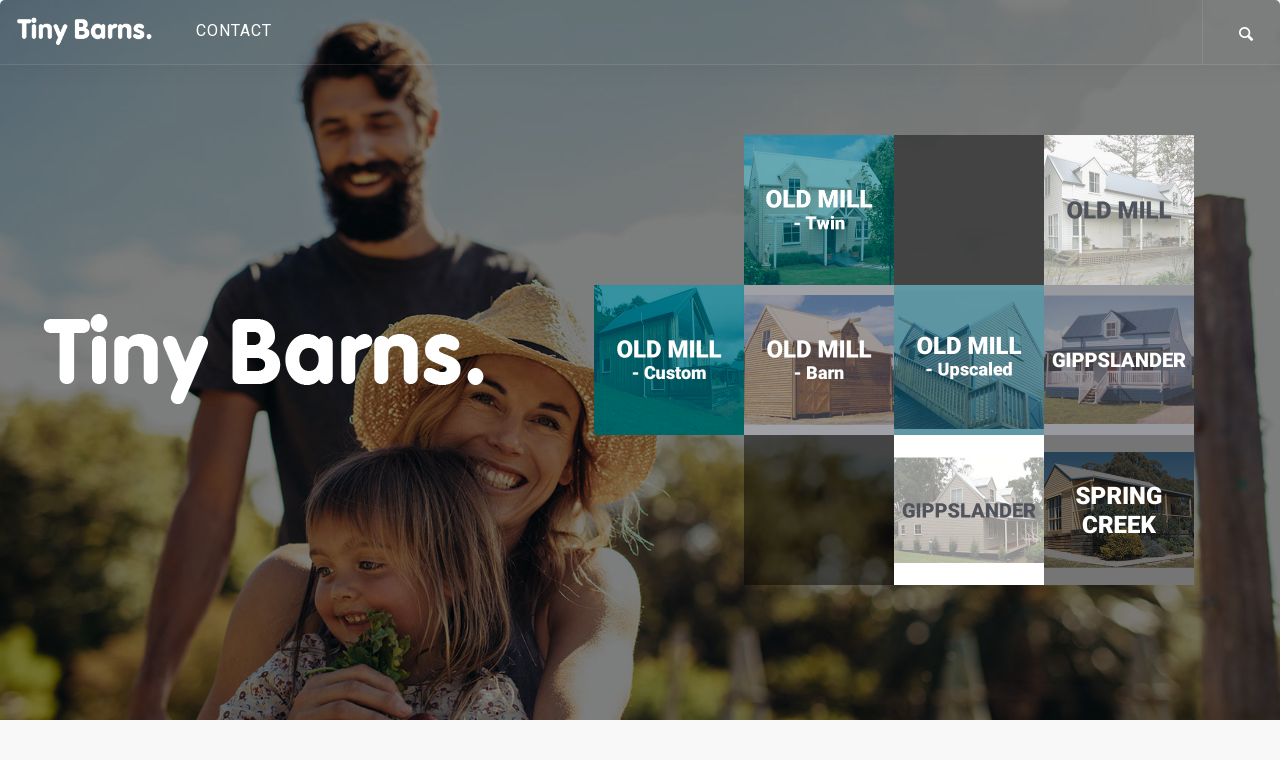

--- FILE ---
content_type: text/html; charset=UTF-8
request_url: https://tinybarns.com.au/
body_size: 16941
content:
<!doctype html>
<html lang="en-US">

<head>
	<meta charset="UTF-8">
	<meta name="viewport" content="width=device-width, initial-scale=1.0">
	<link rel="pingback" href="https://tinybarns.com.au/xmlrpc.php" />
	
	<!-- This site is optimized with the Yoast SEO plugin v15.5 - https://yoast.com/wordpress/plugins/seo/ -->
	<title>Tiny Barns - Modular barn style tiny homes</title>
	<meta name="description" content="We build barn style tiny homes. Becauses they&#039;re modular you keep adding to them until they&#039;re not so tiny any more. Above all, buy plans, Kit, build to lock up or fully finished." />
	<meta name="robots" content="index, follow, max-snippet:-1, max-image-preview:large, max-video-preview:-1" />
	<link rel="canonical" href="https://tinybarns.com.au/" />
	<meta property="og:locale" content="en_US" />
	<meta property="og:type" content="website" />
	<meta property="og:title" content="Tiny Barns - Modular barn style tiny homes" />
	<meta property="og:description" content="We build barn style tiny homes. Becauses they&#039;re modular you keep adding to them until they&#039;re not so tiny any more. Above all, buy plans, Kit, build to lock up or fully finished." />
	<meta property="og:url" content="https://tinybarns.com.au/" />
	<meta property="og:site_name" content="Tiny Barns" />
	<meta property="article:modified_time" content="2020-12-17T01:24:53+00:00" />
	<meta name="twitter:card" content="summary_large_image" />
	<meta name="twitter:label1" content="Est. reading time">
	<meta name="twitter:data1" content="2 minutes">
	<script type="application/ld+json" class="yoast-schema-graph">{"@context":"https://schema.org","@graph":[{"@type":"WebSite","@id":"https://tinybarns.com.au/#website","url":"https://tinybarns.com.au/","name":"Tiny Barns","description":"We love tiny barns","potentialAction":[{"@type":"SearchAction","target":"https://tinybarns.com.au/?s={search_term_string}","query-input":"required name=search_term_string"}],"inLanguage":"en-US"},{"@type":"WebPage","@id":"https://tinybarns.com.au/#webpage","url":"https://tinybarns.com.au/","name":"Tiny Barns - Modular barn style tiny homes","isPartOf":{"@id":"https://tinybarns.com.au/#website"},"datePublished":"2016-06-10T12:24:03+00:00","dateModified":"2020-12-17T01:24:53+00:00","description":"We build barn style tiny homes. Becauses they're modular you keep adding to them until they're not so tiny any more. Above all, buy plans, Kit, build to lock up or fully finished.","inLanguage":"en-US","potentialAction":[{"@type":"ReadAction","target":["https://tinybarns.com.au/"]}]}]}</script>
	<!-- / Yoast SEO plugin. -->


<link rel='dns-prefetch' href='//fonts.googleapis.com' />
<link rel='dns-prefetch' href='//s.w.org' />
<link rel="alternate" type="application/rss+xml" title="Tiny Barns &raquo; Feed" href="https://tinybarns.com.au/feed/" />
<link rel="alternate" type="application/rss+xml" title="Tiny Barns &raquo; Comments Feed" href="https://tinybarns.com.au/comments/feed/" />
<!-- This site uses the Google Analytics by MonsterInsights plugin v7.13.3 - Using Analytics tracking - https://www.monsterinsights.com/ -->
<script type="text/javascript" data-cfasync="false">
    (window.gaDevIds=window.gaDevIds||[]).push("dZGIzZG");
	var mi_version         = '7.13.3';
	var mi_track_user      = true;
	var mi_no_track_reason = '';
	
	var disableStr = 'ga-disable-UA-136097292-1';

	/* Function to detect opted out users */
	function __gaTrackerIsOptedOut() {
		return document.cookie.indexOf(disableStr + '=true') > -1;
	}

	/* Disable tracking if the opt-out cookie exists. */
	if ( __gaTrackerIsOptedOut() ) {
		window[disableStr] = true;
	}

	/* Opt-out function */
	function __gaTrackerOptout() {
	  document.cookie = disableStr + '=true; expires=Thu, 31 Dec 2099 23:59:59 UTC; path=/';
	  window[disableStr] = true;
	}

	if ( 'undefined' === typeof gaOptout ) {
		function gaOptout() {
			__gaTrackerOptout();
		}
	}
	
	if ( mi_track_user ) {
		(function(i,s,o,g,r,a,m){i['GoogleAnalyticsObject']=r;i[r]=i[r]||function(){
			(i[r].q=i[r].q||[]).push(arguments)},i[r].l=1*new Date();a=s.createElement(o),
			m=s.getElementsByTagName(o)[0];a.async=1;a.src=g;m.parentNode.insertBefore(a,m)
		})(window,document,'script','//www.google-analytics.com/analytics.js','__gaTracker');

		__gaTracker('create', 'UA-136097292-1', 'auto');
		__gaTracker('set', 'forceSSL', true);
		__gaTracker('require', 'displayfeatures');
		__gaTracker('require', 'linkid', 'linkid.js');
		__gaTracker('send','pageview');
	} else {
		console.log( "" );
		(function() {
			/* https://developers.google.com/analytics/devguides/collection/analyticsjs/ */
			var noopfn = function() {
				return null;
			};
			var noopnullfn = function() {
				return null;
			};
			var Tracker = function() {
				return null;
			};
			var p = Tracker.prototype;
			p.get = noopfn;
			p.set = noopfn;
			p.send = noopfn;
			var __gaTracker = function() {
				var len = arguments.length;
				if ( len === 0 ) {
					return;
				}
				var f = arguments[len-1];
				if ( typeof f !== 'object' || f === null || typeof f.hitCallback !== 'function' ) {
					console.log( 'Not running function __gaTracker(' + arguments[0] + " ....) because you are not being tracked. " + mi_no_track_reason );
					return;
				}
				try {
					f.hitCallback();
				} catch (ex) {

				}
			};
			__gaTracker.create = function() {
				return new Tracker();
			};
			__gaTracker.getByName = noopnullfn;
			__gaTracker.getAll = function() {
				return [];
			};
			__gaTracker.remove = noopfn;
			window['__gaTracker'] = __gaTracker;
					})();
		}
</script>
<!-- / Google Analytics by MonsterInsights -->
		<script type="text/javascript">
			window._wpemojiSettings = {"baseUrl":"https:\/\/s.w.org\/images\/core\/emoji\/13.0.1\/72x72\/","ext":".png","svgUrl":"https:\/\/s.w.org\/images\/core\/emoji\/13.0.1\/svg\/","svgExt":".svg","source":{"concatemoji":"https:\/\/tinybarns.com.au\/wp-includes\/js\/wp-emoji-release.min.js?ver=5.6.16"}};
			!function(e,a,t){var n,r,o,i=a.createElement("canvas"),p=i.getContext&&i.getContext("2d");function s(e,t){var a=String.fromCharCode;p.clearRect(0,0,i.width,i.height),p.fillText(a.apply(this,e),0,0);e=i.toDataURL();return p.clearRect(0,0,i.width,i.height),p.fillText(a.apply(this,t),0,0),e===i.toDataURL()}function c(e){var t=a.createElement("script");t.src=e,t.defer=t.type="text/javascript",a.getElementsByTagName("head")[0].appendChild(t)}for(o=Array("flag","emoji"),t.supports={everything:!0,everythingExceptFlag:!0},r=0;r<o.length;r++)t.supports[o[r]]=function(e){if(!p||!p.fillText)return!1;switch(p.textBaseline="top",p.font="600 32px Arial",e){case"flag":return s([127987,65039,8205,9895,65039],[127987,65039,8203,9895,65039])?!1:!s([55356,56826,55356,56819],[55356,56826,8203,55356,56819])&&!s([55356,57332,56128,56423,56128,56418,56128,56421,56128,56430,56128,56423,56128,56447],[55356,57332,8203,56128,56423,8203,56128,56418,8203,56128,56421,8203,56128,56430,8203,56128,56423,8203,56128,56447]);case"emoji":return!s([55357,56424,8205,55356,57212],[55357,56424,8203,55356,57212])}return!1}(o[r]),t.supports.everything=t.supports.everything&&t.supports[o[r]],"flag"!==o[r]&&(t.supports.everythingExceptFlag=t.supports.everythingExceptFlag&&t.supports[o[r]]);t.supports.everythingExceptFlag=t.supports.everythingExceptFlag&&!t.supports.flag,t.DOMReady=!1,t.readyCallback=function(){t.DOMReady=!0},t.supports.everything||(n=function(){t.readyCallback()},a.addEventListener?(a.addEventListener("DOMContentLoaded",n,!1),e.addEventListener("load",n,!1)):(e.attachEvent("onload",n),a.attachEvent("onreadystatechange",function(){"complete"===a.readyState&&t.readyCallback()})),(n=t.source||{}).concatemoji?c(n.concatemoji):n.wpemoji&&n.twemoji&&(c(n.twemoji),c(n.wpemoji)))}(window,document,window._wpemojiSettings);
		</script>
		<style type="text/css">
img.wp-smiley,
img.emoji {
	display: inline !important;
	border: none !important;
	box-shadow: none !important;
	height: 1em !important;
	width: 1em !important;
	margin: 0 .07em !important;
	vertical-align: -0.1em !important;
	background: none !important;
	padding: 0 !important;
}
</style>
	<link rel='stylesheet' id='wp-block-library-css'  href='https://tinybarns.com.au/wp-includes/css/dist/block-library/style.min.css?ver=5.6.16' type='text/css' media='all' />
<link rel='stylesheet' id='contact-form-7-css'  href='https://tinybarns.com.au/wp-content/plugins/contact-form-7/includes/css/styles.css?ver=5.3.1' type='text/css' media='all' />
<link rel='stylesheet' id='bwg_fonts-css'  href='https://tinybarns.com.au/wp-content/plugins/photo-gallery/css/bwg-fonts/fonts.css?ver=0.0.1' type='text/css' media='all' />
<link rel='stylesheet' id='sumoselect-css'  href='https://tinybarns.com.au/wp-content/plugins/photo-gallery/css/sumoselect.min.css?ver=3.0.3' type='text/css' media='all' />
<link rel='stylesheet' id='mCustomScrollbar-css'  href='https://tinybarns.com.au/wp-content/plugins/photo-gallery/css/jquery.mCustomScrollbar.min.css?ver=2.5.65' type='text/css' media='all' />
<link rel='stylesheet' id='bwg_googlefonts-css'  href='https://fonts.googleapis.com/css?family=Ubuntu&#038;subset=greek,latin,greek-ext,vietnamese,cyrillic-ext,latin-ext,cyrillic' type='text/css' media='all' />
<link rel='stylesheet' id='bwg_frontend-css'  href='https://tinybarns.com.au/wp-content/plugins/photo-gallery/css/styles.min.css?ver=2.5.65' type='text/css' media='all' />
<link rel='stylesheet' id='monsterinsights-popular-posts-style-css'  href='https://tinybarns.com.au/wp-content/plugins/google-analytics-for-wordpress/assets/css/frontend.min.css?ver=7.13.3' type='text/css' media='all' />
<link rel='stylesheet' id='js_composer_front-css'  href='https://tinybarns.com.au/wp-content/plugins/js_composer/assets/css/js_composer.min.css?ver=5.5.5' type='text/css' media='all' />
<link rel='stylesheet' id='ebor-google-font-css'  href='//fonts.googleapis.com/css?family&#038;ver=1.0.0' type='text/css' media='all' />
<link rel='stylesheet' id='bootstrap-css'  href='https://tinybarns.com.au/wp-content/themes/pillar/style/css/bootstrap.css?ver=5.6.16' type='text/css' media='all' />
<link rel='stylesheet' id='ebor-fonts-css'  href='https://tinybarns.com.au/wp-content/themes/pillar/style/css/icons.css?ver=5.6.16' type='text/css' media='all' />
<link rel='stylesheet' id='ebor-plugins-css'  href='https://tinybarns.com.au/wp-content/themes/pillar/style/css/plugins.css?ver=5.6.16' type='text/css' media='all' />
<link rel='stylesheet' id='ebor-theme-styles-css'  href='https://tinybarns.com.au/wp-content/uploads/wp-less/pillar/style/css/theme-3ab256355a.css' type='text/css' media='all' />
<link rel='stylesheet' id='ebor-style-css'  href='https://tinybarns.com.au/wp-content/themes/pillar/style.css?ver=5.6.16' type='text/css' media='all' /><link rel="stylesheet" type="text/css" href="https://tinybarns.com.au/wp-content/plugins/nextend-smart-slider3-pro/Public/SmartSlider3/Application/Frontend/Assets/dist/smartslider.min.css?ver=f9404e8d" media="all" />
<style type="text/css">.n2-ss-spinner-simple-white-container {
    position: absolute;
    top: 50%;
    left: 50%;
    margin: -20px;
    background: #fff;
    width: 20px;
    height: 20px;
    padding: 10px;
    border-radius: 50%;
    z-index: 1000;
}

.n2-ss-spinner-simple-white {
  outline: 1px solid RGBA(0,0,0,0);
  width:100%;
  height: 100%;
}

.n2-ss-spinner-simple-white:before {
    position: absolute;
    top: 50%;
    left: 50%;
    width: 20px;
    height: 20px;
    margin-top: -11px;
    margin-left: -11px;
}

.n2-ss-spinner-simple-white:not(:required):before {
    content: '';
    border-radius: 50%;
    border-top: 2px solid #333;
    border-right: 2px solid transparent;
    animation: n2SimpleWhite .6s linear infinite;
}
@keyframes n2SimpleWhite {
    to {transform: rotate(360deg);}
}
.n2-ss-spinner-simple-white-container {
    position: absolute;
    top: 50%;
    left: 50%;
    margin: -20px;
    background: #fff;
    width: 20px;
    height: 20px;
    padding: 10px;
    border-radius: 50%;
    z-index: 1000;
}

.n2-ss-spinner-simple-white {
  outline: 1px solid RGBA(0,0,0,0);
  width:100%;
  height: 100%;
}

.n2-ss-spinner-simple-white:before {
    position: absolute;
    top: 50%;
    left: 50%;
    width: 20px;
    height: 20px;
    margin-top: -11px;
    margin-left: -11px;
}

.n2-ss-spinner-simple-white:not(:required):before {
    content: '';
    border-radius: 50%;
    border-top: 2px solid #333;
    border-right: 2px solid transparent;
    animation: n2SimpleWhite .6s linear infinite;
}
@keyframes n2SimpleWhite {
    to {transform: rotate(360deg);}
}</style>
<style id='ebor-style-inline-css' type='text/css'>

				@media all and (max-width: 1024px) {
				  .parallax > .background-image-holder,
				  .parallax .slides li > .background-image-holder {
				    top: 0 !important;
				    transform: none !important;
				    -webkit-transform: none !important;
				    height: 100%;
				  }
				}
			section, footer {
    padding-top: 0em;
    padding-bottom: 0em;
}
input[type="text"]:not(button), input[type="email"]:not(button), input[type="password"]:not(button), textarea:not(button), select:not(button), input[type="tel"]:not(button), input[type="url"]:not(button), input[type="search"]:not(button) {
    background: #fff;
color: #000
}
div.wpcf7 textarea {
    height: 110px;
    color: black;
}
</style>
<script type='text/javascript' id='monsterinsights-frontend-script-js-extra'>
/* <![CDATA[ */
var monsterinsights_frontend = {"js_events_tracking":"true","download_extensions":"doc,pdf,ppt,zip,xls,docx,pptx,xlsx","inbound_paths":"[{\"path\":\"\\\/go\\\/\",\"label\":\"affiliate\"},{\"path\":\"\\\/recommend\\\/\",\"label\":\"affiliate\"}]","home_url":"https:\/\/tinybarns.com.au","hash_tracking":"false"};
/* ]]> */
</script>
<script type='text/javascript' src='https://tinybarns.com.au/wp-content/plugins/google-analytics-for-wordpress/assets/js/frontend.min.js?ver=7.13.3' id='monsterinsights-frontend-script-js'></script>
<script type='text/javascript' src='https://tinybarns.com.au/wp-includes/js/jquery/jquery.min.js?ver=3.5.1' id='jquery-core-js'></script>
<script type='text/javascript' src='https://tinybarns.com.au/wp-includes/js/jquery/jquery-migrate.min.js?ver=3.3.2' id='jquery-migrate-js'></script>
<script type='text/javascript' src='https://tinybarns.com.au/wp-content/plugins/photo-gallery/js/jquery.sumoselect.min.js?ver=3.0.3' id='sumoselect-js'></script>
<script type='text/javascript' src='https://tinybarns.com.au/wp-content/plugins/photo-gallery/js/jquery.mobile.min.js?ver=1.3.2' id='jquery-mobile-js'></script>
<script type='text/javascript' src='https://tinybarns.com.au/wp-content/plugins/photo-gallery/js/jquery.mCustomScrollbar.concat.min.js?ver=2.5.65' id='mCustomScrollbar-js'></script>
<script type='text/javascript' src='https://tinybarns.com.au/wp-content/plugins/photo-gallery/js/jquery.fullscreen-0.4.1.min.js?ver=0.4.1' id='jquery-fullscreen-js'></script>
<script type='text/javascript' id='bwg_frontend-js-extra'>
/* <![CDATA[ */
var bwg_objectsL10n = {"bwg_field_required":"field is required.","bwg_mail_validation":"This is not a valid email address.","bwg_search_result":"There are no images matching your search.","bwg_select_tag":"Select Tag","bwg_order_by":"Order By","bwg_search":"Search","bwg_show_ecommerce":"Show Ecommerce","bwg_hide_ecommerce":"Hide Ecommerce","bwg_show_comments":"Show Comments","bwg_hide_comments":"Hide Comments","bwg_restore":"Restore","bwg_maximize":"Maximize","bwg_fullscreen":"Fullscreen","bwg_exit_fullscreen":"Exit Fullscreen","bwg_search_tag":"SEARCH...","bwg_tag_no_match":"No tags found","bwg_all_tags_selected":"All tags selected","bwg_tags_selected":"tags selected","play":"Play","pause":"Pause","is_pro":"1","bwg_play":"Play","bwg_pause":"Pause","bwg_hide_info":"Hide info","bwg_show_info":"Show info","bwg_hide_rating":"Hide rating","bwg_show_rating":"Show rating","ok":"Ok","cancel":"Cancel","select_all":"Select all","lazy_load":"0","lazy_loader":"https:\/\/tinybarns.com.au\/wp-content\/plugins\/photo-gallery\/images\/ajax_loader.png","front_ajax":"0"};
/* ]]> */
</script>
<script type='text/javascript' src='https://tinybarns.com.au/wp-content/plugins/photo-gallery/js/scripts.min.js?ver=2.5.65' id='bwg_frontend-js'></script>
<link rel="https://api.w.org/" href="https://tinybarns.com.au/wp-json/" /><link rel="alternate" type="application/json" href="https://tinybarns.com.au/wp-json/wp/v2/pages/846" /><link rel="EditURI" type="application/rsd+xml" title="RSD" href="https://tinybarns.com.au/xmlrpc.php?rsd" />
<link rel="wlwmanifest" type="application/wlwmanifest+xml" href="https://tinybarns.com.au/wp-includes/wlwmanifest.xml" /> 
<meta name="generator" content="WordPress 5.6.16" />
<link rel='shortlink' href='https://tinybarns.com.au/' />
<link rel="alternate" type="application/json+oembed" href="https://tinybarns.com.au/wp-json/oembed/1.0/embed?url=https%3A%2F%2Ftinybarns.com.au%2F" />
<link rel="alternate" type="text/xml+oembed" href="https://tinybarns.com.au/wp-json/oembed/1.0/embed?url=https%3A%2F%2Ftinybarns.com.au%2F&#038;format=xml" />
<style type="text/css">.recentcomments a{display:inline !important;padding:0 !important;margin:0 !important;}</style><meta name="generator" content="Powered by WPBakery Page Builder - drag and drop page builder for WordPress."/>
<!--[if lte IE 9]><link rel="stylesheet" type="text/css" href="https://tinybarns.com.au/wp-content/plugins/js_composer/assets/css/vc_lte_ie9.min.css" media="screen"><![endif]--><link rel="canonical" href="https://tinybarns.com.au" />
<meta name="description" content="We love tiny barns" />
<meta property="og:title" content="Tiny Barns" />
<meta property="og:url" content="https://tinybarns.com.au" />
<meta property="og:type" content="website" />
<meta property="og:description" content="We love tiny barns" />
<meta name="twitter:card" content="summary_large_image" />
<meta name="twitter:title" content="Tiny Barns" />
<meta name="twitter:description" content="We love tiny barns" />
<link rel="icon" href="https://tinybarns.com.au/wp-content/uploads/2018/11/cropped-Favicon-Tiny-Barns-32x32.png" sizes="32x32" />
<link rel="icon" href="https://tinybarns.com.au/wp-content/uploads/2018/11/cropped-Favicon-Tiny-Barns-192x192.png" sizes="192x192" />
<link rel="apple-touch-icon" href="https://tinybarns.com.au/wp-content/uploads/2018/11/cropped-Favicon-Tiny-Barns-180x180.png" />
<meta name="msapplication-TileImage" content="https://tinybarns.com.au/wp-content/uploads/2018/11/cropped-Favicon-Tiny-Barns-270x270.png" />
<style type="text/css" data-type="vc_custom-css">.masonry__filters { display: none; }</style><style type="text/css" data-type="vc_shortcodes-custom-css">.vc_custom_1578708885164{background-color: #ffffff !important;}.vc_custom_1550984409258{background-color: #ffffff !important;}.vc_custom_1550998081482{background-color: #ffffff !important;}.vc_custom_1551050036162{background-color: #0a0a0a !important;}.vc_custom_1550989632852{background-color: #ffffff !important;}</style><noscript><style type="text/css"> .wpb_animate_when_almost_visible { opacity: 1; }</style></noscript><script type="text/javascript">(function(){var N=this;N.N2_=N.N2_||{r:[],d:[]},N.N2R=N.N2R||function(){N.N2_.r.push(arguments)},N.N2D=N.N2D||function(){N.N2_.d.push(arguments)}}).call(window);if(!window.n2jQuery){window.n2jQuery={ready:function(cb){console.error('n2jQuery will be deprecated!');N2R(['$'],cb)}}}window.nextend={jQueryFallback:'https://tinybarns.com.au/wp-includes/js/jquery/jquery.js',localization:{},ready:function(cb){console.error('nextend.ready will be deprecated!');N2R('documentReady',function($){cb.call(window,$)})}};nextend.fontsLoaded=false;nextend.fontsLoadedActive=function(){nextend.fontsLoaded=true};var requiredFonts=["Roboto:n3","Roboto:n4"],fontData={google:{families:["Roboto:300,400:latin"]},active:function(){nextend.fontsLoadedActive()},inactive:function(){nextend.fontsLoadedActive()},fontactive:function(f,s){fontData.resolveFont(f+':'+s)},fontinactive:function(f,s){fontData.resolveFont(f+':'+s)},resolveFont:function(n){for(var i=requiredFonts.length-1;i>=0;i--){if(requiredFonts[i]===n){requiredFonts.splice(i,1);break}}if(!requiredFonts.length)nextend.fontsLoadedActive()}};if(typeof WebFontConfig!=='undefined'&&typeof WebFont==='undefined'){var _WebFontConfig=WebFontConfig;for(var k in WebFontConfig){if(k=='active'){fontData.active=function(){nextend.fontsLoadedActive();_WebFontConfig.active()}}else if(k=='inactive'){fontData.inactive=function(){nextend.fontsLoadedActive();_WebFontConfig.inactive()}}else if(k=='fontactive'){fontData.fontactive=function(f,s){fontData.resolveFont(f+':'+s);_WebFontConfig.fontactive.apply(this,arguments)}}else if(k=='fontinactive'){fontData.fontinactive=function(f,s){fontData.resolveFont(f+':'+s);_WebFontConfig.fontinactive.apply(this,arguments)}}else if(k=='google'){if(typeof WebFontConfig.google.families!=='undefined'){for(var i=0;i<WebFontConfig.google.families.length;i++){fontData.google.families.push(WebFontConfig.google.families[i])}}}else{fontData[k]=WebFontConfig[k]}}}fontData.classes=true;fontData.events=true;if(typeof WebFont==='undefined'){window.WebFontConfig=fontData}else{WebFont.load(fontData)}</script><script type="text/javascript" src="https://tinybarns.com.au/wp-content/plugins/nextend-smart-slider3-pro/Public/SmartSlider3/Application/Frontend/Assets/dist/n2-j.min.js?ver=f9404e8d"></script>
<script type="text/javascript" src="https://tinybarns.com.au/wp-content/plugins/nextend-smart-slider3-pro/Public/SmartSlider3/Application/Frontend/Assets/dist/nextend-gsap.min.js?ver=f9404e8d"></script>
<script type="text/javascript" src="https://tinybarns.com.au/wp-content/plugins/nextend-smart-slider3-pro/Public/SmartSlider3/Application/Frontend/Assets/dist/smartslider-frontend.min.js?ver=f9404e8d"></script>
<script type="text/javascript" src="https://tinybarns.com.au/wp-content/plugins/nextend-smart-slider3-pro/Public/SmartSlider3/Slider/SliderType/Simple/Assets/dist/smartslider-simple-type-frontend.min.js?ver=f9404e8d"></script>
<script type="text/javascript" src="https://tinybarns.com.au/wp-content/plugins/nextend-smart-slider3-pro/Public/SmartSlider3/Slider/SliderType/Simple/Assets/dist/smartslider-backgroundanimation.min.js?ver=f9404e8d"></script>
<script type="text/javascript" src="https://tinybarns.com.au/wp-content/plugins/nextend-smart-slider3-pro/Public/SmartSlider3/Application/Frontend/Assets/dist/nextend-webfontloader.min.js?ver=f9404e8d"></script>
<script type="text/javascript">N2R('documentReady',function($){nextend.fontsDeferred=$.Deferred();if(nextend.fontsLoaded){nextend.fontsDeferred.resolve()}else{nextend.fontsLoadedActive=function(){nextend.fontsLoaded=true;nextend.fontsDeferred.resolve()};var intercalCounter=0;nextend.fontInterval=setInterval(function(){if(intercalCounter>3||document.documentElement.className.indexOf('wf-active')!==-1){nextend.fontsLoadedActive();clearInterval(nextend.fontInterval)}intercalCounter++},1000)}N2R(["documentReady","smartslider-frontend","nextend-gsap","smartslider-backgroundanimation","smartslider-simple-type-frontend"],function(){new N2Classes.SmartSliderSimple('#n2-ss-2',{"admin":false,"callbacks":"","background.video.mobile":1,"randomize":{"randomize":0,"randomizeFirst":0},"alias":{"id":0,"smoothScroll":0,"slideSwitch":0,"scroll":1},"align":"normal","isDelayed":0,"load":{"fade":1,"scroll":0},"playWhenVisible":1,"playWhenVisibleAt":0.5,"responsive":{"hideOn":{"desktopLandscape":false,"desktopPortrait":false,"tabletLandscape":false,"tabletPortrait":false,"mobileLandscape":false,"mobilePortrait":false},"onResizeEnabled":true,"type":"fullpage","downscale":1,"upscale":1,"minimumHeight":-1,"maximumSlideWidth":{"desktopLandscape":3000,"desktopPortrait":3000,"tabletLandscape":3000,"tabletPortrait":3000,"mobileLandscape":3000,"mobilePortrait":3000},"forceFull":1,"forceFullOverflowX":"body","forceFullHorizontalSelector":"body","constrainRatio":0,"sliderHeightBasedOn":"real","decreaseSliderHeight":0,"focusUser":0,"focusEdge":"auto","breakpoints":[{"device":"tabletPortrait","type":"max-screen-width","portraitWidth":1199,"landscapeWidth":1199},{"device":"mobilePortrait","type":"max-screen-width","portraitWidth":700,"landscapeWidth":900}],"enabledDevices":{"desktopLandscape":0,"desktopPortrait":1,"tabletLandscape":0,"tabletPortrait":1,"mobileLandscape":0,"mobilePortrait":1},"sizes":{"desktopPortrait":{"width":1920,"height":1280,"max":3000,"min":1200},"tabletPortrait":{"width":701,"height":467,"max":1199,"min":701},"mobilePortrait":{"width":320,"height":213,"max":900,"min":320}},"normalizedDeviceModes":{"unknown":"desktopPortrait","desktopPortrait":"desktopPortrait","desktopLandscape":"desktopPortrait","tabletLandscape":"desktopPortrait","tabletPortrait":"tabletPortrait","mobileLandscape":"tabletPortrait","mobilePortrait":"mobilePortrait"},"overflowHiddenPage":0,"focus":{"offsetTop":"#wpadminbar","offsetBottom":""}},"controls":{"mousewheel":0,"touch":"horizontal","keyboard":1,"blockCarouselInteraction":1},"lazyLoad":0,"lazyLoadNeighbor":0,"blockrightclick":0,"maintainSession":0,"autoplay":{"enabled":0,"start":1,"duration":8000,"autoplayLoop":1,"allowReStart":0,"pause":{"click":1,"mouse":"enter","mediaStarted":0},"resume":{"click":1,"mouse":"leave","mediaEnded":0,"slidechanged":0},"interval":1,"intervalModifier":"loop","intervalSlide":"current"},"perspective":1000,"layerMode":{"playOnce":0,"playFirstLayer":1,"mode":"skippable","inAnimation":"mainInEnd"},"parallax":{"enabled":1,"mobile":0,"is3D":0,"animate":1,"horizontal":"mouse","vertical":"mouse","origin":"enter","scrollmove":"both"},"postBackgroundAnimations":0,"bgAnimationsColor":"RGBA(51,51,51,1)","bgAnimations":{"global":[{"type":"Flat","tiles":{"delay":0,"sequence":"ForwardDiagonal"},"main":{"type":"both","duration":1,"current":{"ease":"easeOutCubic","left":"-50%"},"next":{"ease":"easeOutCubic","left":"100%"}},"invert":{"zIndex":2,"current":{"left":"100%"},"next":{"left":"-50%"}}}],"color":"RGBA(51,51,51,1)","speed":"normal"},"mainanimation":{"type":"horizontal","duration":600,"delay":0,"ease":"easeOutQuad","parallax":0,"shiftedBackgroundAnimation":"auto"},"carousel":0,"dynamicHeight":0,"initCallbacks":function($){new N2Classes.FrontendItemTransition(this,"n2-ss-2item2","HorizontalFlip");new N2Classes.FrontendItemTransition(this,"n2-ss-2item3","HorizontalFlip");new N2Classes.FrontendItemTransition(this,"n2-ss-2item4","HorizontalFlip");new N2Classes.FrontendItemTransition(this,"n2-ss-2item5","HorizontalFlip");new N2Classes.FrontendItemTransition(this,"n2-ss-2item6","HorizontalFlip");new N2Classes.FrontendItemTransition(this,"n2-ss-2item7","HorizontalFlip");new N2Classes.FrontendItemTransition(this,"n2-ss-2item8","HorizontalFlip");new N2Classes.FrontendItemTransition(this,"n2-ss-2item9","HorizontalFlip")}})});N2R(["documentReady","smartslider-frontend","nextend-gsap","smartslider-simple-type-frontend"],function(){new N2Classes.SmartSliderSimple('#n2-ss-1',{"admin":false,"callbacks":"","background.video.mobile":1,"randomize":{"randomize":0,"randomizeFirst":0},"alias":{"id":0,"smoothScroll":0,"slideSwitch":0,"scroll":1},"align":"normal","isDelayed":0,"load":{"fade":1,"scroll":0},"playWhenVisible":1,"playWhenVisibleAt":0.5,"responsive":{"hideOn":{"desktopLandscape":false,"desktopPortrait":false,"tabletLandscape":false,"tabletPortrait":false,"mobileLandscape":false,"mobilePortrait":false},"onResizeEnabled":true,"type":"fullwidth","downscale":1,"upscale":1,"minimumHeight":0,"maximumSlideWidth":{"desktopLandscape":3000,"desktopPortrait":3000,"tabletLandscape":3000,"tabletPortrait":3000,"mobileLandscape":3000,"mobilePortrait":3000},"forceFull":1,"forceFullOverflowX":"body","forceFullHorizontalSelector":"body","constrainRatio":1,"sliderHeightBasedOn":"real","decreaseSliderHeight":0,"focusUser":1,"focusEdge":"auto","breakpoints":[{"device":"tabletPortrait","type":"max-screen-width","portraitWidth":1199,"landscapeWidth":1199},{"device":"mobilePortrait","type":"max-screen-width","portraitWidth":700,"landscapeWidth":900}],"enabledDevices":{"desktopLandscape":0,"desktopPortrait":1,"tabletLandscape":0,"tabletPortrait":1,"mobileLandscape":0,"mobilePortrait":1},"sizes":{"desktopPortrait":{"width":1200,"height":600,"max":3000,"min":1200},"tabletPortrait":{"width":701,"height":350,"max":1199,"min":701},"mobilePortrait":{"width":320,"height":160,"max":900,"min":320}},"normalizedDeviceModes":{"unknown":"desktopPortrait","desktopPortrait":"desktopPortrait","desktopLandscape":"desktopPortrait","tabletLandscape":"desktopPortrait","tabletPortrait":"tabletPortrait","mobileLandscape":"tabletPortrait","mobilePortrait":"mobilePortrait"},"overflowHiddenPage":0,"focus":{"offsetTop":"#wpadminbar","offsetBottom":""}},"controls":{"mousewheel":0,"touch":"horizontal","keyboard":1,"blockCarouselInteraction":1},"lazyLoad":0,"lazyLoadNeighbor":0,"blockrightclick":0,"maintainSession":0,"autoplay":{"enabled":1,"start":1,"duration":8000,"autoplayLoop":1,"allowReStart":0,"pause":{"click":1,"mouse":"0","mediaStarted":1},"resume":{"click":0,"mouse":"0","mediaEnded":1,"slidechanged":0},"interval":1,"intervalModifier":"loop","intervalSlide":"current"},"perspective":1000,"layerMode":{"playOnce":0,"playFirstLayer":1,"mode":"skippable","inAnimation":"mainInEnd"},"parallax":{"enabled":1,"mobile":0,"is3D":0,"animate":1,"horizontal":"mouse","vertical":"mouse","origin":"slider","scrollmove":"both"},"backgroundParallax":{"strength":0.5,"tablet":1,"mobile":1},"postBackgroundAnimations":0,"bgAnimationsColor":"RGBA(51,51,51,1)","bgAnimations":0,"mainanimation":{"type":"horizontal","duration":600,"delay":0,"ease":"easeOutQuad","parallax":0,"shiftedBackgroundAnimation":"auto"},"carousel":1,"dynamicHeight":0,"initCallbacks":function($){}})})});</script></head>

<body data-rsssl=1 class="home page-template-default page page-id-846 page-child parent-pageid-362 theme--square scroll-assist wpb-js-composer js-comp-ver-5.5.5 vc_responsive" data-smooth-scroll-offset="0">

<a href="#" id="top"></a>

<div class="pillar-loader"></div>


<div class="modal-container search-modal" data-modal-id="search-form">
	<div class="modal-content bg-white imagebg" data-width="100%" data-height="100%">
		<div class="pos-vertical-center clearfix">
			<div class="col-md-6 col-md-offset-3 col-sm-8 col-sm-offset-2 text-center">
				<form class="search-form" method="get" id="searchform" action="https://tinybarns.com.au/">
	<div class="input-with-icon">
		<i class="icon-Magnifi-Glass2"></i>
		<input type="text" id="s2" class="mb0" name="s" placeholder="Type here" />
	</div>
</form>			</div>
		</div>
	</div><!--end of modal-content-->
</div><!--end of modal-container-->
<nav class="transition--fade">
	
    <div class="nav-bar nav--absolute nav--transparent" data-fixed-at="200">
    	<div class="nav-inner">
    	
	    	
<div class="nav-module logo-module left">
    <a href="https://tinybarns.com.au/">
    	<img class="logo logo-dark" alt="logo" src="https://tinybarns.com.au/wp-content/uploads/2018/11/Tiny-Barns_Exports-25.png" />
    	<img class="logo logo-light" alt="logo" src="https://tinybarns.com.au/wp-content/uploads/2018/11/Tiny-Barns_Exports-24.png" />
    </a>
</div>	        
	        <div class="nav-float-right">
	        
		        <div class="nav-module menu-module left">
		            <ul id="menu-tiny-barns" class="menu"><li id="menu-item-1886" class="menu-item menu-item-type-custom menu-item-object-custom menu-item-1886"><a href="#Contact-us">Contact</a></li>
</ul>		        </div><!--end nav module-->
		        
		        	<div class="nav-module right">
		<a href="#" class="nav-function modal-trigger" data-modal-id="search-form">
			<i class="interface-search icon icon--sm"></i>
			<span>Search</span>
		</a>
	</div>
	        
	        </div>
	        
        </div>
    </div><!--end nav bar-->
    
    <div class="nav-mobile-toggle visible-sm visible-xs">
        <i class="icon-Align-Right pillar--icon icon--sm"></i>
    </div>

</nav>
<div class="main-container transition--fade"><section class="vc_row wpb_row vc_row-fluid"><div class="container"><div class="row"><div class="wpb_column column_container col-sm-12"><div class="vc_column-inner"><div class="wpb_wrapper">
	<div class="wpb_raw_code wpb_content_element wpb_raw_html" >
		<div class="wpb_wrapper">
			<div class="n2-section-smartslider fitvidsignore " role="region" aria-label="Slider"><style>div#n2-ss-2{width:1920px;}div#n2-ss-2 .n2-ss-slider-1{position:relative;}div#n2-ss-2 .n2-ss-slider-background-video-container{position:absolute;left:0;top:0;width:100%;height:100%;overflow:hidden;}div#n2-ss-2 .n2-ss-slider-2{position:relative;overflow:hidden;padding:0px 0px 0px 0px;height:1280px;border:0px solid RGBA(62,62,62,1);border-radius:0px;background-clip:padding-box;background-repeat:repeat;background-position:50% 50%;background-size:cover;background-attachment:scroll;z-index:1;}div#n2-ss-2.n2-ss-mobileLandscape .n2-ss-slider-2,div#n2-ss-2.n2-ss-mobilePortrait .n2-ss-slider-2{background-attachment:scroll;}div#n2-ss-2 .n2-ss-slider-3{position:relative;width:100%;height:100%;overflow:hidden;outline:1px solid rgba(0,0,0,0);z-index:10;}div#n2-ss-2 .n2-ss-slide-backgrounds,div#n2-ss-2 .n2-ss-slider-3 > .n-particles-js-canvas-el,div#n2-ss-2 .n2-ss-slider-3 > .n2-ss-divider{position:absolute;left:0;top:0;width:100%;height:100%;}div#n2-ss-2 .n2-ss-slide-backgrounds{z-index:10;}div#n2-ss-2 .n2-ss-slider-3 > .n-particles-js-canvas-el{z-index:12;}div#n2-ss-2 .n2-ss-slide-backgrounds > *{overflow:hidden;}div#n2-ss-2 .n2-ss-slide{position:absolute;top:0;left:0;width:100%;height:100%;z-index:20;display:block;-webkit-backface-visibility:hidden;}div#n2-ss-2 .n2-ss-layers-container{position:relative;width:1920px;height:1280px;}div#n2-ss-2 .n2-ss-parallax-clip > .n2-ss-layers-container{position:absolute;right:0;}div#n2-ss-2 .n2-ss-slide{perspective:1000px;}div#n2-ss-2[data-ie] .n2-ss-slide{perspective:none;transform:perspective(1000px);}div#n2-ss-2 .n2-ss-slide-active{z-index:21;}div#n2-ss-2 .n2-ss-item-transition{position:relative;}div#n2-ss-2 .n2-ss-item-transition a{display:block;}div#n2-ss-2 .n2-ss-item-transition img{display:block;width:100%;will-change:opacity;}div#n2-ss-2 .n2-ss-item-transition .n2-ss-item-transition-image2{position:absolute;top:0;left:0;}div#n2-ss-2 .n-uc-18d78bc160d6f-inner{transition:all .3s;transition-property:border,background-image,background-color,border-radius,box-shadow;background:RGBA(0,0,0,0.46);}div#n2-ss-2 .n-uc-1b212e82f6bd9-inner{transition:all .3s;transition-property:border,background-image,background-color,border-radius,box-shadow;background:RGBA(0,0,0,0.46);}</style><div id="n2-ss-2-align" class="n2-ss-align"><div class="n2-padding"><div id="n2-ss-2" data-creator="Smart Slider 3" class="n2-ss-slider n2-ow n2-has-hover n2notransition  n2-ss-load-fade " style="font-size: 1rem;" data-fontsize="16">
        <div class="n2-ss-slider-1 n2_ss__touch_element n2-ow" style="border-top-right-radius: 5px;
border-top-left-radius: 5px;
z-index: 1;
overflow: hidden;">
            <div class="n2-ss-slider-2 n2-ow" style="">
                                                    <div class="n2-ss-background-animation n2-ow"></div>
                                <div class="n2-ss-slider-3 n2-ow" style="">

                    <div class="n2-ss-slide-backgrounds"></div><div data-first="1" data-slide-duration="0" data-id="4" data-title="Tiny Barns" style="" class=" n2-ss-slide n2-ss-canvas n2-ow  n2-ss-slide-4"><div class="n2-ss-slide-background n2-ow" data-mode="fill"><div data-hash="3d82903dfec81a096d8148edd41fd800" data-desktop="//tinybarns.com.au/wp-content/uploads/2019/02/Tiny-Barns-Family-1a.jpg" class="n2-ss-slide-background-image" data-blur="0" data-alt="" data-title="" data-no-lazy="" style="opacity:0.5;background-image:url('//tinybarns.com.au/wp-content/uploads/2019/02/Tiny-Barns-Family-1a.jpg')"></div><div class="n2-ss-slide-background-color" style="background-color: #000000;"></div></div><div class="n2-ss-layers-container n2-ow"><div class="n2-ss-layer n2-ow" style="padding:0px 0px 0px 0px;" data-desktopportraitpadding="0|*|0|*|0|*|0" data-sstype="slide" data-csstextalign="center" data-pm="default"><div class="n2-ss-layer n2-ow" style="overflow:visible;" data-csstextalign="inherit" data-has-maxwidth="0" data-desktopportraitmaxwidth="0" data-cssselfalign="inherit" data-desktopportraitselfalign="inherit" data-pm="default" data-desktopportraitverticalalign="center" data-desktopportraitpadding="10|*|10|*|10|*|10|*|px+" data-desktopportraitinneralign="inherit" data-sstype="content" data-hasbackground="0" data-rotation="0" data-desktopportrait="1" data-desktoplandscape="1" data-tabletportrait="1" data-tabletlandscape="1" data-mobileportrait="1" data-mobilelandscape="1" data-adaptivefont="1" data-desktopportraitfontsize="100" data-plugin="rendered"><div class="n2-ss-section-main-content n2-ss-layer-content n2-ow" style="padding:0.625em 0.625em 0.625em 0.625em ;" data-verticalalign="center"><div class="n2-ss-layer n2-ow n2-ss-stretch-layer" style="margin:0em 0em 0em 0em ;overflow:visible;" data-frontend-fullwidth="1" data-pm="normal" data-desktopportraitmargin="0|*|0|*|0|*|0|*|px+" data-desktopportraitheight="0" data-has-maxwidth="0" data-desktopportraitmaxwidth="0" data-cssselfalign="inherit" data-desktopportraitselfalign="inherit" data-csstextalign="inherit" data-desktopportraitpadding="10|*|10|*|10|*|10|*|px+" data-mobileportraitpadding="0|*|0|*|0|*|0|*|px+" data-desktopportraitgutter="20" data-desktopportraitwrapafter="0" data-mobileportraitwrapafter="1" data-mobilelandscapewrapafter="1" data-desktopportraitinneralign="inherit" data-sstype="row" data-rotation="0" data-desktopportrait="1" data-desktoplandscape="1" data-tabletportrait="1" data-tabletlandscape="1" data-mobileportrait="1" data-mobilelandscape="1" data-adaptivefont="0" data-desktopportraitfontsize="100" data-plugin="rendered"><div class="n2-ss-layer-row " style="padding:0.625em 0.625em 0.625em 0.625em ;"><div class="n2-ss-layer-row-inner "><div class="n2-ss-layer n2-ow" style="width: 40%;margin-right: 20px;margin-top: 20px;overflow:visible;" data-csstextalign="inherit" data-has-maxwidth="0" data-desktopportraitmaxwidth="0" data-pm="default" data-desktopportraitverticalalign="center" data-desktopportraitpadding="10|*|10|*|10|*|10|*|px+" data-desktopportraitinneralign="inherit" data-desktopportraitorder="0" data-colwidthpercent="40" data-sstype="col" data-rotation="0" data-desktopportrait="1" data-desktoplandscape="1" data-tabletportrait="1" data-tabletlandscape="1" data-mobileportrait="1" data-mobilelandscape="1" data-adaptivefont="0" data-desktopportraitfontsize="100" data-plugin="rendered"><div class="n2-ss-layer-col n2-ss-layer-content" style="padding:0.625em 0.625em 0.625em 0.625em ;" data-verticalalign="center"><div class="n2-ss-layer n2-ow" style="margin:0em 0em 0em 0em ;overflow:visible;" data-pm="normal" data-desktopportraitmargin="0|*|0|*|0|*|0|*|px+" data-desktopportraitheight="0" data-has-maxwidth="0" data-desktopportraitmaxwidth="0" data-cssselfalign="inherit" data-desktopportraitselfalign="inherit" data-sstype="layer" data-rotation="0" data-animv2="{&quot;specialZero&quot;:0,&quot;basic&quot;:{&quot;in&quot;:{&quot;keyFrames&quot;:[{&quot;delay&quot;:0.05,&quot;opacity&quot;:0,&quot;y&quot;:&quot;50&quot;}]}}}" data-desktopportrait="1" data-desktoplandscape="1" data-tabletportrait="1" data-tabletlandscape="1" data-mobileportrait="1" data-mobilelandscape="1" data-adaptivefont="0" data-desktopportraitfontsize="100" data-plugin="rendered"><div class=" n2-ss-img-wrapper n2-ss-img-crop n2-ss-item-content n2-ow"><img src="//tinybarns.com.au/wp-content/uploads/2018/11/Tiny-Barns_Exports-24.png" id="n2-ss-2item1" alt="Image is not available" style="display: inline-block; max-width: 100%; width: auto;height: auto;" class=" n2-ow skip-lazy" data-skip-lazy="1" /></div></div></div></div><div class="n2-ss-layer n2-ow" style="width: 60%;margin-right: 20px;margin-top: 20px;overflow:visible;" data-csstextalign="inherit" data-has-maxwidth="0" data-desktopportraitmaxwidth="0" data-pm="default" data-desktopportraitverticalalign="center" data-desktopportraitpadding="10|*|10|*|10|*|10|*|px+" data-desktopportraitinneralign="inherit" data-desktopportraitorder="0" data-colwidthpercent="60" data-sstype="col" data-rotation="0" data-desktopportrait="1" data-desktoplandscape="1" data-tabletportrait="1" data-tabletlandscape="1" data-mobileportrait="0" data-mobilelandscape="1" data-adaptivefont="0" data-desktopportraitfontsize="100" data-plugin="rendered"><div class="n2-ss-layer-col n2-ss-layer-content" style="padding:0.625em 0.625em 0.625em 0.625em ;" data-verticalalign="center"><div class="n2-ss-layer n2-ow" style="margin:0em 0em 0em 0em ;max-width: 600px;overflow:visible;" data-frontend-fullwidth="1" data-pm="normal" data-desktopportraitmargin="0|*|0|*|0|*|0|*|px+" data-desktopportraitheight="0" data-has-maxwidth="1" data-desktopportraitmaxwidth="600" data-cssselfalign="inherit" data-desktopportraitselfalign="inherit" data-csstextalign="inherit" data-desktopportraitpadding="0|*|0|*|0|*|0|*|px+" data-desktopportraitgutter="0" data-desktopportraitwrapafter="4" data-mobileportraitwrapafter="2" data-mobilelandscapewrapafter="1" data-desktopportraitinneralign="inherit" data-sstype="row" data-rotation="0" data-desktopportrait="1" data-desktoplandscape="1" data-tabletportrait="1" data-tabletlandscape="1" data-mobileportrait="1" data-mobilelandscape="1" data-adaptivefont="0" data-desktopportraitfontsize="100" data-plugin="rendered"><div class="n2-ss-layer-row " style="padding:0em 0em 0em 0em ;"><div class="n2-ss-layer-row-inner "><div class="n2-ss-layer n2-ow" style="width: 25%;margin-right: 0px;margin-top: 0px;overflow:visible;" data-csstextalign="inherit" data-has-maxwidth="0" data-desktopportraitmaxwidth="0" data-pm="default" data-desktopportraitverticalalign="flex-start" data-desktopportraitpadding="0|*|0|*|0|*|0|*|px+" data-desktopportraitinneralign="inherit" data-desktopportraitorder="0" data-colwidthpercent="25" data-sstype="col" data-rotation="0" data-desktopportrait="1" data-desktoplandscape="1" data-tabletportrait="1" data-tabletlandscape="1" data-mobileportrait="1" data-mobilelandscape="1" data-adaptivefont="0" data-desktopportraitfontsize="100" data-plugin="rendered"><div class="n2-ss-layer-col n2-ss-layer-content" style="padding:0em 0em 0em 0em ;" data-verticalalign="flex-start"></div></div><div class="n2-ss-layer n2-ow" style="width: 25%;margin-right: 0px;margin-top: 0px;overflow:visible;" data-csstextalign="inherit" data-has-maxwidth="0" data-desktopportraitmaxwidth="0" data-pm="default" data-desktopportraitverticalalign="flex-start" data-desktopportraitpadding="0|*|0|*|0|*|0|*|px+" data-desktopportraitinneralign="inherit" data-desktopportraitorder="0" data-colwidthpercent="25" data-sstype="col" data-rotation="0" data-desktopportrait="1" data-desktoplandscape="1" data-tabletportrait="1" data-tabletlandscape="1" data-mobileportrait="1" data-mobilelandscape="1" data-adaptivefont="0" data-desktopportraitfontsize="100" data-plugin="rendered"><div class="n2-ss-layer-col n2-ss-layer-content" style="padding:0em 0em 0em 0em ;" data-verticalalign="flex-start"><div class="n2-ss-layer n2-ow" style="margin:0em 0em 0em 0em ;overflow:visible;" data-pm="normal" data-desktopportraitmargin="0|*|0|*|0|*|0|*|px+" data-desktopportraitheight="0" data-has-maxwidth="0" data-desktopportraitmaxwidth="0" data-cssselfalign="inherit" data-desktopportraitselfalign="inherit" data-sstype="layer" data-rotation="0" data-animv2="{&quot;basic&quot;:{&quot;in&quot;:{&quot;keyFrames&quot;:[{&quot;delay&quot;:1.3,&quot;opacity&quot;:0,&quot;rotationY&quot;:90}],&quot;transformOrigin&quot;:&quot;100|*|50|*|0&quot;}}}" data-desktopportrait="1" data-desktoplandscape="1" data-tabletportrait="1" data-tabletlandscape="1" data-mobileportrait="1" data-mobilelandscape="1" data-adaptivefont="0" data-desktopportraitfontsize="100" data-plugin="rendered"><div id="n2-ss-2item2" class="n2-ss-item-transition n2-ss-item-content n2-ow"><a class="n2-ow" onclick="n2ss.applyActionWithClick(event, 'slide', 1);" href="#"><div class="n2-ss-item-transition-inner n2-ss-img-wrapper n2-ow"><img src="//tinybarns.com.au/wp-content/uploads/2019/02/Old-Mill-Twin_300_FLIP3.png" alt="Tiny Barns #tinybarns" class="n2-ss-item-transition-image1 n2-ow skip-lazy" data-skip-lazy="1" /><img src="//tinybarns.com.au/wp-content/uploads/2019/02/Old-Mill-Twin_300.png" alt="Tiny Barns #tinybarns" class="n2-ss-item-transition-image2 n2-ow skip-lazy" data-skip-lazy="1" /></div></a></div></div></div></div><div class="n2-ss-layer n2-ow n-uc-18d78bc160d6f" style="width: 25%;margin-right: 0px;margin-top: 0px;overflow:visible;" data-csstextalign="inherit" data-has-maxwidth="0" data-desktopportraitmaxwidth="0" data-pm="default" data-desktopportraitverticalalign="flex-start" data-desktopportraitpadding="0|*|0|*|0|*|0|*|px+" data-desktopportraitinneralign="inherit" data-desktopportraitorder="0" data-colwidthpercent="25" data-sstype="col" data-rotation="0" data-animv2="{&quot;basic&quot;:{&quot;in&quot;:{&quot;keyFrames&quot;:[{&quot;delay&quot;:1.6,&quot;opacity&quot;:0,&quot;rotationY&quot;:90}],&quot;transformOrigin&quot;:&quot;100|*|50|*|0&quot;}}}" data-desktopportrait="1" data-desktoplandscape="1" data-tabletportrait="1" data-tabletlandscape="1" data-mobileportrait="1" data-mobilelandscape="1" data-adaptivefont="0" data-desktopportraitfontsize="100" data-plugin="rendered"><div class="n2-ss-layer-col n2-ss-layer-content n-uc-18d78bc160d6f-inner" style="padding:0em 0em 0em 0em ;" data-verticalalign="flex-start"></div></div><div class="n2-ss-layer n2-ow" style="width: 25%;margin-right: 0px;margin-top: 0px;overflow:visible;" data-csstextalign="inherit" data-has-maxwidth="0" data-desktopportraitmaxwidth="0" data-pm="default" data-desktopportraitverticalalign="flex-start" data-desktopportraitpadding="0|*|0|*|0|*|0|*|px+" data-desktopportraitinneralign="inherit" data-desktopportraitorder="0" data-colwidthpercent="25" data-sstype="col" data-rotation="0" data-desktopportrait="1" data-desktoplandscape="1" data-tabletportrait="1" data-tabletlandscape="1" data-mobileportrait="1" data-mobilelandscape="1" data-adaptivefont="0" data-desktopportraitfontsize="100" data-plugin="rendered"><div class="n2-ss-layer-col n2-ss-layer-content" style="padding:0em 0em 0em 0em ;" data-verticalalign="flex-start"><div class="n2-ss-layer n2-ow" style="margin:0em 0em 0em 0em ;overflow:visible;" data-pm="normal" data-desktopportraitmargin="0|*|0|*|0|*|0|*|px+" data-desktopportraitheight="0" data-has-maxwidth="0" data-desktopportraitmaxwidth="0" data-cssselfalign="inherit" data-desktopportraitselfalign="inherit" data-sstype="layer" data-rotation="0" data-animv2="{&quot;basic&quot;:{&quot;in&quot;:{&quot;keyFrames&quot;:[{&quot;delay&quot;:1.8,&quot;opacity&quot;:0,&quot;rotationY&quot;:90}],&quot;transformOrigin&quot;:&quot;100|*|50|*|0&quot;}}}" data-desktopportrait="1" data-desktoplandscape="1" data-tabletportrait="1" data-tabletlandscape="1" data-mobileportrait="1" data-mobilelandscape="1" data-adaptivefont="0" data-desktopportraitfontsize="100" data-plugin="rendered"><div id="n2-ss-2item3" class="n2-ss-item-transition n2-ss-item-content n2-ow"><a class="n2-ow" onclick="n2ss.applyActionWithClick(event, 'slide', 2);" href="#"><div class="n2-ss-item-transition-inner n2-ss-img-wrapper n2-ow"><img src="//tinybarns.com.au/wp-content/uploads/2019/02/Old-Mill-1_300_FLIP3.png" alt="Image not available" class="n2-ss-item-transition-image1 n2-ow skip-lazy" data-skip-lazy="1" /><img src="//tinybarns.com.au/wp-content/uploads/2019/02/Old-Mill-1_300.png" alt="" class="n2-ss-item-transition-image2 n2-ow skip-lazy" data-skip-lazy="1" /></div></a></div></div></div></div></div></div></div><div class="n2-ss-layer n2-ow" style="margin:0em 0em 0em 0em ;max-width: 600px;overflow:visible;" data-frontend-fullwidth="1" data-pm="normal" data-desktopportraitmargin="0|*|0|*|0|*|0|*|px+" data-desktopportraitheight="0" data-has-maxwidth="1" data-desktopportraitmaxwidth="600" data-cssselfalign="inherit" data-desktopportraitselfalign="inherit" data-csstextalign="inherit" data-desktopportraitpadding="0|*|0|*|0|*|0|*|px+" data-desktopportraitgutter="0" data-desktopportraitwrapafter="0" data-mobileportraitwrapafter="2" data-mobilelandscapewrapafter="1" data-desktopportraitinneralign="inherit" data-sstype="row" data-rotation="0" data-desktopportrait="1" data-desktoplandscape="1" data-tabletportrait="1" data-tabletlandscape="1" data-mobileportrait="1" data-mobilelandscape="1" data-adaptivefont="0" data-desktopportraitfontsize="100" data-plugin="rendered"><div class="n2-ss-layer-row " style="padding:0em 0em 0em 0em ;"><div class="n2-ss-layer-row-inner "><div class="n2-ss-layer n2-ow" style="width: 25%;margin-right: 0px;margin-top: 0px;overflow:visible;" data-csstextalign="inherit" data-has-maxwidth="0" data-desktopportraitmaxwidth="0" data-pm="default" data-desktopportraitverticalalign="flex-start" data-desktopportraitpadding="0|*|0|*|0|*|0|*|px+" data-desktopportraitinneralign="inherit" data-desktopportraitorder="0" data-colwidthpercent="25" data-sstype="col" data-rotation="0" data-desktopportrait="1" data-desktoplandscape="1" data-tabletportrait="1" data-tabletlandscape="1" data-mobileportrait="1" data-mobilelandscape="1" data-adaptivefont="0" data-desktopportraitfontsize="100" data-plugin="rendered"><div class="n2-ss-layer-col n2-ss-layer-content" style="padding:0em 0em 0em 0em ;" data-verticalalign="flex-start"><div class="n2-ss-layer n2-ow" style="margin:0em 0em 0em 0em ;overflow:visible;" data-pm="normal" data-desktopportraitmargin="0|*|0|*|0|*|0|*|px+" data-desktopportraitheight="0" data-has-maxwidth="0" data-desktopportraitmaxwidth="0" data-cssselfalign="inherit" data-desktopportraitselfalign="inherit" data-sstype="layer" data-rotation="0" data-animv2="{&quot;basic&quot;:{&quot;in&quot;:{&quot;keyFrames&quot;:[{&quot;delay&quot;:1.2,&quot;opacity&quot;:0,&quot;rotationY&quot;:90}],&quot;transformOrigin&quot;:&quot;100|*|50|*|0&quot;}}}" data-desktopportrait="1" data-desktoplandscape="1" data-tabletportrait="1" data-tabletlandscape="1" data-mobileportrait="1" data-mobilelandscape="1" data-adaptivefont="0" data-desktopportraitfontsize="100" data-plugin="rendered"><div id="n2-ss-2item4" class="n2-ss-item-transition n2-ss-item-content n2-ow"><a class="n2-ow" onclick="n2ss.applyActionWithClick(event, 'slide', 3);" href="#"><div class="n2-ss-item-transition-inner n2-ss-img-wrapper n2-ow"><img src="//tinybarns.com.au/wp-content/uploads/2019/02/Old-Mill-2_300_FLIP2.png" alt="Image not available" class="n2-ss-item-transition-image1 n2-ow skip-lazy" data-skip-lazy="1" /><img src="//tinybarns.com.au/wp-content/uploads/2019/02/Old-Mill-2_300.png" alt="" class="n2-ss-item-transition-image2 n2-ow skip-lazy" data-skip-lazy="1" /></div></a></div></div></div></div><div class="n2-ss-layer n2-ow" style="width: 25%;margin-right: 0px;margin-top: 0px;overflow:visible;" data-csstextalign="inherit" data-has-maxwidth="0" data-desktopportraitmaxwidth="0" data-pm="default" data-desktopportraitverticalalign="flex-start" data-desktopportraitpadding="0|*|0|*|0|*|0|*|px+" data-desktopportraitinneralign="inherit" data-desktopportraitorder="0" data-colwidthpercent="25" data-sstype="col" data-rotation="0" data-desktopportrait="1" data-desktoplandscape="1" data-tabletportrait="1" data-tabletlandscape="1" data-mobileportrait="1" data-mobilelandscape="1" data-adaptivefont="0" data-desktopportraitfontsize="100" data-plugin="rendered"><div class="n2-ss-layer-col n2-ss-layer-content" style="padding:0em 0em 0em 0em ;" data-verticalalign="flex-start"><div class="n2-ss-layer n2-ow" style="margin:0em 0em 0em 0em ;overflow:visible;" data-pm="normal" data-desktopportraitmargin="0|*|0|*|0|*|0|*|px+" data-desktopportraitheight="0" data-has-maxwidth="0" data-desktopportraitmaxwidth="0" data-cssselfalign="inherit" data-desktopportraitselfalign="inherit" data-sstype="layer" data-rotation="0" data-animv2="{&quot;basic&quot;:{&quot;in&quot;:{&quot;keyFrames&quot;:[{&quot;delay&quot;:1.4,&quot;opacity&quot;:0,&quot;rotationY&quot;:90}],&quot;transformOrigin&quot;:&quot;100|*|50|*|0&quot;}}}" data-desktopportrait="1" data-desktoplandscape="1" data-tabletportrait="1" data-tabletlandscape="1" data-mobileportrait="1" data-mobilelandscape="1" data-adaptivefont="0" data-desktopportraitfontsize="100" data-plugin="rendered"><div id="n2-ss-2item5" class="n2-ss-item-transition n2-ss-item-content n2-ow"><a class="n2-ow" onclick="n2ss.applyActionWithClick(event, 'slide', 4);" href="#"><div class="n2-ss-item-transition-inner n2-ss-img-wrapper n2-ow"><img src="//tinybarns.com.au/wp-content/uploads/2019/02/Old-Mill-Barn_FLIP2.png" alt="Image not available" class="n2-ss-item-transition-image1 n2-ow skip-lazy" data-skip-lazy="1" /><img src="//tinybarns.com.au/wp-content/uploads/2019/02/Old-Mill-Barn_300.png" alt="" class="n2-ss-item-transition-image2 n2-ow skip-lazy" data-skip-lazy="1" /></div></a></div></div></div></div><div class="n2-ss-layer n2-ow" style="width: 25%;margin-right: 0px;margin-top: 0px;overflow:visible;" data-csstextalign="inherit" data-has-maxwidth="0" data-desktopportraitmaxwidth="0" data-pm="default" data-desktopportraitverticalalign="flex-start" data-desktopportraitpadding="0|*|0|*|0|*|0|*|px+" data-desktopportraitinneralign="inherit" data-desktopportraitorder="0" data-colwidthpercent="25" data-sstype="col" data-rotation="0" data-desktopportrait="1" data-desktoplandscape="1" data-tabletportrait="1" data-tabletlandscape="1" data-mobileportrait="1" data-mobilelandscape="1" data-adaptivefont="0" data-desktopportraitfontsize="100" data-plugin="rendered"><div class="n2-ss-layer-col n2-ss-layer-content" style="padding:0em 0em 0em 0em ;" data-verticalalign="flex-start"><div class="n2-ss-layer n2-ow" style="margin:0em 0em 0em 0em ;overflow:visible;" data-pm="normal" data-desktopportraitmargin="0|*|0|*|0|*|0|*|px+" data-desktopportraitheight="0" data-has-maxwidth="0" data-desktopportraitmaxwidth="0" data-cssselfalign="inherit" data-desktopportraitselfalign="inherit" data-sstype="layer" data-rotation="0" data-animv2="{&quot;basic&quot;:{&quot;in&quot;:{&quot;keyFrames&quot;:[{&quot;delay&quot;:1.5,&quot;opacity&quot;:0,&quot;rotationY&quot;:90}],&quot;transformOrigin&quot;:&quot;100|*|50|*|0&quot;}}}" data-desktopportrait="1" data-desktoplandscape="1" data-tabletportrait="1" data-tabletlandscape="1" data-mobileportrait="1" data-mobilelandscape="1" data-adaptivefont="0" data-desktopportraitfontsize="100" data-plugin="rendered"><div id="n2-ss-2item6" class="n2-ss-item-transition n2-ss-item-content n2-ow"><a class="n2-ow" onclick="n2ss.applyActionWithClick(event, 'slide', 5);" href="#"><div class="n2-ss-item-transition-inner n2-ss-img-wrapper n2-ow"><img src="//tinybarns.com.au/wp-content/uploads/2019/02/Old-Mill-2_300_FLIP3.png" alt="Image not available" class="n2-ss-item-transition-image1 n2-ow skip-lazy" data-skip-lazy="1" /><img src="//tinybarns.com.au/wp-content/uploads/2019/02/Old-Mill-Upscaled_300.png" alt="" class="n2-ss-item-transition-image2 n2-ow skip-lazy" data-skip-lazy="1" /></div></a></div></div></div></div><div class="n2-ss-layer n2-ow" style="width: 25%;margin-right: 0px;margin-top: 0px;overflow:visible;" data-csstextalign="inherit" data-has-maxwidth="0" data-desktopportraitmaxwidth="0" data-pm="default" data-desktopportraitverticalalign="flex-start" data-desktopportraitpadding="0|*|0|*|0|*|0|*|px+" data-desktopportraitinneralign="inherit" data-desktopportraitorder="0" data-colwidthpercent="25" data-sstype="col" data-rotation="0" data-desktopportrait="1" data-desktoplandscape="1" data-tabletportrait="1" data-tabletlandscape="1" data-mobileportrait="1" data-mobilelandscape="1" data-adaptivefont="0" data-desktopportraitfontsize="100" data-plugin="rendered"><div class="n2-ss-layer-col n2-ss-layer-content" style="padding:0em 0em 0em 0em ;" data-verticalalign="flex-start"><div class="n2-ss-layer n2-ow" style="margin:0em 0em 0em 0em ;overflow:visible;" data-pm="normal" data-desktopportraitmargin="0|*|0|*|0|*|0|*|px+" data-desktopportraitheight="0" data-has-maxwidth="0" data-desktopportraitmaxwidth="0" data-cssselfalign="inherit" data-desktopportraitselfalign="inherit" data-sstype="layer" data-rotation="0" data-animv2="{&quot;basic&quot;:{&quot;in&quot;:{&quot;keyFrames&quot;:[{&quot;delay&quot;:1.7,&quot;opacity&quot;:0,&quot;rotationY&quot;:90}],&quot;transformOrigin&quot;:&quot;100|*|50|*|0&quot;}}}" data-desktopportrait="1" data-desktoplandscape="1" data-tabletportrait="1" data-tabletlandscape="1" data-mobileportrait="1" data-mobilelandscape="1" data-adaptivefont="0" data-desktopportraitfontsize="100" data-plugin="rendered"><div id="n2-ss-2item7" class="n2-ss-item-transition n2-ss-item-content n2-ow"><a class="n2-ow" onclick="n2ss.applyActionWithClick(event, 'slide', 6);" href="#"><div class="n2-ss-item-transition-inner n2-ss-img-wrapper n2-ow"><img src="//tinybarns.com.au/wp-content/uploads/2019/02/Gippslander-5_300_FLIP2.png" alt="Image not available" class="n2-ss-item-transition-image1 n2-ow skip-lazy" data-skip-lazy="1" /><img src="//tinybarns.com.au/wp-content/uploads/2019/02/Gippslander-5_300.png" alt="" class="n2-ss-item-transition-image2 n2-ow skip-lazy" data-skip-lazy="1" /></div></a></div></div></div></div></div></div></div><div class="n2-ss-layer n2-ow" style="margin:0em 0em 0em 0em ;max-width: 600px;overflow:visible;" data-frontend-fullwidth="1" data-pm="normal" data-desktopportraitmargin="0|*|0|*|0|*|0|*|px+" data-desktopportraitheight="0" data-has-maxwidth="1" data-desktopportraitmaxwidth="600" data-cssselfalign="inherit" data-desktopportraitselfalign="inherit" data-csstextalign="inherit" data-desktopportraitpadding="0|*|0|*|0|*|0|*|px+" data-desktopportraitgutter="0" data-desktopportraitwrapafter="0" data-mobileportraitwrapafter="2" data-mobilelandscapewrapafter="1" data-desktopportraitinneralign="inherit" data-sstype="row" data-rotation="0" data-desktopportrait="1" data-desktoplandscape="1" data-tabletportrait="1" data-tabletlandscape="1" data-mobileportrait="1" data-mobilelandscape="1" data-adaptivefont="0" data-desktopportraitfontsize="100" data-plugin="rendered"><div class="n2-ss-layer-row " style="padding:0em 0em 0em 0em ;"><div class="n2-ss-layer-row-inner "><div class="n2-ss-layer n2-ow" style="width: 25%;margin-right: 0px;margin-top: 0px;overflow:visible;" data-csstextalign="inherit" data-has-maxwidth="0" data-desktopportraitmaxwidth="0" data-pm="default" data-desktopportraitverticalalign="flex-start" data-desktopportraitpadding="0|*|0|*|0|*|0|*|px+" data-desktopportraitinneralign="inherit" data-desktopportraitorder="0" data-colwidthpercent="25" data-sstype="col" data-rotation="0" data-desktopportrait="1" data-desktoplandscape="1" data-tabletportrait="1" data-tabletlandscape="1" data-mobileportrait="1" data-mobilelandscape="1" data-adaptivefont="0" data-desktopportraitfontsize="100" data-plugin="rendered"><div class="n2-ss-layer-col n2-ss-layer-content" style="padding:0em 0em 0em 0em ;" data-verticalalign="flex-start"></div></div><div class="n2-ss-layer n2-ow n-uc-1b212e82f6bd9" style="width: 25%;margin-right: 0px;margin-top: 0px;overflow:visible;" data-csstextalign="inherit" data-has-maxwidth="0" data-desktopportraitmaxwidth="0" data-pm="default" data-desktopportraitverticalalign="flex-start" data-desktopportraitpadding="0|*|0|*|0|*|0|*|px+" data-desktopportraitinneralign="inherit" data-desktopportraitorder="0" data-colwidthpercent="25" data-sstype="col" data-rotation="0" data-animv2="{&quot;basic&quot;:{&quot;in&quot;:{&quot;keyFrames&quot;:[{&quot;delay&quot;:1.3,&quot;opacity&quot;:0,&quot;rotationY&quot;:90}],&quot;transformOrigin&quot;:&quot;100|*|50|*|0&quot;}}}" data-desktopportrait="1" data-desktoplandscape="1" data-tabletportrait="1" data-tabletlandscape="1" data-mobileportrait="1" data-mobilelandscape="1" data-adaptivefont="0" data-desktopportraitfontsize="100" data-plugin="rendered"><div class="n2-ss-layer-col n2-ss-layer-content n-uc-1b212e82f6bd9-inner" style="padding:0em 0em 0em 0em ;" data-verticalalign="flex-start"></div></div><div class="n2-ss-layer n2-ow" style="width: 25%;margin-right: 0px;margin-top: 0px;overflow:visible;" data-csstextalign="inherit" data-has-maxwidth="0" data-desktopportraitmaxwidth="0" data-pm="default" data-desktopportraitverticalalign="flex-start" data-desktopportraitpadding="0|*|0|*|0|*|0|*|px+" data-desktopportraitinneralign="inherit" data-desktopportraitorder="0" data-colwidthpercent="25" data-sstype="col" data-rotation="0" data-desktopportrait="1" data-desktoplandscape="1" data-tabletportrait="1" data-tabletlandscape="1" data-mobileportrait="1" data-mobilelandscape="1" data-adaptivefont="0" data-desktopportraitfontsize="100" data-plugin="rendered"><div class="n2-ss-layer-col n2-ss-layer-content" style="padding:0em 0em 0em 0em ;" data-verticalalign="flex-start"><div class="n2-ss-layer n2-ow" style="margin:0em 0em 0em 0em ;overflow:visible;" data-pm="normal" data-desktopportraitmargin="0|*|0|*|0|*|0|*|px+" data-desktopportraitheight="0" data-has-maxwidth="0" data-desktopportraitmaxwidth="0" data-cssselfalign="inherit" data-desktopportraitselfalign="inherit" data-sstype="layer" data-rotation="0" data-animv2="{&quot;basic&quot;:{&quot;in&quot;:{&quot;keyFrames&quot;:[{&quot;delay&quot;:1.6,&quot;opacity&quot;:0,&quot;rotationY&quot;:90}],&quot;transformOrigin&quot;:&quot;100|*|50|*|0&quot;}}}" data-desktopportrait="1" data-desktoplandscape="1" data-tabletportrait="1" data-tabletlandscape="1" data-mobileportrait="1" data-mobilelandscape="1" data-adaptivefont="0" data-desktopportraitfontsize="100" data-plugin="rendered"><div id="n2-ss-2item8" class="n2-ss-item-transition n2-ss-item-content n2-ow"><a class="n2-ow" onclick="n2ss.applyActionWithClick(event, 'slide', 7);" href="#"><div class="n2-ss-item-transition-inner n2-ss-img-wrapper n2-ow"><img src="//tinybarns.com.au/wp-content/uploads/2019/02/Gippslander-Twin-300_FLIPf.png" alt="Image not available" class="n2-ss-item-transition-image1 n2-ow skip-lazy" data-skip-lazy="1" /><img src="//tinybarns.com.au/wp-content/uploads/2019/02/Gippslander-Twin-300.png" alt="" class="n2-ss-item-transition-image2 n2-ow skip-lazy" data-skip-lazy="1" /></div></a></div></div></div></div><div class="n2-ss-layer n2-ow" style="width: 25%;margin-right: 0px;margin-top: 0px;overflow:visible;" data-csstextalign="inherit" data-has-maxwidth="0" data-desktopportraitmaxwidth="0" data-pm="default" data-desktopportraitverticalalign="flex-start" data-desktopportraitpadding="0|*|0|*|0|*|0|*|px+" data-desktopportraitinneralign="inherit" data-desktopportraitorder="0" data-colwidthpercent="25" data-sstype="col" data-rotation="0" data-desktopportrait="1" data-desktoplandscape="1" data-tabletportrait="1" data-tabletlandscape="1" data-mobileportrait="1" data-mobilelandscape="1" data-adaptivefont="0" data-desktopportraitfontsize="100" data-plugin="rendered"><div class="n2-ss-layer-col n2-ss-layer-content" style="padding:0em 0em 0em 0em ;" data-verticalalign="flex-start"><div class="n2-ss-layer n2-ow" style="margin:0em 0em 0em 0em ;overflow:visible;" data-pm="normal" data-desktopportraitmargin="0|*|0|*|0|*|0|*|px+" data-desktopportraitheight="0" data-has-maxwidth="0" data-desktopportraitmaxwidth="0" data-cssselfalign="inherit" data-desktopportraitselfalign="inherit" data-sstype="layer" data-rotation="0" data-animv2="{&quot;basic&quot;:{&quot;in&quot;:{&quot;keyFrames&quot;:[{&quot;delay&quot;:1.8,&quot;opacity&quot;:0,&quot;rotationY&quot;:90}],&quot;transformOrigin&quot;:&quot;100|*|50|*|0&quot;}}}" data-desktopportrait="1" data-desktoplandscape="1" data-tabletportrait="1" data-tabletlandscape="1" data-mobileportrait="1" data-mobilelandscape="1" data-adaptivefont="0" data-desktopportraitfontsize="100" data-plugin="rendered"><div id="n2-ss-2item9" class="n2-ss-item-transition n2-ss-item-content n2-ow"><a class="n2-ow" onclick="n2ss.applyActionWithClick(event, 'slide', 8);" href="#"><div class="n2-ss-item-transition-inner n2-ss-img-wrapper n2-ow"><img src="//tinybarns.com.au/wp-content/uploads/2019/02/Spring-Creek-300_FLIP2.png" alt="Image not available" class="n2-ss-item-transition-image1 n2-ow skip-lazy" data-skip-lazy="1" /><img src="//tinybarns.com.au/wp-content/uploads/2019/02/Spring-Creek-300.png" alt="" class="n2-ss-item-transition-image2 n2-ow skip-lazy" data-skip-lazy="1" /></div></a></div></div></div></div></div></div></div></div></div></div></div></div></div></div></div></div></div>                </div>
            </div>
            


        </div>
        </div><div id="n2-ss-2-spinner" style="display: none;"><div><div class="n2-ss-spinner-simple-white-container"><div class="n2-ss-spinner-simple-white"></div></div></div></div></div></div><div class="n2_clear"></div><div id="n2-ss-2-placeholder" style="min-height:0px;position: relative;z-index:2;background-color:RGBA(0,0,0,0); background-color:RGBA(255,255,255,0);"><img style="width: 100%; max-width:3000px; display: block;opacity:0;margin:0px;" class="n2-ow skip-lazy" data-skip-lazy="1" src="[data-uri]" alt="Slider" /></div></div>
		</div>
	</div>
</div></div></div></div></div></section><section class="vc_row wpb_row vc_row-fluid"><div class="container"><div class="row"><div class="wpb_column column_container col-sm-2"><div class="vc_column-inner"><div class="wpb_wrapper"></div></div></div><div class="wpb_column column_container col-sm-8"><div class="vc_column-inner"><div class="wpb_wrapper"><div class="vc_empty_space"   style="height: 50px" ><span class="vc_empty_space_inner"></span></div>

	<div class="wpb_text_column wpb_content_element " >
		<div class="wpb_wrapper">
			<div class="n2-ss-layer n2-ow" data-pm="normal" data-desktopportraitmargin="0|*|0|*|0|*|0|*|px+" data-desktopportraitheight="0" data-has-maxwidth="0" data-desktopportraitmaxwidth="0" data-cssselfalign="inherit" data-desktopportraitselfalign="inherit" data-sstype="layer" data-rotation="0" data-animations="eyJpbiI6W3sibmFtZSI6IkJvdHRvbSBmYWRlIiwiZGVsYXkiOjEsIm9wYWNpdHkiOjAsInkiOiItMTAwIn1dfQ==" data-desktopportrait="1" data-desktoplandscape="1" data-tabletportrait="1" data-tabletlandscape="1" data-mobileportrait="1" data-mobilelandscape="1" data-adaptivefont="0" data-desktopportraitfontsize="100" data-tabletportraitfontsize="80" data-plugin="rendered">
<h2 id="n2-ss-2item2" class="n2-font-7b6e1616f6d8bd49b82d142a8ead0dc7-hover n2-ow" style="text-align: center;">We Build Modular Barn Style Tiny Homes</h2>
</div>
<div class="n2-ss-layer n2-ow" data-pm="normal" data-desktopportraitmargin="0|*|0|*|0|*|0|*|px+" data-desktopportraitheight="0" data-has-maxwidth="0" data-desktopportraitmaxwidth="0" data-cssselfalign="inherit" data-desktopportraitselfalign="inherit" data-sstype="layer" data-rotation="0" data-animations="eyJpbiI6W3sibmFtZSI6IkJvdHRvbSBmYWRlIiwiZGVsYXkiOjEuNCwib3BhY2l0eSI6MCwieSI6Ii0xMDAifV19" data-desktopportrait="1" data-desktoplandscape="1" data-tabletportrait="1" data-tabletlandscape="1" data-mobileportrait="1" data-mobilelandscape="1" data-adaptivefont="0" data-desktopportraitfontsize="100" data-tabletportraitfontsize="80" data-plugin="rendered">
<h3 id="n2-ss-2item9" class="n2-font-06f9fb5510734b80534bf4fcad465091-hover n2-ow" style="text-align: center;"></h3>
</div>

		</div>
	</div>

	<div class="wpb_text_column wpb_content_element " >
		<div class="wpb_wrapper">
			<p style="text-align: center;">Luckily our tiny barns are completely modular, so you can keep adding to your barn as you grow until it isn’t so tiny any more. Choose the layout any way you like.</p>

		</div>
	</div>
<div class="vc_btn3-container vc_btn3-center" >
	<a class="vc_general vc_btn3 vc_btn3-size-sm vc_btn3-shape-rounded vc_btn3-style-modern vc_btn3-color-inverse" href="https://tinybarns.com.au/wp-content/uploads/2020/01/Tiny-Barns-Product-Sheet-V6-2020.pdf" title="Tiny Barns Flyer" target="_blank" rel="nofollow">Download Flyer</a></div>
<div class="vc_empty_space"   style="height: 50px" ><span class="vc_empty_space_inner"></span></div>
</div></div></div><div class="wpb_column column_container col-sm-2"><div class="vc_column-inner"><div class="wpb_wrapper"></div></div></div></div></div></section><section class="vc_row wpb_row vc_row-fluid"><div class="container"><div class="row"><div class="wpb_column column_container col-sm-12"><div class="vc_column-inner"><div class="wpb_wrapper">
	<div class="wpb_raw_code wpb_content_element wpb_raw_html" >
		<div class="wpb_wrapper">
			<div class="n2-section-smartslider fitvidsignore " role="region" aria-label="Slider"><style>div#n2-ss-1{width:1200px;}div#n2-ss-1 .n2-ss-slider-1{position:relative;}div#n2-ss-1 .n2-ss-slider-background-video-container{position:absolute;left:0;top:0;width:100%;height:100%;overflow:hidden;}div#n2-ss-1 .n2-ss-slider-2{position:relative;overflow:hidden;padding:0px 0px 0px 0px;height:600px;border:0px solid RGBA(62,62,62,1);border-radius:0px;background-clip:padding-box;background-repeat:repeat;background-position:50% 50%;background-size:cover;background-attachment:scroll;z-index:1;}div#n2-ss-1.n2-ss-mobileLandscape .n2-ss-slider-2,div#n2-ss-1.n2-ss-mobilePortrait .n2-ss-slider-2{background-attachment:scroll;}div#n2-ss-1 .n2-ss-slider-3{position:relative;width:100%;height:100%;overflow:hidden;outline:1px solid rgba(0,0,0,0);z-index:10;}div#n2-ss-1 .n2-ss-slide-backgrounds,div#n2-ss-1 .n2-ss-slider-3 > .n-particles-js-canvas-el,div#n2-ss-1 .n2-ss-slider-3 > .n2-ss-divider{position:absolute;left:0;top:0;width:100%;height:100%;}div#n2-ss-1 .n2-ss-slide-backgrounds{z-index:10;}div#n2-ss-1 .n2-ss-slider-3 > .n-particles-js-canvas-el{z-index:12;}div#n2-ss-1 .n2-ss-slide-backgrounds > *{overflow:hidden;}div#n2-ss-1 .n2-ss-slide{position:absolute;top:0;left:0;width:100%;height:100%;z-index:20;display:block;-webkit-backface-visibility:hidden;}div#n2-ss-1 .n2-ss-layers-container{position:relative;width:1200px;height:600px;}div#n2-ss-1 .n2-ss-parallax-clip > .n2-ss-layers-container{position:absolute;right:0;}div#n2-ss-1 .n2-ss-slide{perspective:1000px;}div#n2-ss-1[data-ie] .n2-ss-slide{perspective:none;transform:perspective(1000px);}div#n2-ss-1 .n2-ss-slide-active{z-index:21;}div#n2-ss-1 .n2-font-4ef87c38eb79b2758d9a740eb6b6eeb6-paragraph{font-family: 'Roboto';color: #ffffff;font-size:306.25%;text-shadow: none;line-height: 1.5;font-weight: normal;font-style: normal;text-decoration: none;text-align: center;letter-spacing: normal;word-spacing: normal;text-transform: none;font-weight: 400;}div#n2-ss-1 .n2-font-4ef87c38eb79b2758d9a740eb6b6eeb6-paragraph a, div#n2-ss-1 .n2-font-4ef87c38eb79b2758d9a740eb6b6eeb6-paragraph a:FOCUS{font-family: 'Roboto';color: #1890d7;font-size:100%;text-shadow: none;line-height: 1.5;font-weight: normal;font-style: normal;text-decoration: none;text-align: center;letter-spacing: normal;word-spacing: normal;text-transform: none;font-weight: 400;}div#n2-ss-1 .n2-font-4ef87c38eb79b2758d9a740eb6b6eeb6-paragraph a:HOVER, div#n2-ss-1 .n2-font-4ef87c38eb79b2758d9a740eb6b6eeb6-paragraph a:ACTIVE{font-family: 'Roboto';color: #1890d7;font-size:100%;text-shadow: none;line-height: 1.5;font-weight: normal;font-style: normal;text-decoration: none;text-align: center;letter-spacing: normal;word-spacing: normal;text-transform: none;font-weight: 400;}div#n2-ss-1 .n2-style-b1b6dcd9bf4e83dfb3be63ad2ef9f2e9-heading{background: RGBA(255,255,255,0);opacity:1;padding:0px 0px 0px 0px ;box-shadow: none;border-width: 0px;border-style: solid;border-color: #ffffff; border-color: RGBA(255,255,255,1);border-radius:0px;}div#n2-ss-1 .n2-font-b3cd9c8b449357734ef9f4dce9e0d858-paragraph{font-family: 'Roboto';color: #ffffff;font-size:206.25%;text-shadow: none;line-height: 1.5;font-weight: normal;font-style: normal;text-decoration: none;text-align: center;letter-spacing: normal;word-spacing: normal;text-transform: none;font-weight: 400;}div#n2-ss-1 .n2-font-b3cd9c8b449357734ef9f4dce9e0d858-paragraph a, div#n2-ss-1 .n2-font-b3cd9c8b449357734ef9f4dce9e0d858-paragraph a:FOCUS{font-family: 'Roboto';color: #1890d7;font-size:100%;text-shadow: none;line-height: 1.5;font-weight: normal;font-style: normal;text-decoration: none;text-align: center;letter-spacing: normal;word-spacing: normal;text-transform: none;font-weight: 400;}div#n2-ss-1 .n2-font-b3cd9c8b449357734ef9f4dce9e0d858-paragraph a:HOVER, div#n2-ss-1 .n2-font-b3cd9c8b449357734ef9f4dce9e0d858-paragraph a:ACTIVE{font-family: 'Roboto';color: #1890d7;font-size:100%;text-shadow: none;line-height: 1.5;font-weight: normal;font-style: normal;text-decoration: none;text-align: center;letter-spacing: normal;word-spacing: normal;text-transform: none;font-weight: 400;}</style><div id="n2-ss-1-align" class="n2-ss-align"><div class="n2-padding"><div id="n2-ss-1" data-creator="Smart Slider 3" class="n2-ss-slider n2-ow n2-has-hover n2notransition  n2-ss-load-fade " style="font-size: 1rem;" data-fontsize="16">
        <div class="n2-ss-slider-1 n2_ss__touch_element n2-ow" style="">
            <div class="n2-ss-slider-2 n2-ow" style="">
                                                <div class="n2-ss-slider-3 n2-ow" style="">

                    <div class="n2-ss-slide-backgrounds"></div><div data-first="1" data-slide-duration="0" data-id="35" data-title="Tiny Barns Render " style="" class=" n2-ss-slide n2-ss-canvas n2-ow  n2-ss-slide-35"><div class="n2-ss-slide-background n2-ow" data-mode="fill"><div data-hash="76e9223d9699de496a91f790cf6f3292" data-desktop="//tinybarns.com.au/wp-content/uploads/2019/03/3-5801-Tiny-Barn-Perspective-S15593-0304-min.jpg" class="n2-ss-slide-background-image" data-blur="0" data-alt="" data-title="" data-no-lazy="" style="background-image:url('//tinybarns.com.au/wp-content/uploads/2019/03/3-5801-Tiny-Barn-Perspective-S15593-0304-min.jpg')"></div></div><div class="n2-ss-layers-container n2-ow"><div class="n2-ss-layer n2-ow" style="padding:0px 0px 0px 0px;" data-desktopportraitpadding="0|*|0|*|0|*|0" data-sstype="slide" data-csstextalign="center" data-pm="default"><div class="n2-ss-layer n2-ow" style="overflow:visible;" data-csstextalign="inherit" data-has-maxwidth="0" data-desktopportraitmaxwidth="0" data-cssselfalign="inherit" data-desktopportraitselfalign="inherit" data-pm="default" data-desktopportraitverticalalign="center" data-desktopportraitpadding="10|*|10|*|10|*|10|*|px+" data-desktopportraitinneralign="inherit" data-sstype="content" data-hasbackground="0" data-rotation="0" data-desktopportrait="1" data-desktoplandscape="1" data-tabletportrait="1" data-tabletlandscape="1" data-mobileportrait="1" data-mobilelandscape="1" data-adaptivefont="1" data-desktopportraitfontsize="100" data-mobileportraitfontsize="60" data-plugin="rendered"><div class="n2-ss-section-main-content n2-ss-layer-content n2-ow" style="padding:0.625em 0.625em 0.625em 0.625em ;" data-verticalalign="center"><div class="n2-ss-layer n2-ow" style="margin:0em 0em 0em 0em ;overflow:visible;" data-pm="normal" data-desktopportraitmargin="0|*|0|*|0|*|0|*|px+" data-desktopportraitheight="0" data-has-maxwidth="0" data-desktopportraitmaxwidth="0" data-cssselfalign="center" data-desktopportraitselfalign="center" data-sstype="layer" data-rotation="0" data-desktopportrait="1" data-desktoplandscape="1" data-tabletportrait="1" data-tabletlandscape="1" data-mobileportrait="1" data-mobilelandscape="1" data-adaptivefont="0" data-desktopportraitfontsize="100" data-plugin="rendered"><div class="n2-ss-item-content n2-ow"><div class=" n2-ow n2-ow-all"><p class="n2-font-4ef87c38eb79b2758d9a740eb6b6eeb6-paragraph  n2-style-b1b6dcd9bf4e83dfb3be63ad2ef9f2e9-heading  n2-ow">If you love tiny homes, you'll love Tiny Barns. </p>
</div></div></div><div class="n2-ss-layer n2-ow" style="margin:0em 0em 0em 0em ;overflow:visible;" data-pm="normal" data-desktopportraitmargin="0|*|0|*|0|*|0|*|px+" data-desktopportraitheight="0" data-has-maxwidth="0" data-desktopportraitmaxwidth="0" data-cssselfalign="inherit" data-desktopportraitselfalign="inherit" data-sstype="layer" data-rotation="0" data-desktopportrait="1" data-desktoplandscape="1" data-tabletportrait="1" data-tabletlandscape="1" data-mobileportrait="1" data-mobilelandscape="1" data-adaptivefont="0" data-desktopportraitfontsize="100" data-plugin="rendered"><div class="n2-ss-item-content n2-ow"><div class=" n2-ow n2-ow-all"></div></div></div><div class="n2-ss-layer n2-ow" style="margin:0em 0em 0em 0em ;overflow:visible;" data-pm="normal" data-desktopportraitmargin="0|*|0|*|0|*|0|*|px+" data-desktopportraitheight="0" data-has-maxwidth="0" data-desktopportraitmaxwidth="0" data-cssselfalign="inherit" data-desktopportraitselfalign="inherit" data-sstype="layer" data-rotation="0" data-desktopportrait="1" data-desktoplandscape="1" data-tabletportrait="1" data-tabletlandscape="1" data-mobileportrait="1" data-mobilelandscape="1" data-adaptivefont="0" data-desktopportraitfontsize="100" data-plugin="rendered"><div class="n2-ss-item-content n2-ow"><div class=" n2-ow n2-ow-all"></div></div></div><div class="n2-ss-layer n2-ow" style="margin:0em 0em 0em 0em ;overflow:visible;" data-pm="normal" data-desktopportraitmargin="0|*|0|*|0|*|0|*|px+" data-desktopportraitheight="0" data-has-maxwidth="0" data-desktopportraitmaxwidth="0" data-cssselfalign="inherit" data-desktopportraitselfalign="inherit" data-sstype="layer" data-rotation="0" data-desktopportrait="1" data-desktoplandscape="1" data-tabletportrait="1" data-tabletlandscape="1" data-mobileportrait="1" data-mobilelandscape="1" data-adaptivefont="0" data-desktopportraitfontsize="100" data-plugin="rendered"><div class="n2-ss-item-content n2-ow"><div class=" n2-ow n2-ow-all"></div></div></div><div class="n2-ss-layer n2-ow" style="margin:0em 0em 0em 0em ;overflow:visible;" data-pm="normal" data-desktopportraitmargin="0|*|0|*|0|*|0|*|px+" data-desktopportraitheight="0" data-has-maxwidth="0" data-desktopportraitmaxwidth="0" data-cssselfalign="inherit" data-desktopportraitselfalign="inherit" data-sstype="layer" data-rotation="0" data-desktopportrait="1" data-desktoplandscape="1" data-tabletportrait="1" data-tabletlandscape="1" data-mobileportrait="1" data-mobilelandscape="1" data-adaptivefont="0" data-desktopportraitfontsize="100" data-plugin="rendered"><div class="n2-ss-item-content n2-ow"><div class=" n2-ow n2-ow-all"><p class="n2-font-b3cd9c8b449357734ef9f4dce9e0d858-paragraph  n2-style-b1b6dcd9bf4e83dfb3be63ad2ef9f2e9-heading  n2-ow">You can buy a tiny barn kit or plans to build yourself.</p>
</div></div></div><div class="n2-ss-layer n2-ow" style="margin:0em 0em 0em 0em ;overflow:visible;" data-pm="normal" data-desktopportraitmargin="0|*|0|*|0|*|0|*|px+" data-desktopportraitheight="0" data-has-maxwidth="0" data-desktopportraitmaxwidth="0" data-cssselfalign="inherit" data-desktopportraitselfalign="inherit" data-sstype="layer" data-rotation="0" data-desktopportrait="1" data-desktoplandscape="1" data-tabletportrait="1" data-tabletlandscape="1" data-mobileportrait="1" data-mobilelandscape="1" data-adaptivefont="0" data-desktopportraitfontsize="100" data-plugin="rendered"><div class="n2-ss-item-content n2-ow"><div class=" n2-ow n2-ow-all"></div></div></div><div class="n2-ss-layer n2-ow" style="margin:0em 0em 0em 0em ;overflow:visible;" data-pm="normal" data-desktopportraitmargin="0|*|0|*|0|*|0|*|px+" data-desktopportraitheight="0" data-has-maxwidth="0" data-desktopportraitmaxwidth="0" data-cssselfalign="inherit" data-desktopportraitselfalign="inherit" data-sstype="layer" data-rotation="0" data-desktopportrait="1" data-desktoplandscape="1" data-tabletportrait="1" data-tabletlandscape="1" data-mobileportrait="1" data-mobilelandscape="1" data-adaptivefont="0" data-desktopportraitfontsize="100" data-plugin="rendered"><div class="n2-ss-item-content n2-ow"><div class=" n2-ow n2-ow-all"></div></div></div><div class="n2-ss-layer n2-ow" style="margin:0em 0em 0em 0em ;overflow:visible;" data-pm="normal" data-desktopportraitmargin="0|*|0|*|0|*|0|*|px+" data-desktopportraitheight="0" data-has-maxwidth="0" data-desktopportraitmaxwidth="0" data-cssselfalign="inherit" data-desktopportraitselfalign="inherit" data-sstype="layer" data-rotation="0" data-desktopportrait="1" data-desktoplandscape="1" data-tabletportrait="1" data-tabletlandscape="1" data-mobileportrait="1" data-mobilelandscape="1" data-adaptivefont="0" data-desktopportraitfontsize="100" data-plugin="rendered"><div class="n2-ss-item-content n2-ow"><div class=" n2-ow n2-ow-all"></div></div></div><div class="n2-ss-layer n2-ow" style="margin:0em 0em 0em 0em ;max-width: 1000px;overflow:visible;" data-pm="normal" data-desktopportraitmargin="0|*|0|*|0|*|0|*|px+" data-desktopportraitheight="0" data-has-maxwidth="1" data-desktopportraitmaxwidth="1000" data-cssselfalign="inherit" data-desktopportraitselfalign="inherit" data-sstype="layer" data-rotation="0" data-desktopportrait="1" data-desktoplandscape="1" data-tabletportrait="1" data-tabletlandscape="1" data-mobileportrait="1" data-mobilelandscape="1" data-adaptivefont="0" data-desktopportraitfontsize="100" data-plugin="rendered"><div class="n2-ss-item-content n2-ow"><div class=" n2-ow n2-ow-all"><p class="n2-font-b3cd9c8b449357734ef9f4dce9e0d858-paragraph  n2-style-b1b6dcd9bf4e83dfb3be63ad2ef9f2e9-heading  n2-ow">We can build the frame for you to finish it yourself. Or we can build the whole barn fully finished. You can have your barn any way you like it. </p>
</div></div></div><div class="n2-ss-layer n2-ow" style="margin:0em 0em 0em 0em ;overflow:visible;" data-pm="normal" data-desktopportraitmargin="0|*|0|*|0|*|0|*|px+" data-desktopportraitheight="0" data-has-maxwidth="0" data-desktopportraitmaxwidth="0" data-cssselfalign="inherit" data-desktopportraitselfalign="inherit" data-sstype="layer" data-rotation="0" data-desktopportrait="1" data-desktoplandscape="1" data-tabletportrait="1" data-tabletlandscape="1" data-mobileportrait="1" data-mobilelandscape="1" data-adaptivefont="0" data-desktopportraitfontsize="100" data-plugin="rendered"><div class="n2-ss-item-content n2-ow"><div class=" n2-ow n2-ow-all"></div></div></div><div class="n2-ss-layer n2-ow" style="margin:0em 0em 0em 0em ;overflow:visible;" data-pm="normal" data-desktopportraitmargin="0|*|0|*|0|*|0|*|px+" data-desktopportraitheight="0" data-has-maxwidth="0" data-desktopportraitmaxwidth="0" data-cssselfalign="inherit" data-desktopportraitselfalign="inherit" data-sstype="layer" data-rotation="0" data-desktopportrait="1" data-desktoplandscape="1" data-tabletportrait="1" data-tabletlandscape="1" data-mobileportrait="1" data-mobilelandscape="1" data-adaptivefont="0" data-desktopportraitfontsize="100" data-plugin="rendered"><div class="n2-ss-item-content n2-ow"><div class=" n2-ow n2-ow-all"></div></div></div><div class="n2-ss-layer n2-ow" style="margin:0em 0em 0em 0em ;overflow:visible;" data-pm="normal" data-desktopportraitmargin="0|*|0|*|0|*|0|*|px+" data-desktopportraitheight="0" data-has-maxwidth="0" data-desktopportraitmaxwidth="0" data-cssselfalign="inherit" data-desktopportraitselfalign="inherit" data-sstype="layer" data-rotation="0" data-desktopportrait="1" data-desktoplandscape="1" data-tabletportrait="1" data-tabletlandscape="1" data-mobileportrait="1" data-mobilelandscape="1" data-adaptivefont="0" data-desktopportraitfontsize="100" data-plugin="rendered"><div class="n2-ss-item-content n2-ow"><div class=" n2-ow n2-ow-all"></div></div></div><div class="n2-ss-layer n2-ow" style="margin:0em 0em 0em 0em ;overflow:visible;" data-pm="normal" data-desktopportraitmargin="0|*|0|*|0|*|0|*|px+" data-desktopportraitheight="0" data-has-maxwidth="0" data-desktopportraitmaxwidth="0" data-cssselfalign="inherit" data-desktopportraitselfalign="inherit" data-sstype="layer" data-rotation="0" data-desktopportrait="1" data-desktoplandscape="1" data-tabletportrait="1" data-tabletlandscape="1" data-mobileportrait="1" data-mobilelandscape="1" data-adaptivefont="0" data-desktopportraitfontsize="100" data-plugin="rendered"><div class="n2-ss-item-content n2-ow"><div class=" n2-ow n2-ow-all"><p class="n2-font-b3cd9c8b449357734ef9f4dce9e0d858-paragraph  n2-style-b1b6dcd9bf4e83dfb3be63ad2ef9f2e9-heading  n2-ow">We love tiny barns – any way they come.</p>
</div></div></div></div></div></div></div></div>                </div>
            </div>
            
        </div>
        
</div><div id="n2-ss-1-spinner" style="display: none;"><div><div class="n2-ss-spinner-simple-white-container"><div class="n2-ss-spinner-simple-white"></div></div></div></div></div></div><div class="n2_clear"></div><div id="n2-ss-1-placeholder" style="min-height:0px;position: relative;z-index:2;background-color:RGBA(0,0,0,0); background-color:RGBA(255,255,255,0);"><img style="width: 100%; max-width:3000px; display: block;opacity:0;margin:0px;" class="n2-ow skip-lazy" data-skip-lazy="1" src="[data-uri]" alt="Slider" /></div></div>
		</div>
	</div>
</div></div></div></div></div></section><section class="vc_row wpb_row vc_row-fluid vc_custom_1578708885164 vc_row-has-fill"><div class="container"><div class="row"><div class="wpb_column column_container col-sm-12"><div class="vc_column-inner"><div class="wpb_wrapper"><div class="vc_empty_space"   style="height: 45px" ><span class="vc_empty_space_inner"></span></div>
</div></div></div></div></div></section><section class="vc_row wpb_row vc_row-fluid vc_custom_1550984409258 vc_row-has-fill vc_row-o-equal-height vc_row-flex"><div class="container"><div class="row"><div class="wpb_column column_container col-sm-4"><div class="vc_column-inner"><div class="wpb_wrapper"><div class="vc_empty_space"   style="height: 100px" ><span class="vc_empty_space_inner"></span></div>

	<div  class="wpb_single_image wpb_content_element vc_align_center">
		
		<figure class="wpb_wrapper vc_figure">
			<div class="vc_single_image-wrapper   vc_box_border_grey"><img width="150" height="150" src="https://tinybarns.com.au/wp-content/uploads/2018/12/Tiny-Barns-Plans-150x150.jpg" class="vc_single_image-img attachment-thumbnail" alt="" loading="lazy" srcset="https://tinybarns.com.au/wp-content/uploads/2018/12/Tiny-Barns-Plans-150x150.jpg 150w, https://tinybarns.com.au/wp-content/uploads/2018/12/Tiny-Barns-Plans-60x60.jpg 60w, https://tinybarns.com.au/wp-content/uploads/2018/12/Tiny-Barns-Plans-300x300.jpg 300w, https://tinybarns.com.au/wp-content/uploads/2018/12/Tiny-Barns-Plans-100x100.jpg 100w" sizes="(max-width: 150px) 100vw, 150px" /></div>
		</figure>
	</div>

	<div class="wpb_text_column wpb_content_element " >
		<div class="wpb_wrapper">
			<h6 style="text-align: center;">Buy the plans or as a kit</h6>

		</div>
	</div>

	<div class="wpb_text_column wpb_content_element " >
		<div class="wpb_wrapper">
			<div class="page" title="Page 1">
<div class="layoutArea">
<div class="column">
<p style="text-align: center;">For the tiny homes enthusiast who’d like to build their own home from scratch.</p>
</div>
</div>
</div>

		</div>
	</div>
<div class="vc_btn3-container vc_btn3-center" >
	<a class="vc_general vc_btn3 vc_btn3-size-md vc_btn3-shape-rounded vc_btn3-style-modern vc_btn3-color-black" href="#Contact-us" title="Enquire">Enquire</a></div>
</div></div></div><div class="wpb_column column_container col-sm-4"><div class="vc_column-inner"><div class="wpb_wrapper"><div class="vc_empty_space"   style="height: 100px" ><span class="vc_empty_space_inner"></span></div>

	<div  class="wpb_single_image wpb_content_element vc_align_center">
		
		<figure class="wpb_wrapper vc_figure">
			<div class="vc_single_image-wrapper   vc_box_border_grey"><img width="150" height="150" src="https://tinybarns.com.au/wp-content/uploads/2018/12/Tiny-Barns-Lock-Up-150x150.jpg" class="vc_single_image-img attachment-thumbnail" alt="" loading="lazy" srcset="https://tinybarns.com.au/wp-content/uploads/2018/12/Tiny-Barns-Lock-Up-150x150.jpg 150w, https://tinybarns.com.au/wp-content/uploads/2018/12/Tiny-Barns-Lock-Up-60x60.jpg 60w, https://tinybarns.com.au/wp-content/uploads/2018/12/Tiny-Barns-Lock-Up-300x300.jpg 300w, https://tinybarns.com.au/wp-content/uploads/2018/12/Tiny-Barns-Lock-Up-100x100.jpg 100w" sizes="(max-width: 150px) 100vw, 150px" /></div>
		</figure>
	</div>

	<div class="wpb_text_column wpb_content_element " >
		<div class="wpb_wrapper">
			<div class="page" title="Page 1">
<div class="layoutArea">
<div class="column">
<h6 style="text-align: center;">We build the frame, to lock up or fully finished</h6>
</div>
</div>
</div>

		</div>
	</div>

	<div class="wpb_text_column wpb_content_element " >
		<div class="wpb_wrapper">
			<div class="page" title="Page 1">
<div class="layoutArea">
<div class="column">
<div class="page" title="Page 1">
<div class="layoutArea">
<div class="column">
<p style="text-align: center;">We get you through the process including certificate of occupancy or permits. You can decorate and fit-out yourself or we can do the whole lot for you.</p>
</div>
</div>
</div>
</div>
</div>
</div>

		</div>
	</div>
<div class="vc_btn3-container vc_btn3-center" >
	<a class="vc_general vc_btn3 vc_btn3-size-md vc_btn3-shape-rounded vc_btn3-style-modern vc_btn3-color-black" href="#Contact-us" title="Enquire">Enquire</a></div>
</div></div></div><div class="wpb_column column_container col-sm-4"><div class="vc_column-inner"><div class="wpb_wrapper"><div class="vc_empty_space"   style="height: 100px" ><span class="vc_empty_space_inner"></span></div>

	<div  class="wpb_single_image wpb_content_element vc_align_center">
		
		<figure class="wpb_wrapper vc_figure">
			<div class="vc_single_image-wrapper   vc_box_border_grey"><img width="150" height="150" src="https://tinybarns.com.au/wp-content/uploads/2018/12/91123457_m-150x150.jpg" class="vc_single_image-img attachment-thumbnail" alt="" loading="lazy" srcset="https://tinybarns.com.au/wp-content/uploads/2018/12/91123457_m-150x150.jpg 150w, https://tinybarns.com.au/wp-content/uploads/2018/12/91123457_m-300x300.jpg 300w, https://tinybarns.com.au/wp-content/uploads/2018/12/91123457_m-768x768.jpg 768w, https://tinybarns.com.au/wp-content/uploads/2018/12/91123457_m-1024x1024.jpg 1024w, https://tinybarns.com.au/wp-content/uploads/2018/12/91123457_m-60x60.jpg 60w, https://tinybarns.com.au/wp-content/uploads/2018/12/91123457_m-600x600.jpg 600w, https://tinybarns.com.au/wp-content/uploads/2018/12/91123457_m-100x100.jpg 100w, https://tinybarns.com.au/wp-content/uploads/2018/12/91123457_m-e1543741288284.jpg 200w" sizes="(max-width: 150px) 100vw, 150px" /></div>
		</figure>
	</div>

	<div class="wpb_text_column wpb_content_element " >
		<div class="wpb_wrapper">
			<div class="page" title="Page 1">
<div class="layoutArea">
<div class="column">
<h6 style="text-align: center;">All builds have a completion guarantee for your protection</h6>
</div>
</div>
</div>

		</div>
	</div>

	<div class="wpb_text_column wpb_content_element " >
		<div class="wpb_wrapper">
			<div class="page" title="Page 1">
<div class="layoutArea">
<div class="column">
<div class="page" title="Page 1">
<div class="layoutArea">
<div class="column">
<p style="text-align: center;">We’ll ensure your commitment is protected with a completion guarantee.</p>
</div>
</div>
</div>
</div>
</div>
</div>

		</div>
	</div>
<div class="vc_btn3-container vc_btn3-center" >
	<a class="vc_general vc_btn3 vc_btn3-size-md vc_btn3-shape-rounded vc_btn3-style-modern vc_btn3-color-black" href="#Contact-us" title="Enquire">Enquire</a></div>
</div></div></div><div class="wpb_column column_container col-sm-12"><div class="vc_column-inner"><div class="wpb_wrapper"><div class="vc_empty_space"   style="height: 100px" ><span class="vc_empty_space_inner"></span></div>
</div></div></div></div></div></section><section class="vc_row wpb_row vc_row-fluid vc_row-o-content-middle vc_row-flex"><div class="container"><div class="row"><div class="wpb_column column_container col-sm-12 col-lg-offset-0 col-lg-12 col-md-offset-0 col-md-12 col-sm-offset-0 col-xs-12"><div class="vc_column-inner"><div class="wpb_wrapper"><div class="vc_empty_space"   style="height: 50px" ><span class="vc_empty_space_inner"></span></div>

	<div class="wpb_text_column wpb_content_element " >
		<div class="wpb_wrapper">
			<h3 style="text-align: center;">Gallery</h3>

		</div>
	</div>

	<div class="wpb_text_column wpb_content_element " >
		<div class="wpb_wrapper">
			<style id="bwg-style-0">      #bwg_container1_0 #bwg_container2_0 .bwg_masonry_thumb_0 {        text-align: center;        display: inline-block;        vertical-align: middle;              width: 100%;              border-radius: 0;        border: 0px none #CCCCCC;        margin: 0;        opacity: 1.00;      }            #bwg_container1_0 #bwg_container2_0 .bwg-container-0.bwg-masonry-thumbnails .bwg-item,      #bwg_container1_0 #bwg_container2_0 .bwg-container-temp0.bwg-masonry-thumbnails .bwg-item {        padding-right: 4px;        padding-bottom: 4px;        max-width: 250px;            }      #bwg_container1_0 #bwg_container2_0 .bwg-container-0.bwg-masonry-thumbnails .bwg-item0 {              background-color:rgba(0,0,0, 0.30);        border: 0px none #CCCCCC;        opacity: 1.00;        border-radius: 0;      }      #bwg_container1_0 #bwg_container2_0 .bwg-container-0.bwg-masonry-thumbnails .bwg-item1 img {        max-height: none;		        max-width: 250px;		      }            @media only screen and (min-width: 480px) {        #bwg_container1_0 #bwg_container2_0 .bwg-container-0.bwg-masonry-thumbnails .bwg-item1 img {        -webkit-transition: -webkit-transform .3s; transition: transform .3s;        }        #bwg_container1_0 #bwg_container2_0 .bwg-container-0.bwg-masonry-thumbnails .bwg-item1 img:hover {          -ms-transform: scale(1.08);          -webkit-transform: scale(1.08);          transform: scale(1.08);        }		      }          	  #bwg_container1_0 #bwg_container2_0 .bwg-container-0.bwg-masonry-thumbnails .bwg-title2,    #bwg_container1_0 #bwg_container2_0 .bwg-container-0.bwg-masonry-thumbnails .bwg-play-icon2,    #bwg_container1_0 #bwg_container2_0 .bwg-container-0.bwg-masonry-thumbnails .bwg-ecommerce2 {      max-height: 100%;      padding: 2px;      font-family: Ubuntu;      font-weight: bold;      font-size: 16px;      color: #323A45;    }    #bwg_container1_0 #bwg_container2_0 .bwg-container-0.bwg-masonry-thumbnails .bwg-ecommerce2 {      color: #323A45;    }	  #bwg_container1_0 #bwg_container2_0 .bwg_masonry_thumbnails_0 {        position: relative;        background-color: rgba(255, 255, 255, 0.00);        font-size: 0;		        width: 1254px;        max-width: 100%;					padding-left: 4px;			padding-top: 4px;			max-width: 100%;		    justify-content: center;            margin-left: auto;        margin-right: auto;      	}            @media only screen and (max-width: 1290px) {        #bwg_container1_0 #bwg_container2_0 .bwg_masonry_thumbnails_0 {          width: inherit;        }      }            #bwg_container1_0 #bwg_container2_0 .bwg_masonry_thumb_description_0 {        color: #323A45;        line-height: 1.4;        font-size: 16px;        font-family: Ubuntu;        text-align: justify;      }      #bwg_container1_0.bwg_thumbnails_masonry .wd_error p {        color: #323A45;      }      #bwg_container1_0 #bwg_container2_0 .bwg_gal_title_0 {        background-color: rgba(0, 0, 0, 0);        color: #323A45;        display: block;        font-family: Ubuntu;        font-size: 16px;        font-weight: bold;        padding: 2px;        text-shadow: ;        text-align: center;      }      </style>    <div id="bwg_container1_0"         class="bwg_container bwg_thumbnail bwg_thumbnails_masonry"         data-right-click-protection="0"         data-bwg="0"         data-current-url="https://tinybarns.com.au/"         data-lightbox-url="https://tinybarns.com.au/wp-admin/admin-ajax.php?action=GalleryBox&current_view=0&gallery_id=0&tag=0&theme_id=1&shortcode_id=3&sort_by=order&order_by=asc&current_url=https%3A%2F%2Ftinybarns.com.au%2F"         data-gallery-id="0"         data-popup-width="800"         data-popup-height="500"         data-buttons-position="bottom">      <div id="bwg_container2_0">             <div id="ajax_loading_0" class="bwg_loading_div_1">      <div class="bwg_loading_div_2">        <div class="bwg_loading_div_3">          <div id="loading_div_0" class="bwg_spider_ajax_loading">          </div>        </div>      </div>    </div>            <form id="gal_front_form_0"              class="bwg-hidden"              method="post"              action="#"              data-current="0"              data-shortcode-id="3"              data-gallery-type="thumbnails_masonry"              data-gallery-id="0"              data-tag="0"              data-album-id="0"              data-theme-id="1"              data-ajax-url="https://tinybarns.com.au/wp-admin/admin-ajax.php?action=bwg_frontend_data">          <div id="bwg_container3_0" class="bwg-background bwg-background-0">                <div id="bwg_thumbnails_masonry_0"         data-bwg="0"         data-masonry-type="vertical"         data-resizable-thumbnails="1"         data-max-count="5"         data-thumbnail-width="250"         data-thumbnail-height="150"         data-thumbnail-padding="4"         data-thumbnail-border="0"         data-gallery-id="0"         data-lightbox-url="https://tinybarns.com.au/wp-admin/admin-ajax.php?action=GalleryBox&current_view=0&gallery_id=0&tag=0&theme_id=1&shortcode_id=3&sort_by=order&order_by=asc&current_url=https%3A%2F%2Ftinybarns.com.au%2F"         class="bwg-container-0 bwg_masonry_thumbnails_0 bwg-masonry-thumbnails bwg-masonry-vertical bwg-container bwg-border-box">              <div class="bwg-item">          <a class="bwg-a bwg_lightbox"  data-image-id="91" href="https://tinybarns.com.au/wp-content/uploads/photo-gallery/imported_from_media_libray/Old-Mill-1_300_FLIP3_(1).png?bwg=1579054754">            <div class="bwg-item0">              <div class="bwg-item1 ">      					<img class="skip-lazy bwg-masonry-thumb bwg_masonry_thumb_0 "                       data-id="91"                       src="https://tinybarns.com.au/wp-content/uploads/photo-gallery/imported_from_media_libray/thumb/Old-Mill-1_300_FLIP3_(1).png?bwg=1579054754"                       data-original="https://tinybarns.com.au/wp-content/uploads/photo-gallery/imported_from_media_libray/thumb/Old-Mill-1_300_FLIP3_(1).png?bwg=1579054754"                       data-width="300"                       data-height="300"                        alt="Old Mill 1_300_FLIP3" />                <div class="">                  				                                    </div>              </div>            </div>                      </a>        </div>              <div class="bwg-item">          <a class="bwg-a bwg_lightbox"  data-image-id="115" href="https://tinybarns.com.au/wp-content/uploads/photo-gallery/imported_from_media_libray/3-5_(1).jpg?bwg=1579056029">            <div class="bwg-item0">              <div class="bwg-item1 ">      					<img class="skip-lazy bwg-masonry-thumb bwg_masonry_thumb_0 "                       data-id="115"                       src="https://tinybarns.com.au/wp-content/uploads/photo-gallery/imported_from_media_libray/thumb/3-5_(1).jpg?bwg=1579056029"                       data-original="https://tinybarns.com.au/wp-content/uploads/photo-gallery/imported_from_media_libray/thumb/3-5_(1).jpg?bwg=1579056029"                       data-width="500"                       data-height="332"                        alt="3 (5)" />                <div class="">                  				                                    </div>              </div>            </div>                      </a>        </div>              <div class="bwg-item">          <a class="bwg-a bwg_lightbox"  data-image-id="92" href="https://tinybarns.com.au/wp-content/uploads/photo-gallery/imported_from_media_libray/Old-Mill-Twin_300_FLIP3_(1).png?bwg=1579054754">            <div class="bwg-item0">              <div class="bwg-item1 ">      					<img class="skip-lazy bwg-masonry-thumb bwg_masonry_thumb_0 "                       data-id="92"                       src="https://tinybarns.com.au/wp-content/uploads/photo-gallery/imported_from_media_libray/thumb/Old-Mill-Twin_300_FLIP3_(1).png?bwg=1579054754"                       data-original="https://tinybarns.com.au/wp-content/uploads/photo-gallery/imported_from_media_libray/thumb/Old-Mill-Twin_300_FLIP3_(1).png?bwg=1579054754"                       data-width="294"                       data-height="294"                        alt="Tiny Barns #tinybarns" />                <div class="">                  				                                    </div>              </div>            </div>                      </a>        </div>              <div class="bwg-item">          <a class="bwg-a bwg_lightbox"  data-image-id="20" href="https://tinybarns.com.au/wp-content/uploads/photo-gallery/imported_from_media_libray/Old-Mill-14.png?bwg=1578710933">            <div class="bwg-item0">              <div class="bwg-item1 ">      					<img class="skip-lazy bwg-masonry-thumb bwg_masonry_thumb_0 "                       data-id="20"                       src="https://tinybarns.com.au/wp-content/uploads/photo-gallery/imported_from_media_libray/thumb/Old-Mill-14.png?bwg=1578710933"                       data-original="https://tinybarns.com.au/wp-content/uploads/photo-gallery/imported_from_media_libray/thumb/Old-Mill-14.png?bwg=1578710933"                       data-width="150"                       data-height="86"                        alt="Old Mill 14" />                <div class="">                  				                                    </div>              </div>            </div>                      </a>        </div>              <div class="bwg-item">          <a class="bwg-a bwg_lightbox"  data-image-id="33" href="https://tinybarns.com.au/wp-content/uploads/photo-gallery/imported_from_media_libray/Gippslander-9.png?bwg=1578710933">            <div class="bwg-item0">              <div class="bwg-item1 ">      					<img class="skip-lazy bwg-masonry-thumb bwg_masonry_thumb_0 "                       data-id="33"                       src="https://tinybarns.com.au/wp-content/uploads/photo-gallery/imported_from_media_libray/thumb/Gippslander-9.png?bwg=1578710933"                       data-original="https://tinybarns.com.au/wp-content/uploads/photo-gallery/imported_from_media_libray/thumb/Gippslander-9.png?bwg=1578710933"                       data-width="150"                       data-height="99"                        alt="Gippslander 9" />                <div class="">                  				                                    </div>              </div>            </div>                      </a>        </div>              <div class="bwg-item">          <a class="bwg-a bwg_lightbox"  data-image-id="114" href="https://tinybarns.com.au/wp-content/uploads/photo-gallery/imported_from_media_libray/4-1_(1).jpg?bwg=1579056029">            <div class="bwg-item0">              <div class="bwg-item1 ">      					<img class="skip-lazy bwg-masonry-thumb bwg_masonry_thumb_0 "                       data-id="114"                       src="https://tinybarns.com.au/wp-content/uploads/photo-gallery/imported_from_media_libray/thumb/4-1_(1).jpg?bwg=1579056029"                       data-original="https://tinybarns.com.au/wp-content/uploads/photo-gallery/imported_from_media_libray/thumb/4-1_(1).jpg?bwg=1579056029"                       data-width="500"                       data-height="332"                        alt="4 (1)" />                <div class="">                  				                                    </div>              </div>            </div>                      </a>        </div>              <div class="bwg-item">          <a class="bwg-a bwg_lightbox"  data-image-id="19" href="https://tinybarns.com.au/wp-content/uploads/photo-gallery/imported_from_media_libray/Old-Mill-13.png?bwg=1578710933">            <div class="bwg-item0">              <div class="bwg-item1 ">      					<img class="skip-lazy bwg-masonry-thumb bwg_masonry_thumb_0 "                       data-id="19"                       src="https://tinybarns.com.au/wp-content/uploads/photo-gallery/imported_from_media_libray/thumb/Old-Mill-13.png?bwg=1578710933"                       data-original="https://tinybarns.com.au/wp-content/uploads/photo-gallery/imported_from_media_libray/thumb/Old-Mill-13.png?bwg=1578710933"                       data-width="150"                       data-height="63"                        alt="Old Mill 13" />                <div class="">                  				                                    </div>              </div>            </div>                      </a>        </div>              <div class="bwg-item">          <a class="bwg-a bwg_lightbox"  data-image-id="101" href="https://tinybarns.com.au/wp-content/uploads/photo-gallery/imported_from_media_libray/Tiny-Barns-Family-6a_(1).jpg?bwg=1579054754">            <div class="bwg-item0">              <div class="bwg-item1 ">      					<img class="skip-lazy bwg-masonry-thumb bwg_masonry_thumb_0 "                       data-id="101"                       src="https://tinybarns.com.au/wp-content/uploads/photo-gallery/imported_from_media_libray/thumb/Tiny-Barns-Family-6a_(1).jpg?bwg=1579054754"                       data-original="https://tinybarns.com.au/wp-content/uploads/photo-gallery/imported_from_media_libray/thumb/Tiny-Barns-Family-6a_(1).jpg?bwg=1579054754"                       data-width="500"                       data-height="333"                        alt="Tiny-Barns-Family-6a" />                <div class="">                  				                                    </div>              </div>            </div>                      </a>        </div>              <div class="bwg-item">          <a class="bwg-a bwg_lightbox"  data-image-id="100" href="https://tinybarns.com.au/wp-content/uploads/photo-gallery/imported_from_media_libray/Tiny-Barns-Couple-1a_(1).jpg?bwg=1579054754">            <div class="bwg-item0">              <div class="bwg-item1 ">      					<img class="skip-lazy bwg-masonry-thumb bwg_masonry_thumb_0 "                       data-id="100"                       src="https://tinybarns.com.au/wp-content/uploads/photo-gallery/imported_from_media_libray/thumb/Tiny-Barns-Couple-1a_(1).jpg?bwg=1579054754"                       data-original="https://tinybarns.com.au/wp-content/uploads/photo-gallery/imported_from_media_libray/thumb/Tiny-Barns-Couple-1a_(1).jpg?bwg=1579054754"                       data-width="500"                       data-height="333"                        alt="Tiny-Barns-Couple-1a" />                <div class="">                  				                                    </div>              </div>            </div>                      </a>        </div>              <div class="bwg-item">          <a class="bwg-a bwg_lightbox"  data-image-id="16" href="https://tinybarns.com.au/wp-content/uploads/photo-gallery/imported_from_media_libray/Old-Mill-10.png?bwg=1578710933">            <div class="bwg-item0">              <div class="bwg-item1 ">      					<img class="skip-lazy bwg-masonry-thumb bwg_masonry_thumb_0 "                       data-id="16"                       src="https://tinybarns.com.au/wp-content/uploads/photo-gallery/imported_from_media_libray/thumb/Old-Mill-10.png?bwg=1578710933"                       data-original="https://tinybarns.com.au/wp-content/uploads/photo-gallery/imported_from_media_libray/thumb/Old-Mill-10.png?bwg=1578710933"                       data-width="150"                       data-height="127"                        alt="Old Mill 10" />                <div class="">                  				                                    </div>              </div>            </div>                      </a>        </div>              <div class="bwg-item">          <a class="bwg-a bwg_lightbox"  data-image-id="99" href="https://tinybarns.com.au/wp-content/uploads/photo-gallery/imported_from_media_libray/Tiny-Barns-Couple-4a_(1).jpg?bwg=1579054754">            <div class="bwg-item0">              <div class="bwg-item1 ">      					<img class="skip-lazy bwg-masonry-thumb bwg_masonry_thumb_0 "                       data-id="99"                       src="https://tinybarns.com.au/wp-content/uploads/photo-gallery/imported_from_media_libray/thumb/Tiny-Barns-Couple-4a_(1).jpg?bwg=1579054754"                       data-original="https://tinybarns.com.au/wp-content/uploads/photo-gallery/imported_from_media_libray/thumb/Tiny-Barns-Couple-4a_(1).jpg?bwg=1579054754"                       data-width="500"                       data-height="479"                        alt="Tiny-Barns-Couple-4a" />                <div class="">                  				                                    </div>              </div>            </div>                      </a>        </div>              <div class="bwg-item">          <a class="bwg-a bwg_lightbox"  data-image-id="17" href="https://tinybarns.com.au/wp-content/uploads/photo-gallery/imported_from_media_libray/Old-Mill-11.png?bwg=1578710933">            <div class="bwg-item0">              <div class="bwg-item1 ">      					<img class="skip-lazy bwg-masonry-thumb bwg_masonry_thumb_0 "                       data-id="17"                       src="https://tinybarns.com.au/wp-content/uploads/photo-gallery/imported_from_media_libray/thumb/Old-Mill-11.png?bwg=1578710933"                       data-original="https://tinybarns.com.au/wp-content/uploads/photo-gallery/imported_from_media_libray/thumb/Old-Mill-11.png?bwg=1578710933"                       data-width="150"                       data-height="111"                        alt="Old Mill 11" />                <div class="">                  				                                    </div>              </div>            </div>                      </a>        </div>              <div class="bwg-item">          <a class="bwg-a bwg_lightbox"  data-image-id="88" href="https://tinybarns.com.au/wp-content/uploads/photo-gallery/imported_from_media_libray/Old-Mill-Upscaled_300_FLIP2_(1).png?bwg=1579054754">            <div class="bwg-item0">              <div class="bwg-item1 ">      					<img class="skip-lazy bwg-masonry-thumb bwg_masonry_thumb_0 "                       data-id="88"                       src="https://tinybarns.com.au/wp-content/uploads/photo-gallery/imported_from_media_libray/thumb/Old-Mill-Upscaled_300_FLIP2_(1).png?bwg=1579054754"                       data-original="https://tinybarns.com.au/wp-content/uploads/photo-gallery/imported_from_media_libray/thumb/Old-Mill-Upscaled_300_FLIP2_(1).png?bwg=1579054754"                       data-width="300"                       data-height="300"                        alt="Old Mill Upscaled_300_FLIP2" />                <div class="">                  				                                    </div>              </div>            </div>                      </a>        </div>              <div class="bwg-item">          <a class="bwg-a bwg_lightbox"  data-image-id="15" href="https://tinybarns.com.au/wp-content/uploads/photo-gallery/imported_from_media_libray/Old-Mill-9.png?bwg=1578710933">            <div class="bwg-item0">              <div class="bwg-item1 ">      					<img class="skip-lazy bwg-masonry-thumb bwg_masonry_thumb_0 "                       data-id="15"                       src="https://tinybarns.com.au/wp-content/uploads/photo-gallery/imported_from_media_libray/thumb/Old-Mill-9.png?bwg=1578710933"                       data-original="https://tinybarns.com.au/wp-content/uploads/photo-gallery/imported_from_media_libray/thumb/Old-Mill-9.png?bwg=1578710933"                       data-width="150"                       data-height="104"                        alt="Old Mill 9" />                <div class="">                  				                                    </div>              </div>            </div>                      </a>        </div>              <div class="bwg-item">          <a class="bwg-a bwg_lightbox"  data-image-id="94" href="https://tinybarns.com.au/wp-content/uploads/photo-gallery/imported_from_media_libray/Tiny-Barns-Family-5a_(1).jpg?bwg=1579054754">            <div class="bwg-item0">              <div class="bwg-item1 ">      					<img class="skip-lazy bwg-masonry-thumb bwg_masonry_thumb_0 "                       data-id="94"                       src="https://tinybarns.com.au/wp-content/uploads/photo-gallery/imported_from_media_libray/thumb/Tiny-Barns-Family-5a_(1).jpg?bwg=1579054754"                       data-original="https://tinybarns.com.au/wp-content/uploads/photo-gallery/imported_from_media_libray/thumb/Tiny-Barns-Family-5a_(1).jpg?bwg=1579054754"                       data-width="500"                       data-height="334"                        alt="Tiny-Barns-Family-5a" />                <div class="">                  				                                    </div>              </div>            </div>                      </a>        </div>              <div class="bwg-item">          <a class="bwg-a bwg_lightbox"  data-image-id="23" href="https://tinybarns.com.au/wp-content/uploads/photo-gallery/imported_from_media_libray/Spring-Creek-3.png?bwg=1578710933">            <div class="bwg-item0">              <div class="bwg-item1 ">      					<img class="skip-lazy bwg-masonry-thumb bwg_masonry_thumb_0 "                       data-id="23"                       src="https://tinybarns.com.au/wp-content/uploads/photo-gallery/imported_from_media_libray/thumb/Spring-Creek-3.png?bwg=1578710933"                       data-original="https://tinybarns.com.au/wp-content/uploads/photo-gallery/imported_from_media_libray/thumb/Spring-Creek-3.png?bwg=1578710933"                       data-width="150"                       data-height="135"                        alt="Spring Creek 3" />                <div class="">                  				                                    </div>              </div>            </div>                      </a>        </div>              <div class="bwg-item">          <a class="bwg-a bwg_lightbox"  data-image-id="89" href="https://tinybarns.com.au/wp-content/uploads/photo-gallery/imported_from_media_libray/Old-Mill-Barn_FLIP2_(1).png?bwg=1579054754">            <div class="bwg-item0">              <div class="bwg-item1 ">      					<img class="skip-lazy bwg-masonry-thumb bwg_masonry_thumb_0 "                       data-id="89"                       src="https://tinybarns.com.au/wp-content/uploads/photo-gallery/imported_from_media_libray/thumb/Old-Mill-Barn_FLIP2_(1).png?bwg=1579054754"                       data-original="https://tinybarns.com.au/wp-content/uploads/photo-gallery/imported_from_media_libray/thumb/Old-Mill-Barn_FLIP2_(1).png?bwg=1579054754"                       data-width="300"                       data-height="300"                        alt="Old Mill Barn_FLIP2" />                <div class="">                  				                                    </div>              </div>            </div>                      </a>        </div>              <div class="bwg-item">          <a class="bwg-a bwg_lightbox"  data-image-id="32" href="https://tinybarns.com.au/wp-content/uploads/photo-gallery/imported_from_media_libray/Gippslander-10.png?bwg=1578710933">            <div class="bwg-item0">              <div class="bwg-item1 ">      					<img class="skip-lazy bwg-masonry-thumb bwg_masonry_thumb_0 "                       data-id="32"                       src="https://tinybarns.com.au/wp-content/uploads/photo-gallery/imported_from_media_libray/thumb/Gippslander-10.png?bwg=1578710933"                       data-original="https://tinybarns.com.au/wp-content/uploads/photo-gallery/imported_from_media_libray/thumb/Gippslander-10.png?bwg=1578710933"                       data-width="150"                       data-height="86"                        alt="Gippslander 10" />                <div class="">                  				                                    </div>              </div>            </div>                      </a>        </div>              <div class="bwg-item">          <a class="bwg-a bwg_lightbox"  data-image-id="18" href="https://tinybarns.com.au/wp-content/uploads/photo-gallery/imported_from_media_libray/Old-Mill-12.png?bwg=1578710933">            <div class="bwg-item0">              <div class="bwg-item1 ">      					<img class="skip-lazy bwg-masonry-thumb bwg_masonry_thumb_0 "                       data-id="18"                       src="https://tinybarns.com.au/wp-content/uploads/photo-gallery/imported_from_media_libray/thumb/Old-Mill-12.png?bwg=1578710933"                       data-original="https://tinybarns.com.au/wp-content/uploads/photo-gallery/imported_from_media_libray/thumb/Old-Mill-12.png?bwg=1578710933"                       data-width="150"                       data-height="86"                        alt="Old Mill 12" />                <div class="">                  				                                    </div>              </div>            </div>                      </a>        </div>              <div class="bwg-item">          <a class="bwg-a bwg_lightbox"  data-image-id="96" href="https://tinybarns.com.au/wp-content/uploads/photo-gallery/imported_from_media_libray/Tiny-Barns-Family-3a_(1).jpg?bwg=1579054754">            <div class="bwg-item0">              <div class="bwg-item1 ">      					<img class="skip-lazy bwg-masonry-thumb bwg_masonry_thumb_0 "                       data-id="96"                       src="https://tinybarns.com.au/wp-content/uploads/photo-gallery/imported_from_media_libray/thumb/Tiny-Barns-Family-3a_(1).jpg?bwg=1579054754"                       data-original="https://tinybarns.com.au/wp-content/uploads/photo-gallery/imported_from_media_libray/thumb/Tiny-Barns-Family-3a_(1).jpg?bwg=1579054754"                       data-width="500"                       data-height="334"                        alt="Tiny-Barns-Family-3a" />                <div class="">                  				                                    </div>              </div>            </div>                      </a>        </div>              <div class="bwg-item">          <a class="bwg-a bwg_lightbox"  data-image-id="14" href="https://tinybarns.com.au/wp-content/uploads/photo-gallery/imported_from_media_libray/Old-Mill-8.png?bwg=1578710933">            <div class="bwg-item0">              <div class="bwg-item1 ">      					<img class="skip-lazy bwg-masonry-thumb bwg_masonry_thumb_0 "                       data-id="14"                       src="https://tinybarns.com.au/wp-content/uploads/photo-gallery/imported_from_media_libray/thumb/Old-Mill-8.png?bwg=1578710933"                       data-original="https://tinybarns.com.au/wp-content/uploads/photo-gallery/imported_from_media_libray/thumb/Old-Mill-8.png?bwg=1578710933"                       data-width="150"                       data-height="99"                        alt="Old Mill 8" />                <div class="">                  				                                    </div>              </div>            </div>                      </a>        </div>              <div class="bwg-item">          <a class="bwg-a bwg_lightbox"  data-image-id="13" href="https://tinybarns.com.au/wp-content/uploads/photo-gallery/imported_from_media_libray/Old-Mill-7.png?bwg=1578710933">            <div class="bwg-item0">              <div class="bwg-item1 ">      					<img class="skip-lazy bwg-masonry-thumb bwg_masonry_thumb_0 "                       data-id="13"                       src="https://tinybarns.com.au/wp-content/uploads/photo-gallery/imported_from_media_libray/thumb/Old-Mill-7.png?bwg=1578710933"                       data-original="https://tinybarns.com.au/wp-content/uploads/photo-gallery/imported_from_media_libray/thumb/Old-Mill-7.png?bwg=1578710933"                       data-width="150"                       data-height="92"                        alt="Old Mill 7" />                <div class="">                  				                                    </div>              </div>            </div>                      </a>        </div>              <div class="bwg-item">          <a class="bwg-a bwg_lightbox"  data-image-id="12" href="https://tinybarns.com.au/wp-content/uploads/photo-gallery/imported_from_media_libray/Old-Mill-6.png?bwg=1578710933">            <div class="bwg-item0">              <div class="bwg-item1 ">      					<img class="skip-lazy bwg-masonry-thumb bwg_masonry_thumb_0 "                       data-id="12"                       src="https://tinybarns.com.au/wp-content/uploads/photo-gallery/imported_from_media_libray/thumb/Old-Mill-6.png?bwg=1578710933"                       data-original="https://tinybarns.com.au/wp-content/uploads/photo-gallery/imported_from_media_libray/thumb/Old-Mill-6.png?bwg=1578710933"                       data-width="150"                       data-height="90"                        alt="Old Mill 6" />                <div class="">                  				                                    </div>              </div>            </div>                      </a>        </div>              <div class="bwg-item">          <a class="bwg-a bwg_lightbox"  data-image-id="11" href="https://tinybarns.com.au/wp-content/uploads/photo-gallery/imported_from_media_libray/krafty_photos_kamphaus-13-500x330.jpg?bwg=1578710933">            <div class="bwg-item0">              <div class="bwg-item1 ">      					<img class="skip-lazy bwg-masonry-thumb bwg_masonry_thumb_0 "                       data-id="11"                       src="https://tinybarns.com.au/wp-content/uploads/photo-gallery/imported_from_media_libray/thumb/krafty_photos_kamphaus-13-500x330.jpg?bwg=1578710933"                       data-original="https://tinybarns.com.au/wp-content/uploads/photo-gallery/imported_from_media_libray/thumb/krafty_photos_kamphaus-13-500x330.jpg?bwg=1578710933"                       data-width="150"                       data-height="99"                        alt="Stand in hero image" />                <div class="">                  				                                    </div>              </div>            </div>                      </a>        </div>              <div class="bwg-item">          <a class="bwg-a bwg_lightbox"  data-image-id="98" href="https://tinybarns.com.au/wp-content/uploads/photo-gallery/imported_from_media_libray/Tiny-Barns-Couple-2a_(1).jpg?bwg=1579054754">            <div class="bwg-item0">              <div class="bwg-item1 ">      					<img class="skip-lazy bwg-masonry-thumb bwg_masonry_thumb_0 "                       data-id="98"                       src="https://tinybarns.com.au/wp-content/uploads/photo-gallery/imported_from_media_libray/thumb/Tiny-Barns-Couple-2a_(1).jpg?bwg=1579054754"                       data-original="https://tinybarns.com.au/wp-content/uploads/photo-gallery/imported_from_media_libray/thumb/Tiny-Barns-Couple-2a_(1).jpg?bwg=1579054754"                       data-width="500"                       data-height="333"                        alt="Tiny-Barns-Couple-2a" />                <div class="">                  				                                    </div>              </div>            </div>                      </a>        </div>              <div class="bwg-item">          <a class="bwg-a bwg_lightbox"  data-image-id="10" href="https://tinybarns.com.au/wp-content/uploads/photo-gallery/imported_from_media_libray/Old-Mill-2.png?bwg=1578710933">            <div class="bwg-item0">              <div class="bwg-item1 ">      					<img class="skip-lazy bwg-masonry-thumb bwg_masonry_thumb_0 "                       data-id="10"                       src="https://tinybarns.com.au/wp-content/uploads/photo-gallery/imported_from_media_libray/thumb/Old-Mill-2.png?bwg=1578710933"                       data-original="https://tinybarns.com.au/wp-content/uploads/photo-gallery/imported_from_media_libray/thumb/Old-Mill-2.png?bwg=1578710933"                       data-width="150"                       data-height="145"                        alt="Old Mill 2" />                <div class="">                  				                                    </div>              </div>            </div>                      </a>        </div>              <div class="bwg-item">          <a class="bwg-a bwg_lightbox"  data-image-id="9" href="https://tinybarns.com.au/wp-content/uploads/photo-gallery/imported_from_media_libray/Old-Mill-4.png?bwg=1578710933">            <div class="bwg-item0">              <div class="bwg-item1 ">      					<img class="skip-lazy bwg-masonry-thumb bwg_masonry_thumb_0 "                       data-id="9"                       src="https://tinybarns.com.au/wp-content/uploads/photo-gallery/imported_from_media_libray/thumb/Old-Mill-4.png?bwg=1578710933"                       data-original="https://tinybarns.com.au/wp-content/uploads/photo-gallery/imported_from_media_libray/thumb/Old-Mill-4.png?bwg=1578710933"                       data-width="121"                       data-height="150"                        alt="Old Mill 4" />                <div class="">                  				                                    </div>              </div>            </div>                      </a>        </div>              <div class="bwg-item">          <a class="bwg-a bwg_lightbox"  data-image-id="21" href="https://tinybarns.com.au/wp-content/uploads/photo-gallery/imported_from_media_libray/Old-Mill3.png?bwg=1578710933">            <div class="bwg-item0">              <div class="bwg-item1 ">      					<img class="skip-lazy bwg-masonry-thumb bwg_masonry_thumb_0 "                       data-id="21"                       src="https://tinybarns.com.au/wp-content/uploads/photo-gallery/imported_from_media_libray/thumb/Old-Mill3.png?bwg=1578710933"                       data-original="https://tinybarns.com.au/wp-content/uploads/photo-gallery/imported_from_media_libray/thumb/Old-Mill3.png?bwg=1578710933"                       data-width="150"                       data-height="99"                        alt="Old Mill3" />                <div class="">                  				                                    </div>              </div>            </div>                      </a>        </div>              <div class="bwg-item">          <a class="bwg-a bwg_lightbox"  data-image-id="8" href="https://tinybarns.com.au/wp-content/uploads/photo-gallery/imported_from_media_libray/Old-Mill-5.png?bwg=1578710933">            <div class="bwg-item0">              <div class="bwg-item1 ">      					<img class="skip-lazy bwg-masonry-thumb bwg_masonry_thumb_0 "                       data-id="8"                       src="https://tinybarns.com.au/wp-content/uploads/photo-gallery/imported_from_media_libray/thumb/Old-Mill-5.png?bwg=1578710933"                       data-original="https://tinybarns.com.au/wp-content/uploads/photo-gallery/imported_from_media_libray/thumb/Old-Mill-5.png?bwg=1578710933"                       data-width="150"                       data-height="112"                        alt="Old Mill 5" />                <div class="">                  				                                    </div>              </div>            </div>                      </a>        </div>              <div class="bwg-item">          <a class="bwg-a bwg_lightbox"  data-image-id="7" href="https://tinybarns.com.au/wp-content/uploads/photo-gallery/imported_from_media_libray/Tiny-Barns-Header.jpg?bwg=1578710933">            <div class="bwg-item0">              <div class="bwg-item1 ">      					<img class="skip-lazy bwg-masonry-thumb bwg_masonry_thumb_0 "                       data-id="7"                       src="https://tinybarns.com.au/wp-content/uploads/photo-gallery/imported_from_media_libray/thumb/Tiny-Barns-Header.jpg?bwg=1578710933"                       data-original="https://tinybarns.com.au/wp-content/uploads/photo-gallery/imported_from_media_libray/thumb/Tiny-Barns-Header.jpg?bwg=1578710933"                       data-width="150"                       data-height="82"                        alt="Tiny Barns Header" />                <div class="">                  				                                    </div>              </div>            </div>                      </a>        </div>              <div class="bwg-item">          <a class="bwg-a bwg_lightbox"  data-image-id="41" href="https://tinybarns.com.au/wp-content/uploads/photo-gallery/imported_from_media_libray/Old-Mill-Twin_300.png?bwg=1578710933">            <div class="bwg-item0">              <div class="bwg-item1 ">      					<img class="skip-lazy bwg-masonry-thumb bwg_masonry_thumb_0 "                       data-id="41"                       src="https://tinybarns.com.au/wp-content/uploads/photo-gallery/imported_from_media_libray/thumb/Old-Mill-Twin_300.png?bwg=1578710933"                       data-original="https://tinybarns.com.au/wp-content/uploads/photo-gallery/imported_from_media_libray/thumb/Old-Mill-Twin_300.png?bwg=1578710933"                       data-width="150"                       data-height="150"                        alt="Old Mill Twin_300" />                <div class="">                  				                                    </div>              </div>            </div>                      </a>        </div>              <div class="bwg-item">          <a class="bwg-a bwg_lightbox"  data-image-id="86" href="https://tinybarns.com.au/wp-content/uploads/photo-gallery/imported_from_media_libray/Gippslander-5_300_FLIP2_(1).png?bwg=1579054754">            <div class="bwg-item0">              <div class="bwg-item1 ">      					<img class="skip-lazy bwg-masonry-thumb bwg_masonry_thumb_0 "                       data-id="86"                       src="https://tinybarns.com.au/wp-content/uploads/photo-gallery/imported_from_media_libray/thumb/Gippslander-5_300_FLIP2_(1).png?bwg=1579054754"                       data-original="https://tinybarns.com.au/wp-content/uploads/photo-gallery/imported_from_media_libray/thumb/Gippslander-5_300_FLIP2_(1).png?bwg=1579054754"                       data-width="300"                       data-height="300"                        alt="Gippslander 5_300_FLIP2" />                <div class="">                  				                                    </div>              </div>            </div>                      </a>        </div>              <div class="bwg-item">          <a class="bwg-a bwg_lightbox"  data-image-id="6" href="https://tinybarns.com.au/wp-content/uploads/photo-gallery/imported_from_media_libray/OM1.jpeg?bwg=1578710933">            <div class="bwg-item0">              <div class="bwg-item1 ">      					<img class="skip-lazy bwg-masonry-thumb bwg_masonry_thumb_0 "                       data-id="6"                       src="https://tinybarns.com.au/wp-content/uploads/photo-gallery/imported_from_media_libray/thumb/OM1.jpeg?bwg=1578710933"                       data-original="https://tinybarns.com.au/wp-content/uploads/photo-gallery/imported_from_media_libray/thumb/OM1.jpeg?bwg=1578710933"                       data-width="150"                       data-height="110"                        alt="OM1" />                <div class="">                  				                                    </div>              </div>            </div>                      </a>        </div>              <div class="bwg-item">          <a class="bwg-a bwg_lightbox"  data-image-id="38" href="https://tinybarns.com.au/wp-content/uploads/photo-gallery/imported_from_media_libray/Gippslander-4.png?bwg=1578710933">            <div class="bwg-item0">              <div class="bwg-item1 ">      					<img class="skip-lazy bwg-masonry-thumb bwg_masonry_thumb_0 "                       data-id="38"                       src="https://tinybarns.com.au/wp-content/uploads/photo-gallery/imported_from_media_libray/thumb/Gippslander-4.png?bwg=1578710933"                       data-original="https://tinybarns.com.au/wp-content/uploads/photo-gallery/imported_from_media_libray/thumb/Gippslander-4.png?bwg=1578710933"                       data-width="150"                       data-height="100"                        alt="Gippslander 4" />                <div class="">                  				                                    </div>              </div>            </div>                      </a>        </div>              <div class="bwg-item">          <a class="bwg-a bwg_lightbox"  data-image-id="90" href="https://tinybarns.com.au/wp-content/uploads/photo-gallery/imported_from_media_libray/Old-Mill-2_300_FLIP2_(1).png?bwg=1579054754">            <div class="bwg-item0">              <div class="bwg-item1 ">      					<img class="skip-lazy bwg-masonry-thumb bwg_masonry_thumb_0 "                       data-id="90"                       src="https://tinybarns.com.au/wp-content/uploads/photo-gallery/imported_from_media_libray/thumb/Old-Mill-2_300_FLIP2_(1).png?bwg=1579054754"                       data-original="https://tinybarns.com.au/wp-content/uploads/photo-gallery/imported_from_media_libray/thumb/Old-Mill-2_300_FLIP2_(1).png?bwg=1579054754"                       data-width="300"                       data-height="300"                        alt="Old Mill 2_300_FLIP2" />                <div class="">                  				                                    </div>              </div>            </div>                      </a>        </div>              <div class="bwg-item">          <a class="bwg-a bwg_lightbox"  data-image-id="5" href="https://tinybarns.com.au/wp-content/uploads/photo-gallery/imported_from_media_libray/Download-April-7-2009-021-2.jpeg?bwg=1578710933">            <div class="bwg-item0">              <div class="bwg-item1 ">      					<img class="skip-lazy bwg-masonry-thumb bwg_masonry_thumb_0 "                       data-id="5"                       src="https://tinybarns.com.au/wp-content/uploads/photo-gallery/imported_from_media_libray/thumb/Download-April-7-2009-021-2.jpeg?bwg=1578710933"                       data-original="https://tinybarns.com.au/wp-content/uploads/photo-gallery/imported_from_media_libray/thumb/Download-April-7-2009-021-2.jpeg?bwg=1578710933"                       data-width="150"                       data-height="113"                        alt="Download April 7 2009 021 (2)" />                <div class="">                  				                                    </div>              </div>            </div>                      </a>        </div>              <div class="bwg-item">          <a class="bwg-a bwg_lightbox"  data-image-id="40" href="https://tinybarns.com.au/wp-content/uploads/photo-gallery/imported_from_media_libray/Kornalla-1.jpg?bwg=1578710933">            <div class="bwg-item0">              <div class="bwg-item1 ">      					<img class="skip-lazy bwg-masonry-thumb bwg_masonry_thumb_0 "                       data-id="40"                       src="https://tinybarns.com.au/wp-content/uploads/photo-gallery/imported_from_media_libray/thumb/Kornalla-1.jpg?bwg=1578710933"                       data-original="https://tinybarns.com.au/wp-content/uploads/photo-gallery/imported_from_media_libray/thumb/Kornalla-1.jpg?bwg=1578710933"                       data-width="150"                       data-height="100"                        alt="Kornalla 1" />                <div class="">                  				                                    </div>              </div>            </div>                      </a>        </div>              <div class="bwg-item">          <a class="bwg-a bwg_lightbox"  data-image-id="93" href="https://tinybarns.com.au/wp-content/uploads/photo-gallery/imported_from_media_libray/Tiny-Barns-extra-space_(1).jpg?bwg=1579054754">            <div class="bwg-item0">              <div class="bwg-item1 ">      					<img class="skip-lazy bwg-masonry-thumb bwg_masonry_thumb_0 "                       data-id="93"                       src="https://tinybarns.com.au/wp-content/uploads/photo-gallery/imported_from_media_libray/thumb/Tiny-Barns-extra-space_(1).jpg?bwg=1579054754"                       data-original="https://tinybarns.com.au/wp-content/uploads/photo-gallery/imported_from_media_libray/thumb/Tiny-Barns-extra-space_(1).jpg?bwg=1579054754"                       data-width="500"                       data-height="333"                        alt="Tiny-Barns-extra-space" />                <div class="">                  				                                    </div>              </div>            </div>                      </a>        </div>              <div class="bwg-item">          <a class="bwg-a bwg_lightbox"  data-image-id="4" href="https://tinybarns.com.au/wp-content/uploads/photo-gallery/imported_from_media_libray/1-5.jpg?bwg=1578710933">            <div class="bwg-item0">              <div class="bwg-item1 ">      					<img class="skip-lazy bwg-masonry-thumb bwg_masonry_thumb_0 "                       data-id="4"                       src="https://tinybarns.com.au/wp-content/uploads/photo-gallery/imported_from_media_libray/thumb/1-5.jpg?bwg=1578710933"                       data-original="https://tinybarns.com.au/wp-content/uploads/photo-gallery/imported_from_media_libray/thumb/1-5.jpg?bwg=1578710933"                       data-width="150"                       data-height="100"                        alt="1 (5)" />                <div class="">                  				                                    </div>              </div>            </div>                      </a>        </div>              <div class="bwg-item">          <a class="bwg-a bwg_lightbox"  data-image-id="39" href="https://tinybarns.com.au/wp-content/uploads/photo-gallery/imported_from_media_libray/Old-Mill-15.png?bwg=1578710933">            <div class="bwg-item0">              <div class="bwg-item1 ">      					<img class="skip-lazy bwg-masonry-thumb bwg_masonry_thumb_0 "                       data-id="39"                       src="https://tinybarns.com.au/wp-content/uploads/photo-gallery/imported_from_media_libray/thumb/Old-Mill-15.png?bwg=1578710933"                       data-original="https://tinybarns.com.au/wp-content/uploads/photo-gallery/imported_from_media_libray/thumb/Old-Mill-15.png?bwg=1578710933"                       data-width="150"                       data-height="85"                        alt="Old Mill 15" />                <div class="">                  				                                    </div>              </div>            </div>                      </a>        </div>              <div class="bwg-item">          <a class="bwg-a bwg_lightbox"  data-image-id="36" href="https://tinybarns.com.au/wp-content/uploads/photo-gallery/imported_from_media_libray/Gippslander-6.png?bwg=1578710933">            <div class="bwg-item0">              <div class="bwg-item1 ">      					<img class="skip-lazy bwg-masonry-thumb bwg_masonry_thumb_0 "                       data-id="36"                       src="https://tinybarns.com.au/wp-content/uploads/photo-gallery/imported_from_media_libray/thumb/Gippslander-6.png?bwg=1578710933"                       data-original="https://tinybarns.com.au/wp-content/uploads/photo-gallery/imported_from_media_libray/thumb/Gippslander-6.png?bwg=1578710933"                       data-width="150"                       data-height="103"                        alt="Gippslander 6" />                <div class="">                  				                                    </div>              </div>            </div>                      </a>        </div>              <div class="bwg-item">          <a class="bwg-a bwg_lightbox"  data-image-id="1" href="https://tinybarns.com.au/wp-content/uploads/photo-gallery/imported_from_media_libray/Gippslander-7-Barnhouse.jpg?bwg=1578710933">            <div class="bwg-item0">              <div class="bwg-item1 ">      					<img class="skip-lazy bwg-masonry-thumb bwg_masonry_thumb_0 "                       data-id="1"                       src="https://tinybarns.com.au/wp-content/uploads/photo-gallery/imported_from_media_libray/thumb/Gippslander-7-Barnhouse.jpg?bwg=1578710933"                       data-original="https://tinybarns.com.au/wp-content/uploads/photo-gallery/imported_from_media_libray/thumb/Gippslander-7-Barnhouse.jpg?bwg=1578710933"                       data-width="150"                       data-height="113"                        alt="Gippslander 7 Barnhouse" />                <div class="">                  				                                    </div>              </div>            </div>                      </a>        </div>              <div class="bwg-item">          <a class="bwg-a bwg_lightbox"  data-image-id="35" href="https://tinybarns.com.au/wp-content/uploads/photo-gallery/imported_from_media_libray/Gippslander-7.png?bwg=1578710933">            <div class="bwg-item0">              <div class="bwg-item1 ">      					<img class="skip-lazy bwg-masonry-thumb bwg_masonry_thumb_0 "                       data-id="35"                       src="https://tinybarns.com.au/wp-content/uploads/photo-gallery/imported_from_media_libray/thumb/Gippslander-7.png?bwg=1578710933"                       data-original="https://tinybarns.com.au/wp-content/uploads/photo-gallery/imported_from_media_libray/thumb/Gippslander-7.png?bwg=1578710933"                       data-width="150"                       data-height="81"                        alt="Gippslander 7" />                <div class="">                  				                                    </div>              </div>            </div>                      </a>        </div>              <div class="bwg-item">          <a class="bwg-a bwg_lightbox"  data-image-id="34" href="https://tinybarns.com.au/wp-content/uploads/photo-gallery/imported_from_media_libray/Gippslander-8.png?bwg=1578710933">            <div class="bwg-item0">              <div class="bwg-item1 ">      					<img class="skip-lazy bwg-masonry-thumb bwg_masonry_thumb_0 "                       data-id="34"                       src="https://tinybarns.com.au/wp-content/uploads/photo-gallery/imported_from_media_libray/thumb/Gippslander-8.png?bwg=1578710933"                       data-original="https://tinybarns.com.au/wp-content/uploads/photo-gallery/imported_from_media_libray/thumb/Gippslander-8.png?bwg=1578710933"                       data-width="150"                       data-height="100"                        alt="Gippslander 8" />                <div class="">                  				                                    </div>              </div>            </div>                      </a>        </div>              <div class="bwg-item">          <a class="bwg-a bwg_lightbox"  data-image-id="31" href="https://tinybarns.com.au/wp-content/uploads/photo-gallery/imported_from_media_libray/Gippslander-11.png?bwg=1578710933">            <div class="bwg-item0">              <div class="bwg-item1 ">      					<img class="skip-lazy bwg-masonry-thumb bwg_masonry_thumb_0 "                       data-id="31"                       src="https://tinybarns.com.au/wp-content/uploads/photo-gallery/imported_from_media_libray/thumb/Gippslander-11.png?bwg=1578710933"                       data-original="https://tinybarns.com.au/wp-content/uploads/photo-gallery/imported_from_media_libray/thumb/Gippslander-11.png?bwg=1578710933"                       data-width="150"                       data-height="99"                        alt="Gippslander 11" />                <div class="">                  				                                    </div>              </div>            </div>                      </a>        </div>              <div class="bwg-item">          <a class="bwg-a bwg_lightbox"  data-image-id="30" href="https://tinybarns.com.au/wp-content/uploads/photo-gallery/imported_from_media_libray/Gippslander-12.png?bwg=1578710933">            <div class="bwg-item0">              <div class="bwg-item1 ">      					<img class="skip-lazy bwg-masonry-thumb bwg_masonry_thumb_0 "                       data-id="30"                       src="https://tinybarns.com.au/wp-content/uploads/photo-gallery/imported_from_media_libray/thumb/Gippslander-12.png?bwg=1578710933"                       data-original="https://tinybarns.com.au/wp-content/uploads/photo-gallery/imported_from_media_libray/thumb/Gippslander-12.png?bwg=1578710933"                       data-width="150"                       data-height="99"                        alt="Gippslander 12" />                <div class="">                  				                                    </div>              </div>            </div>                      </a>        </div>              <div class="bwg-item">          <a class="bwg-a bwg_lightbox"  data-image-id="29" href="https://tinybarns.com.au/wp-content/uploads/photo-gallery/imported_from_media_libray/Gippslander-2.png?bwg=1578710933">            <div class="bwg-item0">              <div class="bwg-item1 ">      					<img class="skip-lazy bwg-masonry-thumb bwg_masonry_thumb_0 "                       data-id="29"                       src="https://tinybarns.com.au/wp-content/uploads/photo-gallery/imported_from_media_libray/thumb/Gippslander-2.png?bwg=1578710933"                       data-original="https://tinybarns.com.au/wp-content/uploads/photo-gallery/imported_from_media_libray/thumb/Gippslander-2.png?bwg=1578710933"                       data-width="150"                       data-height="74"                        alt="Gippslander 2" />                <div class="">                  				                                    </div>              </div>            </div>                      </a>        </div>              <div class="bwg-item">          <a class="bwg-a bwg_lightbox"  data-image-id="97" href="https://tinybarns.com.au/wp-content/uploads/photo-gallery/imported_from_media_libray/Tiny-Barns-Couple-3a_(1).jpg?bwg=1579054754">            <div class="bwg-item0">              <div class="bwg-item1 ">      					<img class="skip-lazy bwg-masonry-thumb bwg_masonry_thumb_0 "                       data-id="97"                       src="https://tinybarns.com.au/wp-content/uploads/photo-gallery/imported_from_media_libray/thumb/Tiny-Barns-Couple-3a_(1).jpg?bwg=1579054754"                       data-original="https://tinybarns.com.au/wp-content/uploads/photo-gallery/imported_from_media_libray/thumb/Tiny-Barns-Couple-3a_(1).jpg?bwg=1579054754"                       data-width="500"                       data-height="333"                        alt="Tiny-Barns-Couple-3a" />                <div class="">                  				                                    </div>              </div>            </div>                      </a>        </div>              <div class="bwg-item">          <a class="bwg-a bwg_lightbox"  data-image-id="28" href="https://tinybarns.com.au/wp-content/uploads/photo-gallery/imported_from_media_libray/Gippslander-1.png?bwg=1578710933">            <div class="bwg-item0">              <div class="bwg-item1 ">      					<img class="skip-lazy bwg-masonry-thumb bwg_masonry_thumb_0 "                       data-id="28"                       src="https://tinybarns.com.au/wp-content/uploads/photo-gallery/imported_from_media_libray/thumb/Gippslander-1.png?bwg=1578710933"                       data-original="https://tinybarns.com.au/wp-content/uploads/photo-gallery/imported_from_media_libray/thumb/Gippslander-1.png?bwg=1578710933"                       data-width="150"                       data-height="95"                        alt="Gippslander 1" />                <div class="">                  				                                    </div>              </div>            </div>                      </a>        </div>              <div class="bwg-item">          <a class="bwg-a bwg_lightbox"  data-image-id="85" href="https://tinybarns.com.au/wp-content/uploads/photo-gallery/imported_from_media_libray/Spring-Creek-300_FLIP2_(1).png?bwg=1579054754">            <div class="bwg-item0">              <div class="bwg-item1 ">      					<img class="skip-lazy bwg-masonry-thumb bwg_masonry_thumb_0 "                       data-id="85"                       src="https://tinybarns.com.au/wp-content/uploads/photo-gallery/imported_from_media_libray/thumb/Spring-Creek-300_FLIP2_(1).png?bwg=1579054754"                       data-original="https://tinybarns.com.au/wp-content/uploads/photo-gallery/imported_from_media_libray/thumb/Spring-Creek-300_FLIP2_(1).png?bwg=1579054754"                       data-width="300"                       data-height="300"                        alt="Spring Creek 300_FLIP2" />                <div class="">                  				                                    </div>              </div>            </div>                      </a>        </div>              <div class="bwg-item">          <a class="bwg-a bwg_lightbox"  data-image-id="27" href="https://tinybarns.com.au/wp-content/uploads/photo-gallery/imported_from_media_libray/Gippslander.png?bwg=1578710933">            <div class="bwg-item0">              <div class="bwg-item1 ">      					<img class="skip-lazy bwg-masonry-thumb bwg_masonry_thumb_0 "                       data-id="27"                       src="https://tinybarns.com.au/wp-content/uploads/photo-gallery/imported_from_media_libray/thumb/Gippslander.png?bwg=1578710933"                       data-original="https://tinybarns.com.au/wp-content/uploads/photo-gallery/imported_from_media_libray/thumb/Gippslander.png?bwg=1578710933"                       data-width="150"                       data-height="88"                        alt="Gippslander" />                <div class="">                  				                                    </div>              </div>            </div>                      </a>        </div>              <div class="bwg-item">          <a class="bwg-a bwg_lightbox"  data-image-id="26" href="https://tinybarns.com.au/wp-content/uploads/photo-gallery/imported_from_media_libray/Twin-Old-Mill-2.png?bwg=1578710933">            <div class="bwg-item0">              <div class="bwg-item1 ">      					<img class="skip-lazy bwg-masonry-thumb bwg_masonry_thumb_0 "                       data-id="26"                       src="https://tinybarns.com.au/wp-content/uploads/photo-gallery/imported_from_media_libray/thumb/Twin-Old-Mill-2.png?bwg=1578710933"                       data-original="https://tinybarns.com.au/wp-content/uploads/photo-gallery/imported_from_media_libray/thumb/Twin-Old-Mill-2.png?bwg=1578710933"                       data-width="150"                       data-height="100"                        alt="Twin Old Mill 2" />                <div class="">                  				                                    </div>              </div>            </div>                      </a>        </div>              <div class="bwg-item">          <a class="bwg-a bwg_lightbox"  data-image-id="82" href="https://tinybarns.com.au/wp-content/uploads/photo-gallery/imported_from_media_libray/Gippslander-Twin-300_FLIPe.png?bwg=1579054754">            <div class="bwg-item0">              <div class="bwg-item1 ">      					<img class="skip-lazy bwg-masonry-thumb bwg_masonry_thumb_0 "                       data-id="82"                       src="https://tinybarns.com.au/wp-content/uploads/photo-gallery/imported_from_media_libray/thumb/Gippslander-Twin-300_FLIPe.png?bwg=1579054754"                       data-original="https://tinybarns.com.au/wp-content/uploads/photo-gallery/imported_from_media_libray/thumb/Gippslander-Twin-300_FLIPe.png?bwg=1579054754"                       data-width="300"                       data-height="300"                        alt="Gippslander Twin 300_FLIPe" />                <div class="">                  				                                    </div>              </div>            </div>                      </a>        </div>              <div class="bwg-item">          <a class="bwg-a bwg_lightbox"  data-image-id="25" href="https://tinybarns.com.au/wp-content/uploads/photo-gallery/imported_from_media_libray/Twin-Old-Mill.png?bwg=1578710933">            <div class="bwg-item0">              <div class="bwg-item1 ">      					<img class="skip-lazy bwg-masonry-thumb bwg_masonry_thumb_0 "                       data-id="25"                       src="https://tinybarns.com.au/wp-content/uploads/photo-gallery/imported_from_media_libray/thumb/Twin-Old-Mill.png?bwg=1578710933"                       data-original="https://tinybarns.com.au/wp-content/uploads/photo-gallery/imported_from_media_libray/thumb/Twin-Old-Mill.png?bwg=1578710933"                       data-width="150"                       data-height="100"                        alt="Twin Old Mill" />                <div class="">                  				                                    </div>              </div>            </div>                      </a>        </div>              <div class="bwg-item">          <a class="bwg-a bwg_lightbox"  data-image-id="95" href="https://tinybarns.com.au/wp-content/uploads/photo-gallery/imported_from_media_libray/Tiny-Barns-Family-4a_(1).jpg?bwg=1579054754">            <div class="bwg-item0">              <div class="bwg-item1 ">      					<img class="skip-lazy bwg-masonry-thumb bwg_masonry_thumb_0 "                       data-id="95"                       src="https://tinybarns.com.au/wp-content/uploads/photo-gallery/imported_from_media_libray/thumb/Tiny-Barns-Family-4a_(1).jpg?bwg=1579054754"                       data-original="https://tinybarns.com.au/wp-content/uploads/photo-gallery/imported_from_media_libray/thumb/Tiny-Barns-Family-4a_(1).jpg?bwg=1579054754"                       data-width="500"                       data-height="333"                        alt="Tiny-Barns-Family-4a" />                <div class="">                  				                                    </div>              </div>            </div>                      </a>        </div>              <div class="bwg-item">          <a class="bwg-a bwg_lightbox"  data-image-id="24" href="https://tinybarns.com.au/wp-content/uploads/photo-gallery/imported_from_media_libray/Spring-Creek-4.png?bwg=1578710933">            <div class="bwg-item0">              <div class="bwg-item1 ">      					<img class="skip-lazy bwg-masonry-thumb bwg_masonry_thumb_0 "                       data-id="24"                       src="https://tinybarns.com.au/wp-content/uploads/photo-gallery/imported_from_media_libray/thumb/Spring-Creek-4.png?bwg=1578710933"                       data-original="https://tinybarns.com.au/wp-content/uploads/photo-gallery/imported_from_media_libray/thumb/Spring-Creek-4.png?bwg=1578710933"                       data-width="150"                       data-height="85"                        alt="Spring Creek 4" />                <div class="">                  				                                    </div>              </div>            </div>                      </a>        </div>              <div class="bwg-item">          <a class="bwg-a bwg_lightbox"  data-image-id="22" href="https://tinybarns.com.au/wp-content/uploads/photo-gallery/imported_from_media_libray/Spring-Creek-1.png?bwg=1578710933">            <div class="bwg-item0">              <div class="bwg-item1 ">      					<img class="skip-lazy bwg-masonry-thumb bwg_masonry_thumb_0 "                       data-id="22"                       src="https://tinybarns.com.au/wp-content/uploads/photo-gallery/imported_from_media_libray/thumb/Spring-Creek-1.png?bwg=1578710933"                       data-original="https://tinybarns.com.au/wp-content/uploads/photo-gallery/imported_from_media_libray/thumb/Spring-Creek-1.png?bwg=1578710933"                       data-width="150"                       data-height="74"                        alt="Spring Creek 1" />                <div class="">                  				                                    </div>              </div>            </div>                      </a>        </div>          </div>    <style>      /*pagination styles*/      #bwg_container1_0 #bwg_container2_0 .tablenav-pages_0 {      text-align: center;      font-size: 12px;      font-family: Ubuntu;      font-weight: bold;      color: #666666;      margin: 6px 0 4px;      display: block;      height: 30px;      line-height: 30px;      }      @media only screen and (max-width : 320px) {      #bwg_container1_0 #bwg_container2_0 .displaying-num_0 {      display: none;      }      }      #bwg_container1_0 #bwg_container2_0 .displaying-num_0 {      font-size: 12px;      font-family: Ubuntu;      font-weight: bold;      color: #666666;      margin-right: 10px;      vertical-align: middle;      }      #bwg_container1_0 #bwg_container2_0 .paging-input_0 {      font-size: 12px;      font-family: Ubuntu;      font-weight: bold;      color: #666666;      vertical-align: middle;      }      #bwg_container1_0 #bwg_container2_0 .tablenav-pages_0 a.disabled,      #bwg_container1_0 #bwg_container2_0 .tablenav-pages_0 a.disabled:hover,      #bwg_container1_0 #bwg_container2_0 .tablenav-pages_0 a.disabled:focus {      cursor: default;      color: rgba(102, 102, 102, 0.5);      }      #bwg_container1_0 #bwg_container2_0 .tablenav-pages_0 a {      cursor: pointer;      font-size: 12px;      font-family: Ubuntu;      font-weight: bold;      color: #666666;      text-decoration: none;      padding: 3px 6px;      margin: 0;      border-radius: 0;      border-style: solid;      border-width: 1px;      border-color: #E3E3E3;      background-color: #FFFFFF;      opacity: 1.00;      box-shadow: 0;      transition: all 0.3s ease 0s;-webkit-transition: all 0.3s ease 0s;      }      </style>      <span class="bwg_nav_cont_0">              <div class="tablenav-pages_0">                  </div>                <input type="hidden" id="page_number_0" name="page_number_0" value="1" />      <script type="text/javascript">        function spider_page_0(cur, x, y, load_more) {          if (typeof load_more == "undefined") {            var load_more = false;          }          if (jQuery(cur).hasClass('disabled')) {            return false;          }          var items_county_0 = 1;          switch (y) {            case 1:              if (x >= items_county_0) {                document.getElementById('page_number_0').value = items_county_0;              }              else {                document.getElementById('page_number_0').value = x + 1;              }              break;            case 2:              document.getElementById('page_number_0').value = items_county_0;              break;            case -1:              if (x == 1) {                document.getElementById('page_number_0').value = 1;              }              else {                document.getElementById('page_number_0').value = x - 1;              }              break;            case -2:              document.getElementById('page_number_0').value = 1;              break;            default:              document.getElementById('page_number_0').value = 1;          }          bwg_ajax('gal_front_form_0', '0', 'bwg_thumbnails_masonry_0', '0', '', '', 0, '', '', load_more, '', 1);        }                    jQuery('.first-page-0').on('click', function () {              spider_page_0(this, 1, -2, 'numeric');              return false;            });            jQuery('.prev-page-0').on('click', function () {              spider_page_0(this, 1, -1, 'numeric');              return false;            });            jQuery('.next-page-0').on('click', function () {              spider_page_0(this, 1, 1, 'numeric');              return false;            });            jQuery('.last-page-0').on('click', function () {              spider_page_0(this, 1, 2, 'numeric');              return false;            });                jQuery('.bwg_load_btn_0').on('click', function () {            spider_page_0(this, 1, 1, true);            return false;        });      </script>      </span>                </div>        </form>          <style>          #bwg_container1_0 #bwg_container2_0 #spider_popup_overlay_0 {          background-color: #EEEEEE;          opacity: 0.60;          }          </style>        <div id="bwg_spider_popup_loading_0" class="bwg_spider_popup_loading"></div>        <div id="spider_popup_overlay_0" class="spider_popup_overlay" onclick="spider_destroypopup(1000)"></div>        <input type="hidden" id="bwg_random_seed_0" value="117374169">                </div>    </div>    <script>      jQuery(function() {        bwg_main_ready();      });    </script>    

		</div>
	</div>
<div class="vc_empty_space"   style="height: 200px" ><span class="vc_empty_space_inner"></span></div>
</div></div></div></div></div></section><section class="vc_row wpb_row vc_row-fluid vc_custom_1550998081482 vc_row-has-fill"><div class="container"><div class="row"><div class="wpb_column column_container col-sm-12 col-has-fill"><div class="vc_column-inner vc_custom_1550989632852"><div class="wpb_wrapper"><div class="vc_empty_space"   style="height: 50px" ><span class="vc_empty_space_inner"></span></div>

	<div class="wpb_text_column wpb_content_element " >
		<div class="wpb_wrapper">
			<h2 style="text-align: center;">SUPPORT OUR FUNDRAISING ACTIVITIES</h2>
<p style="text-align: center;">We support regional Victoria through community fundraising. Please join us.</p>

		</div>
	</div>

	<div  class="wpb_single_image wpb_content_element vc_align_center">
		
		<figure class="wpb_wrapper vc_figure">
			<div class="vc_single_image-wrapper   vc_box_border_grey"><img width="300" height="90" src="https://tinybarns.com.au/wp-content/uploads/2019/02/Go-Fund-Me-logo_800-300x90.png" class="vc_single_image-img attachment-medium" alt="" loading="lazy" srcset="https://tinybarns.com.au/wp-content/uploads/2019/02/Go-Fund-Me-logo_800-300x90.png 300w, https://tinybarns.com.au/wp-content/uploads/2019/02/Go-Fund-Me-logo_800-768x230.png 768w, https://tinybarns.com.au/wp-content/uploads/2019/02/Go-Fund-Me-logo_800-600x180.png 600w, https://tinybarns.com.au/wp-content/uploads/2019/02/Go-Fund-Me-logo_800.png 800w" sizes="(max-width: 300px) 100vw, 300px" /></div>
		</figure>
	</div>
<div class="vc_empty_space"   style="height: 32px" ><span class="vc_empty_space_inner"></span></div>
<div class="vc_btn3-container vc_btn3-center" >
	<a class="vc_general vc_btn3 vc_btn3-size-lg vc_btn3-shape-rounded vc_btn3-style-3d vc_btn3-color-success" href="https://www.gofundme.com/o-adam-browns-vic-regional-fundraiser" title="" target="_blank">Help Us</a></div>
<div class="vc_empty_space"   style="height: 50px" ><span class="vc_empty_space_inner"></span></div>
</div></div></div></div></div></section><section id="Contact-us" class="vc_row wpb_row vc_row-fluid bg--dark vc_custom_1551050036162 vc_row-has-fill"><div class="container"><div class="row"><div class="wpb_column column_container col-sm-6"><div class="vc_column-inner"><div class="wpb_wrapper"><div class="vc_empty_space"   style="height: 32px" ><span class="vc_empty_space_inner"></span></div>

	<div class="wpb_text_column wpb_content_element " >
		<div class="wpb_wrapper">
			<p>To talk about how we can customise your tiny barn project give us a call or email <a href="mailto:hello@tinybarns.com.au?subject=Website%20Referral">hello@tinybarns.com.au</a></p>

		</div>
	</div>

	<div class="wpb_text_column wpb_content_element " >
		<div class="wpb_wrapper">
			<h6>Phone: +61 3 5133 0799<br />
PO Box 3234<br />
GMC  VIC  3841<br />
ABN # 60 615 225 879</h6>
<p>&nbsp;</p>
<p><a href="https://tinybarns.com.au/privacy-policy/">Privacy Policy</a></p>

		</div>
	</div>

	<div  class="wpb_single_image wpb_content_element vc_align_left">
		
		<figure class="wpb_wrapper vc_figure">
			<div class="vc_single_image-wrapper   vc_box_border_grey"><img width="100" height="21" src="https://tinybarns.com.au/wp-content/uploads/2018/12/Tiny-Barns_24-small.png" class="vc_single_image-img attachment-thumbnail" alt="" loading="lazy" /></div>
		</figure>
	</div>
</div></div></div><div class="wpb_column column_container col-sm-6"><div class="vc_column-inner"><div class="wpb_wrapper"><div class="vc_empty_space"   style="height: 32px" ><span class="vc_empty_space_inner"></span></div>
</div></div></div><div class="wpb_column column_container col-sm-12"><div class="vc_column-inner"><div class="wpb_wrapper"><div class="vc_empty_space"   style="height: 32px" ><span class="vc_empty_space_inner"></span></div>
</div></div></div></div></div></section>

<footer class="footer-3 bg--white text-center-xs">

	<div class="col-sm-3">
		<img alt="logo" class="logo" src="https://tinybarns.com.au/wp-content/uploads/2018/11/Tiny-Barns_Exports-25.png" />
		<a href="mailto: hello@tinybarns.com.au" class="type--underline">hello@tinybarns.com.au</a>
	</div>
	
	<div class="col-sm-6 text-center">
			</div>
	
	<div class="col-sm-3 text-right text-center-xs">
	
		<ul class="social-list">
					</ul>
		
		<span class="type--fine-print">
			<a href="http://suitsandsneakers.global/">Site managed by Suits and Sneakers</a>		</span>
		
	</div>

</footer></div>

<script type='text/javascript' id='contact-form-7-js-extra'>
/* <![CDATA[ */
var wpcf7 = {"apiSettings":{"root":"https:\/\/tinybarns.com.au\/wp-json\/contact-form-7\/v1","namespace":"contact-form-7\/v1"}};
/* ]]> */
</script>
<script type='text/javascript' src='https://tinybarns.com.au/wp-content/plugins/contact-form-7/includes/js/scripts.js?ver=5.3.1' id='contact-form-7-js'></script>
<script type='text/javascript' src='https://tinybarns.com.au/wp-content/themes/pillar/style/js/parallax.js?ver=5.6.16' id='ebor-parallax-js'></script>
<script type='text/javascript' src='https://tinybarns.com.au/wp-content/themes/pillar/style/js/plugins.js?ver=5.6.16' id='ebor-plugins-js'></script>
<script type='text/javascript' id='ebor-scripts-js-extra'>
/* <![CDATA[ */
var wp_data = {"slider_animation":"slide"};
/* ]]> */
</script>
<script type='text/javascript' src='https://tinybarns.com.au/wp-content/themes/pillar/style/js/scripts.js?ver=5.6.16' id='ebor-scripts-js'></script>
<script type='text/javascript' src='https://tinybarns.com.au/wp-includes/js/wp-embed.min.js?ver=5.6.16' id='wp-embed-js'></script>
<script type='text/javascript' src='https://tinybarns.com.au/wp-content/plugins/js_composer/assets/js/dist/js_composer_front.min.js?ver=5.5.5' id='wpb_composer_front_js-js'></script>
            
</body>
</html>

--- FILE ---
content_type: text/css
request_url: https://tinybarns.com.au/wp-content/uploads/wp-less/pillar/style/css/theme-3ab256355a.css
body_size: 23227
content:
/*@import "less_framework/variables.less";*/
/**!**************/
/**! Contents **/
/**! 1. Reset **/
/**! 2. Helper Classes **/
/**! 3. Typography **/
/**! 4. Position **/
/**! 5. Element Size **/
/**! 6. Images **/
/**! 7. Colors **/
/**! 8. Buttons **/
/**! 9. Icons **/
/**! 10. Lists **/
/**! 11. Lightbox **/
/**! 12. Nav Bar **/
/**! 13. Form Elements **/
/**! 14. Accordions **/
/**! 15. Breadcrumbs **/
/**! 16. Pie Charts **/
/**! 17. Tabs **/
/**! 18. Boxes **/
/**! 19. Sliders **/
/**! 20. Hover Elements **/
/**! 21. Masonry **/
/**! 22. Modals **/
/**! 23. Maps **/
/**! 24. Parallax **/
/**! 25. Notifications **/
/**! 26. Video **/
/**! 27. Image Blocks **/
/**! 28. Mail Chimp & Campaign Monitor **/
/**! 29. Twitter **/
/**! 30. Transitions **/
/**! 31. Spacing **/
/**! 32. Theme Overrides **/
/**!**************/
/**!**************/
/**!**************/
/**! 1. Reset **/
*,
h1,
h2,
h3,
h4,
h5,
h6,
p,
ul,
a {
  margin: 0;
  padding: 0;
}
/**! 2. Helper Classes **/
.clearfix {
  overflow: hidden;
}
.allow-overflow {
  overflow: visible;
}
.container .row--gapless {
  padding-left: 15px;
  padding-right: 15px;
}
.container .row--gapless > div[class*='col-'] {
  padding: 0;
}
/**! 3. Typography **/
html {
  font-size: 100%;
}
@media all and (max-width: 768px) {
  html {
    font-size: 87.5%;
  }
}
body {
  font-size: 1em;
  line-height: 1.625em;
  -webkit-font-smoothing: antialiased;
  -moz-osx-font-smoothing: grayscale;
  font-family: Roboto, 'Helvetica', 'Arial', sans-serif;
  color: #767676;
  font-weight: 400;
}
h1,
h2,
h3,
h4,
h5,
h6,
.h1,
.h2,
.h3,
.h4,
.h5,
.h6 {
  font-family: Roboto, 'Helvetica', 'Arial', sans-serif;
  color: #343434;
  font-weight: 600;
  font-variant-ligatures: common-ligatures;
  margin-top: 0;
  margin-bottom: 0;
}
h1,
.h1 {
  font-size: 4em;
  line-height: 1.015625em;
}
h2,
.h2 {
  font-size: 2.8125em;
  line-height: 1.15555556em;
}
h3,
.h3 {
  font-size: 2em;
  line-height: 1.421875em;
}
h4,
.h4 {
  font-size: 1.4375em;
  line-height: 1.41304348em;
}
h5,
.h5 {
  font-size: 1em;
  line-height: 1.625em;
}
h6,
.h6 {
  font-size: 0.625em;
  line-height: 2.6em;
}
.lead {
  font-size: 1.4375em;
  line-height: 1.69565217em;
}
@media all and (max-width: 767px) {
  h1,
  .h1 {
    font-size: 2.8125em;
    line-height: 1.15555556em;
  }
  h2,
  .h2 {
    font-size: 2em;
    line-height: 1.421875em;
  }
  h3,
  .h3 {
    font-size: 1.4375em;
    line-height: 1.625em;
  }
  .lead {
    font-size: 1.4375em;
    line-height: 1.41304348em;
  }
}
p,
ul,
ol,
pre,
table,
blockquote {
  margin-bottom: 1.625em;
}
ul,
ol {
  list-style: none;
}
ul:not(.menu):not(.slides):not(.accordion):not(.tabs):not(.tabs-content),
ol:not(.menu):not(.slides):not(.accordion):not(.tabs):not(.tabs-content) {
  line-height: 2.34375em;
}
ul.bullets {
  list-style: inside;
}
ol {
  list-style-type: upper-roman;
  list-style-position: inside;
}
blockquote {
  font-size: 2em;
  line-height: 1.421875em;
  padding: 0;
  margin: 0;
  border-left: 0;
}
strong {
  font-weight: 600;
}
hr {
  margin: 1.625em 0;
  border-color: #f4f4f4;
}
a:hover,
a:focus,
a:active {
  text-decoration: none;
  outline: none;
}
/*! Typography -- Helpers */
.type--uppercase {
  text-transform: uppercase;
}
.type--bold {
  font-weight: bold;
}
.type--italic {
  font-weight: italic;
}
.type--fine-print {
  font-size: 0.6875em;
}
.type--strikethrough {
  text-decoration: line-through;
  opacity: .5;
}
.type--underline {
  text-decoration: underline;
}
.type--body-font {
  font-family: Roboto, 'Helvetica';
}
/**! 4. Position **/
body {
  overflow-x: hidden;
}
.pos-relative {
  position: relative;
}
.pos-absolute {
  position: absolute;
}
.pos-absolute.container {
  left: 0;
  right: 0;
}
.pos-top {
  top: 0;
}
.pos-bottom {
  bottom: 0;
}
.pos-right {
  right: 0;
}
.pos-left {
  left: 0;
}
.pos-vertical-center {
  position: relative;
  top: 50%;
  transform: translateY(-50%);
  -webkit-transform: translateY(-50%);
}
@media all and (max-width: 767px) {
  .pos-vertical-center {
    top: 0;
    transform: none;
    -webkit-transform: none;
  }
}
@media all and (max-height: 600px) {
  .pos-vertical-center {
    top: 0;
    transform: none;
    -webkit-transform: none;
  }
}
.pos-vertical-align-columns {
  display: table;
  table-layout: fixed;
  width: 100%;
}
.pos-vertical-align-columns > div[class*='col-'] {
  display: table-cell;
  float: none;
  vertical-align: middle;
}
@media all and (max-width: 990px) {
  .pos-vertical-align-columns {
    display: block;
    width: auto;
  }
  .pos-vertical-align-columns > div[class*='col-'] {
    display: block;
  }
}
.inline-block {
  display: inline-block;
}
.block {
  display: block;
}
.text-center {
  text-align: center;
}
.text-left {
  text-align: left;
}
.text-right {
  text-align: right;
}
@media all and (max-width: 990px) {
  .text-center-md {
    text-align: center;
  }
  .text-left-md {
    text-align: left;
  }
  .text-right-md {
    text-align: right;
  }
}
@media all and (max-width: 767px) {
  .text-center-xs {
    text-align: center;
  }
  .text-left-xs {
    text-align: left;
  }
  .text-right-xs {
    text-align: right;
  }
}
/**! 5. Element Size **/
.height-100,
.height-90,
.height-80,
.height-70,
.height-60,
.height-50,
.height-40,
.height-30,
.height-20,
.height-10 {
  height: auto;
  padding: 5em 0;
}
@media all and (max-width: 767px) {
  .height-100,
  .height-90,
  .height-80,
  .height-70,
  .height-60,
  .height-50,
  .height-40,
  .height-30,
  .height-20,
  .height-10 {
    height: auto;
    padding: 4em 0;
  }
}
@media all and (min-height: 600px) and (min-width: 767px) {
  .height-10 {
    height: 10vh;
  }
  .height-20 {
    height: 20vh;
  }
  .height-30 {
    height: 30vh;
  }
  .height-40 {
    height: 40vh;
  }
  .height-50 {
    height: 50vh;
  }
  .height-60 {
    height: 60vh;
  }
  .height-70 {
    height: 70vh;
  }
  .height-80 {
    height: 80vh;
  }
  .height-90 {
    height: 90vh;
  }
  .height-100 {
    height: 100vh;
  }
}
/**! 6. Images **/
img {
  max-width: 100%;
  margin-bottom: 1.625em;
}
p + img,
img:last-child {
  margin-bottom: 0;
}
.img--fullwidth {
  width: 100%;
}
[data-grid="2"].masonry {
  -webkit-column-count: 2;
  -webkit-column-gap: 0;
  -moz-column-count: 2;
  -moz-column-gap: 0;
  column-count: 2;
  column-gap: 0;
}
[data-grid="2"].masonry li {
  width: 100%;
  float: none;
}
[data-grid="2"] li {
  width: 50%;
  display: inline-block;
}
[data-grid="3"].masonry {
  -webkit-column-count: 3;
  -webkit-column-gap: 0;
  -moz-column-count: 3;
  -moz-column-gap: 0;
  column-count: 3;
  column-gap: 0;
}
[data-grid="3"].masonry li {
  width: 100%;
  float: none;
}
[data-grid="3"] li {
  width: 33.33333333%;
  display: inline-block;
}
[data-grid="4"].masonry {
  -webkit-column-count: 4;
  -webkit-column-gap: 0;
  -moz-column-count: 4;
  -moz-column-gap: 0;
  column-count: 4;
  column-gap: 0;
}
[data-grid="4"].masonry li {
  width: 100%;
  float: none;
}
[data-grid="4"] li {
  width: 25%;
  display: inline-block;
}
[data-grid="5"].masonry {
  -webkit-column-count: 5;
  -webkit-column-gap: 0;
  -moz-column-count: 5;
  -moz-column-gap: 0;
  column-count: 5;
  column-gap: 0;
}
[data-grid="5"].masonry li {
  width: 100%;
  float: none;
}
[data-grid="5"] li {
  width: 20%;
  display: inline-block;
}
[data-grid="6"].masonry {
  -webkit-column-count: 6;
  -webkit-column-gap: 0;
  -moz-column-count: 6;
  -moz-column-gap: 0;
  column-count: 6;
  column-gap: 0;
}
[data-grid="6"].masonry li {
  width: 100%;
  float: none;
}
[data-grid="6"] li {
  width: 16.66666667%;
  display: inline-block;
}
[data-grid="7"].masonry {
  -webkit-column-count: 7;
  -webkit-column-gap: 0;
  -moz-column-count: 7;
  -moz-column-gap: 0;
  column-count: 7;
  column-gap: 0;
}
[data-grid="7"].masonry li {
  width: 100%;
  float: none;
}
[data-grid="7"] li {
  width: 14.28571429%;
  display: inline-block;
}
[data-grid="8"].masonry {
  -webkit-column-count: 8;
  -webkit-column-gap: 0;
  -moz-column-count: 8;
  -moz-column-gap: 0;
  column-count: 8;
  column-gap: 0;
}
[data-grid="8"].masonry li {
  width: 100%;
  float: none;
}
[data-grid="8"] li {
  width: 12.5%;
  display: inline-block;
}
@media all and (max-width: 767px) {
  [data-grid]:not(.masonry) li {
    width: 33.333333%;
  }
  [data-grid="2"]:not(.masonry) li {
    width: 50%;
  }
  [data-grid].masonry {
    -webkit-column-count: 1;
    -moz-column-count: 1;
    column-count: 1;
  }
}
.background-image-holder {
  position: absolute;
  width: 100%;
  height: 100%;
  top: 0;
  left: 0;
  background-size: cover !important;
  background-position: 50% 50% !important;
  z-index: 0;
  transition: 0.3s linear;
  -webkit-transition: 0.3s linear;
  -moz-transition: 0.3s linear;
  opacity: 0;
  background: #232323;
}
.background-image-holder.background--bottom {
  background-position: 50% 100% !important;
}
.background-image-holder.background--top {
  background-position: 50% 0% !important;
}
.image--light .background-image-holder {
  background: none;
}
.background-image-holder img {
  display: none;
}
[data-overlay] {
  position: relative;
}
[data-overlay]:before {
  position: absolute;
  content: '';
  background: #232323;
  width: 100%;
  height: 100%;
  top: 0;
  left: 0;
  z-index: 1;
}
[data-overlay] *:not(.container):not(.background-image-holder):not(.instafeed--background) {
  z-index: 2;
}
[data-overlay].image--light:before {
  background: #fff;
}
[data-overlay].bg--primary:before {
  background: #8c8c8c;
}
[data-overlay="1"]:before {
  opacity: 0.1;
}
[data-overlay="2"]:before {
  opacity: 0.2;
}
[data-overlay="3"]:before {
  opacity: 0.3;
}
[data-overlay="4"]:before {
  opacity: 0.4;
}
[data-overlay="5"]:before {
  opacity: 0.5;
}
[data-overlay="6"]:before {
  opacity: 0.6;
}
[data-overlay="7"]:before {
  opacity: 0.7;
}
[data-overlay="8"]:before {
  opacity: 0.8;
}
[data-overlay="9"]:before {
  opacity: 0.9;
}
[data-overlay="10"]:before {
  opacity: 1;
}
[data-overlay="0"]:before {
  opacity: 0;
}
[data-scrim-bottom] {
  position: relative;
}
[data-scrim-bottom]:before {
  position: absolute;
  content: '';
  width: 100%;
  height: 80%;
  background: -moz-linear-gradient(top, rgba(0, 0, 0, 0) 0%, #232323 100%);
  /* FF3.6+ */
  background: -webkit-gradient(linear, left top, left bottom, color-stop(0%, rgba(0, 0, 0, 0)), color-stop(100%, #232323));
  /* Chrome,Safari4+ */
  background: -webkit-linear-gradient(top, rgba(0, 0, 0, 0) 0%, #232323 100%);
  /* Chrome10+,Safari5.1+ */
  background: -o-linear-gradient(top, rgba(0, 0, 0, 0) 0%, #232323 100%);
  /* Opera 11.10+ */
  background: -ms-linear-gradient(top, rgba(0, 0, 0, 0) 0%, #232323 100%);
  /* IE10+ */
  background: linear-gradient(to bottom, rgba(0, 0, 0, 0) 0%, #232323 100%);
  bottom: 0;
  left: 0;
  z-index: 1;
  backface-visibility: hidden;
}
[data-scrim-bottom]:not(.image--light) h1,
[data-scrim-bottom]:not(.image--light) h2,
[data-scrim-bottom]:not(.image--light) h3,
[data-scrim-bottom]:not(.image--light) h4,
[data-scrim-bottom]:not(.image--light) h5,
[data-scrim-bottom]:not(.image--light) h6 {
  color: #b3b3b3;
}
[data-scrim-bottom]:not(.image--light) p,
[data-scrim-bottom]:not(.image--light) span,
[data-scrim-bottom]:not(.image--light) ul {
  color: #f6f6f6;
}
[data-scrim-bottom].image--light:before {
  background: #fff;
}
[data-scrim-bottom="1"]:before {
  opacity: 0.1;
}
[data-scrim-bottom="2"]:before {
  opacity: 0.2;
}
[data-scrim-bottom="3"]:before {
  opacity: 0.3;
}
[data-scrim-bottom="4"]:before {
  opacity: 0.4;
}
[data-scrim-bottom="5"]:before {
  opacity: 0.5;
}
[data-scrim-bottom="6"]:before {
  opacity: 0.6;
}
[data-scrim-bottom="7"]:before {
  opacity: 0.7;
}
[data-scrim-bottom="8"]:before {
  opacity: 0.8;
}
[data-scrim-bottom="9"]:before {
  opacity: 0.9;
}
[data-scrim-bottom="10"]:before {
  opacity: 1;
}
[data-scrim-top] {
  position: relative;
}
[data-scrim-top]:before {
  position: absolute;
  content: '';
  width: 100%;
  height: 80%;
  background: -moz-linear-gradient(bottom, #232323 0%, rgba(0, 0, 0, 0) 100%);
  /* FF3.6+ */
  background: -webkit-gradient(linear, left bottom, left bottom, color-stop(0%, #232323), color-stop(100%, rgba(0, 0, 0, 0)));
  /* Chrome,Safari4+ */
  background: -webkit-linear-gradient(bottom, #232323 0%, rgba(0, 0, 0, 0) 100%);
  /* Chrome10+,Safari5.1+ */
  background: -o-linear-gradient(bottom, #232323 0%, rgba(0, 0, 0, 0) 100%);
  /* Opera 11.10+ */
  background: -ms-linear-gradient(bottom, #232323 0%, rgba(0, 0, 0, 0) 100%);
  /* IE10+ */
  background: linear-gradient(to bottom, #232323 0%, rgba(0, 0, 0, 0) 100%);
  top: 0;
  left: 0;
  z-index: 1;
}
[data-scrim-top]:not(.image--light) h1,
[data-scrim-top]:not(.image--light) h2,
[data-scrim-top]:not(.image--light) h3,
[data-scrim-top]:not(.image--light) h4,
[data-scrim-top]:not(.image--light) h5,
[data-scrim-top]:not(.image--light) h6 {
  color: #b3b3b3;
}
[data-scrim-top]:not(.image--light) p,
[data-scrim-top]:not(.image--light) span,
[data-scrim-top]:not(.image--light) ul {
  color: #f6f6f6;
}
[data-scrim-top].image--light:before {
  background: #fff;
}
[data-scrim-top="1"]:before {
  opacity: 0.1;
}
[data-scrim-top="2"]:before {
  opacity: 0.2;
}
[data-scrim-top="3"]:before {
  opacity: 0.3;
}
[data-scrim-top="4"]:before {
  opacity: 0.4;
}
[data-scrim-top="5"]:before {
  opacity: 0.5;
}
[data-scrim-top="6"]:before {
  opacity: 0.6;
}
[data-scrim-top="7"]:before {
  opacity: 0.7;
}
[data-scrim-top="8"]:before {
  opacity: 0.8;
}
[data-scrim-top="9"]:before {
  opacity: 0.9;
}
[data-scrim-top="10"]:before {
  opacity: 1;
}
.imagebg {
  position: relative;
}
.imagebg .container {
  z-index: 2;
}
.imagebg .container:not(.pos-absolute) {
  position: relative;
}
.imagebg:not(.image--light) h1,
.imagebg:not(.image--light) h2,
.imagebg:not(.image--light) h3,
.imagebg:not(.image--light) h4,
.imagebg:not(.image--light) h5,
.imagebg:not(.image--light) h6,
.imagebg:not(.image--light) p,
.imagebg:not(.image--light) ul {
  color: #fff;
}
.imagebg:not(.image--light) .bg--white h1,
.imagebg:not(.image--light) .bg--white h2,
.imagebg:not(.image--light) .bg--white h3,
.imagebg:not(.image--light) .bg--white h4,
.imagebg:not(.image--light) .bg--white h5,
.imagebg:not(.image--light) .bg--white h6 {
  color: #232323;
}
.imagebg:not(.image--light) .bg--white p,
.imagebg:not(.image--light) .bg--white ul {
  color: #767676;
}
div[data-overlay] h1,
div[data-overlay] h2,
div[data-overlay] h3,
div[data-overlay] h4,
div[data-overlay] h5,
div[data-overlay] h6 {
  color: #fff;
}
div[data-overlay] p,
div[data-overlay] ul {
  color: #fff;
}
.parallax {
  overflow: hidden;
}
.parallax .background-image-holder {
  transition: none !important;
}
/**! 7. Colors **/
body {
  background: #f8f8f8;
}
.color--primary {
  color: #8c8c8c !important;
}
a {
  color: #8c8c8c;
}
.color--primary-1 {
  color: #ffffff !important;
}
.color--primary-2 {
  color: #070707 !important;
}
.color--white {
  color: #fff;
}
.color--dark {
  color: #232323;
}
.bg--dark {
  background: #232323;
}
.bg--dark *:not(a) {
  color: #f5f5f5;
}
.bg--dark a:not(.btn) {
  color: #fff;
}
.bg--white {
  background: #fff;
}
.bg--site {
  background: #f8f8f8;
}
.bg--secondary {
  background: #f4f4f4;
}
.bg--primary {
  background: #8c8c8c;
}
.bg--primary p,
.bg--primary span,
.bg--primary ul,
.bg--primary a:not(.btn) {
  color: #fff;
}
.bg--primary h1,
.bg--primary h2,
.bg--primary h3,
.bg--primary h4,
.bg--primary h5,
.bg--primary h6,
.bg--primary i {
  color: #fff;
}
.bg--white {
  background: #fff;
}
.bg--white p,
.bg--white span,
.bg--white ul,
.bg--white a:not(.btn) {
  color: #767676;
}
.bg--white h1,
.bg--white h2,
.bg--white h3,
.bg--white h4,
.bg--white h5,
.bg--white h6,
.bg--white i {
  color: #232323;
}
.bg--primary-1 {
  background: #ffffff;
}
.bg--primary-1 p,
.bg--primary-1 span,
.bg--primary-1 ul,
.bg--primary-1 a:not(.btn) {
  color: #fff;
}
.bg--primary-1 h1,
.bg--primary-1 h2,
.bg--primary-1 h3,
.bg--primary-1 h4,
.bg--primary-1 h5,
.bg--primary-1 h6,
.bg--primary-1 i {
  color: #fff;
}
.bg--primary-2 {
  background: #070707;
}
.bg--primary-2 p,
.bg--primary-2 span,
.bg--primary-2 ul,
.bg--primary-2 a:not(.btn) {
  color: #fff;
}
.bg--primary-2 h1,
.bg--primary-2 h2,
.bg--primary-2 h3,
.bg--primary-2 h4,
.bg--primary-2 h5,
.bg--primary-2 h6,
.bg--primary-2 i {
  color: #fff;
}
.image-bg:not(.image-light) *:not(a) {
  color: #fff;
}
.color--facebook {
  color: #3b5998;
}
.color--twitter {
  color: #00aced;
}
.color--googleplus {
  color: #dd4b39;
}
.color--instagram {
  color: #125688;
}
.color--pinterest {
  color: #cb2027;
}
.color--dribbble {
  color: #ea4c89;
}
.color--behance {
  color: #053eff;
}
.bg--facebook {
  background: #3b5998;
  color: #fff;
}
.bg--twitter {
  background: #00aced;
  color: #fff;
}
.bg--googleplus {
  background: #dd4b39;
  color: #fff;
}
.bg--instagram {
  background: #125688;
  color: #fff;
}
.bg--pinterest {
  background: #cb2027;
  color: #fff;
}
.bg--dribbble {
  background: #ea4c89;
  color: #fff;
}
.bg--behance {
  background: #053eff;
  color: #fff;
}
/**! 8. Buttons **/
.btn {
  font-family: Roboto, 'Helvetica', 'Arial', sans-serif;
  transition: 0.1s linear;
  -webkit-transition: 0.1s linear;
  -moz-transition: 0.1s linear;
  border-radius: 100px;
  padding-top: 0.54166667em;
  padding-bottom: 0.65em;
  padding-right: 3.25em;
  padding-left: 3.25em;
  border: 1px solid #232323;
  border-width: 2px;
  font-size: inherit;
  line-height: 1.625em;
  text-transform: uppercase;
}
.btn .btn__text,
.btn i {
  color: #343434;
  border-color: #343434;
  font-weight: 400;
  font-size: 0.625em;
}
.btn + .btn {
  margin-left: 1.625em;
}
.btn[class*='col-'] {
  margin-left: 0;
  margin-right: 0;
}
.btn:active {
  box-shadow: none;
  -webkit-box-shadow: none;
}
.btn.bg--facebook,
.btn.bg--twitter,
.btn.bg--instagram,
.btn.bg--googleplus,
.btn.bg--pinterest,
.btn.bg--dribbble,
.btn.bg--behance {
  border-color: rgba(0, 0, 0, 0) !important;
}
.btn.bg--facebook .btn__text,
.btn.bg--twitter .btn__text,
.btn.bg--instagram .btn__text,
.btn.bg--googleplus .btn__text,
.btn.bg--pinterest .btn__text,
.btn.bg--dribbble .btn__text,
.btn.bg--behance .btn__text {
  color: #fff;
}
.btn.bg--facebook .btn__text i,
.btn.bg--twitter .btn__text i,
.btn.bg--instagram .btn__text i,
.btn.bg--googleplus .btn__text i,
.btn.bg--pinterest .btn__text i,
.btn.bg--dribbble .btn__text i,
.btn.bg--behance .btn__text i {
  color: #fff;
}
.btn.bg--facebook:hover,
.btn.bg--twitter:hover,
.btn.bg--instagram:hover,
.btn.bg--googleplus:hover,
.btn.bg--pinterest:hover,
.btn.bg--dribbble:hover,
.btn.bg--behance:hover {
  opacity: .9;
}
.btn:first-child {
  margin-left: 0;
}
.btn:last-child {
  margin-right: 0;
}
.btn--xs {
  padding-top: 0;
  padding-bottom: 0;
  padding-right: 1.625em;
  padding-left: 1.625em;
}
.btn--sm {
  padding-top: 0.36111111em;
  padding-bottom: 0.43333333em;
  padding-right: 2.16666667em;
  padding-left: 2.16666667em;
}
.btn--lg {
  padding-top: 0.67708333em;
  padding-bottom: 0.8125em;
  padding-right: 4.0625em;
  padding-left: 4.0625em;
}
.btn--lg .btn__text {
  font-size: 0.78125em;
}
.btn--primary,
.btn--primary:visited {
  background: #8c8c8c;
  border-color: #8c8c8c;
}
.btn--primary .btn__text,
.btn--primary:visited .btn__text {
  color: #fff;
}
.btn--primary .btn__text i,
.btn--primary:visited .btn__text i {
  color: #fff;
}
.btn--primary:hover {
  background: #999999;
}
.btn--primary:active {
  background: #7f7f7f;
}
.btn--primary-1,
.btn--primary-1:visited {
  background: #ffffff;
  border-color: #ffffff;
}
.btn--primary-1 .btn__text,
.btn--primary-1:visited .btn__text {
  color: #fff;
}
.btn--primary-1:hover {
  background: #ffffff;
}
.btn--primary-1:active {
  background: #f2f2f2;
}
.btn--primary-2,
.btn--primary-2:visited {
  background: #070707;
  border-color: #070707;
}
.btn--primary-2 .btn__text,
.btn--primary-2:visited .btn__text {
  color: #fff;
}
.btn--primary-2:hover {
  background: #141414;
}
.btn--primary-2:active {
  background: #000000;
}
.btn--secondary {
  background: #f4f4f4;
  border-color: #f4f4f4;
}
.btn--secondary:hover {
  background: #f9f9f9;
}
.btn--secondary:active {
  background: #efefef;
}
.btn--white {
  background: #fff;
  color: #343434;
  border-color: #fff;
}
.btn--white i {
  color: #343434;
}
.btn--transparent {
  background: none;
  border-color: rgba(0, 0, 0, 0);
  padding-left: 0;
  padding-right: 0;
}
.btn--transparent.btn--white .btn__text {
  color: #fff;
}
.btn--unfilled {
  background: none;
}
.btn--unfilled.btn--white .btn__text {
  color: #fff;
}
.btn--unfilled.btn--white i {
  color: #fff;
}
.btn--floating {
  position: fixed;
  bottom: 3.25em;
  right: 3.25em;
  z-index: 10;
}
/**! 9. Icons **/
.icon--pillar {
  line-height: 1em;
  font-size: 2.8125em;
}
.icon--sm {
  font-size: 2em;
}
.icon--lg {
  font-size: 4em;
}
/**! 10. Lists **/
.list-inline li {
  padding: 0 1em;
}
.list-inline li:first-child {
  padding-left: 0;
}
.list-inline li:last-child {
  padding-right: 0;
}
.list-inline.list-inline--narrow li {
  padding: 0 .5em;
}
.list-inline.list-inline--wide li {
  padding: 0 2em;
}
/**! 11. Lightbox **/
.lb-outerContainer {
  border-radius: 0;
}
.lb-outerContainer .lb-container {
  padding: 0;
}
.lb-outerContainer .lb-container img {
  margin: 0;
}
.lightbox-gallery {
  overflow: hidden;
}
.lightbox-gallery li {
  float: left;
}
.lightbox-gallery li img {
  margin: 0;
  width: 100%;
}
.lightbox-gallery.gallery--gaps li {
  padding: 0.40625em;
}
/**! 12. Nav Bar **/
nav {
  background: none;
  z-index: 10;
}
.nav-bar {
  height: 65px;
  max-height: 65px;
  line-height: 62px;
}
.nav-bar .logo {
  max-height: 45%;
  margin: 0;
}
.nav-bar .nav-module {
  display: inline-block;
  height: 65px;
  padding: 0 1em;
}
.nav-bar .nav-module > a:not(.btn) {
  height: 100%;
  display: inline-block;
}
.nav-bar.nav--fixed {
  position: fixed;
  width: 100%;
  z-index: 999;
  top: 0;
}
.nav-bar.nav--fixed:not(.bg--dark):not(.bg--primary):not(.bg--white) {
  background: #f8f8f8;
}
.nav-bar.nav--fixed + .nav-mobile-toggle {
  position: fixed;
  top: 0;
  right: 0;
  z-index: 999;
  color: #222;
}
.nav-module.left {
  float: left;
}
.nav-module.right {
  float: right;
}
.nav-module:first-of-type {
  padding-left: 0;
}
.nav-module:last-of-type {
  padding-right: 0;
}
.nav-bar,
.utility-bar {
  padding: 0 3.25em 0 3.25em;
}
.utility-bar {
  overflow: hidden;
}
.utility-bar:not(.hidden) + .nav-bar + .nav-mobile-toggle {
  top: 65px;
}
@media all and (max-width: 1280px) {
  .nav-bar {
    padding: 0 15px;
  }
}
.container .nav-bar {
  padding: 0;
}
.menu {
  height: 65px;
}
.menu li {
  position: relative;
}
.menu > li {
  position: relative;
  float: left;
  font-size: 16px;
  font-weight: 600;
  letter-spacing: 0px;
  font-family: Roboto, 'Helvetica', 'Arial', sans-serif;
  text-transform: uppercase;
}
.menu > li > a {
  padding: 0 1.3em;
  height: 100%;
  display: inline-block;
}
.menu > li:first-child > a {
  padding-left: 0;
}
.menu > li:last-child a {
  padding-right: 0;
}
.nav-bar.bg--white .menu > li > a {
  color: #767676;
}
.nav-bar.bg--dark .menu > li > a {
  color: #fff;
}
.menu > li ul {
  left: 0;
  margin: 0;
  line-height: 1.625em !important;
  padding: 1em 0;
  background: none;
  opacity: 0;
  visibility: hidden;
  position: absolute;
  min-width: 13em;
  float: left;
}
.menu > li > ul a {
  padding: 0 1em 1.625em 1em;
  display: inline-block;
}
.menu > li > ul li:last-child > a {
  padding-bottom: 0;
}
.menu > li:hover > ul,
.menu > li > ul > li:hover ul {
  opacity: 1;
  visibility: visible;
  z-index: 10;
}
.menu > li:hover .multi-column ul {
  position: relative !important;
  visibility: visible !important;
  opacity: 1 !important;
}
.menu > li > ul:not(.multi-column) ul {
  top: 0;
  left: 100%;
}
.multi-column {
  width: auto !important;
  white-space: nowrap;
}
.multi-column li {
  width: 13em;
  overflow: hidden;
  display: inline-block;
  vertical-align: top;
}
.multi-column li ul {
  position: relative;
}
.multi-column ul li {
  float: none;
  display: block;
}
.module-applet {
  position: relative;
  padding: 0 1em;
}
.module-applet__handle {
  cursor: pointer;
  position: relative;
}
.module-applet__body {
  position: absolute;
  width: 26em;
  background: none;
  z-index: 10;
  padding: 1em;
  visibility: hidden;
  opacity: 0;
}
.module-applet__body * {
  line-height: 1.625em;
}
.module-applet:hover .module-applet__body {
  opacity: 1;
  visibility: visible;
}
.nav-mobile-toggle {
  position: absolute;
  top: 0;
  right: 15px;
  z-index: 99;
  cursor: pointer;
  line-height: 62px;
  padding: 0 1em;
  user-select: none;
  -webkit-user-select: none;
}
@media all and (max-width: 990px) {
  .nav-bar {
    height: auto;
    overflow: hidden;
  }
  .nav-bar .nav-module.left,
  .nav-bar .nav-module.right {
    float: none;
    display: block;
  }
  .nav-bar .nav-module {
    padding: 0;
  }
  .nav-bar .nav-module:not(.logo-module) {
    height: auto;
    line-height: 2em;
  }
  .menu {
    height: auto;
  }
  .menu li {
    float: none;
    width: 100%;
  }
  .menu > li > a {
    padding: 0;
  }
  .menu > li ul {
    position: relative;
    float: none;
    display: none;
    width: 100%;
  }
  .menu > li ul ul {
    left: 0 !important;
    padding-left: 2em;
  }
  .menu > li > ul:not(.multi-column) ul {
    padding-top: 0;
    padding-bottom: 1.5em;
  }
  .menu li.active > ul,
  .menu li.active .multi-column ul {
    display: block;
    opacity: 1;
    visibility: visible;
  }
  .menu .multi-column {
    white-space: initial;
  }
  .menu .multi-column ul {
    padding-top: 0;
    padding-bottom: 0;
  }
  .menu .multi-column ul li a {
    padding-left: 0;
  }
  .menu .multi-column ul li:last-child a {
    padding-bottom: 1.625em;
  }
  .module-applet {
    padding: 0;
  }
  .module-applet .module-applet__body {
    position: relative;
    display: none;
    padding: 1em 0;
    opacity: 1;
    visibility: visible;
  }
  .module-applet.active .module-applet__body {
    display: block;
  }
}
.nav-open .nav-bar {
  max-height: 100000px !important;
}
.nav--fixed,
.nav--absolute {
  width: 100%;
  z-index: 99;
}
.nav--fixed {
  position: fixed;
}
.nav--absolute {
  position: absolute;
}
.nav--transparent:not(.nav--fixed) {
  background: none !important;
}
nav:not(.nav--fixed):not(.nav--absolute) {
  position: relative;
}
@media all and (max-width: 990px) {
  .nav-bar.nav--absolute,
  .nav-bar.nav--fixed {
    position: relative;
  }
  .nav-bar.nav--absolute + .nav-mobile-toggle,
  .nav-bar.nav--fixed + .nav-mobile-toggle {
    position: absolute;
  }
}
/**! 13. Form Elements **/
form {
  max-width: 100%;
  overflow: hidden;
}
form + form {
  margin-top: 30px;
}
label {
  margin: 0;
  font-size: 1em;
  font-weight: 400;
}
input[type="text"],
input[type="email"],
input[type="password"],
textarea,
select,
input[type="tel"],
input[type="url"],
input[type="search"] {
  padding: 0.8125em;
  border-radius: 50px;
  border: none;
}
input[type="text"]:not(button),
input[type="email"]:not(button),
input[type="password"]:not(button),
textarea:not(button),
select:not(button),
input[type="tel"]:not(button),
input[type="url"]:not(button),
input[type="search"]:not(button) {
  background: #ffffff;
}
input[type="text"]:focus,
input[type="email"]:focus,
input[type="password"]:focus,
textarea:focus,
select:focus,
input[type="tel"]:focus,
input[type="url"]:focus,
input[type="search"]:focus {
  outline: none;
}
input[type="text"]:active,
input[type="email"]:active,
input[type="password"]:active,
textarea:active,
select:active,
input[type="tel"]:active,
input[type="url"]:active,
input[type="search"]:active {
  outline: none;
}
input[type="text"]::-webkit-input-placeholder,
input[type="email"]::-webkit-input-placeholder,
input[type="password"]::-webkit-input-placeholder,
textarea::-webkit-input-placeholder,
select::-webkit-input-placeholder,
input[type="tel"]::-webkit-input-placeholder,
input[type="url"]::-webkit-input-placeholder,
input[type="search"]::-webkit-input-placeholder {
  color: #c3c3c3;
  font-size: 1em;
}
input[type="text"]:-moz-placeholder,
input[type="email"]:-moz-placeholder,
input[type="password"]:-moz-placeholder,
textarea:-moz-placeholder,
select:-moz-placeholder,
input[type="tel"]:-moz-placeholder,
input[type="url"]:-moz-placeholder,
input[type="search"]:-moz-placeholder {
  /* Firefox 18- */
  color: #c3c3c3;
  font-size: 1em;
}
input[type="text"]::-moz-placeholder,
input[type="email"]::-moz-placeholder,
input[type="password"]::-moz-placeholder,
textarea::-moz-placeholder,
select::-moz-placeholder,
input[type="tel"]::-moz-placeholder,
input[type="url"]::-moz-placeholder,
input[type="search"]::-moz-placeholder {
  /* Firefox 19+ */
  color: #c3c3c3;
  font-size: 1em;
}
input[type="text"]:-ms-input-placeholder,
input[type="email"]:-ms-input-placeholder,
input[type="password"]:-ms-input-placeholder,
textarea:-ms-input-placeholder,
select:-ms-input-placeholder,
input[type="tel"]:-ms-input-placeholder,
input[type="url"]:-ms-input-placeholder,
input[type="search"]:-ms-input-placeholder {
  color: #c3c3c3;
  font-size: 1em;
}
textarea {
  display: block;
  width: 100%;
  max-width: 100%;
}
select {
  cursor: pointer;
  padding-right: 3.25em;
  -webkit-appearance: none;
}
select::ms-expand {
  display: none;
}
input[type="submit"] {
  background: none;
  outline: none;
  border: none;
  background: #8c8c8c;
  padding: 0.8125em 3.25em 0.8125em 3.25em;
  color: #fff;
}
@keyframes load {
  0% {
    opacity: 0;
    width: 0;
  }
  50% {
    width: 100%;
    opacity: .8;
    left: 0;
  }
  100% {
    left: 100%;
    opacity: 0;
  }
}
button {
  background: none;
}
button[type="submit"].btn--loading {
  position: relative;
  overflow: hidden;
  pointer-events: none;
  color: rgba(0, 0, 0, 0);
}
button[type="submit"].btn--loading * {
  opacity: 0;
}
button[type="submit"].btn--loading:after {
  content: '';
  position: absolute;
  width: 0;
  height: 100%;
  background: #ddd;
  animation: load 1.5s ease-out infinite;
  left: 0;
  top: 0;
}
button[type="submit"].btn--loading .btn__text {
  opacity: 0;
}
button:focus {
  outline: none !important;
}
.input-checkbox,
.input-radio,
.input-select {
  -webkit-user-select: none;
  -moz-user-select: none;
  -ms-user-select: none;
  user-select: none;
  display: inline-block;
  cursor: pointer;
}
.input-checkbox .inner,
.input-radio .inner,
.input-select .inner {
  display: inline-block;
}
.input-checkbox input,
.input-radio input,
.input-select input {
  display: none;
}
.input-checkbox.checked .inner,
.input-radio.checked .inner,
.input-select.checked .inner {
  background: #8c8c8c;
}
.input-checkbox label,
.input-radio label,
.input-select label {
  display: block;
}
.input-checkbox {
  padding: 0;
}
.input-checkbox .inner {
  width: 1.625em;
  height: 1.625em;
  border-radius: 50%;
  background: #000;
}
.input-radio {
  padding: 0;
}
.input-radio .inner {
  width: 1.625em;
  height: 1.625em;
  border-radius: 50%;
  background: #000;
}
.input-select {
  position: relative;
}
.input-select i {
  position: absolute;
  top: 50%;
  transform: translateY(-50%);
  -webkit-transform: translateY(-50%);
  right: 1em;
  font-size: .87em;
}
.input-file {
  position: relative;
  display: inline-block;
}
.input-file input {
  display: none;
}
.form-error {
  margin-top: 1.5625em;
  padding: 0.78125em;
  background: #D84D4D;
  color: #fff;
  position: fixed;
  min-width: 350px;
  left: 50%;
  bottom: 1.5625em;
  transform: translate3d(-50%, 0, 0);
  -webkit-transform: translate3d(-50%, 0, 0);
  z-index: 999;
  box-shadow: 0 1px 3px rgba(0, 0, 0, 0.12), 0 1px 2px rgba(0, 0, 0, 0.24);
  box-shadow: 0px 0px 15px 0px rgba(0, 0, 0, 0.1);
}
.form-success {
  margin-top: 1.5625em;
  padding: 0.78125em;
  background: #1DC020;
  color: #fff;
  position: fixed;
  min-width: 350px;
  left: 50%;
  bottom: 1.5625em;
  transform: translate3d(-50%, 0, 0);
  -webkit-transform: translate3d(-50%, 0, 0);
  z-index: 999;
  box-shadow: 0 1px 3px rgba(0, 0, 0, 0.12), 0 1px 2px rgba(0, 0, 0, 0.24);
  box-shadow: 0px 0px 15px 0px rgba(0, 0, 0, 0.1);
}
.attempted-submit .field-error {
  border-color: #D84D4D !important;
}
.select-option {
  position: relative;
  cursor: pointer;
  height: 50px;
  overflow: hidden;
  margin-bottom: 24px;
}
.select-option i {
  position: absolute;
  font-size: 18px;
  right: 20px;
  top: 14px;
  z-index: 2;
  pointer-events: none;
  transition: all .3s ease;
  -webkit-transition: all .3s ease;
  -moz-transition: all .3s ease;
  cursor: pointer;
}
.select-option:focus i {
  color: #fff;
}
/**! 14. Accordions **/
.accordion li .accordion__title,
.accordion li .accordion__content,
.accordion li .accordion__content * {
  transition: 0.3s linear;
  -webkit-transition: 0.3s linear;
  -moz-transition: 0.3s linear;
}
.accordion li .accordion__title {
  cursor: pointer;
  padding: 1.08333333em 1.625em;
  border: 1px solid #dfdfdf;
  border-bottom: none;
  background: #f4f4f4;
  -webkit-user-select: none;
  -moz-user-select: none;
  -ms-user-select: none;
  user-select: none;
}
.accordion li:last-child .accordion__title {
  border-bottom: 1px solid #dfdfdf;
}
.accordion li .accordion__content {
  opacity: 0;
  visibility: hidden;
  max-height: 0;
}
.accordion li .accordion__content * {
  display: none;
}
.accordion li .accordion__content *:first-child {
  padding-top: 1.625em;
}
.accordion li .accordion__content *:last-child {
  padding-bottom: 1.625em;
}
.accordion li.active .accordion__title {
  background: #8c8c8c;
  border-bottom: 1px solid #dfdfdf;
}
.accordion li.active .accordion__content {
  opacity: 1;
  visibility: visible;
  max-height: 500px;
}
.accordion li.active .accordion__content * {
  display: inline-block;
}
/**! 15. Breadcrumbs **/
.breadcrumb {
  padding: 0;
  margin: 0;
  background: none;
  display: inline-block;
}
.breadcrumb li {
  font-size: 1em;
  text-transform: uppercase;
}
.breadcrumb li + li:before {
  padding: 0 0.40625em;
}
/**! 16. Pie Charts **/
.piechart {
  display: inline-block;
  vertical-align: middle;
  background: rgba(0, 0, 0, 0);
  border-radius: 100%;
  fill: #8c8c8c;
  position: relative;
  opacity: 0;
  transition: 0.2s linear;
  -webkit-transition: 0.2s linear;
  -moz-transition: 0.2s linear;
}
.piechart svg {
  overflow: visible;
}
.piechart .piechart__overlay,
.piechart .piechart__description {
  position: absolute;
  transform: translate3d(-50%, -50%, 0);
  -webkit-transform: translate3d(-50%, -50%, 0);
  top: 50%;
  left: 50%;
}
.piechart .piechart__overlay {
  background: #fff;
  border-radius: 50%;
}
.piechart.active {
  opacity: 1;
}
.barchart .barchart__bar {
  position: relative;
  overflow: hidden;
}
.barchart .barchart__progress {
  position: absolute;
  height: 100%;
  top: 0;
  left: 0;
  z-index: 2;
}
/**! 17. Tabs **/
.tabs {
  display: block;
  margin-bottom: 0;
}
.tabs > li {
  display: inline-block;
  opacity: .5;
  transition: 0.3s ease;
  -webkit-transition: 0.3s ease;
  -moz-transition: 0.3s ease;
  -webkit-user-select: none;
  -moz-user-select: none;
  -ms-user-select: none;
  user-select: none;
}
.tabs > .active,
.tabs:hover {
  opacity: 1;
}
.tabs .tab__title {
  cursor: pointer;
}
.tabs .tab__title:not(.btn) {
  padding: 0 1.625em;
}
.tabs li:first-child .tab__title:not(.btn) {
  padding-left: 0;
}
.tabs .tab__content {
  display: none;
}
.tabs-content {
  margin-top: 1em;
}
.tabs-content li > .tab__content {
  display: none;
}
.tabs-content > .active > .tab__content {
  display: block;
}
/**! 18. Boxes **/
.boxed {
  position: relative;
  overflow: hidden;
  padding: 2.4375em;
  margin-bottom: 30px;
}
.boxed.boxed--lg {
  padding: 3.65625em;
}
.boxed.boxed--sm {
  padding: 1.625em;
}
.boxed.boxed--border {
  border: 1px solid #c9c9c9;
}
.boxed div[class*='col-']:first-child:not(.boxed) {
  padding-left: 0;
}
.boxed div[class*='col-']:last-child:not(.boxed) {
  padding-right: 0;
}
img + .boxed {
  margin-top: -1.625em;
}
@media all and (max-width: 767px) {
  .boxed {
    padding: 1.625em;
    margin-bottom: 15px;
  }
  .boxed.boxed--lg {
    padding: 1.625em;
  }
  .boxed div[class*='col-']:not(.boxed) {
    padding: 0;
  }
  .boxed:last-child {
    margin-bottom: 15px;
  }
  .row:last-child div[class*='col-']:last-child .boxed:last-child {
    margin-bottom: 0;
  }
}
/**! 19. Sliders **/
section.slider {
  padding: 0 !important;
  overflow: hidden;
  position: relative;
}
section.slider .owl-theme .owl-controls .owl-nav div.owl-prev,
section.slider .owl-theme .owl-controls .owl-nav div.owl-next {
  color: #fff;
}
.slides {
  margin: 0;
  overflow: hidden;
}
.slider {
  position: relative;
  overflow: hidden;
}
.slider .slides li {
  position: relative;
  padding: 6.5em 0;
}
.slider.space--lg .slides li {
  padding: 13em 0;
}
.slider.space--xlg .slides li {
  padding: 26em 0;
}
.slider:hover .flex-direction-nav a {
  opacity: 1;
}
.slider.height-10 {
  height: auto;
}
.slider.height-10 .slides li {
  height: 10vh;
  padding: 0;
}
.slider.height-20 {
  height: auto;
}
.slider.height-20 .slides li {
  height: 20vh;
  padding: 0;
}
.slider.height-30 {
  height: auto;
}
.slider.height-30 .slides li {
  height: 30vh;
  padding: 0;
}
.slider.height-40 {
  height: auto;
}
.slider.height-40 .slides li {
  height: 40vh;
  padding: 0;
}
.slider.height-50 {
  height: auto;
}
.slider.height-50 .slides li {
  height: 50vh;
  padding: 0;
}
.slider.height-60 {
  height: auto;
}
.slider.height-60 .slides li {
  height: 60vh;
  padding: 0;
}
.slider.height-70 {
  height: auto;
}
.slider.height-70 .slides li {
  height: 70vh;
  padding: 0;
}
.slider.height-80 {
  height: auto;
}
.slider.height-80 .slides li {
  height: 80vh;
  padding: 0;
}
.slider.height-90 {
  height: auto;
}
.slider.height-90 .slides li {
  height: 90vh;
  padding: 0;
}
.slider.height-100 {
  height: auto;
}
.slider.height-100 .slides li {
  height: 100vh;
  padding: 0;
}
.slider.slider-controls--white .flex-direction-nav a {
  color: #fff;
}
.slider.slider-controls--white .flex-control-paging a {
  background: #fff;
}
.slider[data-animation="slide"] .slides li {
  -webkit-backface-visibility: hidden;
}
@media all and (max-width: 767px) {
  .slider[class*='height-'] .slides li {
    height: auto;
    padding: 6.5em 0;
  }
  .slider.space--lg .slides li {
    padding: 9.75em 0;
  }
  .slider.space--xlg .slides li {
    padding: 9.75em 0;
  }
}
.owl-theme .owl-controls {
  margin: 0;
}
.owl-theme .owl-controls .owl-dots {
  position: absolute;
  width: 100%;
  bottom: 1.625em;
  z-index: 99;
  text-align: center;
}
.owl-theme .owl-controls .owl-dots .owl-dot {
  display: inline-block;
  margin: 0 0.40625em;
  overflow: hidden;
}
.owl-theme .owl-controls .owl-dots .owl-dot span {
  display: inline-block;
  height: 6px;
  width: 6px;
  border-radius: 50%;
  background: rgba(255, 255, 255, 0.4);
  border: none;
  box-shadow: none;
  margin: 0;
}
.owl-theme .owl-controls .owl-dots .owl-dot span:hover {
  background: #ffffff;
}
.owl-theme .owl-controls .owl-dots .owl-dot.active span {
  background: #ffffff;
}
.owl-theme .owl-controls .owl-nav {
  position: absolute;
  z-index: 99;
  top: 50%;
  width: 100%;
  transform: translate3d(0, -50%, 0);
  -webkit-transform: translate3d(0, -50%, 0);
}
.owl-theme .owl-controls .owl-nav div {
  transition: 0.3s ease;
  -webkit-transition: 0.3s ease;
  -moz-transition: 0.3s ease;
  position: absolute;
  margin: 0;
  padding: 0;
  background: none;
}
.owl-theme .owl-controls .owl-nav div:before {
  font-family: 'pillar-interface';
  font-size: 2em;
  text-align: center;
}
.owl-theme .owl-controls .owl-nav div.owl-next {
  right: 1.625em;
}
.owl-theme .owl-controls .owl-nav div.owl-next:before {
  content: "\e802";
}
.owl-theme .owl-controls .owl-nav div.owl-prev {
  left: 1.625em;
}
.owl-theme .owl-controls .owl-nav div.owl-prev:before {
  content: "\e801";
}
.slider.slider--controlsoutside {
  overflow: visible;
}
.slider.slider--controlsoutside .slides li {
  padding: 0;
}
.slider.slider--controlsoutside[data-paging="true"] .owl-theme .owl-controls .owl-dots {
  position: relative;
  bottom: 0;
}
.slider.slider--controlsoutside[data-paging="true"] .owl-theme .owl-controls .owl-dots .owl-dot {
  display: inline-block;
}
.slider.slider--controlsoutside[data-paging="true"] .owl-theme .owl-controls .owl-dots .owl-dot span {
  background: #232323;
  display: inline-block;
}
.slider.slider--controlsoutside[data-arrows="true"] .owl-theme .owl-controls .owl-nav .owl-next {
  right: -4em;
}
.slider.slider--controlsoutside[data-arrows="true"] .owl-theme .owl-controls .owl-nav .owl-prev {
  left: -4em;
}
.imagebg .slider.slider--controlsoutside[data-paging="true"] .owl-theme .owl-controls .owl-dots,
section.bg--dark .slider.slider--controlsoutside[data-paging="true"] .owl-theme .owl-controls .owl-dots {
  position: relative;
  bottom: 0;
}
.imagebg .slider.slider--controlsoutside[data-paging="true"] .owl-theme .owl-controls .owl-dots .owl-dot span,
section.bg--dark .slider.slider--controlsoutside[data-paging="true"] .owl-theme .owl-controls .owl-dots .owl-dot span {
  background: #fff;
}
/**! 20. Hover Elements **/
.hover-element {
  position: relative;
  overflow: hidden;
  margin-bottom: 30px;
}
.hover-element * {
  transition: 0.3s ease;
  -webkit-transition: 0.3s ease;
  -moz-transition: 0.3s ease;
}
.hover-element .hover-element__reveal {
  position: absolute;
  top: 0;
  left: 0;
  opacity: 0;
  width: 100%;
  height: 100%;
}
.hover-element .hover-element__reveal .boxed {
  height: 100%;
}
.hover-element:hover .hover-element__reveal,
.hover-element.hover--active .hover-element__reveal {
  opacity: 1;
}
.hover-element img {
  margin-bottom: 0;
}
@media all and (max-width: 1024px) {
  .hover-element {
    cursor: pointer;
  }
}
/**! 21. Masonry **/
.masonry .masonry__container.masonry--active .masonry__item {
  opacity: 1;
  pointer-events: initial;
}
.masonry .masonry__container .masonry__item {
  opacity: 0;
  pointer-events: none;
}
.masonry .masonry__filters li {
  display: inline-block;
  cursor: pointer;
  text-transform: capitalize;
  -webkit-user-select: none;
  -moz-user-select: none;
  -ms-user-select: none;
  user-select: none;
}
.masonry .masonry__filters li.active {
  cursor: default;
}
/**! 22. Modals **/
.modal-instance .modal-body {
  display: none;
}
.modal-container {
  transition: 0.3s linear;
  -webkit-transition: 0.3s linear;
  -moz-transition: 0.3s linear;
  padding: 0;
  visibility: hidden;
  opacity: 0;
  z-index: -1;
  position: fixed;
  width: 100%;
  height: 100%;
  top: 0;
  left: 0;
}
.modal-container.modal-active {
  opacity: 1;
  visibility: visible;
  z-index: 999;
}
.modal-container:before {
  background: rgba(0, 0, 0, 0.85);
  content: '';
  position: fixed;
  width: 100%;
  height: 100%;
  top: 0;
  left: 0;
  z-index: 1;
}
.modal-container .modal-content {
  backface-visibility: hidden;
  position: fixed;
  z-index: 2;
  top: 50%;
  left: 50%;
  border: none;
  transform: translate3d(-50%, -50%, 0);
  -webkit-transform: translate3d(-50%, -50%, 0);
  padding: 0;
  border-radius: 0;
  box-shadow: none;
}
.modal-container .modal-content:not(.height--natural) {
  width: 50%;
  height: 50%;
}
.modal-container .modal-content .modal-close-cross {
  cursor: pointer;
  position: absolute;
  opacity: .65;
  transition: 0.1s linear;
  -webkit-transition: 0.1s linear;
  -moz-transition: 0.1s linear;
  top: 1em;
  right: 1em;
  z-index: 99;
  text-indent: 1px;
}
.modal-container .modal-content .modal-close-cross:before {
  content: "\e773";
  font-size: 34px;
  font-family: 'icomoon';
}
.modal-container .modal-content .modal-close-cross:hover {
  opacity: 1;
}
.modal-container .modal-content.imagebg:not(.image--light) .modal-close-cross:before {
  color: #fff;
}
.modal-container .modal-content iframe {
  width: 100%;
  outline: none;
  border: none;
  height: 100%;
  backface-visibility: hidden;
}
.modal-container .modal-content iframe:first-child + .modal-close-cross:last-child {
  top: -3.25em;
}
@media all and (max-width: 767px) {
  .modal-container .modal-content {
    width: 97% !important;
    height: auto !important;
    padding-top: 2em;
    padding-bottom: 2em;
  }
}
/**! 23. Maps **/
.map-container {
  position: relative;
  overflow: hidden;
}
.map-container iframe,
.map-container .map-canvas {
  position: absolute;
  width: 100%;
  height: 100%;
  top: 0;
}
/**! 24. Parallax **/
.parallax > .background-image-holder,
.parallax .slides li > .background-image-holder {
  height: 100vh;
  top: -50vh;
  transition: all 0s ease !important;
  transition: opacity 0.3s ease !important;
  -webkit-transform-style: preserve-3d;
}
.parallax:first-child .slides li > .background-image-holder,
.parallax:first-child .background-image-holder {
  top: 0;
}
.main-container > a:first-child + .parallax .background-image-holder {
  top: 0;
}
/**! 25. Notifications **/
.notification {
  max-width: 100%;
  box-shadow: 0 1px 3px rgba(0, 0, 0, 0.12), 0 1px 2px rgba(0, 0, 0, 0.24);
  position: fixed;
  z-index: 99;
  pointer-events: none;
  padding: 0;
  margin: 1em;
  opacity: 0;
  transition: 0.3s linear;
  -webkit-transition: 0.3s linear;
  -moz-transition: 0.3s linear;
}
.notification:not([class*='bg-']) {
  background: #fff;
}
.notification[class*='col-'] {
  min-width: 400px;
}
.notification .notification-close-cross {
  position: absolute;
  top: 1em;
  z-index: 99;
  right: 1em;
  cursor: pointer;
  transition: 0.1s linear;
  -webkit-transition: 0.1s linear;
  -moz-transition: 0.1s linear;
  opacity: .7;
}
.notification .notification-close-cross:before {
  content: '\2715';
  font-size: 1.5em;
}
.notification .notification-close-cross:hover {
  opacity: 1;
}
.notification.notification--reveal {
  z-index: 99;
  pointer-events: initial;
}
.notification.notification--reveal[data-animation="from-bottom"] {
  animation: from-bottom 0.3s linear 0s forwards;
  -webkit-animation: from-bottom 0.3s linear 0s forwards;
  -moz-animation: from-bottom 0.3s linear 0s forwards;
}
.notification.notification--reveal[data-animation="from-top"] {
  animation: from-top 0.3s linear 0s forwards;
  -webkit-animation: from-top 0.3s linear 0s forwards;
  -moz-animation: from-top 0.3s linear 0s forwards;
}
.notification.notification--reveal[data-animation="from-left"] {
  animation: from-left 0.3s linear 0s forwards;
  -webkit-animation: from-left 0.3s linear 0s forwards;
  -moz-animation: from-left 0.3s linear 0s forwards;
}
.notification.notification--reveal[data-animation="from-right"] {
  animation: from-right 0.3s linear 0s forwards;
  -webkit-animation: from-right 0.3s linear 0s forwards;
  -moz-animation: from-right 0.3s linear 0s forwards;
}
.notification.notification--dismissed {
  animation: fade-out 0.4s linear 0s forwards !important;
  -webkit-animation: fade-out 0.4s linear 0s forwards !important;
  -moz-animation: fade-out 0.4s linear 0s forwards !important;
  pointer-events: none;
}
@media all and (max-width: 767px) {
  .notification[class*='col-'] {
    min-width: 0;
  }
}
@keyframes from-bottom {
  from {
    transform: translate3d(0, 100%, 0);
    -webkit-transform: translate3d(0, 100%, 0);
    opacity: 0;
  }
  to {
    transform: translate3d(0, 0, 0);
    -webkit-transform: translate3d(0, 0, 0);
    opacity: 1;
  }
}
@-moz-keyframes from-bottom {
  from {
    transform: translate3d(0, 100%, 0);
    -webkit-transform: translate3d(0, 100%, 0);
    opacity: 0;
  }
  to {
    transform: translate3d(0, 0, 0);
    -webkit-transform: translate3d(0, 0, 0);
    opacity: 1;
  }
}
@-webkit-keyframes from-bottom {
  from {
    transform: translate3d(0, 100%, 0);
    -webkit-transform: translate3d(0, 100%, 0);
    opacity: 0;
  }
  to {
    transform: translate3d(0, 0, 0);
    -webkit-transform: translate3d(0, 0, 0);
    opacity: 1;
  }
}
@keyframes from-top {
  from {
    transform: translate3d(0, -100%, 0);
    -webkit-transform: translate3d(0, -100%, 0);
    opacity: 0;
  }
  to {
    transform: translate3d(0, 0, 0);
    -webkit-transform: translate3d(0, 0, 0);
    opacity: 1;
  }
}
@-moz-keyframes from-top {
  from {
    transform: translate3d(0, -100%, 0);
    -webkit-transform: translate3d(0, -100%, 0);
    opacity: 0;
  }
  to {
    transform: translate3d(0, 0, 0);
    -webkit-transform: translate3d(0, 0, 0);
    opacity: 1;
  }
}
@-webkit-keyframes from-top {
  from {
    transform: translate3d(0, -100%, 0);
    -webkit-transform: translate3d(0, -100%, 0);
    opacity: 0;
  }
  to {
    transform: translate3d(0, 0, 0);
    -webkit-transform: translate3d(0, 0, 0);
    opacity: 1;
  }
}
@keyframes from-left {
  from {
    transform: translate3d(-100%, 0, 0);
    -webkit-transform: translate3d(-100%, 0, 0);
    opacity: 0;
  }
  to {
    transform: translate3d(0, 0, 0);
    -webkit-transform: translate3d(0, 0, 0);
    opacity: 1;
  }
}
@-moz-keyframes from-left {
  from {
    transform: translate3d(-100%, 0, 0);
    -webkit-transform: translate3d(-100%, 0, 0);
    opacity: 0;
  }
  to {
    transform: translate3d(0, 0, 0);
    -webkit-transform: translate3d(0, 0, 0);
    opacity: 1;
  }
}
@-webkit-keyframes from-left {
  from {
    transform: translate3d(-100%, 0, 0);
    -webkit-transform: translate3d(-100%, 0, 0);
    opacity: 0;
  }
  to {
    transform: translate3d(0, 0, 0);
    -webkit-transform: translate3d(0, 0, 0);
    opacity: 1;
  }
}
@keyframes from-right {
  from {
    transform: translate3d(100%, 0, 0);
    -webkit-transform: translate3d(100%, 0, 0);
    opacity: 1;
  }
  to {
    transform: translate3d(0, 0, 0);
    -webkit-transform: translate3d(0, 0, 0);
    opacity: 1;
  }
}
@-moz-keyframes from-right {
  from {
    transform: translate3d(100%, 0, 0);
    -webkit-transform: translate3d(100%, 0, 0);
    opacity: 0;
  }
  to {
    transform: translate3d(0, 0, 0);
    -webkit-transform: translate3d(0, 0, 0);
    opacity: 1;
  }
}
@-webkit-keyframes from-right {
  from {
    transform: translate3d(100%, 0, 0);
    -webkit-transform: translate3d(100%, 0, 0);
    opacity: 0;
  }
  to {
    transform: translate3d(0, 0, 0);
    -webkit-transform: translate3d(0, 0, 0);
    opacity: 1;
  }
}
@keyframes fade-out {
  0% {
    opacity: 1;
  }
  100% {
    opacity: 0;
  }
}
@-webkit-keyframes fade-out {
  0% {
    opacity: 1;
  }
  100% {
    opacity: 0;
  }
}
@-moz-keyframes fade-out {
  0% {
    opacity: 1;
  }
  100% {
    opacity: 0;
  }
}
/**! 26. Video **/
iframe {
  width: 100%;
  min-height: 350px;
  border: none;
}
@media all and (max-width: 767px) {
  iframe {
    min-height: 220px;
  }
}
.videobg {
  background: #232323;
  position: relative;
  overflow: hidden;
}
.videobg .container,
.videobg .background-image-holder {
  opacity: 0;
  transition: 0.3s linear;
  -webkit-transition: 0.3s linear;
  -moz-transition: 0.3s linear;
}
.videobg .background-image-holder {
  opacity: 0 !important;
}
.videobg.video-active .container {
  opacity: 1;
}
.videobg.video-active .loading-indicator {
  opacity: 0;
  visibility: hidden;
}
.videobg video {
  object-fit: cover;
  height: 100%;
  min-width: 100%;
  position: absolute;
  top: 0;
  z-index: 0 !important;
}
@media all and (max-width: 1024px) {
  .videobg .background-image-holder,
  .videobg .container {
    opacity: 1 !important;
  }
  .videobg .loading-indicator {
    display: none;
  }
  .videobg video {
    display: none;
  }
}
.youtube-background {
  position: absolute;
  height: 100%;
  width: 100%;
  top: 0;
  z-index: 0 !important;
}
.youtube-background .mb_YTPBar {
  opacity: 0;
  height: 0;
  visibility: hidden;
}
@media all and (max-width: 1024px) {
  .youtube-background {
    display: none;
  }
}
.loading-indicator {
  position: absolute !important;
  top: 50%;
  left: 50%;
  z-index: 99 !important;
  width: 50px;
  height: 50px;
  margin-top: -25px;
  margin-left: -25px;
  background-color: #fff;
  border-radius: 100%;
  -webkit-animation: loading-spinner 1s infinite ease-in-out;
  animation: loading-spinner 1s infinite ease-in-out;
  transition: 0.3s linear;
  -webkit-transition: 0.3s linear;
  -moz-transition: 0.3s linear;
}
@-webkit-keyframes loading-spinner {
  0% {
    -webkit-transform: scale(0);
  }
  100% {
    -webkit-transform: scale(1);
    opacity: 0;
  }
}
@keyframes loading-spinner {
  0% {
    -webkit-transform: scale(0);
    transform: scale(0);
  }
  100% {
    -webkit-transform: scale(1);
    transform: scale(1);
    opacity: 0;
  }
}
.video-cover {
  position: relative;
}
.video-cover video {
  max-width: 100%;
}
.video-cover iframe {
  background: #232323;
}
.video-cover .background-image-holder {
  z-index: 3;
}
.video-cover .video-play-icon {
  position: absolute;
  top: 50%;
  left: 50%;
  transform: translate3d(-50%, -50%, 0);
  -webkit-transform: translate3d(-50%, -50%, 0);
}
.video-cover .video-play-icon,
.video-cover .background-image-holder {
  transition: 0.3s linear;
  -webkit-transition: 0.3s linear;
  -moz-transition: 0.3s linear;
}
.video-cover.reveal-video .video-play-icon,
.video-cover.reveal-video .background-image-holder {
  opacity: 0 !important;
  pointer-events: none;
}
.video-cover[data-scrim-bottom]:before,
.video-cover[data-overlay]:before,
.video-cover[data-scrim-top]:before {
  transition: 0.3s linear;
  -webkit-transition: 0.3s linear;
  -moz-transition: 0.3s linear;
  z-index: 4;
}
.video-cover.reveal-video[data-scrim-bottom]:before,
.video-cover.reveal-video[data-overlay]:before,
.video-cover.reveal-video[data-scrim-top]:before {
  opacity: 0;
  pointer-events: none;
}
.video-play-icon {
  width: 6.5em;
  height: 6.5em;
  border-radius: 50%;
  position: relative;
  z-index: 4;
  display: inline-block;
  border: 2px solid #ffffff;
  cursor: pointer;
  background: #ffffff;
}
.video-play-icon.video-play-icon--sm {
  width: 3.25em;
  height: 3.25em;
}
.video-play-icon.video-play-icon--sm:before {
  border-width: 4px 0 4px 9px;
}
.video-play-icon:before {
  position: absolute;
  top: 50%;
  margin-top: -5px;
  left: 50%;
  margin-left: -4px;
  content: '';
  width: 0;
  height: 0;
  border-style: solid;
  border-width: 6px 0 6px 12px;
  border-color: transparent transparent transparent #ffffff;
  border-color: transparent transparent transparent #808080;
}
.video-play-icon.video-play-icon--dark {
  border-color: #232323;
  background: #232323;
}
.video-play-icon.video-play-icon--dark:before {
  border-color: transparent transparent transparent #232323;
}
.video-play-icon.video-play-icon--dark:before {
  border-color: transparent transparent transparent #fff;
}
@media all and (max-width: 767px) {
  .video-play-icon {
    width: 4.33333333em;
    height: 4.33333333em;
  }
}
div[class*='col-'][class*='12']:not([class*='xs-12']) .video-cover iframe {
  min-height: 550px;
}
@media all and (max-width: 990px) {
  div[class*='col-'][class*='12']:not([class*='xs-12']) .video-cover iframe {
    min-height: 350px;
  }
}
div[class*='col-'][class*='10'] .video-cover iframe {
  min-height: 450px;
}
div[class*='col-'][class*='8'] .video-cover iframe {
  min-height: 400px;
}
div[class*='col-'][class*='6'] .video-cover iframe {
  min-height: 350px;
}
@media all and (max-width: 1200px) {
  div[class*='col-'][class*='6'] .video-cover iframe {
    min-height: 300px;
  }
}
@media all and (max-width: 990px) {
  div[class*='col-'][class*='6'] .video-cover iframe {
    min-height: 220px;
  }
}
@media all and (max-width: 767px) {
  div[class*='col-'] .video-cover iframe {
    min-height: 220px !important;
  }
}
.modal-container video {
  max-width: 100%;
}
/**! 27. Image Blocks **/
.imageblock {
  position: relative;
  padding: 0;
}
.imageblock > .container,
.imageblock > div[class*='col-']:not(.imageblock__content) {
  padding-top: 6.5em;
  padding-bottom: 8.125em;
  float: none;
  overflow: hidden;
}
.imageblock.imageblock--lg > .container,
.imageblock.imageblock--lg > div[class*='col-']:not(.imageblock__content) {
  padding-top: 10.15625em;
  padding-bottom: 10.15625em;
  float: none;
  overflow: hidden;
}
.imageblock .imageblock__content {
  position: absolute;
  height: 100%;
  top: 0;
  z-index: 2;
  padding: 0;
}
.imageblock .imageblock__content .slider {
  position: absolute;
  width: 100%;
  height: 100%;
  top: 0;
}
.imageblock .imageblock__content .slider .slides > li {
  padding: 0;
  min-height: 100%;
  position: absolute !important;
}
.imageblock.allow-overflow .imageblock__content {
  overflow: visible;
}
@media all and (max-width: 767px) {
  .imageblock .imageblock__content {
    position: relative;
    min-height: 16.25em;
  }
  .imageblock > .container,
  .imageblock > div[class*='col-']:not(.imageblock__content) {
    padding-top: 4.875em;
    padding-bottom: 4.875em;
    float: none;
    overflow: hidden;
  }
  .imageblock.imageblock--lg > .container,
  .imageblock.imageblock--lg > div[class*='col-']:not(.imageblock__content) {
    padding-top: 4.875em;
    padding-bottom: 4.875em;
    float: none;
    overflow: hidden;
  }
}
/**! 28. MailChimp & Campaign Monitor **/
form[action*='createsend.com'] * {
  transition: 0.3s linear;
  -webkit-transition: 0.3s linear;
  -moz-transition: 0.3s linear;
  opacity: 0;
}
form[action*='createsend.com'].form--active * {
  opacity: 1;
}
form[action*='createsend.com'] .input-checkbox + br {
  display: none;
}
form[action*='createsend.com'].no-labels label {
  display: none;
}
form[action*='createsend.com'] br {
  display: none;
}
form[action*='createsend.com'] p > label:first-child {
  margin-bottom: 0.8125em;
}
form[action*='list-manage.com'] h2 {
  font-family: Roboto, 'Helvetica', 'Arial', sans-serif;
  color: #343434;
  font-weight: 600;
  font-variant-ligatures: common-ligatures;
  margin-bottom: 0;
  font-size: 1.4375em;
  line-height: 1.41304348em;
  margin-top: 0;
  margin-bottom: 1.1304347826087em;
}
form[action*='list-manage.com'] .input-group ul {
  overflow: hidden;
}
form[action*='list-manage.com'] .input-group ul li {
  float: left;
}
form[action*='list-manage.com'] * {
  transition: 0.3s linear;
  -webkit-transition: 0.3s linear;
  -moz-transition: 0.3s linear;
  opacity: 0;
}
form[action*='list-manage.com'].form--active * {
  opacity: 1;
}
form[action*='list-manage.com'].no-labels label {
  display: none;
}
form[action*='list-manage.com'] .small-meta {
  font-size: 0.5em;
}
/**! 29. Twitter **/
.twitter-feed .user {
  display: none;
}
.twitter-feed .interact {
  display: none;
}
.twitter-feed .timePosted {
  font-size: .87em;
}
/**! 30. Transitions **/
[class*='transition--'] {
  transition: 0.3s ease;
  -webkit-transition: 0.3s ease;
  -moz-transition: 0.3s ease;
  opacity: 0;
}
[class*='transition--'].transition--active {
  opacity: 1;
}
.transition--scale {
  transform: scale(0.98);
  -webkit-transform: scale(0.98);
}
.transition--scale.transition--active {
  opacity: 1;
  transform: scale(1);
  -webkit-transform: scale(1);
}
.transition--slide {
  transform: translate3d(200px, 0, 0);
  -webkit-transform: translate3d(200px, 0, 0);
  transform: translate3d(30vw, 0, 0);
  -webkit-transform: translate3d(30vw, 0, 0);
}
.transition--slide.transition--active {
  transform: translate3d(0, 0, 0);
  -webkit-transform: translate3d(0, 0, 0);
}
.no-page-loader [class*='transition--'] {
  opacity: 1;
}
.no-page-loader .transition--scale {
  opacity: 1;
  transform: scale(1);
  -webkit-transform: scale(1);
}
.no-page-loader .transition--slide {
  transform: translate3d(0, 0, 0);
  -webkit-transform: translate3d(0, 0, 0);
}
/**! 31. Spacing **/
section,
footer {
  padding-top: 6.5em;
  padding-bottom: 8.125em;
}
section.space--sm,
footer.space--sm {
  padding-top: 4.33333333em;
  padding-bottom: 4.33333333em;
}
section.space--lg,
footer.space--lg {
  padding-top: 13em;
  padding-bottom: 13em;
}
section.space--xlg,
footer.space--xlg {
  padding-top: 26em;
  padding-bottom: 32.5em;
}
section.space--0,
footer.space--0 {
  padding: 0;
}
section.section--even,
footer.section--even {
  padding-top: 8.125em;
  padding-bottom: 8.125em;
}
section.space-bottom--sm,
footer.space-bottom--sm {
  padding-bottom: 4.33333333em;
}
@media all and (max-width: 767px) {
  section,
  footer,
  section.section--even {
    padding: 4.875em 0;
  }
  section.space--lg,
  footer.space--lg,
  section.section--even.space--lg {
    padding: 4.875em 0;
  }
  section.space--xlg,
  footer.space--xlg,
  section.section--even.space--xlg {
    padding: 7.3125em 0;
  }
}
div[class*='col-'] > div[class*='col-']:first-child {
  padding-left: 0;
}
div[class*='col-'] > div[class*='col-']:last-child {
  padding-right: 0;
}
@media all and (max-width: 767px) {
  .col-xs-6:nth-child(odd) {
    padding-right: 7.5px;
  }
  .col-xs-6:nth-child(even) {
    padding-left: 7.5px;
  }
}
/**! 32. Theme Overrides **/
/*! -- Pillar Customizers -- */
body.theme--square .btn {
  border-radius: 0 0 0 0;
}
body.theme--square input {
  border-radius: 0 0 0 0;
}
body.theme--square button {
  border-radius: 0 0 0 0 !important;
}
body[data-scroll-reveal="true"] section:not(:first-child) {
  visibility: hidden;
}
body.theme--boxed {
  padding: 4.875em 0;
  background: #eeeeee;
}
body.theme--boxed .main-container,
body.theme--boxed nav,
body.theme--boxed .nav-bar.nav--fixed {
  max-width: 1400px;
  margin: 0 auto;
  left: 0;
  right: 0;
}
body.theme--boxed section:not(.bg--white):not(.bg--dark):not(.bg--secondary):not(.bg--dark):not(.bg--primary):not(.section--overlap) {
  background: #f8f8f8;
}
body.theme--boxed section.section--overlap + section:not(.bg--white):not(.bg--dark):not(.bg--secondary):not(.bg--dark):not(.bg--primary):not(.section--overlap) {
  padding-top: 6.5em !important;
}
@media all and (max-width: 1400px) {
  body.theme--boxed {
    padding: 0;
  }
}
.btn {
  text-decoration: none;
  margin-bottom: 26px;
}
.btn.btn--square {
  border-radius: 0 0 0 0;
}
.btn.btn--transparent {
  border: none !important;
}
.pillar-loader {
  height: 4px;
  width: 100%;
  position: absolute;
  top: 0;
  z-index: 999;
  overflow: hidden;
  pointer-events: none;
  transition: 0.3s ease;
  -webkit-transition: 0.3s ease;
  -moz-transition: 0.3s ease;
}
.pillar-loader.loader--fade {
  transition: none;
  -webkit-transition: none;
  opacity: 0;
}
.pillar-loader.loader--fade:before {
  animation: none;
}
.pillar-loader:before {
  display: block;
  position: absolute;
  content: "";
  left: -25%;
  width: 25%;
  height: 3px;
  background-color: #8c8c8c;
  animation: loading 5s linear infinite;
}
@keyframes loading {
  from {
    left: -25%;
  }
  to {
    left: 125%;
  }
}
/*! -- Pillar Typography -- */
@media all and (max-width: 1024px) {
  html {
    font-size: 87.5%;
  }
}
h1,
h2,
h3,
h4,
h5,
h6,
.h1,
.h2,
.h3,
.h4,
.h5,
.h6 {
  margin-top: 0;
}
h1,
.h1 {
  margin-bottom: 0.40625em;
}
h2,
.h2 {
  margin-bottom: 0.57777777777778em;
}
h3,
.h3 {
  margin-bottom: 0.8125em;
}
h4,
.h4 {
  margin-bottom: 1.1304347826087em;
}
h5,
.h5 {
  margin-bottom: 1.625em;
}
h6,
.h6,
#reply-title {
  text-transform: uppercase;
  letter-spacing: 1px;
  font-weight: 400;
  margin-bottom: 2.36363636363636em;
  font-size: 0.625em;
}
@media all and (max-width: 767px) {
  h1,
  .h1 {
    font-size: 2em;
    line-height: 1.421875em;
  }
}
.lead {
  margin-bottom: 1.1304347826087em;
  font-weight: 400;
}
.lead:last-child {
  margin-bottom: 0;
}
a {
  color: #232323;
}
a:hover {
  color: #232323;
}
span a,
p a {
  text-decoration: underline;
}
span a:hover,
p a:hover {
  text-decoration: underline;
  opacity: .9;
}
h1 em,
h2 em,
h3 em,
h4 em,
h5 em,
h6 em {
  font-family: Roboto;
  font-weight: 400;
  font-style: italic;
}
.type--body-font {
  font-weight: 400;
}
.type--body-font em {
  font-family: Roboto;
  font-style: normal;
  font-weight: 600;
}
.imagebg:not(.image--light) .h1,
.imagebg:not(.image--light) .h2,
.imagebg:not(.image--light) .h3,
.imagebg:not(.image--light) .h4,
.imagebg:not(.image--light) .h5,
.imagebg:not(.image--light) .h6,
.imagebg:not(.image--light) i {
  color: #fff;
}
.imagebg:not(.image--light) p {
  opacity: .9;
}
.imagebg:not(.image--light) p a {
  color: #fff;
}
hr,
.boxed.boxed--border {
  border-color: #ebebeb;
}
.bg--secondary hr {
  border-color: #e7e7e7;
}
blockquote {
  font-size: 1.4375em;
  line-height: 1.69565217391304em;
  font-style: italic;
  margin-bottom: 1.1304347826087em;
}
.bg--primary p,
.bg--primary span,
.bg--primary ul,
.bg--primary a:not(.btn),
.bg--primary .pillar--icon {
  color: #fff;
  opacity: .9;
}
.bg--primary h1,
.bg--primary h2,
.bg--primary h3,
.bg--primary h4,
.bg--primary h5,
.bg--primary h6,
.bg--primary i {
  color: #fff;
}
.link-list li:nth-child(even) {
  background: #f4f4f4;
}
.link-list li a {
  display: inline-block;
  padding: 0.40625em;
  font-style: italic;
  opacity: .5;
  transition: 0.2s linear;
  -webkit-transition: 0.2s linear;
  -moz-transition: 0.2s linear;
}
.link-list li a:before {
  content: '\203A';
  opacity: .5;
  margin-right: 0.8125em;
}
.link-list li a:hover {
  opacity: 1;
}
p[class*='col-'] {
  padding: 0;
}
span.label {
  display: inline-block;
  font-family: Roboto, 'Helvetica', 'Arial', sans-serif;
  color: #343434;
  font-weight: 600;
  font-variant-ligatures: common-ligatures;
  margin-bottom: 0;
  line-height: 2.6em;
  margin-top: 0;
  text-transform: uppercase;
  letter-spacing: 1px;
  font-weight: 400;
  margin-bottom: 2.36363636363636em;
  font-size: 0.625em;
  font-size: 10px;
  padding: 0 8px;
  color: #fff !important;
  background: #64b671;
  position: absolute;
  top: 13px;
  right: 13px;
  margin: 0;
}
.menu li a + span.label {
  right: 26px;
  top: 0;
  max-height: 20px;
  line-height: 20px;
}
/*! -- Pillar Mixins & Variable -- */
.box-shadow {
  box-shadow: 0px 0px 30px 0px rgba(0, 0, 0, 0.05);
}
.box-shadow-light {
  box-shadow: 0px 0px 20px 0px rgba(255, 255, 255, 0.05);
}
.box-shadow-inset {
  box-shadow: inset 0px 0px 60px 0px rgba(0, 0, 0, 0.07000000000000001);
}
.box-shadow-wide {
  box-shadow: 0px 0px 60px 0px rgba(0, 0, 0, 0.07000000000000001);
}
.iconsmind {
  font-family: 'icomoon';
  speak: none;
  font-style: normal;
  font-weight: normal;
  font-variant: normal;
  text-transform: none;
  line-height: 1;
  -webkit-font-smoothing: antialiased;
  -moz-osx-font-smoothing: grayscale;
}
/*! -- Pillar Buttons -- */
.btn.btn--primary {
  border-color: #8c8c8c;
}
.btn.btn--primary:hover {
  border-color: #999999;
}
.btn.btn--success {
  background: #64b671;
  border-color: #64b671;
}
.btn.btn--success:hover {
  border-color: #75be81;
}
.btn.btn--success .btn__text {
  color: #fff;
}
@media all and (max-width: 767px) {
  .btn + .btn {
    margin-left: 0;
    margin-top: 4px;
  }
}
@media all and (min-width: 990px) {
  .btn--merge {
    border-radius: 100px 0 0 100px;
    position: relative;
  }
  .btn--merge + .btn {
    border-radius: 0 100px 100px 0;
    margin-left: -5px;
  }
  .btn--merge + .btn.btn--primary {
    background: #999999;
    border-color: #999999;
  }
  .btn--merge + .btn.btn--primary:hover {
    background: #a0a0a0;
    border-color: #a0a0a0;
  }
}
.btn--xs {
  padding-bottom: 1px;
}
.bg--primary .btn {
  border-color: rgba(255, 255, 255, 0.1);
}
.bg--primary .btn .btn__text {
  color: #fff;
}
.bg--primary .btn:hover {
  border-color: rgba(255, 255, 255, 0.6);
}
.btn-round {
  width: 4.0625em;
  height: 4.0625em;
  display: inline-block;
  border-radius: 50%;
  background: #fff;
  text-align: center;
  cursor: pointer;
  position: relative;
  transition: 0.2s linear !important;
  -webkit-transition: 0.2s linear !important;
  -moz-transition: 0.2s linear !important;
}
.btn-round i {
  position: absolute;
  top: 50%;
  left: 0;
  transform: translate3d(0, -50%, 0);
  -webkit-transform: translate3d(0, -50%, 0);
  font-size: 1.5em;
  width: 100%;
}
.btn-round:hover {
  transform: scale(1.05);
  -webkit-transform: scale(1.05);
}
/*! -- Pillar Nav Bar -- */
.logo {
  margin: 0;
}
.nav-bar {
  padding-right: 0;
  box-shadow: 0 1px 3px rgba(0, 0, 0, 0.12), 0 1px 2px rgba(0, 0, 0, 0.24);
  box-shadow: 0px 0px 30px 0px rgba(0, 0, 0, 0.05);
}
.nav-bar .logo {
  margin-right: 1.625em;
}
.nav-bar .logo-light {
  display: none;
}
.nav-bar .logo-dark {
  display: inline;
}
.nav-bar.nav--absolute {
  border-bottom: 1px solid rgba(255, 255, 255, 0.1);
}
.nav-bar.nav--absolute:not(.nav--fixed) .nav-module.right:not(.logo-module):not(.menu-module):not(:nth-last-child(2)) {
  border-left: 1px solid rgba(255, 255, 255, 0.1);
}
.nav-bar .nav-module.right:not(.logo-module):not(.menu-module) {
  padding: 0 1.625em;
  transition: 0.2s linear;
  -webkit-transition: 0.2s linear;
  -moz-transition: 0.2s linear;
}
.nav-bar .nav-module.right:not(.logo-module):not(.menu-module):not(:nth-last-child(2)) {
  border-left: 1px solid rgba(0, 0, 0, 0.05);
  padding-right: 0;
}
.nav-bar.nav--fixed {
  box-shadow: 0px 0px 60px 0px rgba(0, 0, 0, 0.07000000000000001);
  border-bottom: none;
}
.nav-bar.nav--fixed:not(.no-animation) {
  animation: navslide .5s ease forwards;
}
.nav-bar.bg--dark .logo-light {
  display: inline;
}
.nav-bar.bg--dark .logo-dark {
  display: none;
}
.nav-bar a.nav-function {
  transition: 0.2s linear;
  -webkit-transition: 0.2s linear;
  -moz-transition: 0.2s linear;
}
.nav-bar a.nav-function span {
  font-size: 16px;
  text-transform: uppercase;
  font-family: Roboto;
  letter-spacing: 1px;
  margin-left: 0.8125em;
  display: none;
}
.nav-bar a.nav-function i {
  font-size: 1.1em;
  display: inline-block;
  position: relative;
  top: 3px;
}
.nav-bar a.nav-function:hover {
  opacity: .5;
}
@media all and (min-width: 991px) {
  .nav-bar.nav--transparent:not(.nav--scrolled):not(.nav--fixed) .menu > li > a {
    color: #fff;
  }
  .nav-bar.nav--transparent:not(.nav--scrolled):not(.nav--fixed) .logo-dark {
    display: none;
  }
  .nav-bar.nav--transparent:not(.nav--scrolled):not(.nav--fixed) .logo-light {
    display: inline;
  }
  .nav-bar.nav--transparent:not(.nav--scrolled):not(.nav--fixed) a.nav-function i,
  .nav-bar.nav--transparent:not(.nav--scrolled):not(.nav--fixed) a.nav-function span {
    color: #fff;
  }
  .nav-bar.nav--transparent:not(.nav--scrolled):not(.nav--fixed) a i {
    color: #fff;
  }
}
@media all and (max-width: 767px) {
  .nav-bar a.nav-function span {
    display: inline-block;
  }
}
@keyframes navslide {
  from {
    transform: translate3d(0, -100px, 0);
    -webkit-transform: translate3d(0, -100px, 0);
    opacity: 0;
  }
  to {
    transform: translate3d(0, 0, 0);
    -webkit-transform: translate3d(0, 0, 0);
    opacity: 1;
  }
}
@media all and (max-width: 990px) {
  .nav-bar {
    padding: 0 15px;
  }
  .nav-bar .nav-module.right:not(.logo-module):not(.menu-module) {
    padding: 0;
    margin-bottom: 0.8125em;
  }
}
.menu > li {
  transition: 0.3s linear;
  -webkit-transition: 0.3s linear;
  -moz-transition: 0.3s linear;
}
.menu > li:hover > a {
  opacity: .6;
}
.menu > li a {
  color: #232323;
  text-transform: uppercase;
  letter-spacing: 1px;
  font-weight: 500;
  transition: 0.2s linear;
  -webkit-transition: 0.2s linear;
  -moz-transition: 0.2s linear;
}
.menu > li ul {
  white-space: nowrap;
  background: #232323;
  margin-top: 3px;
  transition: 0.2s linear;
  -webkit-transition: 0.2s linear;
  -moz-transition: 0.2s linear;
  padding: 1.625em;
  min-width: 16em;
}
.menu > li ul li {
  padding-left: 0.42307692307692em;
}
.menu > li ul li a {
  padding-left: 0;
  width: 100%;
  color: #fff;
}
.menu > li ul li a:hover {
  transform: translate3d(5px, 0, 0);
  -webkit-transform: translate3d(5px, 0, 0);
}
.menu > li > ul {
  box-shadow: 0px 0px 20px 0px rgba(255, 255, 255, 0.05);
}
.menu > li > ul:not(.multi-column) > li.dropdown > a:after {
  content: '';
  display: block;
  width: 6px;
  height: 6px;
  background: #fff;
  border-radius: 50%;
  position: absolute;
  right: 0;
  top: 4px;
  opacity: .4;
  transition: 0.4s ease;
  -webkit-transition: 0.4s ease;
  -moz-transition: 0.4s ease;
  transform: translate3d(-10px, 0, 0);
  -webkit-transform: translate3d(-10px, 0, 0);
}
.menu > li > ul:not(.multi-column) > li.dropdown:hover > a {
  transform: translate3d(5px, 0, 0);
  -webkit-transform: translate3d(5px, 0, 0);
  opacity: 1;
}
.menu > li > ul:not(.multi-column) > li.dropdown:hover > a:after {
  opacity: 1;
  transform: translate3d(-3px, 0, 0);
  -webkit-transform: translate3d(-3px, 0, 0);
}
.menu > li > ul:not(.multi-column) ul {
  left: calc(112%);
}
.menu > li > ul a {
  padding: 0 1em 1.3em 1em;
  transition: 0.2s linear;
  -webkit-transition: 0.2s linear;
  -moz-transition: 0.2s linear;
  opacity: .5;
}
.menu > li > ul a:hover {
  opacity: 1;
}
@media all and (max-width: 990px) {
  .menu > li ul ul {
    padding-left: 0;
  }
}
.multi-column {
  padding: 2.4375em !important;
}
.multi-column li {
  width: 20em;
}
.multi-column li ul {
  padding: 0;
}
.multi-column .multi-column__title {
  display: inline-block;
  color: #fff;
  margin-bottom: 1.2em;
  text-transform: uppercase;
  letter-spacing: 1px;
}
.utility-bar {
  padding-top: 0.8125em;
  padding-bottom: 0.8125em;
  padding-right: 1.625em;
}
.utility-bar .social-list {
  line-height: 1.625em !important;
}
.utility-bar .social-list li a {
  font-size: 13px;
}
.utility-bar .nav-module + .nav-module {
  margin-left: 1.625em;
}
.utility-bar:not(.hidden) + .nav-bar + .nav-mobile-toggle {
  top: 42px;
}
.nav-mobile-toggle {
  transition: 0.2s linear;
  -webkit-transition: 0.2s linear;
  -moz-transition: 0.2s linear;
  opacity: .75;
}
.nav-mobile-toggle i {
  display: inline-block;
  margin-top: 18px;
}
.nav-mobile-toggle:hover {
  opacity: 1;
}
@media all and (max-width: 767px) {
  .utility-bar:not(.hidden) + .nav-bar + .nav-mobile-toggle {
    top: 46px;
  }
}
/*! -- Pillar Nav Stack -- */
.nav-stack .nav-stack__upper {
  overflow: hidden;
  margin: 1.625em 0;
}
.nav-stack .nav-stack__upper .logo {
  max-height: 2.84375em;
  display: inline-block;
}
.nav-stack .nav-bar {
  border-top: 1px solid rgba(0, 0, 0, 0.05);
}
.nav-stack .nav-bar:not(.nav--fixed) {
  box-shadow: none;
}
.nav-stack .nav-bar:not(.nav--fixed) .logo-module {
  display: none !important;
}
.nav-stack .nav-bar:not(.nav--fixed) .menu-module {
  padding-left: 0;
}
.nav-stack .nav-bar.nav--fixed .logo-module {
  padding-left: 1.625em;
}
@media all and (max-width: 990px) {
  .nav-stack .menu-module {
    padding-top: 65px;
  }
  .nav-stack .nav-mobile-toggle {
    width: 100%;
    right: 0;
    text-align: center;
  }
}
/*! -- Pillar Offscreen Nav -- */
.nav-bar + .nav-mobile-toggle[data-modal-id] i {
  display: inline-block;
  margin-right: 7px;
}
.nav-bar + .nav-mobile-toggle[data-modal-id] span {
  position: relative;
  bottom: 10px;
}
@media all and (min-width: 991px) {
  .nav-bar.nav--transparent:not(.nav--scrolled):not(.nav--fixed) + .nav-mobile-toggle[data-modal-id] {
    color: #fff;
  }
  .nav-bar.nav--transparent:not(.nav--scrolled):not(.nav--fixed) + .nav-mobile-toggle[data-modal-id] .h6 {
    color: #fff;
  }
}
@media all and (max-width: 767px) {
  .nav-bar:not(.bg--dark) + .nav-mobile-toggle[data-modal-id] i,
  .nav-bar:not(.bg--dark) + .nav-mobile-toggle[data-modal-id] .h6 {
    color: #232323 !important;
  }
}
.nav-modal .menu,
.nav-modal .pos-bottom {
  transition: 0.5s ease-out;
  -webkit-transition: 0.5s ease-out;
  -moz-transition: 0.5s ease-out;
  transition-delay: .3s;
  opacity: 0;
}
.nav-modal .pos-vertical-center {
  overflow: hidden;
}
.nav-modal .pos-bottom {
  bottom: 3.25em;
  transform: translate3d(0, 100px, 0);
  -webkit-transform: translate3d(0, 100px, 0);
}
.nav-modal .menu {
  display: inline-block;
  transform: rotateY(90deg);
  -webkit-transform: rotateY(90deg);
  text-align: center;
}
.nav-modal .menu > li {
  display: block;
  text-align: center;
  float: none;
}
.nav-modal .menu > li:not(:last-child) {
  margin-bottom: 3.25em;
}
.nav-modal .menu > li > a {
  padding: 0;
}
.nav-modal .menu > li > a span {
  text-transform: capitalize;
  letter-spacing: 0;
}
.nav-modal .menu > li:not(:last-child) > a {
  margin-right: 0;
}
.nav-modal .menu > li ul {
  background: none;
  padding: 1.625em 0 0 0;
  text-align: left;
}
.nav-modal .menu > li ul li {
  padding-left: 0;
}
.nav-modal .bg--dark {
  background: rgba(35, 35, 35, 0.9);
}
.nav-modal .bg--primary {
  background: rgba(140, 140, 140, 0.9);
}
.nav-modal.modal-active .menu {
  transform: rotateY(0deg);
  -webkit-transform: rotateY(0deg);
  opacity: 1;
}
.nav-modal.modal-active .pos-bottom {
  transform: translate3d(0, 0, 0);
  -webkit-transform: translate3d(0, 0, 0);
  opacity: 1;
}
@media all and (max-width: 767px) {
  .nav-modal .modal-content {
    width: 100% !important;
    height: 100% !important;
    padding: 0;
  }
  .nav-modal .modal-content .pos-vertical-center {
    top: 50%;
    transform: translate3d(0, -50%, 0);
    -webkit-transform: translate3d(0, -50%, 0);
  }
  .nav-modal .menu > li:not(:last-child) > a {
    margin-right: 0;
  }
}
/*! -- Pillar Nav Slide -- */
.nav-slide {
  min-height: 100vh;
  height: 100vh;
  padding: 3.25em;
}
.nav-slide .logo {
  display: block;
  margin-bottom: 3.25em;
}
.nav-slide .logo img {
  max-height: 4.875em;
}
.nav-slide .menu {
  height: auto;
  display: inline-block;
}
.nav-slide .menu li {
  float: none;
  margin-right: 0;
}
.nav-slide .menu li:not(:last-child) {
  margin-bottom: 1.625em;
}
.nav-slide .menu li a {
  padding: 0;
}
.nav-slide .menu li a span {
  text-transform: capitalize;
  letter-spacing: 0px;
}
.nav-slide .pos-bottom {
  bottom: 1.625em;
  width: 100%;
  left: 0;
}
.nav-slide .pos-bottom .social-list {
  margin-bottom: 0.40625em;
}
.nav-slide .pos-bottom span.type--fine-print {
  opacity: .5;
}
.nav-slide .nav-slide__content {
  position: absolute;
  width: 100%;
  height: 100%;
  top: 0;
  left: 0;
  min-height: 100vh;
  opacity: 0;
}
.nav-slide.notification--reveal:not(.notification--dismissed) .nav-slide__content {
  animation: slidein .5s ease .3s forwards;
  -webkit-animation: slidein .5s ease .3s forwards;
}
@keyframes slidein {
  from {
    opacity: 0;
    transform: translate3d(200px, 0, 0);
    -webkit-transform: translate3d(200px, 0, 0);
  }
  to {
    opacity: 1;
    transform: translate3d(0, 0, 0);
    -webkit-transform: translate3d(0, 0, 0);
  }
}
@-webkit-keyframes slidein {
  from {
    opacity: 0;
    transform: translate3d(200px, 0, 0);
    -webkit-transform: translate3d(200px, 0, 0);
  }
  to {
    opacity: 1;
    transform: translate3d(0, 0, 0);
    -webkit-transform: translate3d(0, 0, 0);
  }
}
@media all and (max-width: 767px) {
  .nav-slide__content {
    padding-top: 4.875em;
  }
  .nav-slide__content .logo img {
    max-height: 3.25em;
  }
}
/*! -- Pillar Buttons -- */
.btn {
  border-color: rgba(35, 35, 35, 0.1);
}
.btn .btn__text {
  letter-spacing: 1px;
}
.btn:hover {
  border-color: rgba(35, 35, 35, 0.9);
}
/*! -- Pillar Forms -- */
::-webkit-input-placeholder {
  font-style: italic;
}
:-moz-placeholder {
  /* Firefox 18- */
  font-style: italic;
}
::-moz-placeholder {
  /* Firefox 19+ */
  font-style: italic;
}
:-ms-input-placeholder {
  font-style: italic;
}
form div[class*='col-'] > input {
  width: 100%;
}
form div[class*='col-'] > input[type="submit"] {
  width: 100%;
}
form .row {
  margin-left: 0;
  margin-right: 0;
}
form.form--labels .row input[type="submit"] {
  position: relative;
  top: 39px;
}
form.form--center-submit-button input[type="submit"] {
  display: block;
  margin: 0 auto;
}
form.attempted-submit .field-error {
  color: #e34747;
}
form.attempted-submit .field-error::-webkit-input-placeholder {
  color: #e34747;
  font-size: 1em;
}
form.attempted-submit .field-error:-moz-placeholder {
  /* Firefox 18- */
  color: #e34747;
  font-size: 1em;
}
form.attempted-submit .field-error::-moz-placeholder {
  /* Firefox 19+ */
  color: #e34747;
  font-size: 1em;
}
form.attempted-submit .field-error:-ms-input-placeholder {
  color: #e34747;
  font-size: 1em;
}
@media all and (max-width: 1024px) {
  form.form--labels .row input[type="submit"] {
    top: 34px;
  }
}
@media all and (max-width: 767px) {
  form.form--labels .row input[type="submit"] {
    top: 0;
  }
  form input[type='text'],
  form input[type='address'],
  form input[type='url'],
  form input[type='password'],
  form input[type='email'],
  form input[type="search"],
  form input[type="tel"],
  form textearea {
    margin-bottom: 1.625em;
  }
}
input[type='text'],
input[type='address'],
input[type='url'],
input[type='password'],
input[type='email'],
input[type="search"],
input[type="tel"] {
  transition: 0.2s linear;
  -webkit-transition: 0.2s linear;
  -moz-transition: 0.2s linear;
  color: #767676;
  padding-left: 1.625em;
  padding-right: 1.625em;
  height: 52px;
}
input[type='text']:focus,
input[type='address']:focus,
input[type='url']:focus,
input[type='password']:focus,
input[type='email']:focus,
input[type="search"]:focus,
input[type="tel"]:focus {
  box-shadow: 0 1px 3px rgba(0, 0, 0, 0.12), 0 1px 2px rgba(0, 0, 0, 0.24);
  box-shadow: 0px 0px 30px 0px rgba(0, 0, 0, 0.05);
}
textarea {
  margin-bottom: 1.625em;
}
.input-with-icon {
  position: relative;
}
.input-with-icon i {
  position: absolute;
  font-size: 1.4375em;
  margin-left: 1.1304347826087em;
  top: 13px;
  left: 0;
}
.input-with-icon label + i {
  top: 52px;
}
.input-with-icon input {
  padding-left: 4.0625em;
  width: 100%;
}
.input-with-icon label + i + input {
  margin-top: 0.8125em;
}
.input-with-icon:not(:last-child) {
  margin-bottom: 1.625em;
}
.input-with-icon + div > textarea {
  padding-left: 1.625em;
}
@media all and (max-width: 767px) {
  .input-with-icon:not(:last-child) {
    margin: 0;
  }
}
.imagebg:not(.image--light):not(.form--dark) input[type='text'],
.imagebg:not(.image--light):not(.form--dark) input[type='address'],
.imagebg:not(.image--light):not(.form--dark) input[type='url'],
.imagebg:not(.image--light):not(.form--dark) input[type='password'],
.imagebg:not(.image--light):not(.form--dark) input[type='email'],
.imagebg:not(.image--light):not(.form--dark) input[type="search"],
.imagebg:not(.image--light):not(.form--dark) textarea {
  background: rgba(255, 255, 255, 0.3);
  color: #fff;
}
.imagebg:not(.image--light):not(.form--dark) input[type='text']::-webkit-input-placeholder,
.imagebg:not(.image--light):not(.form--dark) input[type='address']::-webkit-input-placeholder,
.imagebg:not(.image--light):not(.form--dark) input[type='url']::-webkit-input-placeholder,
.imagebg:not(.image--light):not(.form--dark) input[type='password']::-webkit-input-placeholder,
.imagebg:not(.image--light):not(.form--dark) input[type='email']::-webkit-input-placeholder,
.imagebg:not(.image--light):not(.form--dark) input[type="search"]::-webkit-input-placeholder,
.imagebg:not(.image--light):not(.form--dark) textarea::-webkit-input-placeholder {
  color: rgba(255, 255, 255, 0.75);
  font-size: 1em;
}
.imagebg:not(.image--light):not(.form--dark) input[type='text']:-moz-placeholder,
.imagebg:not(.image--light):not(.form--dark) input[type='address']:-moz-placeholder,
.imagebg:not(.image--light):not(.form--dark) input[type='url']:-moz-placeholder,
.imagebg:not(.image--light):not(.form--dark) input[type='password']:-moz-placeholder,
.imagebg:not(.image--light):not(.form--dark) input[type='email']:-moz-placeholder,
.imagebg:not(.image--light):not(.form--dark) input[type="search"]:-moz-placeholder,
.imagebg:not(.image--light):not(.form--dark) textarea:-moz-placeholder {
  /* Firefox 18- */
  color: rgba(255, 255, 255, 0.75);
  font-size: 1em;
}
.imagebg:not(.image--light):not(.form--dark) input[type='text']::-moz-placeholder,
.imagebg:not(.image--light):not(.form--dark) input[type='address']::-moz-placeholder,
.imagebg:not(.image--light):not(.form--dark) input[type='url']::-moz-placeholder,
.imagebg:not(.image--light):not(.form--dark) input[type='password']::-moz-placeholder,
.imagebg:not(.image--light):not(.form--dark) input[type='email']::-moz-placeholder,
.imagebg:not(.image--light):not(.form--dark) input[type="search"]::-moz-placeholder,
.imagebg:not(.image--light):not(.form--dark) textarea::-moz-placeholder {
  /* Firefox 19+ */
  color: rgba(255, 255, 255, 0.75);
  font-size: 1em;
}
.imagebg:not(.image--light):not(.form--dark) input[type='text']:-ms-input-placeholder,
.imagebg:not(.image--light):not(.form--dark) input[type='address']:-ms-input-placeholder,
.imagebg:not(.image--light):not(.form--dark) input[type='url']:-ms-input-placeholder,
.imagebg:not(.image--light):not(.form--dark) input[type='password']:-ms-input-placeholder,
.imagebg:not(.image--light):not(.form--dark) input[type='email']:-ms-input-placeholder,
.imagebg:not(.image--light):not(.form--dark) input[type="search"]:-ms-input-placeholder,
.imagebg:not(.image--light):not(.form--dark) textarea:-ms-input-placeholder {
  color: rgba(255, 255, 255, 0.75);
  font-size: 1em;
}
.imagebg:not(.image--light):not(.form--dark) .input-with-icon i {
  color: #fff;
}
.imagebg:not(.image--light):not(.form--dark) label {
  color: #fff;
}
.form--dark .input-with-icon i {
  color: #232323;
}
.bg--white input[type='text'],
.bg--white input[type='address'],
.bg--white input[type='url'],
.bg--white input[type='password'],
.bg--white input[type='email'],
.bg--white input[type="search"] {
  background: #f8f8f8;
}
label {
  font-family: Roboto, 'Helvetica', 'Arial', sans-serif;
  color: #343434;
  font-weight: 600;
  font-variant-ligatures: common-ligatures;
  margin-bottom: 0;
  line-height: 2.6em;
  margin-top: 0;
  text-transform: uppercase;
  letter-spacing: 1px;
  font-weight: 400;
  margin-bottom: 2.36363636363636em;
  font-size: 0.625em;
  display: block;
  margin: 0;
  margin-left: 2.6em;
}
label + input {
  margin-top: 0.8125em;
}
input[type="submit"] {
  height: 52px;
  font-size: 0.625em !important;
  letter-spacing: 1px;
  color: #fff;
  background: #8c8c8c;
  border-color: #8c8c8c;
}
input[type="submit"]:hover,
input[type="submit"]:focus,
input[type="submit"]:active {
  color: #fff !important;
}
input[type="submit"]:active,
input[type="submit"]:hover,
input[type="submit"]:focus {
  border-color: #8c8c8c !important;
}
input[type="submit"].btn--loading:after {
  background: #bfbfbf;
}
input[type="submit"].btn--loading:after {
  background: #fff;
  border-radius: 100px;
}
.form--merge {
  min-width: 100%;
  overflow: hidden;
}
.form--merge input {
  border-radius: 50px 0 0 50px;
}
.form--merge input + input[type="submit"] {
  margin-left: -4px;
}
.form--merge input[type="submit"] {
  border-radius: 0 50px 50px 0;
  position: relative;
  margin: 0;
}
.form--merge input[type="submit"].btn--loading:after {
  border-radius: 0 100px 100px 0;
}
.form--merge.form--square input,
.form--merge.form--square select {
  border-radius: 2px 0 0 2px;
}
.form--merge.form--square input[type="submit"] {
  border-radius: 0 2px 2px 0;
}
@media all and (max-width: 767px) {
  .form--merge input {
    width: 100%;
    border-radius: 50px;
  }
  .form--merge input + input[type="submit"] {
    margin-left: 0;
  }
  .form--merge input[type="submit"] {
    bottom: 0;
    border-radius: 50px;
    width: 100%;
  }
}
.form--square input,
.form--square textarea,
.form--square input[type="submit"],
.form--square select {
  border-radius: 5px;
}
select {
  max-width: 100%;
  min-width: 100%;
  padding-left: 1.625em;
}
.input-checkbox label {
  margin-left: 0;
}
.input-checkbox span {
  position: relative;
  bottom: 2px;
}
.input-checkbox .inner {
  background: #ececec;
  transition: 0.2s linear;
  -webkit-transition: 0.2s linear;
  -moz-transition: 0.2s linear;
}
.input-checkbox .inner:hover {
  box-shadow: 0 1px 3px rgba(0, 0, 0, 0.12), 0 1px 2px rgba(0, 0, 0, 0.24);
  box-shadow: 0px 0px 30px 0px rgba(0, 0, 0, 0.05);
}
.input-checkbox .inner:before {
  opacity: 0;
  transition: 0.2s linear;
  -webkit-transition: 0.2s linear;
  -moz-transition: 0.2s linear;
}
.input-checkbox.checked .inner {
  text-align: center;
  position: relative;
  background: #64b671;
}
.input-checkbox.checked .inner:before {
  content: '\2713';
  position: absolute;
  color: #fff;
  width: 100%;
  left: 0;
  opacity: 1;
  font-size: 13px;
}
.input-checkbox + br + .input-checkbox {
  margin-left: 1.625em;
}
li .input-checkbox {
  line-height: 1.625em !important;
}
li + li .input-checkbox {
  margin-left: 1.625em;
}
.input-radio {
  display: block;
}
.input-radio .inner {
  position: relative;
  background: #ececec;
  transition: 0.2s linear;
  -webkit-transition: 0.2s linear;
  -moz-transition: 0.2s linear;
}
.input-radio .inner:hover {
  box-shadow: 0 1px 3px rgba(0, 0, 0, 0.12), 0 1px 2px rgba(0, 0, 0, 0.24);
  box-shadow: 0px 0px 30px 0px rgba(0, 0, 0, 0.05);
}
.input-radio .inner:after {
  content: '';
  position: absolute;
  width: 70%;
  height: 70%;
  border-radius: 50%;
  background: #fff;
  display: inline-block;
  top: 50%;
  left: 50%;
  transform: translate3d(-50%, -50%, 0);
  -webkit-transform: translate3d(-50%, -50%, 0);
  transition: 0.2s linear;
  -webkit-transition: 0.2s linear;
  -moz-transition: 0.2s linear;
  opacity: 0;
}
.input-radio.checked .inner {
  background: #64b671;
}
.input-radio.checked .inner:after {
  opacity: 1;
}
.input-radio + label {
  margin-left: 0;
}
.input-select {
  width: 100%;
}
.input-select:not(:last-child) {
  margin-bottom: 1.625em;
}
.input-select select {
  width: 100%;
  padding-left: 1.625em;
}
/*! -- Pillar Subscribe Forms -- */
.subscribe .subscribe__title h1,
.subscribe .subscribe__title h2,
.subscribe .subscribe__title h3,
.subscribe .subscribe__title h4,
.subscribe .subscribe__title h5,
.subscribe .subscribe__title h6 {
  margin: 0;
}
.subscribe-1 {
  padding-bottom: 6.5em;
}
.subscribe-1 .subscribe__title {
  padding-top: 0.40625em;
}
@media all and (max-width: 767px) {
  .subscribe-1 {
    padding-bottom: 4.875em;
  }
  .subscribe-1 .subscribe__title {
    margin-bottom: 1.625em;
  }
  .footer-2 {
    padding-top: 0;
  }
}
.subscribe-2 .subscribe__title {
  margin-bottom: 3.25em;
}
.subscribe-2 form {
  margin-bottom: 3.25em;
}
@media all and (max-width: 767px) {
  .subscribe-2 form {
    margin-bottom: 1.625em;
  }
}
.subscribe-3 .subscribe__title {
  margin-bottom: 3.25em;
}
.subscribe-3 .subscribe__title p.lead {
  margin-top: 1.1304347826087em;
}
.subscribe-4 {
  padding-bottom: 0;
  position: relative;
}
.subscribe-4 .subscribe__title {
  margin-top: 1.625em;
  margin-bottom: 3.25em;
}
.subscribe-4 .subscribe__title h4 {
  margin-bottom: 1.1304347826087em;
}
.subscribe-4 .input-with-icon {
  margin-bottom: 1.625em;
}
@media all and (max-width: 1200px) {
  .subscribe-4 {
    padding-bottom: 8.125em;
  }
  .subscribe-4 .subscribe__avatar {
    position: absolute;
    bottom: 0;
    right: 0;
  }
}
@media all and (max-width: 767px) {
  .subscribe-4 {
    padding-bottom: 0;
  }
  .subscribe-4 .subscribe__avatar {
    position: relative;
    margin-top: 1.625em;
  }
}
.subscribe-5 .subscribe__title {
  margin-bottom: 3.25em;
}
.subscribe-5 .subscribe__title h4 {
  margin-bottom: 1.1304347826087em;
}
.subscribe-5 form .input-with-icon {
  margin-bottom: 1.625em;
}
.subscribe-5 form .input-with-icon:last-of-type {
  margin-bottom: 3.25em;
}
.subscribe-5 form div:last-child {
  margin-top: 3.25em;
}
.subscribe-5 form input[type="submit"]:last-child {
  display: block;
  margin-top: 4.875em;
}
.subscribe-5 .subscribe__feature {
  margin-bottom: 3.25em;
}
.subscribe-5 .subscribe__feature:first-child {
  margin-top: 4.875em;
}
.subscribe-5 .subscribe__feature h6 {
  margin-bottom: 1.3em;
}
@media all and (max-width: 767px) {
  .subscribe-5 .subscribe__feature {
    text-align: center;
    margin-bottom: 1.625em;
  }
  .subscribe-5 .subscribe__feature:first-child {
    margin-top: 1.625em;
  }
}
.subscribe-6 .subscribe__title {
  margin-bottom: 4.875em;
}
.subscribe-6 .subscribe__features {
  margin-bottom: 4.875em;
}
.subscribe-6 .subscribe__features li {
  display: inline-block;
}
.subscribe-6 .subscribe__features li:not(:last-child) {
  margin-right: 3.25em;
}
.subscribe-6 .subscribe__features li .checkmark {
  margin-right: 0.8125em;
}
.subscribe-6 .subscribe__features li h6 {
  display: inline-block;
  position: relative;
  bottom: 9px;
  margin: 0;
}
.subscribe-6 form {
  margin-bottom: 3.25em;
}
@media all and (max-width: 990px) {
  .subscribe-6 .subscribe__features li:not(:last-child) {
    margin-right: 1.625em;
  }
}
@media all and (max-width: 767px) {
  .subscribe-6 .subscribe__title {
    margin-bottom: 3.25em;
  }
  .subscribe-6 .subscribe__features {
    margin-bottom: 1.625em;
  }
  .subscribe-6 .subscribe__features li {
    display: block;
    margin-bottom: 0.8125em;
  }
  .subscribe-6 .subscribe__features li:not(:last-child) {
    margin-right: 0;
  }
  .subscribe-6 form {
    margin-bottom: 0;
  }
}
.form-subscribe-1 p.lead {
  margin-bottom: 1.76923076923076em;
}
/*! -- Pillar Lists -- */
.social-list {
  overflow: hidden;
  margin: 0;
}
.social-list li {
  transition: 0.2s linear;
  -webkit-transition: 0.2s linear;
  -moz-transition: 0.2s linear;
  opacity: .5;
  display: inline-block;
  margin: 0;
}
.social-list li:not(:last-child) {
  margin-right: 1.625em;
}
.social-list li:hover {
  opacity: 1;
}
.social-list li a {
  color: #232323;
}
.social-list.social-list--circles li {
  opacity: 1;
}
.social-list.social-list--circles li:not(:last-child) {
  margin-right: 0.8125em;
}
.social-list.social-list--circles li a {
  display: inline-block;
  height: 26px;
  width: 26px;
  border-radius: 50%;
  text-align: center;
  padding-top: 2px;
}
.social-list.social-list--circles li a i {
  color: #fff;
  font-size: 12px;
}
.imagebg:not(.image--light) .social-list li a {
  color: #fff;
}
/*! -- Pillar Covers -- */
.imagebg:not(.image--light) .btn:not(.btn--primary) {
  border-color: rgba(255, 255, 255, 0.1);
}
.imagebg:not(.image--light) .btn:not(.btn--primary) .btn__text {
  color: #fff;
}
.imagebg:not(.image--light) .btn:not(.btn--primary):hover {
  border-color: rgba(255, 255, 255, 0.6);
}
.imagebg:not(.image--light) a,
.imagebg:not(.image--light) span {
  color: #fff;
}
.cover .social-list li:not(:last-child) {
  margin-right: 3.25em;
}
.cover .social-list li a {
  font-size: 1.4375em;
}
.cover .pos-bottom .social-list {
  margin-bottom: 3.25em;
}
@media all and (max-width: 767px) {
  .cover .social-list li:not(:last-child) {
    margin-right: 1.625em;
  }
  .cover .social-list li a {
    font-size: 1em;
  }
  .cover .pos-bottom {
    position: relative;
    margin-bottom: 0;
  }
  .cover .pos-bottom .social-list {
    margin-top: 3.25em;
    margin-bottom: 0;
  }
}
.cover-1 .logo {
  max-height: 8.125em;
}
.cover-1 p.lead {
  position: relative;
  top: 48px;
}
.cover-1 .row:first-child:not(:last-child) {
  margin-bottom: 3.25em;
}
@media all and (max-width: 767px) {
  .cover-1 .logo {
    max-height: 4.875em;
    margin-bottom: 1.625em;
  }
  .cover-1 p.lead {
    top: 0;
  }
  .cover-1 .row:first-child:not(:last-child) {
    margin-bottom: 1.625em;
  }
}
.cover-2,
.cover-8 {
  padding: 0;
  position: relative;
  overflow: hidden;
}
.cover-2 > div[class*='col-'],
.cover-8 > div[class*='col-'] {
  position: absolute;
  height: 100%;
}
.cover-2 > div[class*='col-']:first-child,
.cover-8 > div[class*='col-']:first-child {
  left: 0;
}
.cover-2 > div[class*='col-']:last-child,
.cover-8 > div[class*='col-']:last-child {
  right: 0;
}
@media all and (max-height: 600px) {
  .cover-2 > div[class*='col-'],
  .cover-8 > div[class*='col-'] {
    position: relative;
    height: auto;
  }
  .cover-2 > div[class*='col-']:first-child,
  .cover-8 > div[class*='col-']:first-child {
    height: 32.5em;
  }
  .cover-2 > div[class*='col-']:last-child,
  .cover-8 > div[class*='col-']:last-child {
    padding: 4.875em 0;
  }
}
@media all and (max-width: 767px) {
  .cover-2 > div[class*='col-'],
  .cover-8 > div[class*='col-'] {
    position: relative;
    height: auto;
  }
  .cover-2 > div[class*='col-']:first-child,
  .cover-8 > div[class*='col-']:first-child {
    height: 32.5em;
  }
  .cover-2 > div[class*='col-']:last-child,
  .cover-8 > div[class*='col-']:last-child {
    padding: 4.875em 0;
  }
}
.cover-2 .logo {
  max-height: 8.125em;
}
.cover-2 .pos-vertical-center {
  display: inline-block;
  text-align: left;
}
.cover-2 .btn:first-of-type {
  margin-top: 1.625em;
}
@media all and (max-width: 767px) {
  .cover-2 .logo {
    max-height: 4.875em;
  }
  .cover-2 .pos-vertical-center {
    text-align: center;
  }
}
.cover-3 .logo {
  max-height: 3.25em;
}
.cover-3 .pos-bottom {
  margin-bottom: 9.75em;
}
.cover-3 .modal-instance {
  margin-top: 3.25em;
}
@media all and (max-width: 767px) {
  .cover-3.slider .slides li {
    height: 100vh;
  }
  .cover-3.slider .slides li .container {
    top: 50%;
    transform: translate3d(0, -50%, 0);
    -webkit-transform: translate3d(0, -50%, 0);
  }
  .cover-3 .pos-bottom {
    margin-bottom: 19.5em;
  }
}
.cover-4 .modal-instance {
  display: inline-block;
  position: relative;
  top: 21px;
  margin-left: 1.625em;
}
.cover-4 p.lead + div {
  margin-top: 1.625em;
}
@media all and (max-width: 767px) {
  .cover-4 .modal-instance {
    display: block;
    margin-left: 0;
  }
}
.cover-6 .modal-instance {
  display: block;
  margin-bottom: 3.25em;
}
.cover-6 .logo {
  max-height: 8.125em;
}
.cover-6 form {
  margin-bottom: 4.875em;
}
@media all and (max-width: 767px) {
  .cover-6 .modal-instance {
    margin-bottom: 1.625em;
  }
  .cover-6 .logo {
    max-height: 3.25em;
  }
  .cover-6 .pos-bottom {
    margin-top: 3.25em;
  }
}
.cover-7 form {
  margin: 3.25em 0;
}
.cover-7 .h6 {
  display: inline-block;
  color: #fff;
}
.cover-7 .modal-instance {
  display: inline-block;
  margin-left: 1.625em;
}
@media all and (max-width: 767px) {
  .cover-7 form {
    margin: 1.625em 0 1.625em 0;
  }
}
.cover-8 .logo {
  max-height: 3.25em;
}
.cover-8 .pos-vertical-center {
  overflow: hidden;
}
.cover-8 p.lead + div {
  margin-top: 3.25em;
}
.cover-8 form {
  max-width: 60%;
  margin: 0 auto;
}
.cover-8 form .row {
  margin-bottom: 1.625em;
}
.cover-8 form .input-checkbox {
  margin-right: 0.8125em;
}
.cover-8 form .input-checkbox + span {
  position: relative;
  bottom: 8px;
}
@media all and (max-width: 1300px) {
  .cover-8 form {
    max-width: 80%;
  }
}
@media all and (max-width: 767px) {
  .cover-8 form input {
    margin-bottom: 0;
  }
}
.cover-9 {
  position: relative;
  overflow: hidden;
  padding-bottom: 0;
}
.cover-9:before {
  position: absolute;
  height: 100%;
  width: 100%;
  content: '';
  top: -13em;
  left: 0;
  background: #f4f4f4;
}
.cover-9 .logo {
  max-height: 6.5em;
}
.cover-9 p.lead {
  margin-bottom: 2.26086956521739em;
}
.cover-9 .cover__image {
  margin-top: 4.875em;
}
.cover-9 + section:not(.imagebg):not(.bg--dark):not(.bg--primary) {
  padding-top: 0;
}
@media all and (max-width: 767px) {
  .cover-9 .logo {
    max-height: 3.25em;
  }
  .cover-9 p.lead {
    margin-bottom: 1em;
  }
  .cover-9 .btn:not(:last-of-type) {
    margin-bottom: 1.625em;
  }
  .cover-9 .cover__image {
    margin-top: 3.25em;
  }
}
.cover-10 .logo {
  max-height: 6.5em;
}
.cover-10 > .background-image-holder {
  height: 70%;
  opacity: .2 !important;
}
.cover-10 .video-cover {
  box-shadow: 0px 0px 60px 0px rgba(0, 0, 0, 0.07000000000000001);
  margin-top: 4.875em;
}
.cover-10 .video-cover iframe {
  height: 488px;
}
.cover-10 + section:not(.imagebg) {
  padding-top: 0;
}
@media all and (max-width: 767px) {
  .cover-10 .video-cover iframe {
    height: auto;
  }
}
.cover-11:not([class*='height-']) {
  padding: 0;
}
.cover-11 .boxed {
  padding-bottom: 3.25em;
  margin-bottom: 0;
}
.cover-11 .pos-bottom {
  margin-bottom: 1.625em;
}
.cover-11 p.lead + .modal-video-1 {
  margin-top: 3.25em;
}
@media all and (max-width: 990px) {
  .cover-11 .boxed {
    padding: 1.625em 0;
  }
  .cover-11 .boxed div[class*='col-'] {
    padding: 0 15px !important;
  }
}
@media all and (max-width: 767px) {
  .cover-11 .imagebg {
    overflow: hidden;
  }
  .cover-11 .pos-bottom {
    margin-top: 1.625em;
  }
}
.cover-12 form {
  margin-top: 3.25em;
}
.cover-12 form .input-with-icon {
  text-align: left;
  margin-bottom: 1.625em;
}
@media all and (max-width: 768px) {
  .cover-12 .modal-instance {
    margin-bottom: 1.625em;
  }
}
.cover-13 form {
  margin-top: 2.4375em;
}
.cover-14 .logo {
  margin-bottom: 2.4375em;
}
.cover-14 .pos-bottom {
  width: 100%;
  bottom: 1.625em;
}
.cover-14 .cover__title {
  margin-bottom: 3.25em;
}
.cover-15 form {
  margin-top: 3.25em;
  margin-bottom: 1.625em;
}
/*! -- Pillar Tabs -- */
.tabs-container {
  overflow: hidden;
}
.tabs-container .tabs {
  margin-bottom: 4.875em;
}
.tabs-container .tabs .tab__title:not(.btn) {
  padding: 0;
}
.tabs-container .tabs li:not(:last-child) {
  margin-right: 3.25em;
}
.tabs-container:not(.tabs-5) .tabs-content {
  margin-bottom: 0;
  position: relative;
}
.tabs-container:not(.tabs-5) .tabs-content > li.active .tab__content {
  animation: fadeIn .75s ease forwards;
}
.tabs-container:not(.tabs-5) .tabs-content > li:not(.active) {
  position: absolute;
  top: 0;
  pointer-events: none;
}
.tabs-container:not(.tabs-5) .tabs-content > li:not(.active) .tab__content {
  display: block;
  pointer-events: none;
  animation: fadeOut .5s ease forwards;
}
@keyframes fadeIn {
  from {
    opacity: 0;
    transform: translate3d(0, 20px, 0);
    -webkit-transform: translate3d(0, 20px, 0);
  }
  to {
    opacity: 1;
    transform: translate3d(0, 0, 0);
    -webkit-transform: translate3d(0, 0, 0);
  }
}
@keyframes fadeOut {
  from {
    opacity: 1;
    transform: translate3d(0, 0, 0);
    -webkit-transform: translate3d(0, 0, 0);
  }
  to {
    opacity: 0;
    transform: translate3d(0, -20px, 0);
    -webkit-transform: translate3d(0, -20px, 0);
  }
}
@media all and (max-width: 767px) {
  .tabs-container .tabs {
    margin-bottom: 1.625em;
  }
  .tabs-container .tabs li {
    margin: 0 1.625em 0.40625em 1.625em;
  }
  .tabs-container .tabs li:not(:last-child) {
    margin-right: 0;
  }
}
.tabs-1 .tabs li {
  transition: 0.3s linear;
  -webkit-transition: 0.3s linear;
  -moz-transition: 0.3s linear;
}
.tabs-1 .tabs li:not(.active) {
  opacity: .4;
}
.tabs-1 .tabs li:hover {
  opacity: .9;
}
.tabs-1 .tabs li .btn {
  border-color: rgba(0, 0, 0, 0);
  transition: 0.3s ease;
  -webkit-transition: 0.3s ease;
  -moz-transition: 0.3s ease;
  backface-visibility: hidden;
}
.tabs-1 .tabs li:not(:last-child) {
  margin-right: 1.625em;
}
.tabs-1 .tabs li.active .btn {
  border-color: rgba(35, 35, 35, 0.9);
}
.tabs-2 .tabs h5,
.tabs-2 .tabs h6 {
  margin: 0;
}
.tabs-3.tabs-container .tabs li {
  margin-right: 0;
}
.tabs-3.tabs-container .tabs .tab__title {
  position: relative;
  overflow: hidden;
  width: 250px;
  height: 150px;
  text-align: center;
}
.tabs-3.tabs-container .tabs .tab__title h5 {
  position: absolute;
  top: 50%;
  left: 50%;
  transform: translate3d(-50%, -50%, 0);
  -webkit-transform: translate3d(-50%, -50%, 0);
  z-index: 2;
  color: #fff;
  width: 100%;
}
.tabs-4.tabs-container .tabs li {
  margin-right: 0;
}
.tabs-4.tabs-container .tabs li:first-child {
  position: relative;
  left: 5px;
}
.tabs-4.tabs-container .tabs li:first-child .btn {
  border-radius: 50px 0 0 50px;
}
.tabs-4.tabs-container .tabs li:last-child {
  position: relative;
  right: 5px;
}
.tabs-4.tabs-container .tabs li:last-child .btn {
  border-radius: 0 50px 50px 0;
}
.tabs-4.tabs-container .tabs li.active .btn {
  background: #232323;
}
.tabs-4.tabs-container .tabs li.active .btn .btn__text {
  color: #fff;
}
.tabs-4.tabs-container .tabs li:not(.active) .btn {
  border-color: #232323;
}
@media all and (max-width: 767px) {
  .tabs-4.tabs-container .tabs li {
    margin: 0;
  }
}
.tabs-5 {
  padding: 0;
}
.tabs-5 .tabs {
  margin-bottom: 0;
}
.tabs-5 .tabs li .tab__title {
  background: #fff;
  padding: 0.8125em 3.25em !important;
}
.tabs-5 .tabs li .tab__title h6 {
  margin: 0;
}
.tabs-5 .tabs li:not(.active) .tab__title {
  background: #f4f4f4;
}
.tabs-5 .tabs li:not(:last-child) {
  margin-right: 0;
}
.tabs-5 .tabs li:first-child .tab__title {
  border-radius: 20px 0 0 0;
}
.tabs-5 .tabs li:last-child .tab__title {
  border-radius: 0 20px 0 0;
}
.tabs-5 .tabs-content {
  background: #fff;
  padding-top: 6.5em;
  padding-bottom: 8.125em;
  margin-top: 0;
  margin-bottom: 0;
}
@media all and (max-width: 767px) {
  .tabs-5 .tabs {
    margin-bottom: 1.625em;
  }
  .tabs-5 li .tab__title,
  .tabs-5 li:first-child .tab__title,
  .tabs-5 li:last-child .tab__title {
    border-radius: 50px !important;
  }
}
/*! -- Pillar Accordions -- */
.accordion .active .accordion__title span {
  color: #fff;
}
.accordion .active .accordion__content {
  animation: fadeIn 0.7s ease forwards;
}
.accordion li {
  position: relative;
}
.accordion li .accordion__content {
  position: relative;
}
.accordion li:not(.active) .accordion__content * {
  display: block;
  position: absolute;
  top: 0;
  animation: fadeOut 0.7s ease forwards;
}
.accordion li:not(.active):hover .accordion__title {
  background: #efefef;
}
/*! -- Pillar Twitter Feed -- */
.twitter-feed {
  position: relative;
}
.twitter-feed .timePosted {
  margin: 0;
}
.twitter-feed.twitter-feed--slider ul:not(.owl-carousel) {
  max-height: 8.125em;
  opacity: 0;
}
.twitter-feed .timePosted a {
  font-family: Roboto, 'Helvetica', 'Arial', sans-serif;
  color: #343434;
  font-weight: 600;
  font-variant-ligatures: common-ligatures;
  margin-bottom: 0;
  line-height: 2.6em;
  margin-top: 0;
  text-transform: uppercase;
  letter-spacing: 1px;
  font-weight: 400;
  margin-bottom: 2.36363636363636em;
  font-size: 0.625em;
  text-decoration: none;
  opacity: .5;
}
i + .twitter-feed {
  margin-top: 1.625em;
}
.twitter-feed-1 p {
  font-size: 1.4375em;
  line-height: 1.69565217em;
  margin-bottom: 1.1304347826087em;
  font-weight: 400;
}
.twitter-feed-1 p:last-child {
  margin-bottom: 0;
}
.twitter-feed-1 p a {
  color: #8c8c8c;
}
.twitter-feed-2 li .tweet {
  margin-bottom: 0.8125em;
}
.twitter-feed-2 li:not(:last-child) {
  margin-bottom: 2.4375em;
}
/*! -- Pillar Sliders -- */
section:not(.imagebg):not(.bg--dark):not(.bg--primary):not(.slider) .flex-direction-nav a,
.slider:not(.slider-controls--white) .flex-direction-nav a {
  color: #232323;
}
section:not(.imagebg):not(.bg--dark):not(.bg--primary):not(.slider) .flex-control-nav li a,
.slider:not(.slider-controls--white) .flex-control-nav li a {
  background: #232323;
  opacity: .4;
  backface-visibility: hidden;
}
section:not(.imagebg):not(.bg--dark):not(.bg--primary):not(.slider) .flex-control-nav li a.flex-active,
.slider:not(.slider-controls--white) .flex-control-nav li a.flex-active {
  opacity: 1;
}
.owl-dot {
  transition: 0.2s linear;
  -webkit-transition: 0.2s linear;
  -moz-transition: 0.2s linear;
}
.owl-dot.active {
  transform: scale(1.5);
  -webkit-transform: scale(1.5);
  position: relative;
  bottom: 1px;
}
.owl-prev,
.owl-next {
  opacity: .2;
}
.owl-prev:hover,
.owl-next:hover {
  opacity: 1;
}
@media all and (max-width: 767px) {
  .owl-prev,
  .owl-next {
    display: none !important;
  }
}
.slider:not(section) .slides li {
  padding: 0;
}
.slider--animate div[class*='col-'] {
  transition: 1s ease;
  -webkit-transition: 1s ease;
  -moz-transition: 1s ease;
  transform: translate3d(0, 100px, 0);
  -webkit-transform: translate3d(0, 100px, 0);
  transition-delay: .5s;
  opacity: 0;
}
.slider--animate .active div[class*='col-'] {
  opacity: 1;
  transform: translate3d(0, 0, 0);
  -webkit-transform: translate3d(0, 0, 0);
}
.screenshot-slider {
  margin-top: 3.25em;
}
.screenshot-slider img {
  margin-bottom: 1.625em;
}
/*! -- Pillar Features -- */
.features-1 hr {
  margin: 4.875em 0 3.25em 0;
}
@media all and (max-width: 767px) {
  .features-1 hr {
    display: none;
  }
}
.features-2 p + .feature {
  margin-top: 4.875em;
}
@media all and (max-width: 767px) {
  .features-2 p + .feature {
    margin-top: 3.25em;
  }
}
.features-3 .feature:first-child {
  margin-top: 4.875em;
}
.features-3 .feature h6 {
  margin-bottom: 1.3em;
}
.features-3 .feature:not(:last-child) {
  margin-bottom: 3.25em;
}
@media all and (max-width: 767px) {
  .features-3 .feature:first-child {
    margin-top: 3.25em;
  }
}
.features-4 {
  overflow: hidden;
  position: relative;
  padding-bottom: 0;
}
.features-4 h3 {
  margin-top: 0.8125em;
}
.features-4 .feature h5 {
  margin-bottom: 0.8125em;
}
.features-4 p + .feature {
  margin-top: 3.25em;
}
@media all and (max-width: 1200px) {
  .features-4 {
    padding-bottom: 8.125em;
  }
  .features-4 .features__avatar {
    position: absolute;
    bottom: 0;
    right: 0;
  }
  .features-4 .features__avatar img {
    margin: 0;
    position: relative;
    right: -50px;
    max-height: 32.5em;
  }
}
@media all and (max-width: 990px) {
  .features-4 .features__avatar img {
    right: -200px;
  }
}
@media all and (max-width: 767px) {
  .features-4 {
    padding-bottom: 0;
  }
  .features-4 .features__avatar {
    margin-top: 3.25em;
    position: relative;
  }
  .features-4 .features__avatar img {
    right: 0px;
  }
}
.features-5 {
  position: relative;
  overflow: hidden;
  padding-bottom: 0;
}
.features-5:before {
  content: '';
  position: absolute;
  width: 100%;
  height: 100%;
  background: #f4f4f4;
  top: -13em;
}
.features-5 p.lead {
  margin-bottom: 3.3913043478261em;
}
.features-5 img {
  margin-top: 6.5em;
}
@media all and (max-width: 767px) {
  .features-5 {
    background: #f4f4f4;
    padding-bottom: 4.875em;
  }
  .features-5 p.lead {
    margin-bottom: 1.1304347826087em;
  }
  .features-5 img {
    margin-top: 1.625em;
  }
}
.features-6 p + .feature {
  margin-top: 1.625em;
}
.features-6 .feature:not(:last-child) {
  margin-bottom: 1.625em;
}
.features-6 .feature {
  padding: 0;
}
.features-6 + .cta-2 {
  padding-top: 0;
}
@media all and (max-width: 767px) {
  .features-6 p + .feature {
    margin-top: 0;
  }
  .features-6 .feature:not(:last-child) {
    margin-bottom: 0;
  }
  .features-6 .feature:nth-child(even) {
    padding-left: 7.5px;
  }
}
.features-7 {
  padding-top: 9.75em;
}
.features-7 hr {
  opacity: .3;
  margin: 3.25em 0;
}
.features-7 .feature h6 {
  margin-bottom: 1.3em;
}
@media all and (max-width: 767px) {
  .features-7 {
    padding-top: 4.875em;
  }
}
.features-8 {
  padding-top: 9.75em;
}
.features-8 .boxed {
  box-shadow: 0px 0px 60px 0px rgba(0, 0, 0, 0.07000000000000001);
  margin-top: 4.875em;
  background: rgba(255, 255, 255, 0.2);
  text-align: center;
}
.features-8 .boxed .feature:first-child {
  border-right: 1px solid rgba(255, 255, 255, 0.3);
}
.features-8 .boxed .feature h5 {
  margin: 1.625em 0;
}
.features-8 .boxed i {
  color: #fff;
}
@media all and (max-width: 767px) {
  .features-8 {
    padding-top: 4.875em;
  }
  .features-8 .boxed .feature:first-child {
    border-right: none;
  }
  .features-8 .boxed .feature:not(:last-child) {
    margin-bottom: 1.625em;
  }
}
.features-9 p.lead {
  margin-bottom: 3.3913043478261em;
}
.features-9 .feature:first-child {
  margin-top: 8.125em;
}
@media all and (max-width: 767px) {
  .features-9 p.lead {
    margin-bottom: 1.1304347826087em;
  }
  .features-9 .feature:first-child {
    margin-top: 0;
  }
  .features-9 img {
    margin-bottom: 3.25em;
  }
}
.features-10 {
  padding: 0;
  overflow: hidden;
}
.features-10 .feature {
  margin: 0;
  padding: 6.5em 0;
  min-height: 434px;
}
.features-10 .feature i {
  display: inline-block;
  margin-bottom: 0.40625em;
}
.features-10 .feature p {
  max-width: 60%;
  margin: 0 auto;
  min-height: 4.875em;
}
@media all and (max-width: 1500px) {
  .features-10 .feature p {
    max-width: 80%;
  }
}
@media all and (max-width: 1200px) {
  .features-10 .feature p {
    max-width: 90%;
  }
}
@media all and (max-width: 990px) {
  .features-10 .feature {
    padding: 3.25em 0;
    margin-bottom: 0;
    min-height: 0;
  }
  .features-10 .feature p {
    max-width: 80%;
    min-height: 0;
  }
}
.features-11 .row:last-child {
  margin-top: 3.25em;
}
@media all and (max-width: 767px) {
  .features-11 .row:last-child {
    margin-top: 1.625em;
  }
}
section.features .feature-2 {
  margin-bottom: 3.25em;
}
.features-12.imageblock > .container {
  padding-top: 13em;
  padding-bottom: 9.75em;
}
.features-12 .feature[class*='col-'] {
  padding: 0;
}
.features-12 p.lead {
  margin-bottom: 3.3913043478261em;
}
@media all and (max-width: 767px) {
  .features-12.imageblock > .container {
    padding-top: 4.875em;
    padding-bottom: 4.875em;
  }
}
/*! -- Pillar Modals -- */
.modal-content.height--natural {
  max-width: 450px;
}
.modal-content.bg--dark {
  background: #000;
}
.modal-instance {
  position: relative;
}
@media all and (max-width: 1024px) {
  .modal-container .modal-content {
    max-width: 100%;
    max-height: 100%;
  }
}
/*! -- Pillar Video -- */
.video-play-icon {
  opacity: 1;
  transition: 0.2s linear;
  -webkit-transition: 0.2s linear;
  -moz-transition: 0.2s linear;
}
.video-play-icon:hover {
  opacity: .9;
}
.video-play-icon:not(.video-play-icon--dark):before {
  border-color: transparent transparent transparent #232323;
}
.video-play-icon.video-play-icon--sm:before {
  margin-top: -3px;
}
.modal-video-1 .video-play-icon {
  display: inline-block;
  margin-right: 1.625em;
}
.modal-video-1 .video-play-icon.video-play-icon--sm {
  margin-right: 0.8125em;
}
.modal-video-1 .h6 {
  position: relative;
  bottom: 48px;
}
.modal-video-1 .video-play-icon--sm + .h6 {
  bottom: 22px;
}
@media all and (max-width: 767px) {
  .modal-video-1 .h6 {
    bottom: 28px;
  }
}
.embedded-video-3 .text {
  margin-top: 3.25em;
}
@media all and (max-width: 767px) {
  .embedded-video-3 .text {
    margin-top: 0;
  }
}
/*! -- Pillar Charts -- */
.piechart {
  overflow: hidden;
}
.piechart-1 .piechart__overlay {
  width: 98%;
  height: 98%;
  box-shadow: 0 1px 3px rgba(0, 0, 0, 0.12), 0 1px 2px rgba(0, 0, 0, 0.24);
  box-shadow: 0px 0px 30px 0px rgba(0, 0, 0, 0.05);
}
@media all and (max-width: 990px) {
  .piechart-1 {
    margin-bottom: 1.625em;
  }
}
.piechart-2 .piechart__overlay {
  width: 95%;
  height: 95%;
  box-shadow: 0px 0px 60px 0px rgba(0, 0, 0, 0.07000000000000001);
}
.piechart-2 .piechart__description h6:first-child {
  margin: 0;
  opacity: .5;
}
.piechart-3 .piechart__overlay {
  width: 90%;
  height: 90%;
  box-shadow: 0 1px 3px rgba(0, 0, 0, 0.12), 0 1px 2px rgba(0, 0, 0, 0.24);
  box-shadow: 0px 0px 30px 0px rgba(0, 0, 0, 0.05);
}
.piechart-3 i {
  font-size: 2.8125em;
  color: #8c8c8c;
}
.piechart-3 + h5 {
  margin-top: 1.625em;
}
.piechart[data-size="260"] {
  width: 260px;
  height: 260px;
}
.barchart {
  position: relative;
}
.barchart .barchart__bar {
  background: #f4f4f4;
  border-radius: 50px;
}
.barchart .barchart__progress {
  background: #8c8c8c;
  border-radius: 50px;
}
.barchart .barchart__description {
  z-index: 3;
  position: relative;
}
.barchart:not(:last-child) {
  margin-bottom: 1.625em;
}
.barchart.barchart--vertical {
  display: inline-block;
}
.barchart.barchart--vertical:not(:last-child) {
  margin-right: 0.8125em;
}
.barchart.barchart--vertical .barchart__bar {
  height: 500px;
  margin-bottom: 1.625em;
}
.barchart.barchart--vertical .barchart__progress {
  width: 100%;
  top: auto;
  bottom: 0;
}
.barchart.barchart--vertical .barchart__progress:before {
  right: 0;
  width: 100%;
  text-align: center;
}
.barchart.barchart--vertical .barchart__description {
  position: relative;
  transform: rotate(-45deg);
  -webkit-transform: rotate(-45deg);
  left: -1.625em;
  text-align: left;
}
.barchart.barchart--vertical .barchart__description span {
  color: #232323;
}
.barchart-1 .barchart__bar {
  height: 2.84375em;
}
.barchart-1 .barchart__description {
  top: 0;
  left: 1.625em;
  position: absolute;
  height: 2.84375em;
  width: 100%;
}
.barchart-1 .barchart__description span {
  color: #fff;
  position: absolute;
  top: 50%;
  transform: translate3d(0, -50%, 0);
  -webkit-transform: translate3d(0, -50%, 0);
  margin: 0;
}
.barchart-1 .barchart__progress:before {
  content: attr(data-value);
  position: absolute;
  right: 1.625em;
  font-family: Roboto, 'Helvetica', 'Arial', sans-serif;
  color: #343434;
  font-weight: 600;
  font-variant-ligatures: common-ligatures;
  margin-bottom: 0;
  line-height: 2.6em;
  margin-top: 0;
  text-transform: uppercase;
  letter-spacing: 1px;
  font-weight: 400;
  margin-bottom: 2.36363636363636em;
  font-size: 0.625em;
  color: #fff;
  top: 0.8125em;
}
.barchart-1.barchart--vertical .barchart__bar {
  width: 2.84375em;
}
.barchart-2:before {
  content: attr(data-value) '%';
  position: absolute;
  right: 0;
  font-family: Roboto, 'Helvetica', 'Arial', sans-serif;
  color: #343434;
  font-weight: 600;
  font-variant-ligatures: common-ligatures;
  margin-bottom: 0;
  line-height: 2.6em;
  margin-top: 0;
  text-transform: uppercase;
  letter-spacing: 1px;
  font-weight: 400;
  margin-bottom: 2.36363636363636em;
  font-size: 0.625em;
  top: 0;
}
.barchart-2 .barchart__bar {
  height: 0.40625em;
  background: #efefef;
  backface-visibility: hidden;
}
.barchart-2:not(.barchart--vertical) .barchart__bar {
  max-height: 0.40625em;
}
.barchart-2 .barchart__description {
  margin-bottom: 0.8125em;
}
.barchart-2.barchart--vertical .barchart__bar {
  width: 0.40625em;
}
.barchart-2.barchart--vertical .barchart__description {
  left: -3.25em;
}
.barchart-2.barchart--vertical:before {
  left: 0;
}
.bg--secondary .barchart {
  background: #e7e7e7;
}
.bg--dark .barchart-2:before {
  color: #fff;
}
/*! -- Pillar Pricing Options -- */
.pricing {
  transition: 0.2s linear;
  -webkit-transition: 0.2s linear;
  -moz-transition: 0.2s linear;
}
.pricing i:first-child {
  color: #232323;
}
.pricing h6:first-child,
.pricing h5:first-child {
  margin: 0;
}
.pricing .pricing__price {
  margin-top: 1.625em;
}
.pricing .pricing__dollar {
  vertical-align: top;
}
.pricing p:last-of-type {
  margin-bottom: 3.25em;
}
.pricing:not(.pricing-1):not(.pricing--emphasise) hr {
  border-color: #efefef;
}
@media all and (max-width: 990px) {
  .pricing {
    margin-bottom: 30px;
  }
}
@media all and (max-width: 767px) {
  .pricing {
    margin-bottom: 15px;
  }
}
.pricing-1 {
  padding: 2.16666667em 3.25em 3.25em 3.25em;
  background: #fff;
}
.pricing-1:hover {
  box-shadow: 0px 0px 60px 0px rgba(0, 0, 0, 0.07000000000000001);
}
.pricing-1 p {
  min-height: 3.25em;
}
.pricing-2 {
  padding: 2.16666667em 3.25em 3.25em 3.25em;
}
.pricing-2.pricing--emphasise {
  background: #fff;
  box-shadow: 0px 0px 60px 0px rgba(0, 0, 0, 0.07000000000000001);
}
.pricing-2 p {
  min-height: 4.875em;
}
.pricing-3 img:first-child {
  margin-bottom: -1.625em;
}
.pricing-3 h5 {
  margin-top: 1.625em;
}
.pricing-3 .btn {
  margin-bottom: 1.625em;
  position: relative;
  z-index: 20;
}
.pricing-3 .pricing__body {
  background: #fff;
  padding: 0 3.25em 3.25em 3.25em;
}
.pricing-3 p {
  min-height: 3.25em;
}
.pricing-3 p:last-child {
  margin: 0;
}
.pricing-3:hover {
  box-shadow: 0px 0px 60px 0px rgba(0, 0, 0, 0.07000000000000001);
}
.pricing-4 {
  padding: 3.25em 3.25em 3.25em 3.25em;
  background: #fff;
}
.pricing-4 .pricing__price {
  margin-top: 0;
  margin-bottom: 1.625em;
}
.pricing-4 h6 {
  opacity: .5;
}
.pricing-4:hover {
  box-shadow: 0px 0px 60px 0px rgba(0, 0, 0, 0.07000000000000001);
}
.pricing-4 p {
  min-height: 4.875em;
}
@media all and (max-width: 990px) {
  .pricing-4 {
    margin-bottom: 1.625em;
  }
}
.pricing-5 {
  overflow: hidden;
}
.pricing-5 div[class*='col-'] {
  transition: 0.2s linear;
  -webkit-transition: 0.2s linear;
  -moz-transition: 0.2s linear;
  padding: 0;
}
.pricing-5 div[class*='col-'].pricing--emphasise {
  box-shadow: 0px 0px 60px 0px rgba(0, 0, 0, 0.07000000000000001);
  z-index: 2;
}
.pricing-5 div[class*='col-']:not(:first-child) ul li:last-child {
  height: auto !important;
}
.pricing-5 .pricing__title {
  min-height: 144px;
  padding: 1.625em 0;
  position: relative;
}
.pricing-5 .pricing__title h6,
.pricing-5 .pricing__title h5 {
  margin: 0;
}
.pricing-5 .pricing__title h6 {
  opacity: .5;
}
.pricing-5 .pricing__price {
  margin-top: 0.8125em;
}
.pricing-5 ul {
  margin: 0;
}
.pricing-5 ul li {
  line-height: 1.625em;
  padding: 1.625em 0;
}
.pricing-5 ul li span:not(.btn__text) {
  font-style: italic;
}
.pricing-5 ul li span:not(:first-child) {
  display: inline-block;
  margin-left: 0.8125em;
  position: relative;
  bottom: 6px;
}
.pricing-5 ul li:nth-child(odd) {
  background: #f4f4f4;
}
@media all and (min-width: 990px) {
  .pricing-5 ul li {
    height: 4.875em;
  }
}
@media all and (max-width: 990px) {
  .pricing-5 .pricing__title {
    border: 1px solid rgba(0, 0, 0, 0.05);
  }
  .pricing-5 ul {
    border-right: 1px solid rgba(0, 0, 0, 0.05);
    border-left: 1px solid rgba(0, 0, 0, 0.05);
  }
  .pricing-5 ul li:not(:first-child) {
    border-top: 1px solid rgba(0, 0, 0, 0.05);
  }
  .pricing-5 .pricing__title {
    min-height: auto;
  }
}
@media all and (max-width: 767px) {
  .pricing-5 div[class*='col-'] {
    margin-bottom: 1.625em;
  }
}
.checkmark,
.crossmark {
  width: 1.625em;
  height: 1.625em;
  line-height: 1.625em;
  background: #64b671;
  border-radius: 50%;
  display: inline-block;
  position: relative;
  text-align: center;
}
.checkmark:before,
.crossmark:before {
  content: '\2713';
  position: absolute;
  color: #fff;
  width: 100%;
  left: 0;
  opacity: 1;
  font-size: 13px;
}
.crossmark {
  background: #e34747;
}
.crossmark:before {
  content: '\2715';
}
/*! -- Pillar Cards -- */
.card {
  transition: 0.2s linear;
  -webkit-transition: 0.2s linear;
  -moz-transition: 0.2s linear;
}
.card .card__image img {
  margin: 0;
}
.card .card__title h1,
.card .card__title h2,
.card .card__title h3,
.card .card__title h4,
.card .card__title h5,
.card .card__title h6 {
  margin: 0;
}
.card .card__body {
  margin-bottom: 0;
}
.card .card__lower span {
  margin-bottom: 0;
}
.card .card__lower span:not(.h6) {
  font-size: 0.625em;
  font-style: italic;
  display: inline-block;
  color: #767676;
}
.slider[data-items] .card {
  margin: 0 15px;
  margin-bottom: 3.25em;
}
@media all and (max-width: 990px) {
  .card .card__body {
    margin-bottom: 30px;
  }
}
@media all and (max-width: 767px) {
  .card .card__body {
    margin-bottom: 15px;
    min-width: 100%;
  }
}
.card--horizontal {
  overflow: hidden;
  position: relative;
}
.card--horizontal .card__image {
  position: absolute;
  height: 100%;
  left: 0;
  top: 0;
  padding: 0;
}
.card--horizontal .card__body {
  float: right;
}
@media all and (max-width: 767px) {
  .card--horizontal .card__image {
    position: relative;
  }
  .card--horizontal .card__image .background-image-holder {
    position: relative;
    background: none;
  }
  .card--horizontal .card__image .background-image-holder img {
    display: block;
  }
}
a .card {
  transition: 0.2s ease;
  -webkit-transition: 0.2s ease;
  -moz-transition: 0.2s ease;
}
a .card p,
a .card span {
  color: #767676;
}
a .card:hover {
  box-shadow: 0 1px 3px rgba(0, 0, 0, 0.12), 0 1px 2px rgba(0, 0, 0, 0.24);
  box-shadow: 0px 0px 30px 0px rgba(0, 0, 0, 0.05);
}
a .card.card-6:hover {
  box-shadow: 0 1px 3px rgba(0, 0, 0, 0.12), 0 1px 2px rgba(0, 0, 0, 0.24);
  box-shadow: 0px 0px 30px 0px rgba(0, 0, 0, 0.05);
}
a:active .card {
  transform: scale(0.99);
  -webkit-transform: scale(0.99);
}
.card-1 .card__icon {
  background: #f4f4f4;
  padding: 4.875em 0;
  text-align: center;
}
.card-1 .card__title + p {
  margin-top: 1.625em;
}
@media all and (max-width: 767px) {
  .card-1 .card__icon {
    padding: 3.25em 0;
  }
}
.card-1,
.card-2 {
  margin-bottom: 30px;
}
.card-1 .card__title,
.card-2 .card__title {
  margin-bottom: 0.8125em;
}
.card-1 span:not(:last-child),
.card-2 span:not(:last-child) {
  margin-bottom: 1.625em;
  display: inline-block;
}
.card-1 .card__body p,
.card-2 .card__body p {
  min-height: 8.125em;
}
@media all and (max-width: 767px) {
  .card-1 .card__body p,
  .card-2 .card__body p {
    min-height: 0;
  }
}
.card-3 {
  margin-bottom: 30px;
}
.card-3 .card__body .card__title {
  margin-bottom: 0;
}
.card-4 {
  margin-bottom: 30px;
}
.card-4 .card__body h6:first-child {
  margin-bottom: 1.3em;
  color: #767676;
}
.card-4 .card__body h5 {
  font-weight: 400;
}
.card-4 .card__body .card__title {
  height: 4.875em;
  margin-bottom: 1.625em;
  text-overflow: ellipsis;
  overflow: hidden;
}
.card-4 hr {
  margin-top: 0;
  margin-bottom: 1.625em;
}
.card-5 {
  margin-bottom: 1.625em;
}
.card-5 .card__body {
  padding-bottom: 16.25em;
}
.card-5 .card__body .card__title {
  margin-bottom: 0.40625em;
}
.card-5 .card__body .card__title + span {
  margin-bottom: 1.625em;
  display: inline-block;
}
.card-5 .card__body .card__title + p {
  margin-top: 1.625em;
}
.masonry .card-5 {
  margin-bottom: 0;
}
@media all and (max-width: 990px) {
  .card-5 .card__body {
    padding-bottom: 13em;
  }
}
@media all and (max-width: 767px) {
  .card-5 .card__body {
    padding-bottom: 0.8125em;
  }
}
.card-6 {
  margin-bottom: 1.625em;
}
.card-6 .card__body .card__title {
  margin-bottom: 1.625em;
}
.card-6 .card__body p:last-of-type {
  margin-bottom: 6.5em;
}
@media all and (max-width: 767px) {
  .card-6 .card__body p:last-of-type {
    margin-bottom: 3.25em;
  }
}
.card-7 {
  margin-bottom: 30px;
}
.card-7 .card__body {
  position: relative;
}
.card-7 .card__body .card__title h6,
.card-7 .card__body .card__title h5 {
  margin-bottom: 0;
  max-height: 1.625em;
}
.card-7 .card__body .card__title h6 {
  opacity: .3;
  margin-bottom: 0.65em;
}
.card-7 .card__body .card__price {
  position: absolute;
  top: 2.4375em;
  right: 2.4375em;
  text-align: right;
}
.card-7 .card__body .card__price span.type--strikethrough {
  opacity: .5;
}
@media all and (max-width: 1200px) {
  .card-7 .card__price {
    margin-bottom: 0.8125em;
  }
}
.card-8 {
  margin-bottom: 30px;
  position: relative;
  overflow: hidden;
}
.card-8 .boxed {
  padding: 3.25em 4.875em;
}
.card-8 .card__title h6 {
  opacity: .5;
}
.card-8 .card__body {
  position: absolute;
  height: 100%;
  right: 0;
  top: 0;
}
.card-8 .card__image {
  padding: 0;
  overflow: hidden;
  background: #eee;
}
.card-8 .card__image img {
  transition: 0.2s linear;
  -webkit-transition: 0.2s linear;
  -moz-transition: 0.2s linear;
}
.card-8 .card__image:hover img {
  transform: scale(0.98);
  -webkit-transform: scale(0.98);
}
.card-8 hr {
  margin-bottom: 3.25em;
}
.card-8 p[class*='col-'] {
  padding: 0;
  float: none;
  margin-bottom: 4.875em;
}
.card-8 .card__price {
  position: absolute;
  top: 3.25em;
  right: 4.875em;
}
.card-8 .card__price span {
  font-size: 1.1em;
}
.card-8 .card__price span.type--strikethrough {
  margin-right: 1.1304347826087em;
}
@media all and (max-width: 1200px) {
  .card-8 .card__body {
    position: relative;
    height: auto;
  }
  .card-8 hr {
    margin-bottom: 1.625em;
  }
  .card-8 p[class*='col-'] {
    margin-bottom: 3.25em;
  }
}
@media all and (max-width: 1024px) {
  .card-8 .boxed {
    padding: 3.25em 3.25em;
  }
  .card-8 .card__price {
    position: relative;
    right: 0;
    top: 0;
    margin-top: 0.8125em;
  }
}
@media all and (max-width: 767px) {
  .card-8 {
    margin-bottom: 0;
  }
  .card-8 .card__title {
    margin-top: 0;
  }
  .card-8 .card__body {
    position: relative;
    height: auto;
  }
  .card-8 .card__price {
    margin-bottom: 1.625em;
  }
}
/*! -- Pillar Page Titles -- */
.page-title.page-title--animate .container * {
  opacity: 0;
  animation: fadeUp 1s ease;
  animation-delay: .5s;
  animation-fill-mode: forwards;
}
@keyframes fadeUp {
  0% {
    opacity: 0;
    transform: translate3d(0, 50px, 0);
    -webkit-transform: translate3d(0, 50px, 0);
  }
  100% {
    opacity: 1;
    transform: translate3d(0, 0, 0);
    -webkit-transform: translate3d(0, 0, 0);
  }
}
/*! -- Pillar Members -- */
.member-1 {
  margin-bottom: 3.25em;
}
.member-1 h6 {
  margin: 0;
  opacity: .5;
}
.member-1 h5 {
  margin-bottom: 0.8125em;
}
.member-1 p {
  min-height: 6.5em;
}
@media all and (max-width: 767px) {
  .member-1 p {
    min-height: 0;
  }
}
.member-2 h5 {
  margin-bottom: 0.8125em;
}
.member-2 h6 {
  margin-bottom: 0;
  opacity: .75;
}
.member-2 .social-list {
  width: 100%;
  margin-bottom: 1.625em;
}
/*! -- Pillar Icon Features -- */
.feature {
  margin-bottom: 3.25em;
}
.feature.boxed {
  background: #fff;
  transition: 0.2s linear;
  -webkit-transition: 0.2s linear;
  -moz-transition: 0.2s linear;
}
.feature.boxed:hover {
  box-shadow: 0 1px 3px rgba(0, 0, 0, 0.12), 0 1px 2px rgba(0, 0, 0, 0.24);
  box-shadow: 0px 0px 30px 0px rgba(0, 0, 0, 0.05);
  z-index: 2;
}
.feature:not(.bg--primary):not(.bg--dark) i {
  color: #232323;
}
.imagebg .feature:not(.bg--primary):not(.bg--dark) i,
.bg--primary .feature:not(.bg--primary):not(.bg--dark) i {
  color: #fff;
}
.imagebg .feature-1 span,
.bg--primary .feature-1 span {
  color: #fff;
  opacity: .9;
}
@media all and (max-width: 767px) {
  .feature {
    margin-bottom: 1.625em;
    padding-left: 15px;
    padding-right: 15px;
  }
}
.feature-1 {
  margin-bottom: 30px;
}
.feature-1 i + h5 {
  margin: 1.625em 0 0.8125em 0;
}
.feature-1 i + h6 {
  margin-top: 1.3em;
  margin-bottom: 1.3em;
}
.feature-1 i + h4 {
  margin-top: 1.23076923076923em;
  margin-bottom: 1.23076923076923em;
}
.feature-1 p {
  min-height: 4.875em;
}
@media all and (max-width: 767px) {
  .feature-1 {
    margin-bottom: 1.625em;
  }
}
.feature-2 .feature__title {
  margin-bottom: 0.8125em;
}
.feature-2 .feature__title i {
  margin-right: 0.57777777777778em;
}
.feature-2 .feature__title h6 {
  margin: 0;
  display: inline-block;
  position: relative;
  bottom: 16px;
}
@media all and (max-width: 990px) {
  .feature-2 .feature__title h6 {
    bottom: 0;
    display: block;
    margin-top: 1.3em;
  }
}
.feature-3 {
  overflow: hidden;
}
.feature-3 .feature__left {
  float: left;
  margin-right: 1.625em;
}
.feature-3 .feature__right {
  float: left;
  max-width: 80%;
}
.feature-3 p {
  min-height: 4.875em;
}
@media all and (max-width: 767px) {
  .feature-3 p {
    min-height: 0;
  }
}
.feature-4 {
  margin-bottom: 3.25em;
}
.feature-4 p:last-of-type {
  margin-bottom: 3.25em;
}
@media all and (max-width: 767px) {
  .feature-4 p:last-of-type {
    margin-bottom: 1.625em;
  }
}
/*! -- Pillar Calls to Action -- */
.cta-1 {
  padding: 4.875em 0;
}
.cta-1 .cta__title {
  margin: 0;
}
@media all and (max-width: 990px) {
  .cta-1 .btn:first-child:not(:last-child) {
    margin-bottom: 1.625em;
  }
}
@media all and (max-width: 767px) {
  .cta-1 {
    text-align: center;
  }
  .cta-1 p.lead {
    margin: 1.1304347826087em 0;
  }
  .cta-1 .btn:first-child:not(:last-child) {
    margin-bottom: 0;
  }
}
.cta-2 {
  padding: 4.875em 0;
}
.cta-2 .cta__body {
  overflow: hidden;
  border: 2px solid rgba(0, 0, 0, 0.1);
  border-radius: 50px;
}
.cta-2 .cta__body .cta__feature {
  display: inline-block;
  padding-left: 3.25em;
  position: relative;
}
.cta-2 .cta__body .cta__feature i {
  position: relative;
  top: 10px;
  margin-right: 0.56521739130435em;
}
.cta-2 .cta__body .btn {
  float: right;
  min-height: 3.25em;
}
.cta-2.imagebg:not(.image--light) i {
  color: #fff;
}
.cta-2.imagebg:not(.image--light) .h6 {
  color: #fff;
}
.cta-2.imagebg:not(.image--light) .cta__body {
  border: none;
  background: rgba(255, 255, 255, 0.3);
}
@media all and (max-width: 1200px) {
  .cta-2 .cta__body {
    text-align: center;
    height: auto;
    padding: 1.625em;
  }
  .cta-2 .cta__body .cta__feature {
    margin-bottom: 1.625em;
  }
  .cta-2 .cta__body .cta__feature:first-child {
    padding-left: 0;
  }
  .cta-2 .cta__body .btn {
    float: none;
  }
}
@media all and (max-width: 767px) {
  .cta-2 .cta__body .cta__feature {
    width: 100%;
    padding-left: 0;
    height: auto;
  }
}
.cta-3 span.h2 {
  display: block;
  margin-bottom: 1.15555555555556em;
}
.cta-3.imagebg {
  padding-top: 8.125em;
}
@media all and (max-width: 767px) {
  .cta-3.imagebg {
    padding-top: 4.875em;
  }
}
.cta-5 h4 {
  margin: 0;
  display: inline-block;
  position: relative;
  top: 3px;
  white-space: nowrap;
}
.cta-5 .btn {
  margin-left: 1.625em;
}
@media all and (max-width: 767px) {
  .cta-5 .btn {
    margin-left: 0;
    margin-top: 1.625em;
  }
}
.cta-6 .btn {
  margin-top: 1.625em;
}
.cta-7 form {
  margin-top: 2.4375em;
  margin-bottom: 1.625em;
}
.cta-8 .boxed h4 {
  margin: 0;
}
.cta-8 .boxed form {
  margin-top: 1.625em;
}
.cta-8 .boxed form input,
.cta-8 .boxed form button {
  width: 100%;
  margin-bottom: 0.40625em;
}
.cta-8 .boxed .btn {
  margin-top: 1.625em;
}
.cta-8 .boxed:first-child {
  margin: 0;
}
.cta-8.section--overlap:not(:first-child) [class*='col-']:last-child {
  margin-top: 13em;
}
.cta-8 .signature {
  display: inline-block;
  margin-top: 2.4375em;
}
@media all and (max-width: 767px) {
  .cta-8.section--overlap [class*='col-']:last-child {
    margin-top: 1.625em;
  }
}
/*! -- Pillar Masonry -- */
.wide-grid.masonry {
  transform: none !important;
}
.wide-grid .masonry__container {
  background: #f3f3f3;
}
.wide-grid .masonry__container .masonry__item {
  padding: 0;
}
.wide-grid.bg--dark .masonry__container {
  background: #282828;
}
.masonry {
  position: relative;
}
.masonry .masonry__container {
  overflow: hidden;
}
.masonry--gapless .masonry__item {
  padding: 0;
  margin-bottom: 0 !important;
}
.masonry--animate .masonry__item {
  transition: 0.5s ease;
  -webkit-transition: 0.5s ease;
  -moz-transition: 0.5s ease;
  transform: translate3d(0, 50px, 0);
  -webkit-transform: translate3d(0, 50px, 0);
}
.masonry--animate .masonry__item:nth-child(1) {
  transition-delay: .1s;
}
.masonry--animate .masonry__item:nth-child(2) {
  transition-delay: .2s;
}
.masonry--animate .masonry__item:nth-child(3) {
  transition-delay: .3s;
}
.masonry--animate .masonry__item:nth-child(4) {
  transition-delay: .4s;
}
.masonry--animate .masonry__item:nth-child(5) {
  transition-delay: .5s;
}
.masonry--animate .masonry__item:nth-child(6) {
  transition-delay: .6s;
}
.masonry--animate .masonry__item:nth-child(7) {
  transition-delay: .7s;
}
.masonry--animate .masonry__item:nth-child(8) {
  transition-delay: .8s;
}
.masonry--animate .masonry__item:nth-child(9) {
  transition-delay: .9s;
}
.masonry--animate .masonry__item:nth-child(10) {
  transition-delay: 1s;
}
.masonry--animate .masonry__item:nth-child(11) {
  transition-delay: 1.1s;
}
.masonry--animate .masonry__item:nth-child(12) {
  transition-delay: 1.2s;
}
.masonry--animate .masonry__item:nth-child(13) {
  transition-delay: 1.3s;
}
.masonry--animate .masonry__item:nth-child(14) {
  transition-delay: 1.4s;
}
.masonry--animate .masonry__item:nth-child(15) {
  transition-delay: 1.5s;
}
.masonry--animate.masonry--active .masonry__item {
  transform: translate3d(0, 0, 0);
  -webkit-transform: translate3d(0, 0, 0);
}
.masonry__filters {
  padding: 1.625em 0;
}
.masonry__filters .h6 {
  opacity: .3;
  position: relative;
  bottom: 2px;
  display: inline-block;
  margin: 0;
}
.masonry__filters .h6 + ul {
  margin-left: 1.625em;
}
.masonry__filters ul {
  display: inline-block;
  margin: 0;
}
.masonry__filters ul li {
  transition: 0.2s linear;
  -webkit-transition: 0.2s linear;
  -moz-transition: 0.2s linear;
  font-style: italic;
}
.masonry__filters ul li:not(:last-child) {
  margin-right: 0.8125em;
}
.masonry__filters ul li:not(:last-child):after {
  content: '/';
  margin-left: 0.8125em;
  opacity: 0.1;
}
.masonry__filters ul li:not(.active) {
  opacity: .5;
}
.masonry__filters ul li:not(.active):after {
  opacity: 0.2;
}
.masonry__filters ul li:hover {
  opacity: 1;
}
.masonry__filters ul li:hover:after {
  opacity: 0.1;
}
.masonry__filters.masonry__filters--outside {
  position: absolute;
  width: 100%;
  z-index: 5;
  top: -3.25em;
  background: none !important;
  padding: 0;
}
.masonry__filters.masonry__filters--outside ul li {
  color: #fff;
}
.masonry__filters.masonry__filters--outside ul li:after {
  opacity: .2;
}
@media all and (max-width: 767px) {
  .masonry__filters.masonry__filters--outside {
    position: relative;
    top: 0;
    padding: 1.625em 0;
  }
  .masonry__filters.masonry__filters--outside ul li {
    color: #767676;
  }
}
.row .masonry__filters {
  margin-bottom: 1.625em;
  padding-left: 15px;
  padding-right: 15px;
}
.row .masonry__item {
  margin-bottom: 22px;
}
.row .masonry__item .hover-element {
  margin: 0;
}
.row .masonry__item > a {
  display: block;
}
section:first-of-type.imagebg + .masonry-contained {
  padding-top: 1.625em;
}
.masonry-blog .masonry__item {
  margin-bottom: 30px;
}
.masonry-blog .masonry__item .card .card__body {
  margin-bottom: 0;
}
.masonry-blog .masonry__item .card:not(.card--horizontal) .card__image {
  position: relative;
  overflow: hidden;
}
.masonry-blog .masonry__item .card:not(.card--horizontal) .card__image img {
  transition: 0.4s ease;
  -webkit-transition: 0.4s ease;
  -moz-transition: 0.4s ease;
}
.masonry-blog .masonry__item .card:not(.card--horizontal):hover .card__image img {
  transform: scale(1.05);
  -webkit-transform: scale(1.05);
}
.masonry-blog .masonry__item .card .video-cover iframe {
  min-height: 256px;
}
.masonry-videos .col-sm-4 .video-cover iframe {
  min-height: 20vw;
}
/*! -- Pillar Hover Elements & Portfolio -- */
.hover-element img {
  width: 100%;
}
.hover-element * {
  transition: 0.3s ease-in;
  -webkit-transition: 0.3s ease-in;
  -moz-transition: 0.3s ease-in;
}
.hover-element.bg--primary [data-overlay]:before {
  background: #8c8c8c;
}
.hover-element .modal-instance {
  position: relative;
  top: 50%;
  transform: translate3d(0, -50%, 0);
  -webkit-transform: translate3d(0, -50%, 0);
  display: inline-block;
}
.hover-element .modal-instance:not(:first-child) {
  margin-left: 0.8125em;
}
.hover-element[data-title-position*="right"] {
  text-align: right;
}
.hover-element[data-title-position*=",center"] {
  text-align: center;
}
.hover-element[data-title-position*="center"] .hover-element__reveal .boxed {
  position: absolute;
  height: auto;
  top: 50%;
  width: 100%;
  transform: translate3d(10px, -50%, 0);
  -webkit-transform: translate3d(10px, -50%, 0);
}
.hover-element[data-title-position*="center"] .hover-element__reveal:hover .boxed {
  transform: translate3d(0, -50%, 0);
  -webkit-transform: translate3d(0, -50%, 0);
}
.hover-element[data-title-position*="bottom"] .hover-element__reveal .boxed {
  position: absolute;
  height: auto;
  bottom: 0;
  width: 100%;
}
.hover-element .boxed {
  transform: translate3d(0, 10px, 0);
  -webkit-transform: translate3d(0, 10px, 0);
  opacity: 0;
}
.hover-element .boxed span {
  color: #fff;
}
.hover-element:hover .boxed,
.hover-element.hover--active .boxed {
  transform: translate3d(0, 0, 0);
  -webkit-transform: translate3d(0, 0, 0);
  opacity: 1;
  z-index: 3;
}
.hover-element.hover--active img {
  transition: 0.6s ease;
  -webkit-transition: 0.6s ease;
  -moz-transition: 0.6s ease;
}
.hover-element.hover--active:hover img {
  transform: scale(1.05);
  -webkit-transform: scale(1.05);
}
.hover-element .social-list li a i {
  color: #fff;
}
.hover-element-1 h5,
.hover-element-1 h6 {
  margin: 0;
}
.space--0 .hover-element {
  margin: 0;
}
.portfolio-item-1 {
  margin-bottom: 1.625em;
}
.portfolio-item-1 h5 {
  margin: 0;
}
.portfolio-item-1 span {
  opacity: .5;
}
.portfolio-item-1 img {
  transition: 0.3s ease;
  -webkit-transition: 0.3s ease;
  -moz-transition: 0.3s ease;
}
.portfolio-item-1:hover img {
  opacity: .7;
}
.portfolio-item-2 .portfolio-item__title {
  transition: 0.3s linear;
  -webkit-transition: 0.3s linear;
  -moz-transition: 0.3s linear;
  backface-visibility: hidden;
  position: absolute;
  z-index: 5;
  color: #fff;
  width: 100%;
  bottom: 1.625em;
  text-align: center;
}
.portfolio-item-2 .portfolio-item__title h5,
.portfolio-item-2 .portfolio-item__title h4 {
  margin: 0;
  color: #fff;
}
.portfolio-item-2.reveal-video .portfolio-item__title {
  opacity: 0;
  pointer-events: none;
}
.project-single-title h2 {
  margin: 0;
}
.project-single-title .modal-video-1 {
  margin-bottom: 1.625em;
}
.project-single-description {
  padding: 6.5em 0 3.25em 0;
}
@media all and (max-width: 767px) {
  .project-single-description {
    padding: 0;
  }
}
.project-single-stacked .project__summary {
  margin-bottom: 4.875em;
}
.project-single-stacked .testimonial {
  margin-top: 3.25em;
}
.project__action {
  margin-top: 3.25em;
}
.project__action hr {
  margin: 3.25em 0;
}
.project__action h5 {
  margin-bottom: 3.25em;
}
@media all and (max-width: 767px) {
  .project__action .btn {
    margin: 0;
  }
  .project__action .btn:not(:last-child) {
    margin-bottom: 0.8125em;
  }
}
.project-single-process span.h2 {
  position: absolute;
  opacity: .03;
  font-size: 10em;
  right: 0;
  top: 0;
}
.project-navigation {
  position: relative;
  overflow: hidden;
  padding: 0;
}
.project-navigation a {
  display: inline-block;
  padding: 3.25em 0;
  text-align: center;
  width: 33.333333333333333%;
  float: left;
  background: #f4f4f4;
  transition: 0.3s ease;
  -webkit-transition: 0.3s ease;
  -moz-transition: 0.3s ease;
}
.project-navigation a:hover {
  background: #ececec;
}
.project-navigation a:hover .larr {
  transform: translate3d(-6px, 0, 0);
  -webkit-transform: translate3d(-6px, 0, 0);
}
.project-navigation a:hover .rarr {
  transform: translate3d(6px, 0, 0);
  -webkit-transform: translate3d(6px, 0, 0);
}
.project-navigation a span {
  margin: 0;
  display: inline-block;
}
.project-navigation a span .larr,
.project-navigation a span .rarr {
  transition: 0.2s ease;
  -webkit-transition: 0.2s ease;
  -moz-transition: 0.2s ease;
  position: relative;
  bottom: 2px;
  margin: 0 4px;
}
@media all and (max-width: 767px) {
  .project-navigation a {
    width: 100%;
    padding: 1.625em 0;
  }
}
/*! -- Pillar Blog -- */
.pagination-container {
  margin-top: 3.25em;
  text-align: center;
}
.pagination {
  display: inline-block;
  margin: 0 auto;
}
.pagination li {
  display: inline-block;
}
.pagination li a {
  transition: 0.2s linear;
  -webkit-transition: 0.2s linear;
  -moz-transition: 0.2s linear;
  display: inline-block;
  width: 3.54545454545454em;
  height: 3.54545454545454em;
  line-height: 0;
  padding-top: 4px;
  text-align: center;
  border-radius: 50% !important;
  background: none;
  border: none;
  font-family: Roboto, 'Helvetica', 'Arial', sans-serif;
  color: #343434;
  font-weight: 600;
  font-variant-ligatures: common-ligatures;
  margin-bottom: 0;
  line-height: 2.6em;
  margin-top: 0;
  text-transform: uppercase;
  letter-spacing: 1px;
  font-weight: 400;
  margin-bottom: 2.36363636363636em;
  font-size: 0.625em;
}
.pagination li a:hover {
  background: #efefef;
  color: #232323;
}
.pagination li.active a {
  background: #ececec;
  color: #232323;
}
.pagination li.active a:hover {
  background: #e7e7e7;
  color: #232323;
}
.pagination li:first-child,
.pagination li:last-child {
  opacity: .3;
}
.sidebar .sidebar__widget:not(:last-child) {
  margin-bottom: 3.25em;
}
.tag-cloud li {
  display: inline-block;
}
.tag-cloud .btn--sm {
  padding: 0 0.8125em 1px 0.8125em;
}
.blog-item-1 h4 {
  margin-bottom: 0.56521739130435em;
}
.blog-item-1 .blog-item__author {
  margin-bottom: 1.625em;
}
.blog-item-1 img {
  margin-bottom: 1.625em;
}
.blog-item-1 p:last-of-type {
  margin: 0;
}
.blog-item-1:not(:last-child) hr {
  margin: 3.25em 0;
}
@media all and (max-width: 767px) {
  .blog-item-1:not(:last-child) hr {
    margin: 1.625em 0;
  }
}
.blog-post {
  padding-top: 0;
}
.blog-post .blog-post__title {
  padding: 9.75em 0 9.75em 0;
}
.blog-post .blog-post__title:not(.imagebg) + .container {
  position: relative;
  z-index: 4;
  margin-top: -3.25em;
}
.blog-post .blog-post__title.imagebg {
  padding: 13em 0;
}
.blog-post .blog-post__title.imagebg span {
  color: #fff;
}
.blog-post .blog-post__title.imagebg + .container {
  padding-top: 6.5em;
}
.blog-post .blog-post__author {
  margin-top: 3.25em;
}
.blog-post .blog-post__author span:not(.h6) {
  font-size: 0.625em;
}
.blog-post .blog-post__hero {
  margin-bottom: 3.25em;
}
.blog-post blockquote {
  color: #232323;
  text-align: center;
}
.blog-post p + blockquote,
.blog-post img + blockquote {
  margin-top: 3.3913043478261em;
}
.blog-post blockquote + p,
.blog-post blockquote + h5,
.blog-post blockquote + img {
  margin-top: 4.875em;
}
.blog-post p + h5 {
  margin-top: 3.25em;
}
.blog-post hr:last-child {
  margin-top: 4.875em;
}
.blog-post .blog-post__share {
  margin-top: 1.625em;
}
.blog-post .blog-post__comments {
  margin-top: 3.25em;
}
.blog-post .blog-post__comments > ul {
  margin-top: 3.25em;
}
.blog-post .blog-post__comments ul {
  line-height: 1.625em !important;
}
.blog-post .blog-post__comments ul ul {
  padding-left: 20%;
}
.blog-post .blog-post__comments .comment {
  overflow: hidden;
}
.blog-post .blog-post__comments .comment .comment__image {
  display: inline-block;
  width: 110px;
  float: left;
}
.blog-post .blog-post__comments .comment .comment__image img {
  max-height: 4.875em;
}
.blog-post .blog-post__comments .comment .comment__text {
  width: 80%;
  float: left;
}
.blog-post .blog-post__comments .comment .comment__text h5 {
  margin: 0;
}
.blog-post .blog-post__comments .comment .comment__text h5 + span {
  opacity: .75;
  display: inline-block;
  margin-bottom: 0.8125em;
}
.blog-post .blog-post__comments .comment hr {
  margin: 2.4375em 0;
  display: block;
  width: 100%;
}
.blog-post .blog-post__comments .comment__form input {
  width: 100%;
  margin-bottom: 1.625em;
}
.blog-post .blog-post__comments .comment__form textarea {
  margin-bottom: 1.625em;
}
@media all and (max-width: 767px) {
  .blog-post .blog-post__share .btn {
    display: block;
    margin: 0 0 0.8125em 0;
  }
  .blog-post .blog-post__title {
    padding-top: 3.25em;
    padding-bottom: 6.5em;
  }
  .blog-post .blog-post__title.imagebg {
    padding: 4.875em 0;
  }
  .blog-post .blog-post__title.imagebg span {
    color: #fff;
  }
  .blog-post .blog-post__title.imagebg + .container {
    padding-top: 3.25em;
  }
  .blog-post .blog-post__author {
    margin-top: 1.625em;
  }
}
.blog-home {
  padding: 4.875em 0;
}
.blog-home .row:first-child h5 {
  margin: 0;
}
.blog-home .row:last-child .btn {
  margin-top: 1.625em;
}
.blog-home.bg--secondary + .blog-home.bg--secondary {
  padding-top: 0;
}
/*! -- Pillar Testimonials -- */
.testimonial-1 {
  margin-bottom: 30px;
}
.testimonial-1 img {
  max-height: 8.125em;
}
.testimonial-1 h5 {
  margin-bottom: 0;
}
.testimonial-1 h5 + span {
  font-style: italic;
  opacity: .8;
}
.testimonial-1 p {
  min-height: 4.875em;
}
.testimonial-1.boxed {
  margin-bottom: 30px;
}
.testimonial-2 .testimonial__quote {
  font-size: 6em;
  line-height: 1em;
  display: inline-block;
  margin-bottom: -0.54166666666666em;
}
.testimonial-2 img {
  max-height: 4.875em;
}
.testimonial-2 h5 {
  margin-bottom: 0;
}
.testimonial-2 h5 + span {
  font-style: italic;
  opacity: .8;
}
@media all and (max-width: 767px) {
  .testimonial-2 {
    margin-bottom: 1.625em;
  }
  .testimonial-2 .testimonial__quote {
    display: none;
  }
}
.testimonial-3 {
  position: relative;
  overflow: hidden;
  padding-bottom: 0;
  padding-top: 0;
}
.testimonial-3:before {
  position: absolute;
  content: '';
  width: 100%;
  height: 100%;
  bottom: -4.875em;
  background: #f4f4f4;
}
.testimonial-3 .testimonial__text {
  margin-top: 11.375em;
}
.testimonial-3 .testimonial__text h5 {
  margin: 0;
}
@media all and (max-width: 1200px) {
  .testimonial-3:before {
    display: none;
  }
  .testimonial-3 .testimonial__text {
    margin-top: 3.25em;
  }
}
@media all and (max-width: 767px) {
  .testimonial-3 {
    text-align: center;
  }
  .testimonial-3 .testimonial__text {
    margin-top: 0;
    margin-bottom: 3.25em;
  }
}
.testimonial-4 h3 {
  margin-bottom: 1.625em;
}
@media all and (max-width: 767px) {
  .testimonial-4 {
    padding: 4.875em 0;
  }
}
.testimonial-5 img {
  max-height: 24.375em;
  margin: 0;
}
.testimonial-5 img + hr {
  margin-top: 0;
}
.testimonial-5 .slides {
  padding-bottom: 4.875em;
}
/*! -- Pillar Shop -- */
.cart-overview {
  width: 400px;
  height: 100vh;
  position: fixed;
  background: #fff;
  margin: 0;
  box-shadow: 0px 0px 60px 0px rgba(0, 0, 0, 0.07000000000000001);
  padding: 1.625em;
}
.cart-overview .cart-overview__subtotal {
  margin-bottom: 4.875em;
}
.cart-overview .cart-overview__subtotal h5 {
  display: inline-block;
  margin: 0;
  margin-right: 1.625em;
}
.cart-overview .cart-overview__items {
  max-height: 70vh;
  overflow-x: auto;
  line-height: 1.625em !important;
}
.cart-overview .cart-overview__items li {
  overflow: hidden;
  position: relative;
}
.cart-overview .cart-overview__items li img {
  max-height: 4.875em;
  display: inline-block;
  width: auto;
}
.cart-overview .cart-overview__items li .item__image {
  display: inline-block;
  margin-right: 1.625em;
}
.cart-overview .cart-overview__items li .item__detail {
  display: inline-block;
}
.cart-overview .cart-overview__items li .item__detail span {
  display: block;
}
.cart-overview .cart-overview__items li .item__remove {
  position: absolute;
  top: 0;
  right: 0;
  cursor: pointer;
  transition: 0.2s lienar;
  -webkit-transition: 0.2s lienar;
  -moz-transition: 0.2s lienar;
  opacity: .5;
}
.cart-overview .cart-overview__items li .item__remove:before {
  content: '\2715';
}
.cart-overview .cart-overview__items li .item__remove:hover {
  opacity: 1;
}
.cart-overview .cart-overview__items li:not(:last-child) {
  margin-bottom: 1.625em;
}
.cart-overview .cart-overview__action {
  text-align: center;
  width: 100%;
}
.shop-item-1 {
  overflow: hidden;
  background: #eee;
  padding: 1.625em;
  position: relative;
  z-index: 1;
}
.shop-item-1 .shop-item__price span.type--strikethrough {
  display: inline-block;
  margin-right: 1.625em;
}
.shop-item-1 .shop-item__price.hover--reveal {
  transition: 0.3s ease-in;
  -webkit-transition: 0.3s ease-in;
  -moz-transition: 0.3s ease-in;
  transform: translate3d(0, -50px, 0);
  -webkit-transform: translate3d(0, -50px, 0);
  opacity: 0;
}
.shop-item-1 .shop-item__image {
  margin: 1.625em 0;
  transition: 0.2s linear;
  -webkit-transition: 0.2s linear;
  -moz-transition: 0.2s linear;
}
.shop-item-1 .shop-item__title h5 {
  margin-bottom: 0;
}
.shop-item-1:hover .shop-item__price.hover--reveal {
  opacity: 1;
  transform: translate3d(0, 0, 0);
  -webkit-transform: translate3d(0, 0, 0);
}
.shop-item-1:hover .shop-item__image {
  transform: scale(0.98);
  -webkit-transform: scale(0.98);
}
@media all and (max-width: 990px) {
  .shop-item-1 .shop-item__price.hover--reveal {
    opacity: 1;
    transform: translate3d(0, 0, 0);
    -webkit-transform: translate3d(0, 0, 0);
  }
}
.wide-grid.masonry-shop .masonry__filters {
  background: #eee;
}
.wide-grid.masonry-shop .masonry__container {
  background: #eee;
}
.wide-grid.masonry-shop .masonry__item .shop-item-1 {
  transition: 0.2s linear;
  -webkit-transition: 0.2s linear;
  -moz-transition: 0.2s linear;
}
.wide-grid.masonry-shop .masonry__item:hover .shop-item-1 {
  box-shadow: inset 0px 0px 60px 0px rgba(0, 0, 0, 0.07000000000000001);
}
.masonry-contained .masonry-shop .masonry__item {
  margin-bottom: 0;
}
.masonry-contained .masonry-shop .masonry__item .boxed {
  margin-bottom: 30px;
}
.masonry-contained .masonry-shop .masonry__item .shop-item-1 {
  margin-bottom: 30px;
}
.masonry-contained .masonry-shop .masonry__item .card-8 {
  margin-bottom: 30px;
}
.masonry-contained.bg--dark {
  background: #202020;
}
.shop-item-detail.shop-item-detail-1 .item__addtocart {
  margin-bottom: 3.25em;
}
.shop-item-detail.shop-item-detail-1 .item__title {
  margin-top: 1.625em;
}
.shop-item-detail .item__price:not(:last-child) {
  margin-bottom: 3.25em;
}
.shop-item-detail .item__price span {
  display: inline-block;
  font-size: 1.4375em;
}
.shop-item-detail .item__price span.type--strikethrough {
  margin-right: 1.625em;
}
.shop-item-detail .item__addtocart {
  max-width: 80%;
  min-width: 40%;
}
.shop-item-detail .item__addtocart input[type="number"] {
  border-radius: 4px 4px 0 0;
  min-width: 100%;
  text-align: center;
  padding: 10px 0;
  border: none;
}
.shop-item-detail .item__addtocart button {
  border-radius: 0 0 4px 4px;
  min-width: 100%;
  color: #fff;
  font-size: 10px;
  padding: 15px 30px;
}
.shop-item-detail .item__description:not(:last-child) {
  margin-bottom: 3.25em;
}
.shop-item-detail .item__description .item__subinfo:not(:last-child) {
  margin-bottom: 0.8125em;
}
.shop-item-detail .item__description .item__subinfo span {
  display: inline-block;
}
.shop-item-detail .item__description .item__subinfo span:first-child {
  width: 25%;
  color: #232323;
}
.shop-item-detail .item__reviews {
  line-height: 1.625em !important;
}
.shop-item-detail .item__reviews li {
  position: relative;
  overflow: hidden;
}
.shop-item-detail .item__reviews li img {
  float: left;
  max-height: 4.875em;
  margin-right: 1.625em;
}
.shop-item-detail .item__reviews li .review__text {
  width: 80%;
  float: right;
}
.shop-item-detail .item__reviews li .review__text h5 {
  margin: 0;
}
.shop-item-detail .item__reviews li .review__text span.type--fine-print {
  font-style: italic;
  display: inline-block;
  margin-bottom: 1.3em;
}
.shop-item-detail .item__reviews li:not(:last-child) {
  margin-bottom: 1.625em;
}
.review__score {
  margin-bottom: 20px;
}
.review__score .star {
  width: 9px;
  height: 9px;
  border-radius: 50%;
  background: #ebab21;
  display: inline-block;
}
.review__score .star:not(:last-child) {
  margin-right: 0.40625em;
}
.review__score .star.empty {
  background: #e0e0e0;
}
#reviews .review__score {
  position: absolute;
  right: 2px;
  top: 0;
  margin-bottom: 0;
}
.imagebg:not(.image--light) .shop-item-detail .item__price {
  color: #fff;
  opacity: .9;
}
@media all and (max-width: 767px) {
  .shop-item-detail .item__addtocart input {
    margin: 0;
  }
  .shop-item-detail .item__reviews li img {
    display: none;
  }
  .shop-item-detail .item__reviews li .review__text {
    width: 100%;
  }
}
.shop-item-detail-2 form {
  display: inline-block;
  margin-bottom: 3.25em;
}
.shop-item-detail-2 .item__subinfo:not(:last-child) {
  border-bottom: 1px solid #eee;
  padding-bottom: 0.8125em;
}
.related-products h4 {
  margin-bottom: 2.2608695652174em;
}
@media all and (max-width: 767px) {
  .related-products h4 {
    margin-bottom: 1.1304347826087em;
  }
  .related-products .shop-item {
    margin-bottom: 15px;
  }
}
.signature {
  max-height: 6.5em;
  margin-top: 1.625em;
}
.shop-home .masonry__container {
  margin-bottom: 1.625em;
}
/*! -- Pillar Modals -- */
.search-modal .modal-content {
  background: none;
}
/*! -- Pillar Notifications -- */
.notification {
  box-shadow: 0px 0px 60px 0px rgba(0, 0, 0, 0.07000000000000001);
  margin: 0;
}
.notification .notification-close-cross {
  width: 2.4375em;
  height: 2.4375em;
  background: #232323;
  text-align: center;
  border-radius: 50%;
}
.notification .notification-close-cross:before {
  font-size: 1em;
  color: #fff;
  line-height: 2.4375em;
}
.notification .boxed {
  margin-bottom: 0;
}
.cookies-notice .notification-close {
  margin-left: 0.8125em;
}
.growl-notice {
  margin: 1.625em;
  background: none !important;
}
.growl-notice .boxed {
  border-radius: 0.8125em;
}
@media all and (max-width: 767px) {
  .growl-notice {
    margin: 0;
  }
}
@media all and (max-width: 990px) {
  .cookies-notice .notification-close {
    margin-left: 0;
    margin-top: 0.8125em;
  }
}
.promo-notification h4,
.promo-notification p {
  margin: 0;
  display: inline-block;
  margin-right: 1.625em;
}
@media all and (max-width: 767px) {
  .promo-notification h4,
  .promo-notification p {
    margin-right: 0;
    margin-bottom: 0.8125em;
  }
}
/*! -- Pillar Footers -- */
footer .logo {
  max-height: 26px;
}
.footer-1 {
  padding-bottom: 0;
}
.footer-1 .footer__navigation {
  width: 50%;
  display: inline-block;
  float: left;
}
.footer-1 .logo {
  margin-bottom: 1.625em;
}
.footer-1 div[class*='col-'] {
  overflow: hidden;
}
.footer-1 .footer__lower {
  margin-top: 1.625em;
  padding: 1.625em 0;
}
.footer-1 .footer__lower .type--fine-print {
  opacity: .4;
}
.footer-1 .footer__lower hr {
  opacity: .05;
}
.footer-1 .footer__navigation li {
  font-family: Roboto, 'Helvetica', 'Arial', sans-serif;
  color: #343434;
  font-weight: 600;
  font-variant-ligatures: common-ligatures;
  margin-bottom: 0;
  line-height: 2.6em;
  margin-top: 0;
  text-transform: uppercase;
  letter-spacing: 1px;
  font-weight: 400;
  margin-bottom: 2.36363636363636em;
  font-size: 0.625em;
  line-height: 3.2em;
  margin: 0;
}
.footer-1 .footer__navigation li a {
  opacity: .5;
  transition: 0.2s linear;
  -webkit-transition: 0.2s linear;
  -moz-transition: 0.2s linear;
}
.footer-1 .footer__navigation li a:hover {
  opacity: 1;
}
@media all and (max-width: 767px) {
  .footer-1 .footer__lower {
    margin-top: 0;
  }
  .footer-1 .footer__lower .social-list {
    display: inline-block;
    margin-top: 0.8125em;
  }
}
.footer-2 .footer__navigation li {
  display: inline-block;
  font-family: Roboto, 'Helvetica', 'Arial', sans-serif;
  color: #343434;
  font-weight: 600;
  font-variant-ligatures: common-ligatures;
  font-size: 1em;
  line-height: 1.625em;
  margin-top: 0;
  margin-bottom: 1.625em;
  margin-bottom: 0;
}
.footer-2 .footer__navigation li:not(:last-child) {
  margin-right: 1.625em;
}
.footer-2 .footer__lower {
  margin-top: 3.25em;
}
@media all and (max-width: 767px) {
  .footer-2 .footer__lower {
    margin-top: 1.625em;
  }
  .footer-2 .social-list {
    margin-bottom: 1.625em;
  }
}
.footer-3 {
  padding: 4.875em 0;
  overflow: hidden;
}
.footer-3 div[class*='col-']:first-child {
  padding-left: 3.25em;
}
.footer-3 div[class*='col-']:last-child {
  padding-right: 3.25em;
}
.footer-3 .logo {
  max-height: 2.4375em;
  display: block;
  margin-bottom: 0.8125em;
}
.footer-3 a.type--underline {
  display: block;
}
.footer-3 .footer__navigation li {
  display: inline-block;
}
.footer-3 .footer__navigation li:not(:last-child) {
  margin-right: 3.25em;
}
.footer-3 .footer__navigation li a {
  font-family: Roboto, 'Helvetica', 'Arial', sans-serif;
  color: #343434;
  font-weight: 600;
  font-variant-ligatures: common-ligatures;
  margin-bottom: 0;
  line-height: 2.6em;
  margin-top: 0;
  text-transform: uppercase;
  letter-spacing: 1px;
  font-weight: 400;
  margin-bottom: 2.36363636363636em;
  font-size: 0.625em;
}
.footer-3 .social-list {
  margin-bottom: 1.625em;
}
.footer-3 .type--fine-print {
  opacity: .5;
}
@media all and (max-width: 990px) {
  .footer-3 div[class*='col-']:first-child {
    padding-left: 1.625em;
  }
  .footer-3 div[class*='col-']:last-child {
    padding-right: 1.625em;
  }
}
@media all and (max-width: 767px) {
  .footer-3 div[class*='col-']:first-child {
    padding-left: 15px;
  }
  .footer-3 div[class*='col-']:last-child {
    padding-right: 15px;
  }
  .footer-3 .logo {
    margin: 0 auto;
    margin-bottom: 1.625em;
  }
  .footer-3 .footer__navigation {
    margin-top: 1.625em;
  }
}
.footer-4 {
  padding-bottom: 0;
}
.footer-4 .logo {
  max-height: 2.03125em;
  margin-bottom: 1.21875em;
}
.footer-4 p {
  opacity: .9;
}
.footer-4 .footer__navigation li {
  font-family: Roboto, 'Helvetica', 'Arial', sans-serif;
  color: #343434;
  font-weight: 600;
  font-variant-ligatures: common-ligatures;
  margin-bottom: 0;
  line-height: 2.6em;
  margin-top: 0;
  text-transform: uppercase;
  letter-spacing: 1px;
  font-weight: 400;
  margin-bottom: 2.36363636363636em;
  font-size: 0.625em;
  line-height: 3.2em;
  margin: 0;
}
.footer-4 .footer__navigation li a {
  opacity: .5;
  transition: 0.2s linear;
  -webkit-transition: 0.2s linear;
  -moz-transition: 0.2s linear;
}
.footer-4 .footer__navigation li a:hover {
  opacity: 1;
}
.footer-4 form {
  margin-bottom: 3.25em;
}
.footer-4 .footer__lower {
  position: relative;
  margin-top: 4.875em;
  background: #1e1e1e;
  padding: 1.625em 0;
}
.footer-4 .footer__lower .type--fine-print {
  opacity: .5;
}
.footer-4 .timePosted {
  display: none;
}
.top-link {
  width: 3.25em;
  height: 3.25em;
  border-radius: 50%;
  background: #3d3d3d;
  display: inline-block;
  text-align: center;
  position: relative;
  z-index: 4;
  bottom: 3.25em;
  padding-top: 12px;
  transition: 0.2s ease;
  -webkit-transition: 0.2s ease;
  -moz-transition: 0.2s ease;
}
.top-link:hover {
  transform: translate3d(0, -5px, 0);
  -webkit-transform: translate3d(0, -5px, 0);
}
@media all and (max-width: 990px) {
  .top-link {
    bottom: 0;
  }
}
@media all and (max-width: 767px) {
  .top-link {
    margin-top: 1.625em;
  }
}
/*! -- Pillar Sections General -- */
section:not(.testimonial-3):not(.map-1):not(.imagebg):not(.imageblock):not(.bg--dark):not(.bg--secondary):not(.bg--primary):not(.bg--white):not(.features-5):not(.features-10):not(.wide-grid):not(.slider) + section:not(.testimonial-3):not(.map-1):not(.imagebg):not(.imageblock):not(.bg--dark):not(.bg--secondary):not(.bg--primary):not(.bg--white):not(.features-5):not(.features-10):not(.wide-grid):not(.slider) {
  padding-top: 0;
}
.wide-grid {
  max-width: 100%;
  padding: 0;
}
.wide-grid > div[class*='col-'] {
  padding: 0;
}
.wide-grid .hover-element {
  margin: 0;
}
.section--overlap:not(:first-child) {
  padding-top: 0;
  position: relative;
  z-index: 2;
  margin-top: -6.5em;
}
.section--overlap:not(:first-child) + .section--overlap {
  margin-top: -13em;
  z-index: 1;
}
.section--overlap:not(:first-child) + .section--overlap .pos-vertical-center {
  transform: translate3d(0, 0, 0);
  -webkit-transform: translate3d(0, 0, 0);
}
@media all and (max-width: 1024px) {
  .section--overlap,
  .section--overlap:not(:first-child) {
    padding-top: 6.5em;
    margin-top: 0;
  }
}
@media all and (max-width: 767px) {
  .section--overlap,
  .section--overlap:not(:first-child) {
    padding-top: 4.875em;
    margin-top: 0;
  }
}
section + img {
  margin-bottom: 0;
}
/*! -- Pillar Sections Specific  -- */
.process-1 {
  overflow: hidden;
  position: relative;
}
.process-1 .piechart {
  margin-bottom: 6.5em;
}
.process-1:before {
  content: '';
  width: 2px;
  height: 40000px;
  position: absolute;
  top: -200px;
  border-right: 1px dashed #8c8c8c;
  opacity: .3;
  left: 50%;
  margin-left: -1px;
  z-index: 0;
}
.process-1.process-end:before {
  top: 0;
  height: 440px;
}
@media all and (max-width: 767px) {
  .process-1:before {
    display: none;
  }
}
.about-1 {
  padding-top: 4.875em;
}
.about-1 h4 {
  margin-bottom: 2.2608695652174em;
}
.about-1 p.lead + .feature {
  margin-top: 3.25em;
}
@media all and (max-width: 767px) {
  .about-1 {
    padding-top: 0;
  }
}
.stats-1 h4:first-child {
  margin-bottom: 2.2608695652174em;
}
.stats-1 .feature-1 {
  max-height: 282px;
  margin-bottom: 30px;
}
.stats-1 .feature-1 h3 {
  margin: 0.40625em 0;
}
.service-1 hr {
  margin: 3.25em 0;
}
.blog-snippet-1 .row:last-child .btn:last-child {
  margin-top: 3.25em;
}
.partners-1 .slider {
  text-align: center;
}
.partners-1 .slider img {
  max-height: 1.625em;
  opacity: .3;
  margin: 0;
}
.map-1 {
  overflow: hidden;
  padding: 0;
}
.map-1 .map-container {
  position: relative;
  height: 450px;
  width: 100%;
}
.map-1 .map-container iframe {
  position: absolute;
  width: 100%;
  height: 100%;
  top: 0;
}
@media all and (max-width: 767px) {
  .map-1 .map-container {
    height: 300px;
  }
}
/*! -- Pillar Utility Pages -- */
.page-error i {
  margin-bottom: 0.40625em;
  display: inline-block;
}
/*! -- Element Pages -- */
section[class*='elements-'] .row:not(:last-child) {
  margin-bottom: 6.5em;
}
section[class*='elements-'] .row + hr {
  margin: 0;
  border-color: #eee;
}
section[class*='elements-'] hr + .row {
  padding-top: 6.5em;
}
@media all and (max-width: 767px) {
  section[class*='elements-'] .row:not(:last-child) {
    margin-bottom: 3.25em;
  }
  section[class*='elements-'] hr + .row {
    padding-top: 3.25em;
  }
}
.elements--title {
  margin-bottom: 3.25em;
}
.elements-buttons .btn {
  margin: 0;
  margin-bottom: 26px;
}
.elements-tabs {
  padding-bottom: 0;
}
.elements-tabs h4 + .tabs-container {
  margin-top: 3.25em;
}
.elements-tabs .tabs-container:not(:last-child) {
  margin-bottom: 6.5em;
}
.elements-tabs + .tabs-container {
  margin-top: 3.25em;
}
@media all and (max-width: 990px) {
  .elements-pricing .pricing {
    margin-bottom: 1.625em;
  }
}
.elements-radials .row:not(:last-child) {
  margin-bottom: 6.5em;
}
.elements-radials h4 {
  margin: 0;
}
.elements-radials .piechart {
  margin-bottom: 1.625em;
}
@media all and (max-width: 767px) {
  .elements-video .video-cover {
    margin-bottom: 1.625em;
  }
}
.elements-forms input {
  margin-bottom: 1.625em;
}
.elements-forms > .row {
  margin-bottom: 0 !important;
}
.elements-forms .input-checkbox {
  margin-right: 0.8125em;
}
.elements-forms .input-checkbox + span {
  position: relative;
  bottom: 6px;
}
.elements-modals .modal-instance:not(:last-child) {
  margin-right: 0.8125em;
}
.ebor-cart-count {
  position: absolute;
  top: 15px;
  right: 12px;
  width: 15px;
  height: 15px;
  background: #8c8c8c;
  border-radius: 99px;
  line-height: 15px;
  text-align: center;
  font-weight: bold;
  color: #fff;
  font-size: 8px;
  font-family: Roboto;
}
@media all and (max-width: 767px) {
  .elements-modals .modal-instance:not(:last-child) {
    margin-bottom: 0.8125em;
  }
  .ebor-cart-count {
    top: -3px;
    right: auto;
    left: -2px;
  }
}
@media all and (min-width: 767px) and (max-width: 992px) {
  .ebor-cart-count {
    top: -3px;
    right: auto;
    left: -2px;
  }
}
a[data-notification-link="cart-overview"] {
  position: relative;
}
.woocommerce #respond input#submit.alt,
.woocommerce a.button.alt,
.woocommerce button.button.alt,
.woocommerce input.button.alt,
.woocommerce #respond input#submit.alt:hover,
.woocommerce a.button.alt:hover,
.woocommerce button.button.alt:hover,
.woocommerce input.button.alt:hover,
.woocommerce #respond input#submit,
.woocommerce a.button,
.woocommerce button.button,
.woocommerce input.button,
.woocommerce #respond input#submit:hover,
.woocommerce a.button:hover,
.woocommerce button.button:hover,
.woocommerce input.button:hover {
  background: #8c8c8c;
  color: #fff;
}
.woocommerce div.product p.price,
.woocommerce div.product span.price {
  color: #767676;
}
.bg--dark .nav--fixed {
  background: #232323 !important;
}


--- FILE ---
content_type: text/css
request_url: https://tinybarns.com.au/wp-content/themes/pillar/style.css?ver=5.6.16
body_size: 4941
content:
/*
Theme Name: Pillar
Theme URI: http://www.tommusrhodus.com/pillar-wordpress-theme/
Version: 1.1.12
Description: Pillar - A Multipurpose, Responsive WordPress Theme.
Author: Tom Rhodes
Author URI: http://www.tommusrhodus.com
License: GNU General Public License version 3.0
License URI: http://www.gnu.org/licenses/gpl-3.0.html
Tags: custom-background, threaded-comments, translation-ready, custom-menu
Text Domain: pillar
*/

/* 

WARNING! DO NOT EDIT THIS FILE!

To make it easy to update your theme, you should not edit the styles in this file. Instead use 
the custom.css file to add your styles. You can copy a style from this file and paste it in 
custom.css and it will override the style in this file. You have been warned! :)

*/

/*-----------------------------------------------------------------------------------*/
/*	Visual Composer Styles
/*-----------------------------------------------------------------------------------*/
.vc_row-o-full-height {
	min-height: 100vh !important;
}
[data-overlay]:before,
.vc_row.vc_row-flex::after, .vc_row.vc_row-flex::before {
	display: block;
}
.wpb_gmaps_widget.wpb_content_element,
.wpb_raw_code.wpb_content_element {
	margin-bottom: 0;
}
.wpb_gmaps_widget .wpb_wrapper,
.no-gaps > div,
section section {
	padding: 0;
}
p:empty {
	display: none;
}
.clearfix {
	clear: both;
}
.main-container > .vc_row {
	margin-left: 0;
	margin-right: 0;
}
.main-container > .vc_row > .col-sm-12 {
	padding-left: 0;
	padding-right: 0;
}
.main-container > .wpb_column {
	display: none;
}

/*-----------------------------------------------------------------------------------*/
/*	Pillar Specific Styles
/*-----------------------------------------------------------------------------------*/
.the-tags a:before {
	content: '#';
}
.blog-post .blog-post__comments .comment__form input[type="submit"]{
	width: auto;
}
.comment-reply-link {
	padding-left: 10px;
}
.admin-bar .nav-bar.nav--fixed,
.admin-bar .modal-container .modal-content .modal-close-cross,
.admin-bar .cart-overview.notification .notification-close-cross {
	top: 32px;
}
.admin-bar .cart-overview {
	padding-top: 50px;
}
img {
	max-width: 100%;
	height: auto;
}
.slides.client-slides img {
	width: auto;
	max-width: 90%;
	max-height: 70px;
	display: block;
	margin: 0 auto;
}
.image-slider img,
.screenshot-slider img,
.slider img {
	width: 100%;
}
.card-3 span:not(:last-child) {
  margin-bottom: 1.625em;
  display: inline-block;
}
.styled iframe { 
	-webkit-filter: grayscale(100%);
	-moz-filter: grayscale(100%);
	-ms-filter: grayscale(100%);
	-o-filter: grayscale(100%);
	filter: grayscale(100%);
	filter: gray; /* IE 6-9 */
}
input[type="submit"]{
	font-family: 'Montserrat', 'Helvetica', 'Arial', sans-serif;
	text-transform: uppercase;
	border-radius: 99px;
}
.piechart {
	overflow: visible;
}
.bg--dark .feature i {
	color: #f5f5f5 !important;
}
@media all and (min-width: 767px){
	.form--merge input[type="submit"] {
		position: absolute;
		right: 73px;
	}
}
form div[class*='col-'] input:not(input[type="checkbox"]) {
	width: 100%;
}
.input-radio {
    display: inline-block;
    text-align: center;
}
.input-radio span {
	display: block;
	padding: 0 20px;
}
.pb40 {
	padding-bottom: 40px;
}
.pt40 {
	padding-top: 40px;
}
div[class*='col-'][class*='12']:not([class*='xs-12']) .video-cover iframe {
	min-height: 300px;
}
.slider .hover-element,
.wpb_single_image.wpb_content_element {
	margin-bottom: 0;
}
.slider.cover-5 .background-image-holder {
	top: -35px !important;
}
.bg--primary .feature * {
	color: #fff !important;
}
.imagebg .feature.boxed {
	background: rgba(255, 255, 255, .2);
}
.testimonial-2 img,
.testimonial-5 img {
	width: auto;
}
.cover-12 form {
	margin-top: 0;
}
.cover-12 form input {
	width: 100%;
}
.cover-12 form div[class*="col"] {
	padding-left: 0;
}
.project__action {
	margin-top: 0;
}
.pt0 {
	padding-top: 0;
}
.signature {
	width: auto;
}
.price ins {
	display: block;
}
.single .price ins {
	display: inline-block;
}
.woocommerce h2,
.product_title.entry-title,
.single .price ins,
.single .price del {
	font-size: 1.4375em;
}
.product-centered .product_title.entry-title {
	padding-top: 60px;
}
.woocommerce .woocommerce-product-rating .star-rating {
	float: none;
	display: inline-block;
}
.single .price {
	padding-top: 30px;
}
.single .shop-item-detail .price {
	padding-top: 0px;
}
.woocommerce-Price-currencySymbol {
	display: inline !important;
}
.checkout-button {
	width: 100%;
}
textarea {
	border-radius: 26px;
}
.woocommerce-checkout h3 {
	font-size: 22px;
}
#order_review_heading {
	padding-top: 40px;
}
.woocommerce form .form-row .input-checkbox {
	margin-left: 20px;
}
.woocommerce form .form-row label.checkbox {
	margin-left: 0;
}
.woocommerce input.button[name="login"] {
	min-width: 200px;
}
nav .menu > .menu-item-has-children a i {
	font-size: 14px;
	font-weight: bolder;
	position: relative;
	top: 3px;
	left: 6px;
	display: none;
}
@media all and ( max-width: 992px ){
	nav .menu > .menu-item-has-children a i {
		display: inline;
	}
}
nav .menu > .vc_row {
	display: none;
}
.post-content {
	padding-right: 25px;
}
.pr30 {
	padding-right: 25px;
}
.twitter-feed-1 p a {
	word-break: break-all;
}
.image-link {
	display: block;
}
.nav-slide .nav-module.right {
	float: none;
	display: inline-block;
}
.nav-slide .nav-module.right i {
	font-size: 16px;
}
.nav-slide .nav-module.right span {
	display: none;
}
.nav-slide .menu {
	display: block;
}
.nav-slide .nav-module.right .ebor-cart-count {
	top: -5px;
}
.pricing-3 .btn {
    z-index: 2;
}
.accordion .accordion__content ul,
.accordion .accordion__content ol {
	display: block !important;
}
.accordion .accordion__content ul li,
.accordion .accordion__content ol li {
    display: list-item !important;
}
p:empty {
	display: none !important;
}
.social-list li i {
	margin-left: 1px;
}

/*-----------------------------------------------------------------------------------*/
/*	WORDPRESS DEFAULT STYLES
/*-----------------------------------------------------------------------------------*/
.post-content ul, .post-content ol,
.wpb_text_column ul,
.wpb_text_column ol {
	margin: 0 0 20px 0;
	padding: 0;
	list-style-position: inside;
}
.post-content ul ul, .post-content ol ol,
.wpb_text_column ul ul, .wpb_text_column ol ol {
	margin: 0 0 0 40px;
}
.post-content ul,
.wpb_text_column ul,
ul.accordion ul {
	list-style: square;
	list-style-position: inside;
	margin-left: 20px;
}
.post-content ol,
.wpb_text_column ol,
ul.accordion ol {
	list-style-position: inside;
	margin-left: 20px;
}
.sticky {
}
.bypostauthor img.avatar {
}
.screen-reader-text {
}
select {
	max-width: 100%;
}
.alignleft,
.aligncenter,
.alignright,
.alignnone {
	margin-bottom: 25px;
}
.alignnone {
	display: block;
}
.alignleft { 
	float: left; 
	margin: 0 30px 30px 0 !important;
}
.alignright { 
	float: right; 
	margin: 0 0 30px 30px !important;
}
.aligncenter { 
	display: block; 
	margin-right: auto; 
	margin-left: auto; 
	text-align: center; 
}
figure.aligncenter a {
	display: inline-block;
	overflow: hidden;
	position: relative;
}
.wp-caption { 
	max-width: 100%; 
	text-align: center; 
}
.wp-caption img {
	margin-bottom: 10px;
}
.gallery-caption { 
	margin: 20px 0; 
	max-width: 100%; 
	text-align: center; 
	z-index: 999; 
}
.wp-caption-text, 
.gallery-caption-text { 
	margin: 6px 0; 
	font-style: italic; 
	font-size: 95%; 
	line-height: 120%; 
}
.aligncenter { 
	text-align: center;
}
table#wp-calendar {
	border: 1px solid #cccccc
}
table#wp-calendar>tbody>tr>td>a {
	text-decoration: underline
}
table#wp-calendar thead>tr>th { 
	width: 35px;
	height: 20px;
	text-align: center;
	border: 1px solid #cccccc;
}
table#wp-calendar tbody>tr>td {
	width: 35px;
	height: 20px;
	text-align: center;
	border: 1px solid #cccccc;
}
table#wp-calendar tfoot>tr>td>a, 
tfoot>tr>td>a:link, 
tfoot>tr>td>a:visited, 
tfoot>tr>td>a:hover, 
tfoot>tr>td>a:active {
	text-decoration: underline;
	height: 23px;
	margin-left: 10px;
	padding-bottom: 3px;
}
table#wp-calendar tfoot>tr>td#prev {
	width: 58px;
	height: 20px;
	text-align: left;
}
table#wp-calendar tfoot>tr>td#next {
	width: 58px;
	height: 20px;
	text-align: right;
}
.post-content table,
.wpb_text_column table {
	margin-bottom: 25px;
}
.post-content table tr,
.post-content table td,
#wp-calendar table tr,
#wp-calendar table td,
.wpb_text_column tr,
.wpb_text_column td {
	padding: 10px 15px;
	border: 1px solid #cccccc;
}
dd {
	margin-bottom: 25px;
}
dt {
	margin-bottom: 10px;
	font-size: 18px;
}
.widget_rss li {
	margin-bottom: 20px; padding-bottom: 20px;
}
.widget_rss li .rsswidget, .widget_rss li cite {
	font-weight: bold; display: block;
}
.widget_rss li .rss-date {
	display: block; margin-bottom: 10px;
}
.widget_rss li cite {
	margin-top: 10px;
}
.widget address {
	margin-bottom: 0;
}
.tagcloud {
	margin-bottom: -10px;
}
.post-content hr,
.wpb_text_column hr {
	clear: both;
}
.post-content span.pull-right,
.post-content span.pull-left,
.wpb_text_column span.pull-right,
.wpb_text_column span.pull-left {
	float: right;
	display: inline-block;
	width: 300px;
	margin: 0 0 20px 20px;
	font-size: 22px;
	line-height: 30px;
}
.post-content span.pull-right,
.wpb_text_column span.pull-right {
	float: right;
	margin: 0 0 20px 20px;
	text-align: right;
}
.post-content span.pull-left,
.wpb_text_column span.pull-left {
	float: left;
	margin: 0 20px 20px 0;
}
.post-content table,
.wpb_text_column table {
	text-align: left;
	width: 100%;
}
.post-content table td,
.post-content table th,
.wpb_text_column table td,
.wpb_text_column table th {
	padding: 15px;
}
.post-content table tr:nth-child(even),
.post-content table thead tr,
.wpb_text_column table thead tr,
.wpb_text_column table tr:nth-child(even) {
	background: #f5f5f5;
}
.background--bottom {
	background-position: 50% 100% !important;
}
.admin-bar .nav-bar.nav--fixed + .nav-mobile-toggle {
	top: 32px;
}
.tabs-container:not(.tabs-5) .tabs-content > li:not(.active) {
	width: 100%;
}
.form-merge-small input[type="submit"] {
    right: -10px;
}
.form-merge-small input {
    max-width: 300px;
}
.form-merge-small .wpcf7-form-control-wrap:first-of-type {
    float: left;
}
footer .widget_nav_menu li {
	clear: left;
}
footer .widget_nav_menu li a {
	padding-left: 0;
	opacity: .5;
}
footer .widget_nav_menu li a:hover {
	opacity: 1;
}
.form--dark .input-with-icon i {
    z-index: 3 !important;
}
.feature-1 p  {
	min-height: auto;
}
.pagination li {
    opacity: 1 !important;
}
.fb_like iframe, .vc_tweetmeme-element iframe, .wpb_googleplus iframe {
	min-height: 0;
	background: transparent;
}
.cart-overview .cart-overview__items li .item__detail span .amount {
	display: inline;
}
.feature__left i {
	padding-left: 1px;
}
.modal-content .card-1 .card__body p {
	min-height: 1px;
}
.single-post .blog-post__title.bg--secondary + .container .col-sm-10.col-sm-offset-1 {
	text-align: center;
}
.feature.boxed p:last-child { 
	margin-bottom: 0; 
}
h2.widgettitle {
	font-size: 18px;
}
.vc_wp_custommenu .menu {
	height: auto;
}
.vc_wp_custommenu .menu > li {
	float: none;
}
.vc_wp_custommenu .menu > li > a {
	padding: 0;
}
.woocommerce .input-radio + label { 
	display: inline-block; 
}
.input-with-icon i { 
	margin-left: 1.35em; 
	z-index: 9;
}
.nav-stack__upper .btn { margin-bottom: 0; }
.imagebg:not(.image--light):not(.form--dark) input[type='text']{
	background: rgba(255,255,255,.6);
}
h6{ font-size: .75em; line-height: 2.16666666666667em; }
h6:not(:last-child){
	margin-bottom: 1.625em;
}
h2.widgettitle{
	font-size: 1em;
	margin-bottom: 1.625em;
}
.col-md-5.col-md-offset-1.col-sm-6 + .col-md-5.col-md-offset-1.col-sm-6 { margin-left: 0; }

.parallax > .background-image-holder, .parallax .slides li > .background-image-holder {
	top: -50vh !important;
	height: 100%;
	min-height: 100vh;
}
.tabs-container:not(.tabs-5) .tabs-content > li.active .tab__content.remove-anim {
	animation: none;
}

/*-----------------------------------------------------------------------------------*/
/*	CONTACT FORM 7
/*-----------------------------------------------------------------------------------*/
div.wpcf7 .wpcf7-not-valid { 
	border: 2px solid #b54d4d
}
span.wpcf7-not-valid-tip { 
	display: none !important 
}
div.wpcf7-validation-errors,
.highlight {
	margin: 0;
	padding: 10px;
	background-color: #fcf8e3;
	color: #c09853;
	border: 2px solid #faebcc;
}
div.wpcf7-mail-sent-ok {
	margin: 0;
	padding: 10px;
	border: 2px solid #d6e9c6;
	background-color: #dff0d8;
	color: #468847;
}
div.wpcf7 textarea {
	height: 110px;
}
div.wpcf7 input[type="submit"],
div.wpcf7 p {
	margin-bottom: 0;
}
div.wpcf7-response-output { clear: both;}
div.wpcf7 .wpcf7-recaptcha iframe { min-height: 0; }

/* VC BUTTON STYLING */
.vc_btn3.vc_btn3-size-md {
    font-family: 'Montserrat', 'Helvetica', 'Arial', sans-serif;
	font-weight: 400;
	padding-top: 0.85em;
    padding-bottom: 0.85em;
    padding-right: 3.25em;
    padding-left: 3.25em;
    opacity: .9;
	letter-spacing: 1px;
	font-size: 12px
}

.woocommerce form.login { max-width: 500px; margin: 0 auto; }
.btn--floating {
	margin-bottom: 0;
	bottom: 25px;
	right: 25px;
}
.btn--floating.faded {
	opacity: 0.65;
}
.btn--floating:hover {
	opacity: 1;
}
.single-product .tabs-container.tabs-2 {
	max-width: 750px;
	margin: 0 auto;
}
.woocommerce #reviews #comments ol.commentlist li img.avatar {width: auto; padding: 0; border: none;}
h2.woocommerce-Reviews-title {display: none;}
.woocommerce #reviews h3 {
	display: none;
}
.woocommerce #reviews .select-option {
	height: 0px;
}
.woocommerce ul.cart_list li img, .woocommerce ul.product_list_widget li img {
    float: left;
    margin-left: 0px;
    margin-right: 18px;
    margin-top: 5px;
    width: 70px;
    height: auto;
    box-shadow: none
}
.select2-container + .select-option {
	display: none;
}
.select2-container .select2-choice {
	border: none;
	padding: 1em 1.625em;
	border-radius: 30px;
}
.select2-drop-active {
	border: none;
	border-radius: 3px;
}
.select2-container .select2-choice .select2-arrow {
	right: 15px;
}
.sidebar .review__score {
	margin-top: -12px;
	margin-bottom: 5px;
}
h6.product-title {
	margin-bottom: -5px;
}
.blog-post .related-row + hr {
	margin-top: 20px;
}
.related-row .boxed {
	min-height: 339px;
}
@media all and ( max-width: 767px ){
	.related-row .boxed {
		min-height: 1px;
	}
	.related-row .col-sm-4 {
		width: 100%;
	}
}
.hover--reveal > span { float: left; }
.hover--reveal .review__score { float: right; }
.parallax nav.woocommerce-breadcrumb {
	min-height: 1px !important;
}
.card-8.card-8-sidebar .boxed {
  padding: 1.55em 2.875em;
}
.card-8.card-8-sidebar .card__price {
	position: static;
}
.card-8.card-8-sidebar .card__price > span { float: left; }
.card-8.card-8-sidebar .card__price .review__score { float: right; }
.card-8.card-8-sidebar .card__title {
	padding-bottom: 20px;
}
.nav-module.left + .nav-module.right:last-of-type {
	padding-right: 30px !important;
}
body.theme--square .form--square input, 
body.theme--square .form--square textarea, 
body.theme--square .form--square input[type="submit"], 
body.theme--square .form--square select,
body.theme--square input, 
body.theme--square textarea, 
body.theme--square input[type="submit"], 
body.theme--square select,
body.theme--square .form--merge input[type="submit"],
body.theme--square .top-link,
body.theme--square .tabs-4.tabs-container .tabs li .btn,
body.theme--square .select2-container .select2-choice {
	border-radius: 0 0 0 0;
}
.load-more + .load-more {
	display: none;
}
.masonry-blog .masonry__item .card:not(.card--horizontal) .card__image { height: 240px; }
.notification.left-vertical-nav {
	min-width: 1px;
	max-width: 280px;
}
ul.owl-carousel { 
	list-style: none; 
}

/**
 * Left vertical header
 */
.left-vertical-nav .notification-close-cross.notification-close {
	display: none;
}
.left-vertical-nav + nav + .main-container {
	padding-left: 280px;
}
.left-vertical-nav + nav + .main-container .container {
	max-width: 100%;
}
.left-vertical-nav + nav {
	display: none;
}
.nav-slide.left-vertical-nav .menu li:not(:last-child){
	margin-bottom: 10px;
}
.nav-slide.left-vertical-nav .menu > li ul {
	left: 100%;
	top: -20px;
	text-align: left;
	font-size: 10px;
}
.nav-slide.left-vertical-nav span.label {
	display: none;
}
@media all and (max-width: 1200px){
	.nav-slide.left-vertical-nav {
		display: none;
	}
	.left-vertical-nav + nav + .main-container {
		padding-left: 0px;
	}
	.left-vertical-nav + nav {
		display: block;
	}
}
.left-vertical-nav + nav {
	min-height: 1px !important;
}
nav.bg--dark .logo-light {
	display: inline-block;
}
nav.bg--dark .logo-dark {
	display: none;
}
.nav-slide.left-vertical-nav .menu > li ul.multi-column ul {
	left: 0;
	top: 0;
}
.offscreen-menu li a {
	font-size: 4em;
	line-height: 1.015625em;
	text-transform: none;
}
.fluid-width-video-wrapper iframe {
	min-height: 1px
}
.single .related-products .price ins, .single .related-products .price del {
	font-size: 1em;
}
.no-page-loader .pillar-loader {
	display: none;
}
@media all and (max-width: 992px ){
	.menu li {
		cursor: pointer;
	}
	.menu li.menu-item-has-children > a {
		pointer-events: none;
	}
	.menu li.menu-item-has-children.active > a {
		pointer-events: auto;
	}
	.centered-header .nav-module,
	.nav-bar.centered-inline .nav-module.menu-module {
		padding-top: 57px;
	}
}
.nav-bar .social-list { padding: 15px 30px 0 0; }
.nav-bar .social-list li a { font-size: 14px; }
.nav-bar .social-list li:not(:last-child) { margin-right: 16px; }
.centered-header .nav-inner .logo-module {
	display: none;
}
.centered-header .nav--fixed .nav-inner .logo-module {
	display: block;
}
.centered-header .container {
	text-align: center;
	padding: 80px 0;
}
.centered-header .nav-mobile-toggle {
	top: auto;
	bottom: 0;
}
.icon-view div {
	margin: 0 25px 35px 0;
	font-size: 34px;
	display: inline-block;
	text-align: center;
	min-width: 140px;
}
.icon-view span {
	display: block;
	font-size: 12px;
	padding-top: 10px;
}
.nav-bar.centered-inline .nav-module {
	display: block;
}
.nav-bar.centered-inline .logo-module {
	position: absolute;
	left: 50%;
	-webkit-transform: translateX(-50%);
	transform: translateX(-50%);
}
.nav-bar.centered-inline .logo-module .logo {
	margin: 0;
	padding: 0;
}
.nav-bar.centered-inline .menu > li:last-child a {
	padding-right: 1.3em;
}
ul.owl-carousel {
	margin-left: 0;
}
.masonry.masonry-blog .masonry__container.masonry--active .masonry__item {
	pointer-events: auto;
}
@media all and (max-width: 768px) {
	.masonry__container .masonry__item {
		margin-left: 2%;
		width: 96%;
	}
}
.hover-element-1 .hover-element__reveal > h5 {
	position: absolute;
	top: 40px;
	left: 50%;
	transform: translate3d(0, -50%, 0);
	-webkit-transform: translate3d(0, -50%, 0);
}
.masonry .masonry__filters li {
	text-transform: none;
}
@media all and (max-width: 767px) {
    .wpb_column.column_container.col-sm-4 {
        width: 100%;
    }
}
.parallax blockquote:before { 
	color: #fff;
}
.widget_recent_entries ul li {
	line-height: 26px;
	margin-bottom: 20px;
}
@media all and (max-height: 600px) and (min-width: 767px){
	.slider .pos-vertical-center {
		top: 50%;
		-webkit-transform: translateY(-50%);
		transform: translateY(-50%);
	}
}
div.payment_method_braintree_credit_card iframe {
    min-height: 1px;
}
.group_table td.price {
	padding-left: 15px;
}
.shop-cat-item {
	padding-bottom: 20px;
}
.woocommerce #content div.product div.images, .woocommerce div.product div.images, .woocommerce-page #content div.product div.images, .woocommerce-page div.product div.images {
	float: none;
	width: 100%;
}
.variations td.label {
	vertical-align: top;
	padding-top: 15px;
	margin: 0 10px 0 0;
}
.variations td.label label {
	margin: 0 10px 0 0;
}

--- FILE ---
content_type: text/plain
request_url: https://www.google-analytics.com/j/collect?v=1&_v=j102&a=651952692&t=pageview&_s=1&dl=https%3A%2F%2Ftinybarns.com.au%2F&ul=en-us%40posix&dt=Tiny%20Barns%20-%20Modular%20barn%20style%20tiny%20homes&sr=1280x720&vp=1280x720&_u=aGBAgUAjCAAAACAAI~&jid=1433163518&gjid=531004055&cid=315485195.1768938285&tid=UA-136097292-1&_gid=775107758.1768938285&_slc=1&did=dZGIzZG&z=380121477
body_size: -451
content:
2,cG-QC59QD19K5

--- FILE ---
content_type: text/javascript
request_url: https://tinybarns.com.au/wp-content/plugins/nextend-smart-slider3-pro/Public/SmartSlider3/Slider/SliderType/Simple/Assets/dist/smartslider-backgroundanimation.min.js?ver=f9404e8d
body_size: 4428
content:
(function(){var t=this;t.N2_=t.N2_||{r:[],d:[]},t.N2R=t.N2R||function(){t.N2_.r.push(arguments)},t.N2D=t.N2D||function(){t.N2_.d.push(arguments)}}).call(window),N2D("SmartSliderFrontendBackgroundAnimation",["SmartSliderMainAnimationSimple"],function(a,t){function e(t,e,i){this._currentBackgroundAnimation=!1,N2Classes.SmartSliderMainAnimationSimple.prototype.constructor.call(this,t,e),this.isReverseAllowed=!1,this.bgAnimationElement=this.sliderElement.find(".n2-ss-background-animation"),0<this.slider.parameters.perspective&&NextendTween.set(this.bgAnimationElement,{perspective:this.slider.parameters.perspective}),this.backgroundAnimations=a.extend({global:0,color:"RGBA(51,51,51,1)",speed:"normal"},i),this.backgrounds=t.backgrounds.getBackgroundImages(),t.backgrounds.hack()}return((e.prototype=Object.create(N2Classes.SmartSliderMainAnimationSimple.prototype)).constructor=e).prototype.getBackgroundAnimation=function(t,e){if(e.hasBackgroundVideo()||t.hasBackgroundVideo())return!1;var i=this.backgroundAnimations.global,t=this.backgroundAnimations.speed;return e.backgroundAnimation&&(i=(e=e.backgroundAnimation).animation,t=e.speed),!!i&&[i[Math.floor(Math.random()*i.length)],t]},e.prototype._initAnimation=function(t,e,i){this._currentBackgroundAnimation=!1;var n=t.background,o=e.background;if(n&&o){var r=this.getBackgroundAnimation(t,e);if(!1!==r){var s=1;switch(r[1]){case"superSlow10":s=10;break;case"superSlow":s=3;break;case"slow":s=1.5;break;case"fast":s=.75;break;case"superFast":s=.5}return this._currentBackgroundAnimation=new N2Classes["SmartSliderBackgroundAnimation"+r[0].type](this,n.element,o.element,r[0],s,i),N2Classes.SmartSliderMainAnimationSimple.prototype._initAnimation.apply(this,arguments),this._currentBackgroundAnimation.postSetup(),void this.timeline.set(a("<div></div>"),{opacity:1,onComplete:function(){this._currentBackgroundAnimation&&(this._currentBackgroundAnimation.ended(),this._currentBackgroundAnimation=!1)}.bind(this)})}}N2Classes.SmartSliderMainAnimationSimple.prototype._initAnimation.apply(this,arguments)},e.prototype.onChangeToComplete=function(t,e){this._currentBackgroundAnimation&&(this._currentBackgroundAnimation.ended(),this._currentBackgroundAnimation=!1),N2Classes.SmartSliderMainAnimationSimple.prototype.onChangeToComplete.apply(this,arguments)},e.prototype.onReverseChangeToComplete=function(t,e,i){this._currentBackgroundAnimation&&(this._currentBackgroundAnimation.revertEnded(),this._currentBackgroundAnimation=!1),N2Classes.SmartSliderMainAnimationSimple.prototype.onReverseChangeToComplete.apply(this,arguments)},e.prototype.getExtraDelay=function(){return this._currentBackgroundAnimation?this._currentBackgroundAnimation.getExtraDelay():0},e.prototype.hasBackgroundAnimation=function(){return this._currentBackgroundAnimation},e}),N2D("SmartSliderBackgroundAnimationAbstract",function(t,e){function i(t,e,i,n,o,r){this.durationMultiplier=o,this.original={currentImage:e,nextImage:i},this.animationProperties=n,this.reversed=r,this.sliderBackgroundAnimation=t,this.timeline=t.timeline,this.containerElement=t.bgAnimationElement,this.shiftedBackgroundAnimation=t.parameters.shiftedBackgroundAnimation,this.clonedImages={}}return i.prototype.postSetup=function(){},i.prototype.ended=function(){},i.prototype.revertEnded=function(){},i.prototype.placeNextImage=function(){this.clonedImages.nextImage=this.original.nextImage.clone().css({position:"absolute",top:0,left:0}),NextendTween.set(this.clonedImages.nextImage,{transform:"none"}),this.containerElement.append(this.clonedImages.nextImage)},i.prototype.placeCurrentImage=function(){this.clonedImages.currentImage=this.original.currentImage.clone().css({position:"absolute",top:0,left:0}),NextendTween.set(this.clonedImages.currentImage,{transform:"none"}),this.containerElement.append(this.clonedImages.currentImage)},i.prototype.hideOriginals=function(){this.original.currentImage.css("opacity",0),this.original.nextImage.css("opacity",0)},i.prototype.resetAll=function(){this.original.currentImage.css("opacity",1),this.original.nextImage.css("opacity",1),this.containerElement.html("")},i.prototype.getExtraDelay=function(){return 0},i}),N2D("SmartSliderBackgroundAnimationCubic",["SmartSliderBackgroundAnimationTiled"],function(d,e){function t(){n2const.isFirefox&&d("html").addClass("n2-firefox"),N2Classes.SmartSliderBackgroundAnimationTiled.prototype.constructor.apply(this,arguments)}return((t.prototype=Object.create(N2Classes.SmartSliderBackgroundAnimationTiled.prototype)).constructor=t).prototype.setup=function(){var t=d.extend(!0,{columns:1,rows:1,fullCube:!0,tiles:{delay:.2,sequence:"Parallel"},depth:50,main:{side:"Left",duration:.5,ease:"easeInOutCubic",direction:"horizontal",real3D:!0},pre:[],post:[]},this.animationProperties);t.fullCube=!0,this.reversed&&(t.invert!==e&&d.extend(!0,t.main,t.invert),t.invertTiles!==e&&d.extend(t.tiles,t.invertTiles)),N2Classes.SmartSliderBackgroundAnimationTiled.prototype.setup.call(this,t)},t.prototype.renderTile=function(t,e,i,n,o,r){var s=n.depth;switch(s){case"width":s=e;break;case"height":s=i}switch(n.main.side){case"Top":case"Bottom":s=i;break;case"Left":case"Right":s=e}n.main.real3D&&NextendTween.set(t.get(0),{transformStyle:"preserve-3d"});var a=d('<div class="cuboid"></div>').css({position:"absolute",left:"0",top:"0",width:"100%",height:"100%"}).appendTo(t);NextendTween.set(a.get(0),{transformStyle:"preserve-3d",z:-s/2});t=0;"horizontal"===n.main.direction&&(t=180);t=this.getSide(a,e,i,0,0,-s/2,180,0,t),t={Back:t,BackInvert:t};return!n.fullCube&&"vertical"!==n.main.direction||(t.Bottom=this.getSide(a,e,s,0,i-s/2,0,-90,0,0),t.Top=this.getSide(a,e,s,0,-s/2,0,90,0,0)),t.Front=this.getSide(a,e,i,0,0,s/2,0,0,0),!n.fullCube&&"horizontal"!==n.main.direction||(t.Left=this.getSide(a,s,i,-s/2,0,0,0,-90,0),t.Right=this.getSide(a,s,i,e-s/2,0,0,0,90,0)),t.Front.append(this.clonedCurrent().clone().css({position:"absolute",top:-r+"px",left:-o+"px"})),t[n.main.side].append(this.clonedNext().clone().css({position:"absolute",top:-r+"px",left:-o+"px"})),a},t.prototype.getSide=function(t,e,i,n,o,r,s,a,l){t=d('<div class="n2-3d-side"></div>').css({width:e,height:i}).appendTo(t);return NextendTween.set(t.get(0),{x:n,y:o,z:r,rotationX:s,rotationY:a,rotationZ:l,backfaceVisibility:"hidden"}),t},t.prototype.addAnimation=function(t,e){var i=t.duration;delete t.duration,this.timeline.to(e,i*this.durationMultiplier,t)},t.prototype.transform=function(t,e,i){for(var n=0;n<t.pre.length;n++){var o=(r=t.pre[n]).duration*this.durationMultiplier;this.timeline.to(e,o,r,i),i+=o}this["transform"+t.main.side](t.main,e,i),i+=t.main.duration;for(n=0;n<t.post.length;n++){var r,o=(r=t.post[n]).duration*this.durationMultiplier;this.timeline.to(e,o,r,i),i+=o}},t.prototype.transformLeft=function(t,e,i){this._transform(t,e,i,0,90,0)},t.prototype.transformRight=function(t,e,i){this._transform(t,e,i,0,-90,0)},t.prototype.transformTop=function(t,e,i){this._transform(t,e,i,-90,0,0)},t.prototype.transformBottom=function(t,e,i){this._transform(t,e,i,90,0,0)},t.prototype.transformBack=function(t,e,i){"horizontal"==t.direction?this._transform(t,e,i,0,180,0):this._transform(t,e,i,180,0,0)},t.prototype.transformBackInvert=function(t,e,i){"horizontal"==t.direction?this._transform(t,e,i,0,-180,0):this._transform(t,e,i,-180,0,0)},t.prototype._transform=function(t,e,i,n,o,r){this.timeline.to(e,t.duration*this.durationMultiplier,{rotationX:n,rotationY:o,rotationZ:r,ease:t.ease},i)},t}),N2D("SmartSliderBackgroundAnimationExplode",["SmartSliderBackgroundAnimationTiled"],function(s,t){function e(){N2Classes.SmartSliderBackgroundAnimationTiled.prototype.constructor.apply(this,arguments)}return((e.prototype=Object.create(N2Classes.SmartSliderBackgroundAnimationTiled.prototype)).constructor=e).prototype.setup=function(){var t=s.extend(!0,{columns:1,rows:1,reverse:!1,tiles:{delay:0,sequence:"Parallel"},main:{duration:.5,zIndex:2,current:{ease:"easeInOutCubic"}}},this.animationProperties);this.placeNextImage(),this.clonedImages.nextImage.css({overflow:"hidden",width:"100%",height:"100%"}),N2Classes.SmartSliderBackgroundAnimationTiled.prototype.setup.call(this,t)},e.prototype.renderTile=function(t,e,i,n,o,r){o=s("<div></div>").css({position:"absolute",left:0,top:0,width:e,height:i,overflow:"hidden",zIndex:n.main.zIndex}).append(this.clonedCurrent().clone().css({position:"absolute",top:-r+"px",left:-o+"px"})).appendTo(t);return NextendTween.set(t.get(0),{transformPerspective:1e3,transformStyle:"preserve-3d"}),{current:o,tile:t}},e.prototype.transform=function(t,e,i){var n=s.extend(!0,{},t.main.current);n.rotationX=90*(3*Math.random()-1),n.rotationY=90*(3*Math.random()-1),n.rotationZ=90*(3*Math.random()-1),this.timeline.to(e.tile,t.main.duration*this.durationMultiplier,n,i)},e}),N2D("SmartSliderBackgroundAnimationExplodeReversed",["SmartSliderBackgroundAnimationTiled"],function(s,t){function e(){N2Classes.SmartSliderBackgroundAnimationTiled.prototype.constructor.apply(this,arguments)}return((e.prototype=Object.create(N2Classes.SmartSliderBackgroundAnimationTiled.prototype)).constructor=e).prototype.setup=function(){var t=s.extend(!0,{columns:1,rows:1,reverse:!1,tiles:{delay:0,sequence:"Parallel"},main:{duration:.5,zIndex:2,current:{ease:"easeInOutCubic"}}},this.animationProperties);this.placeCurrentImage(),this.clonedImages.currentImage.css({overflow:"hidden",width:"100%",height:"100%"}),N2Classes.SmartSliderBackgroundAnimationTiled.prototype.setup.call(this,t)},e.prototype.renderTile=function(t,e,i,n,o,r){o=s("<div></div>").css({position:"absolute",left:0,top:0,width:e,height:i,overflow:"hidden",zIndex:n.main.zIndex}).append(this.clonedNext().clone().css({position:"absolute",top:-r+"px",left:-o+"px"})).appendTo(t);return NextendTween.set(t.get(0),{transformPerspective:1e3,transformStyle:"preserve-3d"}),{next:o,tile:t}},e.prototype.transform=function(t,e,i){var n=s.extend(!0,{},t.main.current);n.rotationX=90*(3*Math.random()-1),n.rotationY=90*(3*Math.random()-1),n.rotationZ=30*(3*Math.random()-1),this.timeline.from(e.tile,t.main.duration*this.durationMultiplier,n,i)},e}),N2D("SmartSliderBackgroundAnimationFlat",["SmartSliderBackgroundAnimationTiled"],function(a,e){function t(){N2Classes.SmartSliderBackgroundAnimationTiled.prototype.constructor.apply(this,arguments)}return((t.prototype=Object.create(N2Classes.SmartSliderBackgroundAnimationTiled.prototype)).constructor=t).prototype.setup=function(){var t=a.extend(!0,{columns:1,rows:1,tiles:{cropOuter:!1,crop:!0,delay:0,sequence:"Parallel"},main:{type:"next",duration:.5,real3D:!0,zIndex:1,current:{ease:"easeInOutCubic"},next:{ease:"easeInOutCubic"}}},this.animationProperties);this.reversed&&(t.invert!==e&&a.extend(!0,t.main,t.invert),t.invertTiles!==e&&a.extend(t.tiles,t.invertTiles)),N2Classes.SmartSliderBackgroundAnimationTiled.prototype.setup.call(this,t),t.tiles.cropOuter&&this.container.css("overflow","hidden")},t.prototype.renderTile=function(t,e,i,n,o,r){n.tiles.crop&&t.css("overflow","hidden");var s=a("<div></div>").css({position:"absolute",left:0,top:0,width:e,height:i,overflow:"hidden",zIndex:n.main.zIndex}).append(this.clonedCurrent().clone().css({position:"absolute",top:-r+"px",left:-o+"px"})).appendTo(t),o=a("<div></div>").css({position:"absolute",left:0,top:0,width:e,height:i,overflow:"hidden",zIndex:1}).append(this.clonedNext().clone().css({position:"absolute",top:-r+"px",left:-o+"px"})).appendTo(t);return n.main.real3D&&(NextendTween.set(t.get(0),{transformStyle:"preserve-3d"}),NextendTween.set(s.get(0),{transformStyle:"preserve-3d"}),NextendTween.set(o.get(0),{transformStyle:"preserve-3d"})),{current:s,next:o}},t.prototype.transform=function(t,e,i){t=t.main;"current"!=t.type&&"both"!=t.type||this.timeline.to(e.current,t.duration*this.durationMultiplier,t.current,i),"next"!=t.type&&"both"!=t.type||this.timeline.from(e.next,t.duration*this.durationMultiplier,t.next,i)},t}),N2D("SmartSliderBackgroundAnimationSlices",["SmartSliderBackgroundAnimationFluxAbstract"],function(k,w){function t(){N2Classes.SmartSliderBackgroundAnimationFluxAbstract.prototype.constructor.apply(this,arguments),this.setup()}return((t.prototype=Object.create(N2Classes.SmartSliderBackgroundAnimationFluxAbstract.prototype)).constructor=t).prototype.setup=function(){var t=k.extend(!0,{slices:6,direction:"horizontal",isReversed:!1,tiles:{delay:.05,sequence:"normal",duration:.6,stages:[{},{},{}]}},this.animationProperties),e=k("<div></div>").css({position:"absolute",left:0,top:0,width:this.w,height:this.h,overflow:"hidden"});this.container=e,NextendTween.set(e.get(0),{force3D:!0,perspective:1e3});var i,n=[];if("horizontal"===t.direction){for(var o=Math.floor(this.h/t.slices),r=this.h-t.slices*o,s=Math.ceil(r/t.slices),a=r,l=0,d=0;d<t.slices;d++){var c=o;0<a&&(c+=i=s<=a?s:a,a-=i),n.push(k('<div class="tile tile-colored-overlay tile-'+d+'"></div>').css({position:"absolute",top:l+"px",left:0,width:"100%",height:c+"px",zIndex:1e6}).appendTo(e)),l+=c}t.tiles.stages[0].x=this.w,t.tiles.stages[1].x=0,t.tiles.stages[2].x=-this.w}else if("vertical"===t.direction){for(var p=Math.floor(this.w/t.slices),u=this.w-t.slices*p,h=Math.ceil(u/t.slices),m=0,g=0;g<t.slices;g++){var f=p;0<u&&(f+=i=h<=u?h:u,u-=i),n.push(k('<div class="tile tile-colored-overlay tile-'+d+'"></div>').css({position:"absolute",top:0,left:m+"px",width:f+"px",height:"100%",zIndex:1e6}).appendTo(e)),m+=f}t.tiles.stages[0].y=this.h,t.tiles.stages[1].y=0,t.tiles.stages[2].y=-this.h}(this.reversed&&!t.isReversed||!this.reversed&&t.isReversed)&&(t.tiles.stages=t.tiles.stages.reverse());var y=k("<div></div>").css({position:"absolute",left:0,top:0,width:"100%",height:"100%",overflow:"hidden",zIndex:99999}).append(this.clonedCurrent().clone().css({position:"absolute",top:0,left:0})).appendTo(e),r=k("<div></div>").css({position:"absolute",left:0,top:0,width:"100%",height:"100%",overflow:"hidden",zIndex:99999,opacity:0}).append(this.clonedNext().clone().css({position:"absolute",top:0,left:0})).appendTo(e),v=this.timeline.totalDuration();switch(t.tiles.sequence){case"FromSide":for(var x=Math.floor(t.slices/2),S=0;S<n.length;S++)this.timeline.fromTo(n[S],t.tiles.duration*this.durationMultiplier,t.tiles.stages[0],t.tiles.stages[1],v+t.tiles.delay*Math.abs(Math.abs(x-S)-x));break;case"FromCenter":for(x=Math.floor(t.slices/2),S=0;S<n.length;S++)this.timeline.fromTo(n[S],t.tiles.duration*this.durationMultiplier,t.tiles.stages[0],t.tiles.stages[1],v+t.tiles.delay*Math.abs(x-S));break;default:for(S=0;S<n.length;S++)this.timeline.fromTo(n[S],t.tiles.duration*this.durationMultiplier,t.tiles.stages[0],t.tiles.stages[1],v+t.tiles.delay*S)}this.timeline.set(y,{display:"none"}),this.timeline.set(r,{opacity:1});var b=this.timeline.totalDuration()+.3;switch(t.tiles.sequence){case"FromSide":for(x=Math.floor(t.slices/2),S=0;S<n.length;S++)this.timeline.to(n[S],t.tiles.duration*this.durationMultiplier,t.tiles.stages[2],b+t.tiles.delay*Math.abs(Math.abs(x-S)-x));break;case"FromCenter":for(x=Math.floor(t.slices/2),S=0;S<n.length;S++)this.timeline.to(n[S],t.tiles.duration*this.durationMultiplier,t.tiles.stages[2],b+t.tiles.delay*Math.abs(x-S));break;default:for(S=0;S<n.length;S++)this.timeline.to(n[S],t.tiles.duration*this.durationMultiplier,t.tiles.stages[2],b+t.tiles.delay*S)}t.nextImage!==w&&this.timeline.fromTo(r,this.timeline.totalDuration()-b+1,t.nextImage[0],t.nextImage[1],b),this.duration=this.timeline.totalDuration()-v,e.appendTo(this.containerElement),this.preSetup()},t}),N2D("SmartSliderBackgroundAnimationSlixes",["SmartSliderBackgroundAnimationTiled"],function(s,t){function e(){N2Classes.SmartSliderBackgroundAnimationTiled.prototype.constructor.apply(this,arguments)}return((e.prototype=Object.create(N2Classes.SmartSliderBackgroundAnimationTiled.prototype)).constructor=e).prototype.setup=function(){var t=s.extend(!0,{columns:2,rows:2,main:{duration:2,zIndex:2}},this.animationProperties);this.placeNextImage(),this.clonedImages.nextImage.css({overflow:"hidden",width:"100%",height:"100%"}),N2Classes.SmartSliderBackgroundAnimationTiled.prototype.setup.call(this,t)},e.prototype.renderTile=function(t,e,i,n,o,r){this.container.css("overflow","hidden");o=s("<div></div>").css({position:"absolute",left:0,top:0,width:e,height:i,overflow:"hidden",zIndex:n.main.zIndex}).append(this.clonedCurrent().clone().css({position:"absolute",top:-r+"px",left:-o+"px"})).appendTo(t);return NextendTween.set(t.get(0),{transformPerspective:1e3,transformStyle:"preserve-3d"}),{current:o,tile:t}},e.prototype.animate=function(t,e,i){this.timeline.to(i[0][0].tile,t.main.duration*this.durationMultiplier,{left:"-50%",ease:"easeInOutCubic"},0),this.timeline.to(i[0][1].tile,t.main.duration*this.durationMultiplier,{left:"-50%",ease:"easeInOutCubic"},.3),this.timeline.to(i[1][0].tile,t.main.duration*this.durationMultiplier,{left:"100%",ease:"easeInOutCubic"},.15),this.timeline.to(i[1][1].tile,t.main.duration*this.durationMultiplier,{left:"100%",ease:"easeInOutCubic"},.45),s("<div></div>").css({position:"absolute",left:0,top:0,width:"100%",height:"100%",overflow:"hidden"}).prependTo(this.clonedImages.nextImage.parent()).append(this.clonedImages.nextImage),this.timeline.fromTo(this.clonedImages.nextImage,t.main.duration*this.durationMultiplier,{scale:1.3},{scale:1},.45)},e}),N2D("SmartSliderBackgroundAnimationTiled",["SmartSliderBackgroundAnimationFluxAbstract"],function(b,t){function e(){N2Classes.SmartSliderBackgroundAnimationFluxAbstract.prototype.constructor.apply(this,arguments),this.setup()}return((e.prototype=Object.create(N2Classes.SmartSliderBackgroundAnimationFluxAbstract.prototype)).constructor=e).prototype.setup=function(t){var e=b("<div></div>").css({position:"absolute",left:0,top:0,width:this.w,height:this.h});this.container=e,NextendTween.set(e.get(0),{force3D:!0,perspective:1e3});for(var i=[],n=[],o=t.columns,r=t.rows,s=Math.floor(this.w/o),a=Math.floor(this.h/r),l=this.w-o*s,d=Math.ceil(l/o),c=this.h-r*a,p=Math.ceil(c/r),u=0,h=0;h<o;h++){i[h]=[];var m=s,g=0;0<l&&(m+=v=d<=l?d:l,l-=v);for(var f=c,y=0;y<r;y++){var v,x=a;0<f&&(x+=v=p<=f?p:f,f-=v);var S=b('<div class="tile tile-'+h+"-"+y+'"></div>').css({position:"absolute",top:g+"px",left:u+"px",width:m+"px",height:x+"px",zIndex:-Math.abs(h-parseInt(o/2))+o-Math.abs(y-parseInt(r/2))}).appendTo(e),S=this.renderTile(S,m,x,t,u,g);n.push(S),i[h][y]=S,g+=x}u+=m}e.appendTo(this.containerElement),this.preSetup(),this.animate(t,n,i)},e.prototype.animate=function(t,e,i){this["sequence"+t.tiles.sequence](this.transform.bind(this,t),e,i,t.tiles.delay*this.durationMultiplier)},e.prototype.sequenceParallel=function(t,e){t(e,null)},e.prototype.sequenceRandom=function(t,e,i,n){for(var o=this.timeline.totalDuration(),r=0;r<e.length;r++)t(e[r],o+Math.random()*n)},e.prototype.sequenceForwardCol=function(t,e,i,n){for(var o=this.timeline.totalDuration(),r=0;r<e.length;r++)t(e[r],o+n*r)},e.prototype.sequenceBackwardCol=function(t,e,i,n){for(var o=this.timeline.totalDuration(),r=e.length-1,s=0;s<e.length;s++)t(e[s],o+n*(r-s))},e.prototype.sequenceForwardRow=function(t,e,i,n){for(var o=this.timeline.totalDuration(),r=0,s=0;s<i[0].length;s++)for(var a=0;a<i.length;a++)t(i[a][s],o+n*r),r++},e.prototype.sequenceBackwardRow=function(t,e,i,n){for(var o=this.timeline.totalDuration(),r=e.length-1,s=0;s<i[0].length;s++)for(var a=0;a<i.length;a++)t(i[a][s],o+n*r),r--},e.prototype.sequenceForwardDiagonal=function(t,e,i,n){for(var o=this.timeline.totalDuration(),r=0;r<i[0].length;r++)for(var s=0;s<i.length;s++)t(i[s][r],o+n*(s+r))},e.prototype.sequenceBackwardDiagonal=function(t,e,i,n){for(var o=this.timeline.totalDuration(),r=i[0].length+i.length-2,s=0;s<i[0].length;s++)for(var a=0;a<i.length;a++)t(i[a][s],o+n*(r-a-s))},e}),N2D("SmartSliderBackgroundAnimationTurn",["SmartSliderBackgroundAnimationFluxAbstract"],function(o,t){function e(){N2Classes.SmartSliderBackgroundAnimationFluxAbstract.prototype.constructor.apply(this,arguments);var t=o.extend(!0,{perspective:1.5*this.w,duration:.8,direction:"left"},this.animationProperties);this.reversed&&("left"==t.direction?t.direction="right":t.direction="left");var e=parseInt(this.w/2);this.clonedCurrent().css({position:"absolute",top:0,left:"left"==t.direction?this.w/2*-1:0}),this.clonedNext().css({position:"absolute",top:0,left:"left"==t.direction?0:this.w/2*-1});var i=o('<div class="tab"></div>').css({width:e,height:this.h,position:"absolute",top:"0px",left:"left"==t.direction?e:"0","z-index":101});NextendTween.set(i,{transformStyle:"preserve-3d",transformOrigin:"left"==t.direction?"0px 0px":e+"px 0px"});var n=o('<div class="n2-ff-3d"></div>').append(this.clonedCurrent()).css({width:e,height:this.h,position:"absolute",top:0,left:0,"-webkit-transform":"translateZ(0.1px)",overflow:"hidden"}).appendTo(i);NextendTween.set(n,{backfaceVisibility:"hidden",transformStyle:"preserve-3d"});n=o('<div class="n2-ff-3d"></div>').append(this.clonedNext()).appendTo(i).css({width:e,height:this.h,position:"absolute",top:0,left:0,overflow:"hidden"});NextendTween.set(n,{backfaceVisibility:"hidden",transformStyle:"preserve-3d",rotationY:180,rotationZ:0});n=o("<div></div>").append(this.clonedCurrent().clone().css("left","left"==t.direction?0:-e)).css({position:"absolute",top:0,left:"left"==t.direction?"0":e,width:e,height:this.h,zIndex:100,overflow:"hidden"}),e=o('<div class="overlay"></div>').css({position:"absolute",top:0,left:"left"==t.direction?e:0,width:e,height:this.h,background:"#000",opacity:1,overflow:"hidden"}),n=o("<div></div>").css({width:this.w,height:this.h,position:"absolute",top:0,left:0}).append(i).append(n).append(e);NextendTween.set(n,{perspective:t.perspective,perspectiveOrigin:"50% 50%"}),this.placeNextImage(),this.clonedImages.nextImage.css({overflow:"hidden",width:"100%",height:"100%"}),this.containerElement.append(n),this.preSetup(),this.timeline.to(i.get(0),t.duration*this.durationMultiplier,{rotationY:"left"==t.direction?-180:180},0),this.timeline.to(e.get(0),t.duration*this.durationMultiplier,{opacity:0},0)}return((e.prototype=Object.create(N2Classes.SmartSliderBackgroundAnimationFluxAbstract.prototype)).constructor=e).prototype.getExtraDelay=function(){return 0},e}),N2D("SmartSliderBackgroundAnimationFluxAbstract",["SmartSliderBackgroundAnimationAbstract"],function(e,t){function i(){this.shiftedPreSetup=!1,this._clonedCurrent=!1,this._clonedNext=!1,N2Classes.SmartSliderBackgroundAnimationAbstract.prototype.constructor.apply(this,arguments),this.w=this.original.currentImage.width(),this.h=this.original.currentImage.height(),this.initCSS()}i.prototype=Object.create(N2Classes.SmartSliderBackgroundAnimationAbstract.prototype);var n=!1;return(i.prototype.constructor=i).prototype.initCSS=function(){var t;n||(t=[".n2-ss-background-animation{position:absolute;top:0;left:0;width:100%;height:100%;z-index:3}",".n2-ss-background-animation .n2-ss-slide-background {z-index: auto;}",".n2-ss-background-animation img{max-width:none}",".n2-ss-background-animation .n2-3d-side{position:absolute;left:0;top:0;overflow:hidden;background:"+this.sliderBackgroundAnimation.backgroundAnimations.color+"}",".n2-firefox .n2-ss-background-animation .n2-3d-side{outline:transparent solid 1px}",".n2-ss-background-animation .n2-ff-3d,.n2-ss-background-animation .tile{outline:transparent solid 1px}",".tile-colored-overlay{z-index:100000;background:"+this.sliderBackgroundAnimation.backgroundAnimations.color+"}"],e('<style type="text/css">'+t.join("")+"</style>").appendTo("head"),n=!0)},i.prototype.clonedCurrent=function(){return this._clonedCurrent||(this._clonedCurrent=this.original.currentImage.clone().css({width:this.w,height:this.h}),NextendTween.set(this._clonedCurrent,{transform:"none"})),this._clonedCurrent},i.prototype.clonedNext=function(){return this._clonedNext||(this._clonedNext=this.original.nextImage.clone().css({width:this.w,height:this.h}),NextendTween.set(this._clonedNext,{transform:"none"})),this._clonedNext},i.prototype.preSetup=function(){0!=this.shiftedBackgroundAnimation?this.shiftedPreSetup=!0:this._preSetup()},i.prototype._preSetup=function(t){this.timeline.to(this.original.currentImage.get(0),this.getExtraDelay(),{opacity:0},0),this.original.nextImage.css("opacity",0)},i.prototype.postSetup=function(){this.timeline.to(this.original.nextImage.get(0),this.getExtraDelay(),{opacity:1})},i.prototype.getExtraDelay=function(){return.2},i.prototype.ended=function(){this.original.currentImage.css("opacity",1),this.containerElement.html("")},i.prototype.revertEnded=function(){this.original.nextImage.css("opacity",1),this.containerElement.html("")},i}),N2D("smartslider-backgroundanimation");